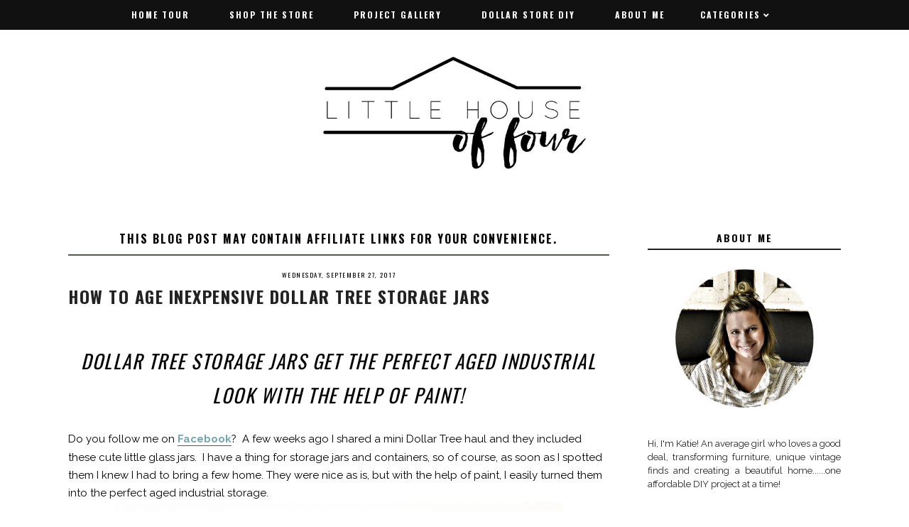

--- FILE ---
content_type: text/html; charset=UTF-8
request_url: https://www.littlehouseoffour.com/2017/09/how-to-get-aged-look-with-paint.html?m=0
body_size: 29360
content:
<!DOCTYPE html>
<html class='v2' dir='ltr' xmlns='http://www.w3.org/1999/xhtml' xmlns:b='http://www.google.com/2005/gml/b' xmlns:data='http://www.google.com/2005/gml/data' xmlns:expr='http://www.google.com/2005/gml/expr'>
<head>
<link href='https://www.blogger.com/static/v1/widgets/335934321-css_bundle_v2.css' rel='stylesheet' type='text/css'/>
<!-- Google tag (gtag.js) -->
<script async='async' src='https://www.googletagmanager.com/gtag/js?id=UA-54142724-1'></script>
<script>
  window.dataLayer = window.dataLayer || [];
  function gtag(){dataLayer.push(arguments);}
  gtag('js', new Date());

  gtag('config', 'UA-54142724-1');
</script>
<link href='https://fonts.googleapis.com/css?family=Raleway:400,400i,700|Oswald:400,400i,500,700,700i' rel='stylesheet'/>
<script src='//ajax.googleapis.com/ajax/libs/jquery/1.12.4/jquery.min.js' type='text/javascript'></script>
<script src='https://assets.tumblr.com/share-button.js'></script>
<link crossorigin='anonymous' href='https://use.fontawesome.com/releases/v5.3.1/css/all.css' integrity='sha384-mzrmE5qonljUremFsqc01SB46JvROS7bZs3IO2EmfFsd15uHvIt+Y8vEf7N7fWAU' rel='stylesheet'/>
<meta content='text/html; charset=UTF-8' http-equiv='Content-Type'/>
<meta content='blogger' name='generator'/>
<link href='https://www.littlehouseoffour.com/favicon.ico' rel='icon' type='image/x-icon'/>
<link href='https://www.littlehouseoffour.com/2017/09/how-to-get-aged-look-with-paint.html' rel='canonical'/>
<link rel="alternate" type="application/atom+xml" title=" Little House of Four - Creating a beautiful home, one thrifty project at a time. - Atom" href="https://www.littlehouseoffour.com/feeds/posts/default" />
<link rel="alternate" type="application/rss+xml" title=" Little House of Four - Creating a beautiful home, one thrifty project at a time. - RSS" href="https://www.littlehouseoffour.com/feeds/posts/default?alt=rss" />
<link rel="service.post" type="application/atom+xml" title=" Little House of Four - Creating a beautiful home, one thrifty project at a time. - Atom" href="https://www.blogger.com/feeds/4880034708850704040/posts/default" />

<link rel="alternate" type="application/atom+xml" title=" Little House of Four - Creating a beautiful home, one thrifty project at a time. - Atom" href="https://www.littlehouseoffour.com/feeds/7580441153830694220/comments/default" />
<!--Can't find substitution for tag [blog.ieCssRetrofitLinks]-->
<link href='https://blogger.googleusercontent.com/img/b/R29vZ2xl/AVvXsEjFbFftP0XGzvzMpKG2z-fw093hwJszr3RYxpfN6gIPkeg4m8prPykZ54CGBc_d3YSEc8KP9S05SNie3SVzP4y89G36v11_wNku1q1VXt8rN0iOFWsWBFIyuB4ah0ObWG4Poi_KM96drfo/s1600/Dollar+Tree+Industrial+Storage+Jars-0520.jpg' rel='image_src'/>
<meta content='An easy way to turn simple Dollar Tree jars into the perfect industrial storage! #DollarTree #Farmhouse #storage' name='description'/>
<meta content='https://www.littlehouseoffour.com/2017/09/how-to-get-aged-look-with-paint.html' property='og:url'/>
<meta content='How to Age Inexpensive Dollar Tree Storage Jars' property='og:title'/>
<meta content='An easy way to turn simple Dollar Tree jars into the perfect industrial storage! #DollarTree #Farmhouse #storage' property='og:description'/>
<meta content='https://blogger.googleusercontent.com/img/b/R29vZ2xl/AVvXsEjFbFftP0XGzvzMpKG2z-fw093hwJszr3RYxpfN6gIPkeg4m8prPykZ54CGBc_d3YSEc8KP9S05SNie3SVzP4y89G36v11_wNku1q1VXt8rN0iOFWsWBFIyuB4ah0ObWG4Poi_KM96drfo/w1200-h630-p-k-no-nu/Dollar+Tree+Industrial+Storage+Jars-0520.jpg' property='og:image'/>
<meta content='IE=EmulateIE7' http-equiv='X-UA-Compatible'/>
<meta content='width=device-width,initial-scale=1.0' name='viewport'/>
<meta content='width=device-width,initial-scale=1.0,minimum-scale=1.0,maximum-scale=1.0' name='viewport'/>
<meta content='text/html; charset=UTF-8' http-equiv='Content-Type'/>
<meta content='blogger' name='generator'/>
<link href='https://www.littlehouseoffour.com/favicon.ico' rel='icon' type='image/x-icon'/>
<link href='https://www.littlehouseoffour.com/2017/09/how-to-get-aged-look-with-paint.html' rel='canonical'/>
<link rel="alternate" type="application/atom+xml" title=" Little House of Four - Creating a beautiful home, one thrifty project at a time. - Atom" href="https://www.littlehouseoffour.com/feeds/posts/default" />
<link rel="alternate" type="application/rss+xml" title=" Little House of Four - Creating a beautiful home, one thrifty project at a time. - RSS" href="https://www.littlehouseoffour.com/feeds/posts/default?alt=rss" />
<link rel="service.post" type="application/atom+xml" title=" Little House of Four - Creating a beautiful home, one thrifty project at a time. - Atom" href="https://www.blogger.com/feeds/4880034708850704040/posts/default" />

<link rel="alternate" type="application/atom+xml" title=" Little House of Four - Creating a beautiful home, one thrifty project at a time. - Atom" href="https://www.littlehouseoffour.com/feeds/7580441153830694220/comments/default" />
<!--Can't find substitution for tag [blog.ieCssRetrofitLinks]-->
<link href='https://blogger.googleusercontent.com/img/b/R29vZ2xl/AVvXsEjFbFftP0XGzvzMpKG2z-fw093hwJszr3RYxpfN6gIPkeg4m8prPykZ54CGBc_d3YSEc8KP9S05SNie3SVzP4y89G36v11_wNku1q1VXt8rN0iOFWsWBFIyuB4ah0ObWG4Poi_KM96drfo/s1600/Dollar+Tree+Industrial+Storage+Jars-0520.jpg' rel='image_src'/>
<meta content='An easy way to turn simple Dollar Tree jars into the perfect industrial storage! #DollarTree #Farmhouse #storage' name='description'/>
<meta content='https://www.littlehouseoffour.com/2017/09/how-to-get-aged-look-with-paint.html' property='og:url'/>
<meta content='How to Age Inexpensive Dollar Tree Storage Jars' property='og:title'/>
<meta content='An easy way to turn simple Dollar Tree jars into the perfect industrial storage! #DollarTree #Farmhouse #storage' property='og:description'/>
<meta content='https://blogger.googleusercontent.com/img/b/R29vZ2xl/AVvXsEjFbFftP0XGzvzMpKG2z-fw093hwJszr3RYxpfN6gIPkeg4m8prPykZ54CGBc_d3YSEc8KP9S05SNie3SVzP4y89G36v11_wNku1q1VXt8rN0iOFWsWBFIyuB4ah0ObWG4Poi_KM96drfo/w1200-h630-p-k-no-nu/Dollar+Tree+Industrial+Storage+Jars-0520.jpg' property='og:image'/>
<title>How to Age Inexpensive Dollar Tree Storage Jars |  Little House of Four - Creating a beautiful home, one thrifty project at a time.</title>
<style id='page-skin-1' type='text/css'><!--
/* == CONTACT DETAILS :
DESIGNER :  Balkeni Studio - https://www.balkeni.com/
DEVELOPER : Templates By Kate - www.etsy.com/shop/TemplatesByKate
TEMPLATE :  Journling Through - customised for Katie Alberter
== */
/* ==
VARIABLE DEFINITIONS
<Group description="Main Colors" selector="body">
<Variable name="body.background.color" description="Body Background Color" type="color" default="#ffffff"/>
<Variable name="body.text.color" description="Body Text Color" type="color" default="#000000"/>
<Variable name="body.link.color" description="Link Color" type="color" default="#767a61"/>
<Variable name="body.link.color.hover" description="Link Color Hover" type="color" default="#445366"/>
</Group>
<Group description="Selection and Scrollbar" selector="body">
<Variable name="selection.color" description="Selection Color" type="color" default="#ffffff"/>
<Variable name="selection.background" description="Selection Background" type="color" default="#222222"/>
<Variable name="scrollbar.background" description="Scrollbar Background" type="color" default="#222222"/>
<Variable name="scrollbar.thumb" description="Scrollbar Thumb" type="color" default="#444444"/>
</Group>
<Group description="Status Msg" selector="body">
<Variable name="status.msg.color" description="Status Msg Color" type="color" default="#767a61"/>
</Group>
<Group description="Header" selector="header">
<Variable name="header.color" description="Header Color" type="color" default="#000000"/>
<Variable name="header.link.color" description="Header Link Color" type="color" default="#000000"/>
<Variable name="header.link.color.hover" description="Header Link Color Hover" type="color" default="#000000"/>
<Variable name="description.color" description="Description Color" type="color" default="#000000"/>
</Group>
<Group description="Navigation Menu" selector="menu-outer">
<Variable name="navigation.background.color" description="Navigation Menu Background Color" type="color" default="#ffc4c4"/>
<Variable name="navigation.border.color" description="Navigation Menu Border Color" type="color" default="transparent"/>
<Variable name="menu.link.color" description="Menu Link Color" type="color" default="#ffffff"/>
<Variable name="menu.link.color.hover" description="Menu Link Color Hover" type="color" default="#445366"/>
<Variable name="menu.mobile.open.color" description="Mobile Menu Open Color" type="color" default="#ffffff"/>
<Variable name="menu.mobile.close.color" description="Mobile Menu Close Color" type="color" default="#ffffff"/>
</Group>
<Group description="Drop down" selector="menu-outer">
<Variable name="drop.down.color" description="Drop-Down Link Color" type="color" default="#ffffff"/>
<Variable name="drop.down.color.hover" description="Drop-Down Link Color on Hover" type="color" default="#445366"/>
<Variable name="drop.down.border.color" description="Drop-Down Border color" type="color" default="transparent" />
<Variable name="drop.down.background" description="Drop-Down Background" type="color" default="#ffc4c4"/>
<Variable name="drop.down.background.hover" description="Drop-Down Background Hover" type="color" default="#ffc4c4"/>
</Group>
<Group description="Slider" selector="Slider">
<Variable name="slider.box.background.color" description="Slider Overlay Color Hover" type="color" default="#ffc4c4"/>
<Variable name="slider.title.color" description="Slider Title Color" type="color" default="#ffffff"/>
<Variable name="slider.arrows.color" description="Slider Arrows Color" type="color" default="#ffffff"/>
</Group>
<Group description="Affiliate Notice (Post Pages)" selector="#Text222">
<Variable name="affiliate.color" description="Affiliate Notice Color" type="color" default="#000000"/>
<Variable name="affiliate.border" description="Affiliate Notice Border" type="color" default="#ffc4c4"/>
</Group>
<Group description="Post header (Post Page)" selector=".post-header">
<Variable name="post.title.color" description="Post Title Link Color" type="color" default="#000000"/>
<Variable name="post.title.link.color" description="Post Title Color" type="color" default="#000000"/>
<Variable name="post.title.link.color.hover" description="Post Title Color Hover" type="color" default="#445366"/>
<Variable name="post.date.color" description="Post Date Color" type="color" default="#000000"/>
</Group>
<Group description="Post Body Links (Post Page)" selector=".post-body a">
<Variable name="post.body.link" description="Post Body Link Color" type="color" default="#000000"/>
<Variable name="post.body.link.border" description="Post Body Link Border" type="color" default="#767a61"/>
<Variable name="post.body.link.hover" description="Post Body Link Color Hover" type="color" default="#767a61"/>
</Group>
<Group description="Blockquote" selector=".post-outer">
<Variable name="blockquote.text.color" description="Blockquote Text Color" type="color" default="#445366"/>
<Variable name="blockquote.border.color" description="Blockquote Background Color" type="color" default="#f8eadb"/>
</Group>
<Group description="Post Footer" selector=".post-footer">
<Variable name="post.footer.link.color" description="Post Footer Link Color" type="color" default="#ffffff"/>
<Variable name="post.footer.link.color.hover" description="Post Footer Link Color Hover" type="color" default="#445366"/>
<Variable name="post.footer.text.color" description="Post Footer Color" type="color" default="#ffffff"/>
<Variable name="post.footer.background.color" description="Post Footer Background Color" type="color" default="#ffc4c4"/>
</Group>
<Group description="Jump Link" selector=".jump-link">
<Variable name="jump.link.color" description="Jump Link Color" type="color" default="#ffffff"/>
<Variable name="jump.link.background" description="Jump Link Background" type="color" default="#445366"/>
</Group>
<Group description="Related Posts" selector="#related-posts">
<Variable name="related.posts.heading.color" description="Related Posts Heading Color" type="color" default="#000000"/>
<Variable name="related.posts.heading.border" description="Related Posts Heading Background Color" type="color" default="#ffc4c4"/>
<Variable name="related.posts.background" description="Related Posts Item Overlay Hover" type="color" default="#ffc4c4"/>
<Variable name="related.posts.title.color" description="Related Post Title Color" type="color" default="#ffffff"/>
</Group>
<Group description="Comments" selector="comments">
<Variable name="comments.text.color" description="Comments Text Color" type="color" default="#000000"/>
<Variable name="comments.user.color" description="Comments User Name Color" type="color" default="#000000"/>
<Variable name="comments.user.hover" description="Comments User Name Color Hover" type="color" default="#445366"/>
<Variable name="comments.links" description="Comments Link Color" type="color" default="#ffc4c4"/>
<Variable name="comments.links.hover" description="Comments Link Color Hover" type="color" default="#445366"/>
<Variable name="comments.actions.color" description="Comments Actions Color" type="color" default="#000000"/>
<Variable name="comments.actions.color.hover" description="Comments Actions Color Hover" type="color" default="#445366"/>
<Variable name="comments.firstblock.border" description="Comments Each First Block Border" type="color" default="#ffc4c4"/>
<Variable name="comments.secondblock.border" description="Comments Each Second Block Border" type="color" default="#767a61"/>
</Group>
<Group description="Sidebar Area" selector="sidebar-outer">
<Variable name="sidebar.title.color" description="Sidebar Widgets Titles Color" type="color" default="#000000"/>
<Variable name="sidebar.title.border" description="Sidebar Title Border" type="color" default="#ffc4c4"/>
<Variable name="sidebar.profile.text.color" description="Sidebar Profile Widget Text Color" type="color" default="#000000"/>
<Variable name="sidebar.icons.color" description="Sidebar Social Icons Color" type="color" default="#ffc4c4"/>
<Variable name="sidebar.icons.color.hover" description="Sidebar Social Icons Color Hover" type="color" default="#445366"/>
<Variable name="sidebar.search.text.color" description="Sidebar Search Text Color" type="color" default="#000000"/>
<Variable name="sidebar.search.button.color" description="Sidebar Search Button Color" type="color" default="#ffc4c4"/>
<Variable name="sidebar.search.button.color.hover" description="Sidebar Search Button Color Hover" type="color" default="#ffc4c4"/>
<Variable name="sidebar.search.border" description="Sidebar Search Border Color" type="color" default="#ffc4c4"/>
<Variable name="linklist.link.color" description="LinkList link Color" type="color" default="#000000"/>
<Variable name="linklist.link.color.hover" description="LinkList link Color Hover" type="color" default="#445366"/>
<Variable name="popular.title.color" description="Popular Posts Title Color" type="color" default="#ffffff"/>
<Variable name="popular.background.hover" description="Popular Posts Item Background Hover" type="color" default="#ffc4c4"/>
<Variable name="archive.year.color" description="Archive Year Link Color" type="color" default="#000000"/>
<Variable name="archive.color" description="Archive Link Color" type="color" default="#000000"/>
<Variable name="archive.post.titles.color" description="Archive Post Titles Color" type="color" default="#000000"/>
<Variable name="archive.arrow.color" description="Archive Arrow Color" type="color" default="#ffc4c4"/>
<Variable name="archive.year.background.color" description="Archive Year Background Color" type="color" default="transparent"/>
<Variable name="archive.link.hover" description="Archive Link Color Hover" type="color" default="#ffc4c4"/>
<Variable name="featured.overlay" description="Featured Post Overlay" type="color" default="#ffc4c4"/>
<Variable name="featured.text.color" description="Featured Post Text Color" type="color" default="#ffffff"/>
</Group>
<Group description="Subscribe Widget" selector="#FollowByEmail1">
<Variable name="subscribe.background.color" description="Subscribe Background Color" type="color" default="#445366"/>
<Variable name="subscribe.fields.background" description="Subscribe Fields Background" type="color" default="#ffffff"/>
<Variable name="subscribe.fields.text.color" description="Subscribe Fields Text Color" type="color" default="#000000"/>
<Variable name="subscribe.button.color" description="Subscribe Button Color" type="color" default="#000000"/>
<Variable name="subscribe.button.background" description="Sidebar Subscribe Button Background" type="color" default="#ffc4c4"/>
<Variable name="subscribe.button.background.hover" description="Subscribe Button Background on Hover" type="color" default="#ffc4c4"/>
<Variable name="subscribe.button.color.hover" description="Subscribe Button Color Hover" type="color" default="#000000"/>
</Group>
<Group description="Contact form" selector="#ContactForm1">
<Variable name="contact.background.color" description="Contact Form Background Color" type="color" default="#445366"/>
<Variable name="contact.fields.background" description="Contact Form Fields Background" type="color" default="#ffffff"/>
<Variable name="contact.fields.text.color" description="Contact Form Fields Text Color" type="color" default="#000000"/>
<Variable name="contact.button.color" description="Contact Form Button Color" type="color" default="#000000"/>
<Variable name="contact.button.background" description="Contact Form Button Background" type="color" default="#ffc4c4"/>
<Variable name="contact.button.background.hover" description="Contact Form Button Background on Hover" type="color" default="#ffc4c4"/>
<Variable name="contact.button.color.hover" description="Contact Form Button Color Hover" type="color" default="#000000"/>
</Group>
<Group description="Footer Pages" selector="#PageList2">
<Variable name="footer.pages.color" description="Blog Pager Link Color" type="color" default="#000000"/>
<Variable name="footer.pages.color.hover" description="Blog Pager Link Color Hover" type="color" default="#445366"/>
</Group>
<Group description="Blog Pager" selector="blog-pager">
<Variable name="blog.pager.link.color" description="Blog Pager Link Color" type="color" default="#000000"/>
<Variable name="blog.pager.link.color.hover" description="Blog Pager Link Color Hover" type="color" default="#445366"/>
</Group>
<Group description="Copyright" selector="copyright">
<Variable name="copyright.text.color" description="Copyright Text Color" type="color" default="#000000"/>
<Variable name="copyright.link.color" description="Copytight Link Color" type="color" default="#000000"/>
<Variable name="copyright.link.color.hover" description="Copyright Link Color Hover" type="color" default="#000000"/>
<Variable name="copyright.background.color" description="Copyright Background" type="color" default="#ffc4c4"/>
</Group>
<Group description="Footer" selector=".footer-outer">
<Variable name="footer.background.color" description="Footer Background Color" type="color" default="transparent"/>
<Variable name="footer.title.color" description="Footer Titles Color" type="color" default="#000000"/>
</Group>
== */
/* == RESETS == */
html, body, div, span, applet, object, iframe,h1, h2, h3, h4, h5, h6, p, blockquote, pre,a, abbr, acronym, address, big, cite, code,del, dfn, em, img, ins, kbd, q, s, samp,small, strike, strong, sub, sup, tt, var,b, u, i, center,dl, dt, dd, ol, ul, li,fieldset, form, label, legend,table, caption, tbody, tfoot, thead, tr, th, td,article, aside, canvas, details, embed, figure, figcaption, footer, header, hgroup,menu, nav, output, ruby, section,widget, summary,time, mark, audio, video, .widget, .section {
margin: 0;
padding: 0;
border: 0;
vertical-align: baseline;
}
table {
border-collapse: collapse!important;
border-spacing: 0;
border-radius:0;
}
table,
td,
tr,
th {
margin: 0 auto;
padding: 0;
}
.CSS_LIGHTBOX{
z-index:9999!important;
}
/* == MAIN SETTINGS == */
.blog-outer {
width: 100%;
background:#ffffff;
}
.blog-inner {
width: 85%;
margin: 0 auto;
padding:0;
}
.main-outer{
width:70%;
float:left;
margin:0;
padding:0;
}
.sidebar-outer{
width:25%;
float:right;
margin:0;
padding:0;
}
.post-body a img,
.post-body img {
max-width: 100%;
height: auto;
border:none!important;
margin: 0 auto;
}
iframe,
.YOUTUBE-iframe-video {
max-width: 100%;
}
.video-outer {
width: 100%;
max-width: 100%;
margin: 15px auto;
}
.video-inner {
position: relative;
padding-bottom: 56%;
padding-top: 0px;
height: 0;
background: #fff !important;
}
.video-inner iframe,
.video-inner object,
.video-inner embed {
position: absolute;
top: 0;
width: 100%;
height: 100%;
}
/* == BODY == */
body {
font-family: 'Oswald', sans-serif;
overflow-x: hidden;
font-size:15px;
font-weight:400;
color:#000000;
}
body b,
body strong {
font-weight: bold;
line-height: 1.8;
text-decoration:none;
}
body i {
font-family: inherit;
font-style: italic;
line-height: 1.8;
text-decoration:none;
}
.post-body {
font-size:100%;
width:100%;
line-height: 1.7;
position:relative;
text-align: justify;
font-family: 'Raleway', sans-serif;
}
.post-body a,
.post-body a:visited{
color:#000000;
border-bottom:1px solid #555c4a;
}
.post-body a:hover{
color:#555c4a;
}
.post-body ol {
list-style: decimal;
list-style-type: decimal;
padding: 0 0 0 2em;
}
.post-body h2,
.post-body h3,
.post-body h4{
font-family: 'Oswald', sans-serif;
font-weight:700;
text-transform:uppercase;
letter-spacing:1.5px;
}
.post-body a img,
.post-body img {
display: block ;
float: none !important;
max-width: 100%;
height: auto;
}
blockquote{
font-family:inherit;
text-align:center;
max-width:100%;
margin:20px auto ;
padding:3px 0 3px 10px;
font-size:25px;
font-weight:400;
color:#434341;
border-left:2px solid #cec6bb;
display:table;
}
.section{
margin:0;
}
.widget{
line-height:1.5;
}
a img {
display: block;
position: static !important;
}
.separator a {
margin-right:0!important;
margin-left:0!important;
max-width: 100%;
height: auto;
}
.separator a:hover {
background:none!important;
}
iframe,
.YOUTUBE-iframe-video {
max-width: 100%;
}
a:-webkit-any-link {
cursor:pointer;
}
button,
input,
textarea {
outline: 0;
-webkit-appearance: none;
-webkit-border-radius: 0;
}
::-webkit-scrollbar {
width: 10px;
}
a,
a:visited {
color: #c2d8e3;
text-decoration: none;
}
a:hover {
color:#555c4a;
text-decoration: none;
-webkit-transition: all 0.25s ease;
-moz-transition: all 0.25s ease;
-ms-transition: all 0.25s ease;
-o-transition: all 0.25s ease;
transition: all 0.25s ease;
}
::-moz-selection {
color: #ffffff;
background:#222222;
}
::selection {
color: #ffffff;
background: #222222;
}
::-webkit-scrollbar-track {
background: #434341;
}
::-webkit-scrollbar-thumb {
background: #111111;
}
::-webkit-scrollbar-thumb:window-inactive {
background: #111111;
}
.status-msg {
font-size:35px;
font-weight:400;
letter-spacing:3px;
font-family: 'Raleway', sans-serif;
margin: 0px auto 35px;
position: relative;
text-align: center;
clear:both;
color:#7c756e;
text-transform:uppercase;
}
/* == COOKIES == */
.cookie-choices-info .cookie-choices-inner{
padding:10px 0px;
}
.cookie-choices-info{
bottom:0!important;
top:inherit!important;
line-height:1.4!important;
z-index:9999!important;
font-family:inherit!important;
font-size:16px!important;
padding:0!important;
background-color:rgba(71,71,71,0.8)!important;
letter-spacing:1px;
color:#fff!important;
}
.cookie-choices-info .cookie-choices-text {
font-size:14px!important;
margin:20px!important;
color:#fff!important;
}
.cookie-choices-info .cookie-choices-button,
.cookie-choices-info .cookie-choices-button:hover{
color:#fff!important;
}
.cookie-choices-info .cookie-choices-buttons{
margin:20px 10px !important;
}
/* == HEADER == */
#header-outer{
margin-bottom:70px;
}
.header img {
max-width: 100%;
height: auto;
text-align:center;
margin: 20px auto;
width: 30%;
}
.Header h1 {
text-align:center;
font-weight:400;
font-size:50px;
color: #000000;
line-height:1.4;
margin-bottom:0px;
letter-spacing:1px;
text-transform:uppercase;
font-family: 'Raleway', sans-serif;
margin-top: 40px;
}
.Header h1 a,
.Header h1 a:visited{
color: #000000;
}
.Header h1 a:hover{
color: #000000;
}
.description {
font-size:12px;
text-align:center;
font-weight:700;
text-transform:uppercase;
letter-spacing:2.5px;
padding:0 7px!important;
margin:0!important;
color:#000000;
}
/* == NAVIGATION MENU == */
.menu{
padding:0 25px 0 15px;
}
.PageList LI A {
font-weight: 700!important;
}
#Image110 img{
width:100%;
height:auto;
margin:0 auto;
display:block;
}
.menu-outer {
max-width:100%;
font-weight: 700;
font-style:initial;
text-transform:uppercase;
text-align: center;
letter-spacing: 2px;
margin: 0 auto;
position: initial;
width: 100%;
height:40px;
-webkit-font-smoothing: subpixel-antialiased;
background:#111111;
border-top:1px solid transparent;
border-bottom:1px solid transparent;
}
.menu-outer .widget {
width: auto;
display: inline-block;
vertical-align:middle;
}
.menu-outer li,
.menu-outer ul {
padding: 0;
list-style: none;
list-style-type: none;
position:relative;
}
.menu-outer li{
display:inline-block;
}
.menu-outer a {
display: inline-block;
margin: 0 25px;
position:relative;
font-size: 12px;
line-height:40px;
}
.menu-outer li a{
color:#ffffff;
}
.menu-outer li a:hover{
color:#ffffff;
}
/* == MENU - RESPONSIVE == */
@media screen and (min-width: 1030px) {
.menuouter {
display: none;
}
.menu {
visibility: hidden;
}
.menu-outer.cloned .menu {
visibility: visible;
}
}
@media screen and (max-width: 1029px) {
#PageList1,
#HTML101{
float:none;
}
.menu{
padding:5px 0;
}
.menu-outer .socialicons{
text-align:center!important;
}
.menu-outer.original {
visibility: visible !important;
}
.menu-outer.cloned {
display: none !important;
}
.menuouter:after {
content: "\f0c9";
font-family: 'Font Awesome\ 5 Free';
font-weight: 900;
font-size:16px;
color:#ffffff;
}
.menuouter.open:after {
content: "\f00d";
font-family: 'Font Awesome\ 5 Free';
font-weight: 900;
font-size:16px;
color:#ffffff;
}
.menuouter {
transition: background 0.3s;
font-size: 18px;
cursor: pointer;
font-style: normal;
text-align:center;
vertical-align:middle;
line-height:40px;
padding:0;
}
#menu{
display: none;
}
.menu-outer {
height: auto;
line-height:40px;
width: 100%;
max-width:100%;
position: relative;
border: 0;
text-align: left;
}
.menu-outer li,
.menu-outer .widget {
display: block;
height: auto;
}
.menu-outer a {
line-height: 40px;
display:block;
margin:0 10px;
}
}
/* == DROP DOWN == */
.menu-outer .level-two {
width: 180px;
position: absolute;
left: 0;
margin: 0 0 0 0px;
display: none;
text-align: left;
z-index: 99;
border:1px solid transparent;
background:#111111;
}
.menu-outer .level-three {
width: 180px;
position: absolute;
left: 180px;
top:0;
display: none;
text-align: left;
z-index: 99;
border:1px solid transparent;
background:#111111;
}
.menu-outer .Label .level-two {
max-height: 300px;
overflow-y: auto;
}
.menu-outer .level-two li,
.menu-outer .level-three li {
font-size:11px;
display: block;
margin: 0;
line-height: normal;
}
.menu-outer .level-two li a,
.menu-outer .level-three li a,
.menu-outer .level-two li span,
.menu-outer .level-three li span {
display:block;
padding:10px 15px;
line-height:20px;
color:#ffffff;
margin:0;
background:#111111;
}
.menu-outer .level-two li a:hover,
.menu-outer .level-three li a:hover{
color:#ffffff;
background:#cec6bb;
}
.menu-outer li.parent:hover .level-two,
.menu-outer .child-item.sharewidth:hover .level-three {
display: block;
}
.menu-outer .fas.fa-fw.fa-angle-down,
.menu-outer .fas.fa-fw.fa-angle-right,
.menu-outer .level-three a:after {
display: none;
}
.menu-outer li.child-item.sharewidth a:after {
content: "\f105";
font-family: "Font Awesome 5 Free" !important;
margin: 0 0 0 4px;
font-weight:900;
}
.menu-outer li > a:after {
content: '\f107';
font-family: 'Font Awesome 5 Free';
font-weight: 900;
margin: 0 0 0 4px;
line-height: 0;
}
.menu-outer li > a:only-child:after {
content: '';
margin:0;
}
/* == DROP DOWN - RESPONSIVE == */
@media screen and (max-width: 1029px) {
.menu-outer li.parent:hover .level-two,
.menu-outer .child-item.sharewidth:hover .level-three {
display: none;
}
.menu-outer li > a:after{
float:right;
line-height:35px;
margin:0 0 0 0;
font-size:14px;
}
.menu-outer .fas.fa-fw.fa-angle-down,
.menu-outer .fas.fa-fw.fa-angle-right {
color: transparent !important;
position: absolute;
top: 0;
left: 70%;
width: 100%;
display: block;
height: 35px;
z-index: 5;
}
.menu-outer .level-two {
width: 100%;
left: 0;
position: relative;
margin: 0 auto;
padding-top:0;
}
.menu-outer .level-three {
width: 100%;
left: 0;
position: relative;
margin: 0 auto;
}
.menu-outer .Label .level-two {
max-height: auto;
overflow-y: visible;
}
.menu-outer .level-three a:after {
display: none;
}
.menu-outer li.child-item.sharewidth a:after {
content: "\f107";
}
}
/* == SLIDER == */
.Slider{
margin:40px auto;
visibility:hidden;
max-width:90%;
}
.slick-initialized {
visibility: visible;
}
.slider-item{
margin: 0;
padding: 0;
vertical-align: top;
position: relative;
}
.slider-item .ksd1 {
top: 0;
left: 0;
width: 100%;
height: 100%;
position:absolute;
display:block;
}
.slider-item .ksd2 {
width: 80%;
margin:0 auto;
height: 100%;
display: table;
}
.slider-item .ksd3{
width: 100%;
height: 100%;
display: table-cell;
vertical-align: middle;
text-align:center;
}
.slider-item .ksd4{
position:absolute;
top:0px;
left:0px;
width:100%;
height:100%;
display:block;
opacity:0;
}
.slider-item a:hover .ksd4{
-ms-filter: "progid:DXImageTransform.Microsoft.Alpha(Opacity=80)";
filter: alpha(opacity=80);
opacity: 0.8;
background:#cec6bb;
-webkit-transition: all 0.3s ease;
-moz-transition: all 0.3s ease;
-ms-transition: all 0.3s ease;
-o-transition: all 0.3s ease;
transition: all 0.3s ease;
}
.slide-title {
line-height:1.5;
font-size: 27px;
letter-spacing:1.5px;
text-transform:uppercase;
font-weight:700;
position:relative;
color:transparent;
}
.slider-item .ksd1:hover .slide-title{
color:#ffffff;
-webkit-transition: all 0.3s ease;
-moz-transition: all 0.3s ease;
-ms-transition: all 0.3s ease;
-o-transition: all 0.3s ease;
transition: all 0.3s ease;
}
.slider-outer,
.slider-outer a,
.slider-outer a:visited,
.slider-outer a:hover {
text-decoration:none!important;
}
.slide-img{
background-size: cover !important;
background-position:50% 50%!important;
padding-bottom:50%;
margin:0 ;
max-width:100%;
}
.slider-outer{
position:relative;
max-width:100%;
}
.slick-prev,
.slick-next {
z-index: 99;
}
.slick-prev{left:7px;}
.slick-next{right:7px;}
.slick-prev:before,
.slick-next:before {
font-size:25px;
color:#ffffff;
opacity:0.6;
}
.slick-prev:before {
content: "\f053" !important;
font-family: "Font Awesome 5 Free" !important;
font-weight:900;
}
.slick-next:before {
content: "\f054" !important;
font-family: "Font Awesome 5 Free" !important;
font-weight:900;
}
/* == POST HEADER == */
.post-header{
margin-bottom:25px;
text-align:center;
}
.post-title{
color:#222222;
font-size:24px;
text-transform:uppercase;
font-weight:700;
line-height:1.4;
font-style:normal;
text-align:left;
letter-spacing:1.5px;
}
.post-title a,
.post-title a:visited{
margin:0;
color:#000000;
}
.post-title a:hover{
color:#434341;
}
.date-header{
text-transform:uppercase;
font-size:9px;
font-weight:400;
letter-spacing:1.5px;
margin-bottom:7px;
text-align:center;
color:#000000;
position:relative;
}
/* == POST AREA == */
#Text222 {
font-size:16px!important;
text-transform:uppercase;
letter-spacing:2px;
font-weight:700;
color:#000000!important;
border-bottom:2px solid #555c4a!important;
padding-bottom:10px;
display:block;
text-align:center;
margin-bottom:20px;
font-family:inherit!important;
}
.post-body h2{
font-size:27px;
text-transform:uppercase;
font-weight:700;
line-height:1.4;
}
.post-body h3{
font-size:24px;
}
.post-body h4{
font-size:18px;
}
.post-outer{
margin-bottom:70px;
}
/* == POST FOOTER == */
.post-footer{
margin:30px 0 50px;
text-align:center;
color:#ffffff;
background:#111111;
padding:0 10px;
font-size:0px;
}
.post-footer a,
.post-footer a:visited{
color:#ffffff;
}
.post-footer a:hover{
color:#434341;
}
.post-footer-line>*{
margin-right:0px;
}
.post-thumb{
margin-bottom:15px;
}
.jump-link{
text-align:left;
}
.jump-link a,
.jump-link a:visited{
color:#ffffff;
margin-top:30px;
}
.jump-link a{
display:inline-block;
padding:10px 15px;
background:#111111;
text-transform:uppercase;
letter-spacing:2px;
font-size:11px;
font-weight:700;
}
.jump-link a:hover {
background-color:#111111;
color: #ffff;
}
.comment-link,
.post-labels,
.post-share{
display:inline-block;
width:33.33%;
padding:10px 0;
vertical-align:middle;
}
.comment-link{
text-align:left;
font-weight:700;
text-transform:uppercase;
font-size:12px;
letter-spacing:1.5px;
}
.post-labels{
text-align:center;
}
.post-share{
text-align:right;
}
.post-labels a{
display:inline-block;
margin:0 ;
}
.post-labels{
font-weight:700;
text-transform:uppercase;
font-size:12px;
letter-spacing:1.5px;
}
.post-footer .post-share a{
margin:0 7px;
font-size:12px;
display:inline-block;
}
/* == RELATED POSTS == */
#related-posts{
width:101.5%;
font-size:0px;
margin-left:-1%;
margin-bottom:60px;
text-align:center;
}
#related-posts li{
display:inline-block;
position:relative;
list-style:none;
width:23%;
padding:0;
margin:0 1% ;
vertical-align:top;
}
#related-posts .related11{
margin-bottom:30px;
text-align:center;
font-weight:700;
color:#000000;
letter-spacing:2.5px;
font-size:15px;
text-transform:uppercase;
clear:both;
}
#related-posts .related11 b{
display:inline-block;
padding-bottom:5px;
border-bottom:2px solid #cec6bb;
}
#related-posts .related_img {
padding-bottom:120%;
background-position:50% 50% !important;
background-size: cover!important;
width:100%;
height:auto;
}
#related-posts .related-title{
color:#ffffff;
text-align:center;
font-size:13px;
font-weight:700;
line-height:1.4;
opacity:0;
text-transform:uppercase;
letter-spacing:1.5px;
}
#related-posts .ksd1{
position:absolute;
top:0;
left:0;
width:100%;
height:100%;
display:block;
}
#related-posts .ksd2{
display:table;
width:85%;
height:100%;
margin:0 auto;
}
#related-posts .ksd3{
display:table-cell;
width:100%;
height:100%;
vertical-align:middle;
}
#related-posts .ksd1:hover .related-title{
opacity:1;
-webkit-transition: all 0.3s ease;
-moz-transition: all 0.3s ease;
-ms-transition: all 0.3s ease;
-o-transition: all 0.3s ease;
transition: all 0.3s ease;
}
#related-posts .ksd4{
position:absolute;
top:0px;
left:0px;
width:100%;
height:100%;
display:inline-block;
opacity:0;
}
#related-posts a:hover > .ksd4{
-ms-filter: "progid:DXImageTransform.Microsoft.Alpha(Opacity=70)";
filter: alpha(opacity=70);
opacity: 0.7;
background:#cec6bb;
-webkit-transition: all 0.3s ease;
-moz-transition: all 0.3s ease;
-ms-transition: all 0.3s ease;
-o-transition: all 0.3s ease;
transition: all 0.3s ease;
}
/* == RELATED POSTS - RESPONSIVE  == */
@media screen and (max-width: 550px) {
#related-posts{
width:100%;
margin-left:0;
}
#related-posts li{
width:100%;
margin:0 0 15px;
}
}
/* == SIDEBAR AREA == */
.sidebar-outer img{
max-width:100%;
height:auto;
margin:0 auto;
}
.sidebar-outer .widget {
margin:0 0 35px;
}
.sidebar-outer {
margin:0 0 20px;
}
.sidebar-outer .widget-content{
text-align:center;
max-width:100%;
margin:0 auto;
}
.sidebar-outer h2 {
font-weight: 700;
font-style: normal;
font-size: 14px;
text-align: center;
text-transform: uppercase;
letter-spacing: 2px;
color:#000000;
border-bottom:2px solid #222222;
margin:0 auto 25px;
padding-bottom:5px;
}
#Image111 {
text-align:center;
}
#Image111 .prof-img{
position:relative;
}
#Image111 .overlay-img{
display: none;
max-width:100%;
width:100%;
background-size:cover!important;
background-position:50%!important;
position:absolute;
top:-23px;
padding-bottom:100%;
}
#Image111 img{
position:relative;
width:72%;
display:block;
border-radius:70%;
}
#Image111 .caption{
text-align:justify;
font-size:13px;
margin-top:40px;
display:inline-block;
color:#222222;
font-family: 'Raleway', sans-serif;
}
.sidebar-outer .socialicons{
width:100%;
}
.sidebar-outer .socialicons a,
.sidebar-outer .socialicons a:visited{
color:#222222;
margin:0 7px;
display:inline-block;
font-size:15px;
}
.sidebar-outer .socialicons a:hover{
color:#434341;
}
#searchbox{
font-size:0px;
overflow:hidden;
border-bottom:2px solid #222222;
height:40px;
width:100%;
margin:0 auto;
}
#searchbox input[type="text"]{
font-family: inherit;
text-align: left;
border: none;
border-radius: 0px;
vertical-align: middle;
font-weight: 700;
height: inherit;
text-indent: 7px;
width: 80%;
text-indent:20px;
letter-spacing:2px;
font-size:14px;
text-transform:uppercase;
color:#222222;
display:inline-block;
padding:0;
background:transparent;
}
#searchbox .button-submit {
margin: 0 auto;
border: none;
font-weight: 700;
cursor: pointer;
font-size: 13px;
text-align: center;
vertical-align: bottom;
color: #222222;
height: inherit;
padding: 0 10px;
width: 20%;
display:inline-block;
background:transparent;
}
#searchbox .button-submit:hover{
color:#222222;
-webkit-transition: all 0.3s ease;
-moz-transition: all 0.3s ease;
-ms-transition: all 0.3s ease;
-o-transition: all 0.3s ease;
transition: all 0.3s ease;
}
.sidebar-outer .PopularPosts ul{
padding:0;
font-size:0px;
}
.PopularPosts .item-thumbnail {
float:none;
margin:0;
}
.PopularPosts .widget-content ul li{
padding:0;
}
.PopularPosts .item-title{
padding-bottom:0px;
}
#PopularPosts1 .popular-img{
padding-bottom:120%;
width:100%;
max-width:100%;
background-size:cover!important;
background-position:50% 50%!important;
}
#PopularPosts1 li{
width:48%;
margin:0 1% 7px;
position:relative;
display:inline-block;
}
#PopularPosts1 .tbk1{
position:absolute;
display:block;
top:0;
left:0;
width:100%;
height:100%;
}
#PopularPosts1 .tbk2{
display:table;
width:80%;
height:100%;
margin:0 auto;
}
#PopularPosts1 .tbk3{
display:table-cell;
width:100%;
height:100%;
vertical-align:middle;
}
#PopularPosts1 .item-title{
color:transparent;
line-height:1.4;
font-family:inherit;
font-size:11px;
display:block;
font-weight:700;
position:relative;
text-transform:uppercase;
letter-spacing:1.5px;
}
#PopularPosts1 a:hover .tbk1 .item-title{
color:#ffffff;
-webkit-transition: all 0.3s ease;
-moz-transition: all 0.3s ease;
-ms-transition: all 0.3s ease;
-o-transition: all 0.3s ease;
transition: all 0.3s ease;
}
#PopularPosts1 .tbk4{
position:absolute;
top:0px;
left:0px;
width:100%;
height:100%;
display:inline-block;
opacity:0;
}
#PopularPosts1 a:hover > .tbk4{
-ms-filter: "progid:DXImageTransform.Microsoft.Alpha(Opacity=50)";
filter: alpha(opacity=50);
opacity: 0.5;
background:#cec6bb;
-webkit-transition: all 0.3s ease;
-moz-transition: all 0.3s ease;
-ms-transition: all 0.3s ease;
-o-transition: all 0.3s ease;
transition: all 0.3s ease;
}
#LinkList1 ul{
padding:0;
}
#LinkList1 li{
padding:0;
list-style:none;
width:80%;
margin:0 auto 15px;
text-transform:uppercase;
letter-spacing:2px;
font-weight:700;
font-size:14px;
}
#LinkList1 li a,
#LinkList1 li a:visited{
color:#000000;
display:block;
}
#LinkList1 li a:hover{
color:#434341;
-webkit-transition: all 0.3s ease;
-moz-transition: all 0.3s ease;
-ms-transition: all 0.3s ease;
-o-transition: all 0.3s ease;
transition: all 0.3s ease;
}
#FeaturedPost1 {
text-align:center;
}
#FeaturedPost1 img{
position:relative;
display:block;
}
#FeaturedPost1 h3{
text-align:center;
font-size:15px;
text-transform:uppercase;
letter-spacing:2px;
font-weight:700;
color:transparent;
position:relative;
}
#FeaturedPost1 .post-summary{
position:relative;
padding-top:0;
}
#FeaturedPost1 .tbk4{
position:absolute;
display:block;
top:0;
left:0;
opacity:0;
width:100%;
height:100%;
}
#FeaturedPost1 .post-summary a:hover .tbk4{
background:#cec6bb;
-ms-filter: "progid:DXImageTransform.Microsoft.Alpha(Opacity=50)";
filter: alpha(opacity=50);
opacity: 0.5;
-webkit-transition: all 0.3s ease;
-moz-transition: all 0.3s ease;
-ms-transition: all 0.3s ease;
-o-transition: all 0.3s ease;
transition: all 0.3s ease;
}
#FeaturedPost1 .tbk1{
position:absolute;
display:block;
margin:0;
height:100%;
width:100%;
left:0;
top:0;
}
#FeaturedPost1 .tbk1:hover h3{
-webkit-transition: all 0.3s ease;
-moz-transition: all 0.3s ease;
-ms-transition: all 0.3s ease;
-o-transition: all 0.3s ease;
transition: all 0.3s ease;
color:#ffffff;
}
#FeaturedPost1 .tbk2{
display:table;
width:80%;
height:100%;
margin:0 auto;
}
#FeaturedPost1 .tbk3{
display:table-cell;
vertical-align:middle;
width:100%;
height:100%;
}
/* == FOLLOW BY EMAIL (SIDEBAR) == */
#FollowByEmail1 {
font-size:0px;
}
#FollowByEmail1 .widget-content{
margin:0 auto;
max-width:100%;
font-size:0px;
background:#c2d8e3;
padding:35px 15px;
}
#FollowByEmail1 input{
margin:0 auto 20px;
background:#ffffff;
height:35px;
border-radius:0px;
padding:0;
text-align:left;
font-family:inherit;
border:none;
vertical-align:top;
text-indent:10px;
text-transform:uppercase;
font-size:12px;
font-weight:700;
letter-spacing:2px;
color:#000000;
max-width:85%;
width:85%;
}
#FollowByEmail1 .follow-by-email-submit{
color:#000000;
background:#f8eadb;
margin-bottom:0px;
font-size:12px;
text-transform:uppercase;
letter-spacing:2px;
border:none;
height:39px;
font-weight:700;
text-align:center;
text-indent:0;
}
#FollowByEmail1 .follow-by-email-submit:hover{
color:#000000;
background:#c2d8e3;
border:none;
-webkit-transition: all 0.3s ease;
-moz-transition: all 0.3s ease;
-ms-transition: all 0.3s ease;
-o-transition: all 0.3s ease;
transition: all 0.3s ease;
}
/* == CONTACT FORM (SIDEBAR) == */
#ContactForm1 {
}
#ContactForm1 .contact-form-widget{
margin:0 auto;
max-width:100%;
font-size:0px;
background:#222222;
padding:35px 15px;
text-align:center;
width:auto;
}
#ContactForm1 input,
#ContactForm1 .contact-form-email-message{
margin:0 auto 20px;
background:#ffffff;
height:35px;
border-radius:0px;
padding:0;
text-align:left;
font-family:inherit;
border:none;
vertical-align:top;
text-indent:10px;
text-transform:uppercase;
font-size:12px;
font-weight:700;
letter-spacing:2px;
color:#000000;
max-width:85%;
width:85%;
}
#ContactForm1 .contact-form-email-message{
height:120px;
line-height:1.7;
}
#ContactForm1 .contact-form-button{
color:#000000;
background:#ffffff;
margin-bottom:0px;
font-size:12px;
text-transform:uppercase;
letter-spacing:2px;
border:none;
height:39px;
font-weight:700;
text-align:center;
text-indent:0;
cursor:pointer;
}
#ContactForm1 .contact-form-button:hover{
color:#ffffff;
background:#555c4a;
border:none;
-webkit-transition: all 0.3s ease;
-moz-transition: all 0.3s ease;
-ms-transition: all 0.3s ease;
-o-transition: all 0.3s ease;
transition: all 0.3s ease;
}
/* == COMMENTS == */
.comments .comments-content .loadmore{
margin-top:0;
}
.comments li:nth-child(odd) .comment-block{
border:2px solid #222222;
padding:15px;
}
.comments li:nth-child(even) .comment-block{
border:2px solid #434341;
padding:15px;
}
.comments{
margin-top:40px;
color:#000000;
}
.comments .comments-content{
margin-top:30px;
}
.comments a,
.comments a:visited{
color:#c2d8e3;
}
.comments a:hover{
color:#555c4a;
}
.comments h4{
display:none;
}
.comment-footer{
margin:0px!important;
}
.comments .comments-content .user {
font-weight: 700;
font-style: normal;
font-size: 14px;
text-align: left;
text-transform: uppercase;
letter-spacing: 1.5px;
margin-bottom: 20px;
color:#000000;
display:block;
position:relative;
}
.comments .comments-content .user a:after{
content:'says:';
margin-left:7px;
display:inline-block;
position:relative;
}
.comments .comments-content .user a{
display: inline-block;
position: relative;
z-index:2;
color:#000000;
font-weight:700;
}
.comments .comments-content .user a:hover{
color:#434341;
-webkit-transition: all 0.3s ease;
-moz-transition: all 0.3s ease;
-ms-transition: all 0.3s ease;
-o-transition: all 0.3s ease;
transition: all 0.3s ease;
}
.datetime.secondary-text{
display:none;
margin-left:0px!important;
}
.comments .comments-content .comment-header{
padding-bottom:0px;
margin:0 0 0 0;
min-height:36px;
}
.comments .comment-block{
margin:0 auto 35px;
}
.comments .comments-content .comment-replies{
margin-left:10px;
}
.comments .comments-content .comment-content{
margin:10px 0 30px;
line-height:1.5;
font-size:14px;
text-transform:uppercase;
letter-spacing:1.5px;
font-weight:700;
}
.comments .comment .comment-actions {
font-weight: 700;
font-style: normal;
font-size: 14px;
text-align: right;
text-transform: uppercase;
letter-spacing: 1.5px;
color:#000000;
display:block;
position:relative;
}
.comments .comment .comment-actions a{
display: inline-block;
margin:0 10px;
position: relative;
z-index:2;
color:#222222;
}
.comments .comment .comment-actions a:hover{
text-decoration:none;
color:#222222;
}
.comments .comments-content .comment-thread{
padding:0px!important;
}
.comments .comments-content .inline-thread{
margin:0px!important;
}
.comments .avatar-image-container {
display: none!important;
}
.comments .continue a,
.comments .thread-toggle{
display:none;
}
.comments .comments-content .comment-replies{
margin-left:0;
}
/* == FOOTER AREA == */
.footer-outer {
width: 100%;
margin:30px auto 20px;
background:transparent;
clear:both;
}
.footer-outer img {
max-width: 100%;
height: auto;
margin:0 auto;
}
.footer-outer h2{
margin-bottom:15px;
text-align:center;
letter-spacing:1.5px;
font-weight:400;
font-size:18px;
line-height:1.4;
padding:0 3px 3px;
color:#000000;
text-transform:uppercase;
}
.footer-outer .widget {
margin-bottom:40px!important;
text-align:center;
}
.footer-outer .widget:last-child{
margin-bottom:0px!important;
}
/* == FOOTER PAGES == */
#PageList2 ul{
padding:0;
}
#PageList2 li{
display:inline-block;
margin:0 20px;
}
#PageList2 li a,
#PageList2 li a:visited{
color:#222222;
text-transform:uppercase;
letter-spacing:2px;
font-size:13px;
font-weight:700;
}
#PageList2 li a:hover{
color:#434341;
}
/* == BLOG ARCHIVE == */
.BlogArchive #ArchiveList .hierarchy .archivedate a.post-count-link{
color:#000000;
}
#ArchiveList li a:hover{
color:#c2d8e3!important;
}
#ArchiveList ul > li > a.post-count-link {
font-size: 15px;
width: 100%;
font-weight:700;
margin: 0;
padding: 0 15px;
line-height: 38px;
background: transparent;
box-sizing: border-box;
letter-spacing: 1.5px;
text-align:center;
}
.BlogArchive #ArchiveList ul.posts li{
font-size:13px;
text-transform:uppercase;
letter-spacing:1.5px;
font-weight:700;
}
.BlogArchive #ArchiveList ul.posts li a,
.BlogArchive #ArchiveList ul.posts li a:visited{
color:#000000;
}
#ArchiveList ul ul li  a.post-count-link{
font-size: 13px;
width: auto;
margin: 0 5px 0;
padding: 8px 25px;
line-height: 1;
background: transparent;
text-transform: uppercase;
}
#ArchiveList .zippy{
visibility: hidden;
}
#ArchiveList ul li a.toggle {
position: absolute;
top: 0;
left: 0;
width: 100%;
display: block;
height: 38px;
z-index: 5;
}
.BlogArchive #ArchiveList .hierarchy .archivedate .hierarchy a.post-count-link{
color:#000000!important;
}
#ArchiveList ul ul li a.toggle {
position: absolute;
top: 0;
left: 0;
width: 30px;
height: 23px;
display: block;
z-index: 0;
}
#ArchiveList{
text-align:center;
}
#ArchiveList .toggle {
position: relative;
}
#ArchiveList ul ul .zippy{
color: white;
visibility: visible;
text-shadow: none;
}
#ArchiveList ul ul  li.archivedate.collapsed .zippy:before {
content: '\f107';
font-family: "Font Awesome\ 5 Free" !important;
font-weight:900;
position: absolute;
top: 4px;
left: 12px;
padding: 4px;
line-height: 1;
font-size: 14px;
color: #222222;
}
#ArchiveList ul ul .toggle-open:before {
content: '\f105';
font-family: 'Font Awesome\ 5 Free';
font-weight: 900;
position: absolute;
top: 10px;
left: 12px;
color: #222222;
font-size: 14px;
}
#ArchiveList ul li{
padding: 0 !important;
text-indent: 0 !important;
margin: 0 !important;
position: relative;
}
#ArchiveList ul .post-count-link {
padding: 10px 0;
display: inline-block;
margin: 0 5px 0;
}
#ArchiveList ul ul .posts li {
margin: 10px 10px 10px 30px !important;
text-transform: none;
}
#ArchiveList ul {
margin: 0 0 2px !important;
}
span.post-count {
display:none;
}
/* == BACK TO TOP , COPYRIGHT , BLOG PAGER == */
.copyright {
font-weight: 700;
font-size: 11px;
color: #ffffff;
text-transform: uppercase;
letter-spacing: 2px;
padding:10px 0 7px;
display:block;
background:#222222;
line-height:1.5;
text-align:center;
}
.copyright a,
.copyright a:visited{
color:#ffffff;
}
.copyright a:hover{
color:#cec6bb;
}
#blog-pager {
margin:0 0 20px!important;
margin-left:0!important;
width:100%!important;
font-weight:700;
font-size:12px;
text-transform:uppercase;
letter-spacing:2px;
}
#blog-pager a,
#blog-pager a:visited{
color:#222222;
}
#blog-pager a:hover{
color:#434341;
}
#blog-pager-newer-link {
float: left;
}
#blog-pager-older-link {
float: right;
}
/* == REMOVED == */
#Navbar1,
#Attribution1,
#Profile1,
.quickedit,
.feed-links,
.comments .comments-content .icon.blog-author,
.widget-item-control,
.status-msg-wrap {
display: none !important;
}
/* == RESPONSIVE == */
@media screen and (min-width: 971px) and (max-width: 1150px) {
.blog-inner{
max-width:95%;
margin:0 auto!important;
}
.main-outer {
width: 68%;
}
.sidebar-outer{
width:27%;
}
.post-body img,
.post-body a img {
float: none !important;
max-width: 100% !important;
height: auto;
}
}
@media screen and (max-width: 970px) {
.blog-inner{
max-width:95%;
margin:0 auto!important;
}
.main-outer {
width: 100%;
float: none;
}
.sidebar-outer{
float:none;
max-width:100%;
margin:40px auto 20px;
width:300px;
}
.post-body img,
.post-body a img {
float: none !important;
max-width: 100% !important;
height: auto;
}
}
@media screen and (max-width: 700px) {
.post-title{
font-size:22px;
}
}
@media screen and (max-width: 550px) {
.comment-link,
.post-labels,
.post-share{
width:100%;
text-align:center;
}
}

--></style>
<style id='template-skin-1' type='text/css'><!--
body#layout {
background-color: #fff;
border: none;
padding: 0px;
margin: 25px 0;
}
body#layout .blog-inner {
width: 800px;
margin-top: 0px !important;
}
#layout table{
width:100%;
}
body#layout h4 {
font-size: 14px !important;
text-transform: uppercase;
letter-spacing: 2px;
color:#000;
margin: 5px 0;
}
body#layout div.section {
background-color: #f9f9f9;
border: none;
margin: 0;
}
body#layout .main-outer {
width: 70%;
padding: 0;
float:left;
}
body#layout .sidebar-outer{
width:30%;
padding:0;
float:right;
}
body#layout .menu-outer {
position: relative;
height: inherit;
margin: 70px 0 0;
}
#layout .menu-outer .widget{
display:block;
}
body#layout .footer-outer {
width: 100%;
display: table;
}
body#layout #Navbar1,
body#layout #Attribution1,
body#layout #Profile1,
body#layout .status-msg {
display: none;
}
--></style>
<script type='text/javascript'>
//<![CDATA[
eval(function(p,a,c,k,e,r){e=function(c){return(c<a?'':e(parseInt(c/a)))+((c=c%a)>35?String.fromCharCode(c+29):c.toString(36))};if(!''.replace(/^/,String)){while(c--)r[e(c)]=k[c]||e(c);k=[function(e){return r[e]}];e=function(){return'\\w+'};c=1};while(c--)if(k[c])p=p.replace(new RegExp('\\b'+e(c)+'\\b','g'),k[c]);return p}('7 6=o p();7 9=0;7 8=o p();7 g=o p();v T(e){u(7 i=0;i<e.H.G.3;i++){7 f=e.H.G[i];6[9]=f.A.$t;17{g[9]=f.18.E}X(Z){s=f.16.$t;a=s.w("<N");b=s.w("U=\\"",a);c=s.w("\\"",b+5);d=s.11(b+5,c-b-5);h((a!=-1)&&(b!=-1)&&(c!=-1)&&(d!="")){g[9]=d}z g[9]=\'1b://2.1c.1d.1g/-1m/1w/1x/L/M/1y-O.P\'}h(6[9].3>Q)6[9]=6[9].R(0,S)+"...";u(7 k=0;k<f.x.3;k++){h(f.x[k].V==\'W\'){8[9]=f.x[k].C;9++}}}}v Y(){7 a=o p(0);7 b=o p(0);7 c=o p(0);u(7 i=0;i<8.3;i++){h(!F(a,8[i])){a.3+=1;a[a.3-1]=8[i];b.3+=1;c.3+=1;b[b.3-1]=6[i];c[c.3-1]=g[i]}}6=b;8=a;g=c}v F(a,e){u(7 j=0;j<a.3;j++)h(a[j]==e)B 12;B 13}v 14(){u(7 i=0;i<8.3;i++){h((8[i]==15)||(!(6[i]))){8.q(i,1);6.q(i,1);g.q(i,1);i--}}7 r=D.19((6.3-1)*D.1a());7 i=0;h(6.3>0)m.n(\'<4 l="1e">\'+1f+\'</4>\');m.n(\'<4 y="1h: 1i;"/>\');1j(i<6.3&&i<1k&&i<1l){m.n(\'<I><a y="1n-1o:1p;\');h(i!=0)m.n(\'"\');z m.n(\'"\');m.n(\'C="\'+8[r]+\'"><4 l="1q" y="1r:E(\'+g[r]+\')"/></4><4 l="1s"></4><4 l="1t"><4 l="1u"><4 l="1v"><4 l="J-A">\'+6[r]+\'</4><4 l="J-K">10 K</4></4></4></4></a></I>\');h(r<6.3-1){r++}z{r=0}i++}m.n(\'</4>\');8.q(0,8.3);g.q(0,g.3);6.q(0,6.3)}',62,97,'|||length|div||relatedTitles|var|relatedUrls|relatedTitlesNum|||||||thumburl|if||||class|document|write|new|Array|splice||||for|function|indexOf|link|style|else|title|return|href|Math|url|contains_thumbs|entry|feed|li|related|more|j2FCTmGOrog|s1600|img|thumbnail|png|300|substring|35|related_results_labels_thumbs|src|rel|alternate|catch|removeRelatedDuplicates_thumbs|error|Read|substr|true|false|printRelatedLabels_thumbs|currentposturl|content|try|gform_foot|floor|random|http|bp|blogspot|related11|relatedpoststitle|com|clear|both|while|20|maxresults|ex3V86fj4dQ|text|decoration|none|related_img|background|ksd4|ksd1|ksd2|ksd3|UrCQQa4cLsI|AAAAAAAAFdA|no'.split('|'),0,{}))
//]]></script>
<style>

</style>
<script type='text/javascript'>
$(document).ready(function(){$("#Image111 img",$(this)).each(function(){var src=$(this).attr("src").replace(/\/s[0-9]+/g,'/s500-c');$(this).attr("src",src)})});
</script>
<meta content='0e95900e718469ea747c481c00e6bf96' name='p:domain_verify'/>
<script>(function(a,c){a.adthrive=a.adthrive||{};a.adthrive.cmd=a.adthrive.cmd||[];a.adthrive.plugin="adthrive-ads-1.0.40-manual";a.adthrive.host="ads.adthrive.com";var b=c.createElement("script");b.async=true;b.referrerpolicy="no-referrer-when-downgrade";b.src="https://"+a.adthrive.host+"/sites/57c9f3b3d7bba036355b8142/ads.min.js?referrer="+a.encodeURIComponent(a.location.href);var e=c.getElementsByTagName("script")[0];e.parentNode.insertBefore(b,e)})(window,document);</script>
<link href='https://www.blogger.com/dyn-css/authorization.css?targetBlogID=4880034708850704040&amp;zx=b968421a-b910-4d13-b739-002596f64de0' media='none' onload='if(media!=&#39;all&#39;)media=&#39;all&#39;' rel='stylesheet'/><noscript><link href='https://www.blogger.com/dyn-css/authorization.css?targetBlogID=4880034708850704040&amp;zx=b968421a-b910-4d13-b739-002596f64de0' rel='stylesheet'/></noscript>
<meta name='google-adsense-platform-account' content='ca-host-pub-1556223355139109'/>
<meta name='google-adsense-platform-domain' content='blogspot.com'/>

</head>
<body>
<div class='blog-outer'>
<div class='menu-outer'>
<div class='menuouter'></div>
<div class='menu section' id='menu'><div class='widget PageList' data-version='1' id='PageList1'>
<div class='widget-content'>
<ul>
<li><a href='https://www.littlehouseoffour.com/p/house-tour_1738.html?m=0'>HOME TOUR</a></li>
<li><a href='https://shop.littlehouseoffour.com'>Shop The Store</a></li>
<li><a href='https://www.littlehouseoffour.com/p/project-gallery_5.html?m=0'>project gallery</a></li>
<li><a href='https://www.littlehouseoffour.com/p/dollar-store-diy.html?m=0'>dollar store diy</a></li>
<li><a href='https://www.littlehouseoffour.com/p/hi-welcome-to-little-house-of-four.html?m=0'>about me</a></li>
</ul>
<div class='clear'></div>
</div>
</div><div class='widget Label' data-version='1' id='Label1'>
<li class='parent'><a href='/'>Categories</a>
<ul class='level-two'>
<li>
<a dir='ltr' href='https://www.littlehouseoffour.com/search/label/Basement?m=0'>Basement</a>
</li>
<li>
<a dir='ltr' href='https://www.littlehouseoffour.com/search/label/Bathrooms?m=0'>Bathrooms</a>
</li>
<li>
<a dir='ltr' href='https://www.littlehouseoffour.com/search/label/Before%20and%20After?m=0'>Before and After</a>
</li>
<li>
<a dir='ltr' href='https://www.littlehouseoffour.com/search/label/Budget%20Decorating?m=0'>Budget Decorating</a>
</li>
<li>
<a dir='ltr' href='https://www.littlehouseoffour.com/search/label/Christmas%20Decor?m=0'>Christmas Decor</a>
</li>
<li>
<a dir='ltr' href='https://www.littlehouseoffour.com/search/label/Decor?m=0'>Decor</a>
</li>
<li>
<a dir='ltr' href='https://www.littlehouseoffour.com/search/label/Decorating%20Advice?m=0'>Decorating Advice</a>
</li>
<li>
<a dir='ltr' href='https://www.littlehouseoffour.com/search/label/Dining%20Room?m=0'>Dining Room</a>
</li>
<li>
<a dir='ltr' href='https://www.littlehouseoffour.com/search/label/DIY?m=0'>DIY</a>
</li>
<li>
<a dir='ltr' href='https://www.littlehouseoffour.com/search/label/DIY%20Crafts?m=0'>DIY Crafts</a>
</li>
<li>
<a dir='ltr' href='https://www.littlehouseoffour.com/search/label/Dollar%20Store?m=0'>Dollar Store</a>
</li>
<li>
<a dir='ltr' href='https://www.littlehouseoffour.com/search/label/Fall%20Decorating?m=0'>Fall Decorating</a>
</li>
<li>
<a dir='ltr' href='https://www.littlehouseoffour.com/search/label/Fashion?m=0'>Fashion</a>
</li>
<li>
<a dir='ltr' href='https://www.littlehouseoffour.com/search/label/Furniture%20Makeovers?m=0'>Furniture Makeovers</a>
</li>
<li>
<a dir='ltr' href='https://www.littlehouseoffour.com/search/label/Gift%20Guides?m=0'>Gift Guides</a>
</li>
<li>
<a dir='ltr' href='https://www.littlehouseoffour.com/search/label/Halloween?m=0'>Halloween</a>
</li>
<li>
<a dir='ltr' href='https://www.littlehouseoffour.com/search/label/Hallway?m=0'>Hallway</a>
</li>
<li>
<a dir='ltr' href='https://www.littlehouseoffour.com/search/label/Inspiration?m=0'>Inspiration</a>
</li>
<li>
<a dir='ltr' href='https://www.littlehouseoffour.com/search/label/Kitchen?m=0'>Kitchen</a>
</li>
<li>
<a dir='ltr' href='https://www.littlehouseoffour.com/search/label/Let%27s%20Go%20Shopping?m=0'>Let&#39;s Go Shopping</a>
</li>
<li>
<a dir='ltr' href='https://www.littlehouseoffour.com/search/label/Let%27s%20Go%20Thrifting?m=0'>Let&#39;s Go Thrifting</a>
</li>
<li>
<a dir='ltr' href='https://www.littlehouseoffour.com/search/label/Living%20Room?m=0'>Living Room</a>
</li>
<li>
<a dir='ltr' href='https://www.littlehouseoffour.com/search/label/Master%20Bedroom?m=0'>Master Bedroom</a>
</li>
<li>
<a dir='ltr' href='https://www.littlehouseoffour.com/search/label/Mood%20Boards?m=0'>Mood Boards</a>
</li>
<li>
<a dir='ltr' href='https://www.littlehouseoffour.com/search/label/Mudroom?m=0'>Mudroom</a>
</li>
<li>
<a dir='ltr' href='https://www.littlehouseoffour.com/search/label/Office?m=0'>Office</a>
</li>
<li>
<a dir='ltr' href='https://www.littlehouseoffour.com/search/label/Organizing?m=0'>Organizing</a>
</li>
<li>
<a dir='ltr' href='https://www.littlehouseoffour.com/search/label/Outdoor?m=0'>Outdoor</a>
</li>
<li>
<a dir='ltr' href='https://www.littlehouseoffour.com/search/label/Painting%20Tips?m=0'>Painting Tips</a>
</li>
<li>
<a dir='ltr' href='https://www.littlehouseoffour.com/search/label/Pallet%20Projects?m=0'>Pallet Projects</a>
</li>
<li>
<a dir='ltr' href='https://www.littlehouseoffour.com/search/label/plants?m=0'>plants</a>
</li>
<li>
<a dir='ltr' href='https://www.littlehouseoffour.com/search/label/Printables?m=0'>Printables</a>
</li>
<li>
<a dir='ltr' href='https://www.littlehouseoffour.com/search/label/Shopping%20Guides?m=0'>Shopping Guides</a>
</li>
<li>
<a dir='ltr' href='https://www.littlehouseoffour.com/search/label/Spring?m=0'>Spring</a>
</li>
<li>
<a dir='ltr' href='https://www.littlehouseoffour.com/search/label/Storage?m=0'>Storage</a>
</li>
<li>
<a dir='ltr' href='https://www.littlehouseoffour.com/search/label/Summer%20Decor?m=0'>Summer Decor</a>
</li>
<li>
<a dir='ltr' href='https://www.littlehouseoffour.com/search/label/Thrifty%20Transformations?m=0'>Thrifty Transformations</a>
</li>
<li>
<a dir='ltr' href='https://www.littlehouseoffour.com/search/label/Tips%20and%20Tricks?m=0'>Tips and Tricks</a>
</li>
<li>
<a dir='ltr' href='https://www.littlehouseoffour.com/search/label/Vintage%20decor?m=0'>Vintage decor</a>
</li>
</ul>
</li>
</div></div>
</div>
<div id='header-outer'>
<div class='header section' id='header'><div class='widget Header' data-version='1' id='Header1'>
<div id='header-inner'>
<a href='https://www.littlehouseoffour.com/?m=0' style='display: block'>
<img alt=' Little House of Four - Creating a beautiful home, one thrifty project at a time.' height='300px; ' id='Header1_headerimg' src='https://blogger.googleusercontent.com/img/a/AVvXsEj7AjQlDlDA3_jS9QWpSKQNqyfcX5P7q8Mbx4e6iKbYibdW8Do0BSOMlZevO-z2v57QhMUljDMu_xty0-fiaqdZxs4HKUhkN5fZhm3TuvUcceMwVooATNvXkMZAEDbcQwKqxHLkJQ-rZjouhIOonDmZffwsVVbiDAimPyUHslmuXPFdhyMJwTVJRFgw=s600' style='display: block' width='600px; '/>
</a>
</div>
</div></div>
</div>
<!-- CONTENT STARTS HERE -->
<div class='blog-inner'>
<div class='clearfix' id='content-area'>
<div class='main-outer'>
<div class='main section' id='main'><div class='widget Text' data-version='1' id='Text222'>
<div class='widget-content'>
This blog post may contain affiliate links for your convenience.
</div>
<div class='clear'></div>
</div><div class='widget Blog' data-version='1' id='Blog1'>
<div class='blog-posts hfeed'>
<!--Can't find substitution for tag [defaultAdStart]-->
<div class='post-outer'>
<div class='post hentry' itemprop='blogPost' itemscope='itemscope' itemtype='http://schema.org/BlogPosting'>
<meta content='https://blogger.googleusercontent.com/img/b/R29vZ2xl/AVvXsEjFbFftP0XGzvzMpKG2z-fw093hwJszr3RYxpfN6gIPkeg4m8prPykZ54CGBc_d3YSEc8KP9S05SNie3SVzP4y89G36v11_wNku1q1VXt8rN0iOFWsWBFIyuB4ah0ObWG4Poi_KM96drfo/s1600/Dollar+Tree+Industrial+Storage+Jars-0520.jpg' itemprop='image_url'/>
<meta content='4880034708850704040' itemprop='blogId'/>
<meta content='7580441153830694220' itemprop='postId'/>
<div class='post-header'>
<div class='date-header'>Wednesday, September 27, 2017</div>
<script type='text/javascript'> postDate = "Wednesday, September 27, 2017"; </script>
<h1 class='post-title entry-title' itemprop='name'>
How to Age Inexpensive Dollar Tree Storage Jars
</h1>
</div>
<div class='post-body entry-content' id='post-body-7580441153830694220' itemprop='articleBody'>
<div class="separator" style="clear: both; text-align: center;">
</div>
<div class="separator" style="clear: both; text-align: center;">
</div>
<div class="separator" style="clear: both; text-align: center;">
<br /></div>
<h2 style="clear: both; text-align: center;">
<span style="font-weight: normal;"><i>Dollar Tree storage jars get the perfect aged industrial look with the help of paint!</i></span></h2>
<div class="separator" style="clear: both; text-align: left;">
<br /></div>
<div class="separator" style="clear: both; text-align: left;">
Do you follow me on <a href="https://www.facebook.com/Little-House-Of-Four-542985325757088/?ref=aymt_homepage_panel" target="_blank"><span style="color: #76a5af;"><b>Facebook</b></span></a>? &nbsp;A few weeks ago I shared a mini Dollar Tree haul and they included these cute little glass jars. &nbsp;I have a thing for storage jars and containers, so of course, as soon as I spotted them I knew I had to bring a few home. They were nice as is, but with the help of paint, I easily turned them into the perfect aged industrial storage.</div>
<div class="separator" style="clear: both; text-align: center;">
<a href="https://blogger.googleusercontent.com/img/b/R29vZ2xl/AVvXsEjFbFftP0XGzvzMpKG2z-fw093hwJszr3RYxpfN6gIPkeg4m8prPykZ54CGBc_d3YSEc8KP9S05SNie3SVzP4y89G36v11_wNku1q1VXt8rN0iOFWsWBFIyuB4ah0ObWG4Poi_KM96drfo/s1600/Dollar+Tree+Industrial+Storage+Jars-0520.jpg" imageanchor="1" style="margin-left: 1em; margin-right: 1em;"><img alt="DIY Dollar Tree industrial storage jars" border="0" data-original-height="885" data-original-width="630" src="https://blogger.googleusercontent.com/img/b/R29vZ2xl/AVvXsEjFbFftP0XGzvzMpKG2z-fw093hwJszr3RYxpfN6gIPkeg4m8prPykZ54CGBc_d3YSEc8KP9S05SNie3SVzP4y89G36v11_wNku1q1VXt8rN0iOFWsWBFIyuB4ah0ObWG4Poi_KM96drfo/s1600/Dollar+Tree+Industrial+Storage+Jars-0520.jpg" title="An easy way to turn simple Dollar Tree jars into the perfect industrial storage! " /></a></div>
<div class="separator" style="clear: both; text-align: center;">
<br /></div>
<div class="separator" style="clear: both; text-align: center;">
</div>
<div class="separator" style="clear: both; text-align: center;">
</div>
<div class="separator" style="clear: both; text-align: center;">
</div>
<div class="separator" style="clear: both; text-align: center;">
</div>
<div class="separator" style="clear: both; text-align: center;">
</div>
<a name="more"></a><h3>
</h3>
<div class="separator" style="clear: both; text-align: center;">
<a href="https://blogger.googleusercontent.com/img/b/R29vZ2xl/AVvXsEjICQi1JiW2ARN69KQ1Hrta0DYj22zkTQtH8_jXz3D46exGebC7Dp71SNvS3TjgwcyT-Sfwald94F1jAdRJJRNhaMosrne2SDgEwedTwfeOkASISBgkpo0bRd4QkGxHT07aip0PfsNRKFA/s1600/supplies+needed.jpg" imageanchor="1" style="clear: right; float: right; margin-bottom: 1em; margin-left: 1em;"><br /></a><a href="https://blogger.googleusercontent.com/img/b/R29vZ2xl/AVvXsEjICQi1JiW2ARN69KQ1Hrta0DYj22zkTQtH8_jXz3D46exGebC7Dp71SNvS3TjgwcyT-Sfwald94F1jAdRJJRNhaMosrne2SDgEwedTwfeOkASISBgkpo0bRd4QkGxHT07aip0PfsNRKFA/s1600/supplies+needed.jpg" imageanchor="1" style="margin-left: 1em; margin-right: 1em;"><img alt="Supplies needed age inexpensive Dollar Tree storage jars" border="0" data-original-height="60" data-original-width="600" src="https://blogger.googleusercontent.com/img/b/R29vZ2xl/AVvXsEjICQi1JiW2ARN69KQ1Hrta0DYj22zkTQtH8_jXz3D46exGebC7Dp71SNvS3TjgwcyT-Sfwald94F1jAdRJJRNhaMosrne2SDgEwedTwfeOkASISBgkpo0bRd4QkGxHT07aip0PfsNRKFA/s1600/supplies+needed.jpg" title="An easy way to turn simple Dollar Tree jars into the perfect industrial storage! #DollarTree #Farmhouse #storage" /></a></div>
<div class="separator" style="clear: both; text-align: center;">
<i>Affiliate links have been used.</i></div>
<div class="separator" style="clear: both; text-align: left;">
<i><br /></i></div>
<div class="separator" style="clear: both; text-align: left;">
<i>- </i><a href="http://fave.co/2fZym51" rel="nofollow" target="_blank"><span style="color: #76a5af;"><b>Glass storage containers</b></span></a> (Dollar Tree)</div>
<div class="separator" style="clear: both; text-align: left;">
- <span style="color: #76a5af;"><b><a href="http://rstyle.me/n/csqxs5b6dx7" rel="nofollow" target="_blank"><span style="color: #76a5af;">Chalkboard Paint</span></a>&nbsp;</b></span></div>
<div class="separator" style="clear: both; text-align: left;">
- Gold spray paint (<a href="http://rstyle.me/n/csqxr9b6dx7" rel="nofollow" target="_blank"><span style="color: #76a5af;"><b>this</b></span></a> is my favorite kind)&nbsp;</div>
<div class="separator" style="clear: both; text-align: left;">
- <a href="http://rstyle.me/n/csqxufb6dx7" rel="nofollow" target="_blank"><span style="color: #76a5af;"><b>Gold leaf Rub 'n Buff</b></span></a></div>
<div class="separator" style="clear: both; text-align: left;">
- <a href="http://rstyle.me/n/csqxwkb6dx7" rel="nofollow" target="_blank"><span style="color: #76a5af;"><b>Brushed Pewter metallic craft paint</b></span></a></div>
<div class="separator" style="clear: both; text-align: left;">
- <b><a href="http://rstyle.me/n/csqxx3b6dx7" rel="nofollow" target="_blank"><span style="color: #76a5af;">Dark brown craft paint</span></a></b></div>
<div class="separator" style="clear: both; text-align: left;">
- Paint brush</div>
<div class="separator" style="clear: both; text-align: left;">
<br /></div>
<div class="separator" style="clear: both; text-align: left;">
In my Dollar Tree video I mentioned how I was going to update these jars and a sweet reader (<a href="https://www.facebook.com/KristasHandmades/" rel="nofollow" target="_blank"><span style="color: #76a5af;"><b>Krista's Handmades</b></span></a>) shared with me her version. &nbsp;She used&nbsp;<a href="http://rstyle.me/n/csqy6bb6dx7" rel="nofollow" style="color: #76a5af; font-weight: bold;" target="_blank">sophisticated finishes</a>,<span style="color: #76a5af; font-weight: bold;">&nbsp;</span>but I was determined to get a similar look for less money using paint.&nbsp;</div>
<div class="separator" style="clear: both; text-align: left;">
<br /></div>
<div class="separator" style="clear: both; text-align: left;">
Let's get started.</div>
<div class="separator" style="clear: both; text-align: left;">
<br /></div>
<div class="separator" style="clear: both; text-align: left;">
<a href="https://blogger.googleusercontent.com/img/b/R29vZ2xl/AVvXsEhFO8EVm9w5RsDAjCqZLwXx4VWtDhY6ALe-A2vgUylN4ndLKg6PoA_QYlDHCMlt1GgvbBIsD0o-EPt8Sb7V5rcI7qqWSEY3Pod1kYwwrrmIYVC5odLJof4nvQYK-AbEl8vRtx2RCOECUeo/s1600/Dollar+Tree+storage+drawers+before-.jpg" imageanchor="1" style="margin-left: 1em; margin-right: 1em;"><img alt="Dollar Tree storage jars before" border="0" data-original-height="859" data-original-width="630" src="https://blogger.googleusercontent.com/img/b/R29vZ2xl/AVvXsEhFO8EVm9w5RsDAjCqZLwXx4VWtDhY6ALe-A2vgUylN4ndLKg6PoA_QYlDHCMlt1GgvbBIsD0o-EPt8Sb7V5rcI7qqWSEY3Pod1kYwwrrmIYVC5odLJof4nvQYK-AbEl8vRtx2RCOECUeo/s1600/Dollar+Tree+storage+drawers+before-.jpg" title="An easy way to turn simple Dollar Tree jars into the perfect industrial storage! " /></a></div>
<div class="separator" style="clear: both; text-align: left;">
&nbsp;After spray painting my lids gold I applied a layer of&nbsp;<a href="http://rstyle.me/n/csqxufb6dx7" rel="nofollow" target="_blank"><span style="color: #76a5af;"><b>Gold Leaf Rub 'n Buff</b></span></a>. &nbsp;I like to use spray paint first since it has much better adhesion properties over other types of paint.</div>
<div class="separator" style="clear: both; text-align: left;">
<br /></div>
<div class="separator" style="clear: both; text-align: left;">
<a href="https://blogger.googleusercontent.com/img/b/R29vZ2xl/AVvXsEhPTu9OubIeX86nJwZphqCLuzrWINcK837ATGnSob97i7UB5JY2bE__QbuSUACHGqe_PK80F0JjRFucxhT1hiHN0AL4FkshpoYLs2sfIF6CAqaCHu76GUyi0YMJFhUD9EUjhIEOX2U6TJc/s1600/Aging+lids+for+Dollar+Tree+Storage+Jars-0537.jpg" imageanchor="1" style="margin-left: 1em; margin-right: 1em; text-align: center;"><img alt="Supplies for aging lids to Dollar Tree storage jars" border="0" data-original-height="418" data-original-width="629" src="https://blogger.googleusercontent.com/img/b/R29vZ2xl/AVvXsEhPTu9OubIeX86nJwZphqCLuzrWINcK837ATGnSob97i7UB5JY2bE__QbuSUACHGqe_PK80F0JjRFucxhT1hiHN0AL4FkshpoYLs2sfIF6CAqaCHu76GUyi0YMJFhUD9EUjhIEOX2U6TJc/s1600/Aging+lids+for+Dollar+Tree+Storage+Jars-0537.jpg" title="An easy way to turn simple Dollar Tree jars into the perfect industrial storage! " /></a></div>
<br />
<div class="separator" style="clear: both; text-align: center;">
<a href="https://blogger.googleusercontent.com/img/b/R29vZ2xl/AVvXsEjOYSdz9TdOQ_hjnZRHwHxPSkcfM0k0Vg2CbrpmYvb3U0cRj3NPD2PPl8kSQ0rcO8Q4mc9gH82nFMkB8B3ktxFzZfuFh-t97M_glU89J88i7j-aTRKJSOaPhwybe8AWYEsebSflCMJ8yYU/s1600/Adding+Rub+%2527n+buff+to+storage+lids-0540.jpg" imageanchor="1" style="margin-left: 1em; margin-right: 1em; text-align: center;"><img alt="adding rub &#39;n buff to dollar tree lids" border="0" data-original-height="418" data-original-width="629" src="https://blogger.googleusercontent.com/img/b/R29vZ2xl/AVvXsEjOYSdz9TdOQ_hjnZRHwHxPSkcfM0k0Vg2CbrpmYvb3U0cRj3NPD2PPl8kSQ0rcO8Q4mc9gH82nFMkB8B3ktxFzZfuFh-t97M_glU89J88i7j-aTRKJSOaPhwybe8AWYEsebSflCMJ8yYU/s1600/Adding+Rub+%2527n+buff+to+storage+lids-0540.jpg" title="An easy way to turn simple Dollar Tree jars into the perfect industrial storage! " /></a></div>
<br />
Before the Rub 'n Buff was completely dry I painted a messy layer of brushed pewter craft paint over the Rub 'n Buff.<br />
<div class="separator" style="clear: both; text-align: center;">
<a href="https://blogger.googleusercontent.com/img/b/R29vZ2xl/AVvXsEgXnGnuc5Xh6D83po78RgVl2UNBslGSLdIuM5oSX1mYHoefAOcDXL2hsg7Uja41gclZONDWmRWNeYfYNYtxplWLZruv6uW0j2oJtxoPM0aCNP8Yhhf1400OpGp7CPvBkQydP22ViCX5cl0/s1600/Adding+metalic+paint+to+storage+lids-0544.jpg" imageanchor="1" style="margin-left: 1em; margin-right: 1em;"><img alt="Adding metallic paint to age Dollar tree storage jars" border="0" data-original-height="431" data-original-width="630" src="https://blogger.googleusercontent.com/img/b/R29vZ2xl/AVvXsEgXnGnuc5Xh6D83po78RgVl2UNBslGSLdIuM5oSX1mYHoefAOcDXL2hsg7Uja41gclZONDWmRWNeYfYNYtxplWLZruv6uW0j2oJtxoPM0aCNP8Yhhf1400OpGp7CPvBkQydP22ViCX5cl0/s1600/Adding+metalic+paint+to+storage+lids-0544.jpg" title="An easy way to turn simple Dollar Tree jars into the perfect industrial storage! " /></a></div>
Again, while the paint was still wet, I then added a layer of brown craft paint. &nbsp;I kept repeating the layers (Rub 'n Buff, brushed pewter and brown) until I was happy with the aged look of the lids.<br />
<div class="separator" style="clear: both; text-align: center;">
<a href="https://blogger.googleusercontent.com/img/b/R29vZ2xl/AVvXsEjD3zA3VSoUswJVeJKVnQyv5To-jptL27JGycMPFl7lfBz4IFL_g7SLeMrWE9qhuxnG1GaBoUkM9gVFud2SuYK4JvXx4bMcyBUmUlllNKBeP8eNeIpoYbS6PphusRmJFLBalCfN-mADffo/s1600/aging+lids+to+storage+jars-0547.jpg" imageanchor="1" style="margin-left: 1em; margin-right: 1em;"><img alt="Using paint to age metal Dollar Tree lids" border="0" data-original-height="418" data-original-width="629" src="https://blogger.googleusercontent.com/img/b/R29vZ2xl/AVvXsEjD3zA3VSoUswJVeJKVnQyv5To-jptL27JGycMPFl7lfBz4IFL_g7SLeMrWE9qhuxnG1GaBoUkM9gVFud2SuYK4JvXx4bMcyBUmUlllNKBeP8eNeIpoYbS6PphusRmJFLBalCfN-mADffo/s1600/aging+lids+to+storage+jars-0547.jpg" title="An easy way to turn simple Dollar Tree jars into the perfect industrial storage! " /></a></div>
While the lids were drying I added multiple layers of chalk paint to the "labels" on the front of the jars.<br />
<div class="separator" style="clear: both; text-align: center;">
<a href="https://blogger.googleusercontent.com/img/b/R29vZ2xl/AVvXsEjHbPyNoJ9KgGywH4kYYND2N_Y6VuiQdUou4qGwUDHjog3UfEktQRVYAYEfOYxSkgQZndNooRZWiRvcU9mYW7G12GlTvfQgLUecimKiqfLXxxFrIBl2BEGZz_Y-nWQZaG2rOALEjtIgpqA/s1600/adding+chalkboard+paint+to+storage+jars-0550.jpg" imageanchor="1" style="margin-left: 1em; margin-right: 1em;"><img alt="Adding chalk paint to dollar tree storage jars" border="0" data-original-height="432" data-original-width="630" src="https://blogger.googleusercontent.com/img/b/R29vZ2xl/AVvXsEjHbPyNoJ9KgGywH4kYYND2N_Y6VuiQdUou4qGwUDHjog3UfEktQRVYAYEfOYxSkgQZndNooRZWiRvcU9mYW7G12GlTvfQgLUecimKiqfLXxxFrIBl2BEGZz_Y-nWQZaG2rOALEjtIgpqA/s1600/adding+chalkboard+paint+to+storage+jars-0550.jpg" title="An easy way to turn simple Dollar Tree jars into the perfect industrial storage! " /></a></div>
<div class="separator" style="clear: both; text-align: left;">
The result was the perfect industrial aged glass storage jars!&nbsp;</div>
<div class="separator" style="clear: both; text-align: center;">
<a href="https://blogger.googleusercontent.com/img/b/R29vZ2xl/AVvXsEhCK7fMkWlwwKEUejrwQFoLEYw2QO8myjHCMNbOY2YpYh1UmyUkrxykBMZNBNCtRKsgTkVX2ylM5jJFX8OR0LJ2TI6D4LSmF_O4BneA9yAg09-h-nfJZaAQztETAis567vBo7aTXvnsD_w/s1600/Dollar+Tree+industrial+Storage+Jars-0526.jpg" imageanchor="1" style="margin-left: 1em; margin-right: 1em;"><img alt="How to age inexpensive Dollar Tree storage jars" border="0" data-original-height="950" data-original-width="630" src="https://blogger.googleusercontent.com/img/b/R29vZ2xl/AVvXsEhCK7fMkWlwwKEUejrwQFoLEYw2QO8myjHCMNbOY2YpYh1UmyUkrxykBMZNBNCtRKsgTkVX2ylM5jJFX8OR0LJ2TI6D4LSmF_O4BneA9yAg09-h-nfJZaAQztETAis567vBo7aTXvnsD_w/s1600/Dollar+Tree+industrial+Storage+Jars-0526.jpg" title="An easy way to turn simple Dollar Tree jars into the perfect industrial storage! " /></a></div>
<br />
<div class="separator" style="clear: both; text-align: center;">
<a href="https://blogger.googleusercontent.com/img/b/R29vZ2xl/AVvXsEil5DavhxAir967MmItu3a9ROjrDUn54UWOBy5z_CRaYkkJpBO6GXg8gziXNb7giBLjFgU3amgcQCmS6OcLj-Il7v8156a7c0TvRIbuST3P-eqbPJyUPI8BsVeb5-biDKQdCseV7pKr_4E/s1600/Dollar+Tree+industrial+Storage+Jars-0525.jpg" imageanchor="1" style="margin-left: 1em; margin-right: 1em;"><img alt="How to age metal with paint" border="0" data-original-height="912" data-original-width="630" src="https://blogger.googleusercontent.com/img/b/R29vZ2xl/AVvXsEil5DavhxAir967MmItu3a9ROjrDUn54UWOBy5z_CRaYkkJpBO6GXg8gziXNb7giBLjFgU3amgcQCmS6OcLj-Il7v8156a7c0TvRIbuST3P-eqbPJyUPI8BsVeb5-biDKQdCseV7pKr_4E/s1600/Dollar+Tree+industrial+Storage+Jars-0525.jpg" title="An easy way to turn simple Dollar Tree jars into the perfect industrial storage! " /></a></div>
They are perfect for corralling and organizing small craft or office supplies or I use them in my bathroom for Q-tips and cotton balls.<br />
<div class="separator" style="clear: both; text-align: center;">
<a href="https://blogger.googleusercontent.com/img/b/R29vZ2xl/AVvXsEieb7PXN0ZDbZ4i0bSw-lLnGZ_UQUqGq_SvbVRXgP59b0q9VO5b4PzWgQ_cpEoTulQ4x-QqEj3SEJuoYmqHBWDUKJrERxhhDNaLw_U3h2us7shpdvQc3wlbmqT-ZTn3WsiOAQIWaYFkl5g/s1600/Dollar+Tree+industrial+Storage+Jars-0528.jpg" imageanchor="1" style="margin-left: 1em; margin-right: 1em;"><img alt="Aging Dollar Store jars with paint" border="0" data-original-height="889" data-original-width="630" src="https://blogger.googleusercontent.com/img/b/R29vZ2xl/AVvXsEieb7PXN0ZDbZ4i0bSw-lLnGZ_UQUqGq_SvbVRXgP59b0q9VO5b4PzWgQ_cpEoTulQ4x-QqEj3SEJuoYmqHBWDUKJrERxhhDNaLw_U3h2us7shpdvQc3wlbmqT-ZTn3WsiOAQIWaYFkl5g/s1600/Dollar+Tree+industrial+Storage+Jars-0528.jpg" title="An easy way to turn simple Dollar Tree jars into the perfect industrial storage! " /></a></div>
<div class="separator" style="clear: both; text-align: center;">
<br /></div>
<div class="separator" style="clear: both; text-align: center;">
</div>
<div class="separator" style="clear: both; text-align: center;">
<a href="https://blogger.googleusercontent.com/img/b/R29vZ2xl/AVvXsEhswGWwIUq0DtyXy7ROIloOgApQDNKOlUD2vBO9Cn2lWe8Jh6hLU1lSgFOcEhl3xQCiiHvHktKruHZCADgrArluLfCn8iw-_DJAi5RMuATK3WaFi3PpccF5Nv1suXiN79rctTx5f7UE0iU/s1600/Dollar+Tree+industrial+Storage+Jars-0524.jpg" imageanchor="1" style="margin-left: 1em; margin-right: 1em;"><img alt="Dollar tree industrial storage jars" border="0" data-original-height="948" data-original-width="630" src="https://blogger.googleusercontent.com/img/b/R29vZ2xl/AVvXsEhswGWwIUq0DtyXy7ROIloOgApQDNKOlUD2vBO9Cn2lWe8Jh6hLU1lSgFOcEhl3xQCiiHvHktKruHZCADgrArluLfCn8iw-_DJAi5RMuATK3WaFi3PpccF5Nv1suXiN79rctTx5f7UE0iU/s1600/Dollar+Tree+industrial+Storage+Jars-0524.jpg" title="An easy way to turn simple Dollar Tree jars into the perfect industrial storage! " /></a></div>
<br />
I'm really happy with how the paint gave the appearance of rusty old lids and now I want to go paint and "rust" all the things!!!<br />
<div class="separator" style="clear: both; text-align: center;">
</div>
<div class="separator" style="clear: both; text-align: center;">
<br /></div>
<div class="separator" style="clear: both; text-align: center;">
&nbsp; &nbsp; &nbsp;<a href="https://blogger.googleusercontent.com/img/b/R29vZ2xl/AVvXsEjMBYug4G7ZXlchmPrkJf2O1Kwmv6iytOQjRweDzzHdLu9A3PKxuFR-uDlc671CCSwsOVv5DBAlE9svSjdQT0nhwmnSkBxiPgiuuNRI6QN0v4wSUHGIou06PPgkIEE1MHASf5y53QE7s84/s1600/PIN+IT+FOR+LATER.jpg" imageanchor="1" style="margin-left: 1em; margin-right: 1em;"><img border="0" data-original-height="60" data-original-width="600" src="https://blogger.googleusercontent.com/img/b/R29vZ2xl/AVvXsEjMBYug4G7ZXlchmPrkJf2O1Kwmv6iytOQjRweDzzHdLu9A3PKxuFR-uDlc671CCSwsOVv5DBAlE9svSjdQT0nhwmnSkBxiPgiuuNRI6QN0v4wSUHGIou06PPgkIEE1MHASf5y53QE7s84/s1600/PIN+IT+FOR+LATER.jpg" /></a></div>
<div class="separator" style="clear: both; text-align: center;">
<a href="https://blogger.googleusercontent.com/img/b/R29vZ2xl/AVvXsEgZtoYUTnTq1t42B8EqDHak3MhOMauNDNBK-aYf0JAW9Fes7ffHGExTdnwzmWMReLvw5hfqIFrBUwzZk_S8vWiIBftK5O61bBv3wdGoDpSbDrFT2sv0qu3FGN_ys8dfB-3VdX-EI-yeci4/s1600/Dollar+Tree+industrial+storage+jars+collage.jpg" imageanchor="1" style="margin-left: 1em; margin-right: 1em;"><img alt="How to age inexpensive Dollar Tree storage jars" border="0" data-original-height="894" data-original-width="534" src="https://blogger.googleusercontent.com/img/b/R29vZ2xl/AVvXsEgZtoYUTnTq1t42B8EqDHak3MhOMauNDNBK-aYf0JAW9Fes7ffHGExTdnwzmWMReLvw5hfqIFrBUwzZk_S8vWiIBftK5O61bBv3wdGoDpSbDrFT2sv0qu3FGN_ys8dfB-3VdX-EI-yeci4/s1600/Dollar+Tree+industrial+storage+jars+collage.jpg" title="An easy way to turn simple Dollar Tree jars into the perfect industrial storage! " /></a></div>
<div class="separator" style="clear: both; text-align: center;">
<br /></div>
<div class="separator" style="clear: both; text-align: center;">
<br /></div>
<div class="separator" style="clear: both; text-align: center;">
<a href="https://blogger.googleusercontent.com/img/b/R29vZ2xl/AVvXsEjbf5-cAg0BOAJjrZCxnF0Dn_lQYuncTJYRB60CXxEzmDNytPdu9QjN00oOfA32Cj7eHqYtB9FKO3_8jtrczI5fIIp7-V9C_bVHrHceq_2XObKpv8mEyDV8Qj2zWql-RHLJxxPz1pHNbXQ1/s1600/you+will+also+love.jpg" imageanchor="1" style="clear: right; float: right; margin-bottom: 1em; margin-left: 1em;"><img border="0" src="https://blogger.googleusercontent.com/img/b/R29vZ2xl/AVvXsEjbf5-cAg0BOAJjrZCxnF0Dn_lQYuncTJYRB60CXxEzmDNytPdu9QjN00oOfA32Cj7eHqYtB9FKO3_8jtrczI5fIIp7-V9C_bVHrHceq_2XObKpv8mEyDV8Qj2zWql-RHLJxxPz1pHNbXQ1/s1600/you+will+also+love.jpg" /></a></div>
<div class="separator" style="clear: both; text-align: center;">
<a href="http://www.littlehouseoffour.com/2017/10/how-to-make-stainless-and-wood-tiered.html" target="_blank"><img border="0" data-original-height="859" data-original-width="630" src="https://blogger.googleusercontent.com/img/b/R29vZ2xl/AVvXsEjP-Mw4s_K52mhOAvfc1Ak8CAzIgmz4B38bmezS9tNHt1l1L2U30bC62XPoZ10yNSdXsrtV7ZK6JOftoDUcgWKEBqBEhTjrTxWWHXaCNMfR18cMMPahKYp11RabxgYcPF81v18ucCO877c/s1600/Thrifted+two+tier+organizer-0546.jpg" /></a></div>
<div class="separator" style="clear: both; text-align: center;">
<b style="font-size: x-large;"><a href="http://www.littlehouseoffour.com/2017/10/how-to-make-stainless-and-wood-tiered.html" target="_blank"><span style="color: #76a5af;">How to Make a Stainless and Wood Tiered Organizer</span></a></b></div>
<div class="separator" style="clear: both; text-align: center;">
<br /></div>
<div class="separator" style="clear: both; text-align: center;">
<a href="http://www.littlehouseoffour.com/2017/09/how-to-get-industrial-look-with-dollar.html" target="_blank"><img border="0" data-original-height="856" data-original-width="630" src="https://blogger.googleusercontent.com/img/b/R29vZ2xl/AVvXsEhOOYJfh84bPrdcZnIAmMIvil3pAL83fM_IKHHHk_g2f-rbquxCnnWoLWGf1CR9hXtZda3giA9iL7QkkkDlJIGk-o_1vsNfchyjYsQG418ocPVJR9hduJMQx1Obx8pivcQWW7ZxO-ytNpU/s1600/industrial+farmhouse+dollar+tree+bins-0415.jpg" /></a></div>
<div class="separator" style="clear: both; text-align: center;">
<a href="http://industrial%20dollar%20tree%20storage%20bins/" target="_blank"><span style="color: #76a5af; font-size: large;"><b>INDUSTRIAL DOLLAR TREE STORAGE BINS</b></span></a></div>
<div class="separator" style="clear: both; text-align: center;">
<br /></div>
<div class="separator" style="clear: both; text-align: center;">
<a href="http://www.littlehouseoffour.com/2017/04/get-farmhouse-look-with-these-dollar.html" target="_blank"><img alt="Amazing Dollar Tree farmhouse makeovers!" border="0" data-original-height="912" data-original-width="584" src="https://blogger.googleusercontent.com/img/b/R29vZ2xl/AVvXsEjoepIwwmiMj188iVNe9LTGF6Tg_5ey2yIF96oAds1EymTgs3wCAmayCsdbWpTw2DM1cxwDlpzJQODfKU9KHM49oerCsYEm6ic1rI6FRPU_ANX9djZaxMZ7tn3O5OHxlsdN-qF_8IIjA3Y/s1600/Dollar+Tree+items+for+a+farmhouse+look.jpg" title="Amazing Dollar Tree farmhouse makeovers!" /></a></div>
<div class="separator" style="clear: both; text-align: center;">
<a href="http://amazing%20dollar%20tree%20farmhouse%20makeovers%21/" target="_blank"><span style="color: #76a5af; font-size: large;"><b>DOLLAR TREE FARMHOUSE MAKEOVERS</b></span></a></div>
<div class="separator" style="clear: both; text-align: center;">
&nbsp; &nbsp;</div>
<div class="separator" style="clear: both; text-align: center;">
<br /></div>
<div class="separator" style="clear: both; text-align: center;">
&nbsp; &nbsp; <a href="https://www.facebook.com/groups/1234358556670678/" style="margin-left: 1em; margin-right: 1em;" target="_blank"><img border="0" data-original-height="300" data-original-width="600" src="https://blogger.googleusercontent.com/img/b/R29vZ2xl/AVvXsEgGqwB6L1NhQtnpFH-2S3oDb3DtMa75xoN229hc_KcVLBtrdGGp1inAKjGVu0qL2Dy8XkrmXAu9H-zbVvWnGYXwomnFtdDc1jFae4gh4adRO2-qQ_a7ZCMhx-uCpSMGSdwmYSMCvgnGEyA/s1600/LHOF+FACEBOOK+GROUP.jpg" /></a></div>
<br />
<div class="separator" style="clear: both; text-align: center;">
<br /></div>
<div class="separator" style="clear: both; text-align: center;">
<a href="https://blogger.googleusercontent.com/img/b/R29vZ2xl/AVvXsEgDRNzaLMvB-rqfjCOiNyX0l8TfNxVDg4adngXXqNcTwH5HX8z15HbUmp13jV-MxfnvU3Ktunz3iLv6gsggtEE1Zi7LGC5_Je1as8iiNh9bTjtIZibJVFUdd6Lwl-5TiDJ4wwdFbv9g6Jrm/s1600/DON%2527T+FORGET+TO+FOLLOW+ALONG.jpg" imageanchor="1" style="margin-left: 1em; margin-right: 1em;"><img border="0" src="https://blogger.googleusercontent.com/img/b/R29vZ2xl/AVvXsEgDRNzaLMvB-rqfjCOiNyX0l8TfNxVDg4adngXXqNcTwH5HX8z15HbUmp13jV-MxfnvU3Ktunz3iLv6gsggtEE1Zi7LGC5_Je1as8iiNh9bTjtIZibJVFUdd6Lwl-5TiDJ4wwdFbv9g6Jrm/s1600/DON%2527T+FORGET+TO+FOLLOW+ALONG.jpg" /></a></div>
<div style="text-align: center;">
<br />
<a href="https://www.facebook.com/Little-House-Of-Four-542985325757088/?ref=aymt_homepage_panel" target="_blank">FACEBOOK</a> / <a href="https://www.pinterest.com/LittleHouseFour/" target="_blank">PINTEREST </a>/ <a href="https://www.instagram.com/littlehouseoffour/" target="_blank">INSTAGRAM</a> / <a href="https://twitter.com/Littlehouseof4" target="_blank">TWITTER&nbsp;</a></div>
<div class="separator" style="clear: both; text-align: center;">
</div>
<div class="separator" style="clear: both; text-align: center;">
</div>
<div class="separator" style="clear: both; text-align: center;">
</div>
<div class="separator" style="clear: both; text-align: center;">
<a href="http://eepurl.com/9_HeH" target="_blank"><img border="0" data-original-height="60" data-original-width="600" src="https://blogger.googleusercontent.com/img/b/R29vZ2xl/AVvXsEha2Feuku8MBGsQatq4a7uY5SjrmQkTVRDsXwYHKuXT_jjULRVpNOezj2O_6SCrWIJKzqJIptL4BMUw6LPfJpjqOdhNPEqpG8-_ZotGZhjZ_7whLfZKPfgSEYC0V18cB2SH35dn-hdrnnM/s1600/CLICK+HERE+TO+SUBSCRIBE.jpg" /></a></div>
<div class="" style="clear: both; text-align: center;">
&nbsp; &nbsp; &nbsp;&nbsp;</div>
<div style="text-align: center;">
<br /></div>
<div style='clear: both;'></div>
</div>
<div class='post-footer'>
<div class='comment-link'><a href='https://www.littlehouseoffour.com/2017/09/how-to-get-aged-look-with-paint.html?m=0#comment-form' onclick=''>0 Comments</a>
</div>
<div class='post-labels'>
<span class='DIY'><a href='https://www.littlehouseoffour.com/search/label/DIY?m=0?max-results=9' rel='tag'>DIY</a>,</span>
<span class='Dollar Store'><a href='https://www.littlehouseoffour.com/search/label/Dollar%20Store?m=0?max-results=9' rel='tag'>Dollar Store</a></span>
</div>
<div class='post-share'>
<a href='https://www.blogger.com/share-post.g?blogID=4880034708850704040&postID=7580441153830694220&target=facebook' onclick='window.open(this.href, "_blank", "height=430,width=640"); return false;' target='_blank' title='Share to Facebook'><i class='fab fa-facebook'></i></a>
<a href='https://www.blogger.com/share-post.g?blogID=4880034708850704040&postID=7580441153830694220&target=twitter' onclick='window.open(this.href, "_blank", "height=430,width=640"); return false;' target='_blank' title='Share to X'><i class='fab fa-twitter'></i></a>
<a href='http://www.tumblr.com/share' onclick='window.open(this.href, "_blank", "height=430,width=640"); return false;' title='Share to Tumblr'><i class='fab fa-tumblr'></i></a>
<a href='https://www.blogger.com/share-post.g?blogID=4880034708850704040&postID=7580441153830694220&target=pinterest' onclick='window.open(this.href, "_blank", "height=430,width=640"); return false;' target='_blank' title='Share to Pinterest'><i class='fab fa-pinterest-p'></i></a>
</div>
</div>
<div id='related-posts'>
<script src='/feeds/posts/default/-/DIY?alt=json-in-script&callback=related_results_labels_thumbs&max-results=5' type='text/javascript'></script>
<script src='/feeds/posts/default/-/Dollar Store?alt=json-in-script&callback=related_results_labels_thumbs&max-results=5' type='text/javascript'></script>
<script type='text/javascript'>
var currentposturl="https://www.littlehouseoffour.com/2017/09/how-to-get-aged-look-with-paint.html?m=0";
var maxresults=4;
  var relatedpoststitle="<b>You may also like</b>";
removeRelatedDuplicates_thumbs();
printRelatedLabels_thumbs();
</script>
</div>
<div style='clear: both;'></div>
</div>
<div class='comments' id='comments'>
<a name='comments'></a>
<h4>Would you like to comment?</h4>
<div id='Blog1_comments-block-wrapper'>
<dl class='avatar-comment-indent' id='comments-block'>
</dl>
</div>
<p class='comment-footer'>
<div class='comment-form'>
<a name='comment-form'></a>
<p>
</p>
<a href='https://www.blogger.com/comment/frame/4880034708850704040?po=7580441153830694220&hl=en&saa=85391&origin=https://www.littlehouseoffour.com' id='comment-editor-src'></a>
<iframe allowtransparency='true' class='blogger-iframe-colorize blogger-comment-from-post' frameborder='0' height='410px' id='comment-editor' name='comment-editor' src='' width='100%'></iframe>
<script src='https://www.blogger.com/static/v1/jsbin/2830521187-comment_from_post_iframe.js' type='text/javascript'></script>
<script type='text/javascript'>
      BLOG_CMT_createIframe('https://www.blogger.com/rpc_relay.html');
    </script>
</div>
</p>
<div id='backlinks-container'>
<div id='Blog1_backlinks-container'>
</div>
</div>
</div>
</div>
<!--Can't find substitution for tag [adEnd]-->
</div>
<div class='blog-pager' id='blog-pager'>
<span id='blog-pager-newer-link'>
<a class='blog-pager-newer-link' href='https://www.littlehouseoffour.com/2017/09/tj-maxx-finds-shopping-secrets.html?m=0' id='Blog1_blog-pager-newer-link' title='Newer Post'>Previous</a>
</span>
<a class='home-link' href='https://www.littlehouseoffour.com/?m=0'>Home</a>
<span id='blog-pager-older-link'>
<a class='blog-pager-older-link' href='https://www.littlehouseoffour.com/2017/09/the-best-sleek-and-modern-ceiling-fans.html?m=0' id='Blog1_blog-pager-older-link' title='Older Post'>Next</a>
</span>
</div>
<div class='clear'></div>
<div class='post-feeds'>
<div class='feed-links'>
Subscribe to:
<a class='feed-link' href='https://www.littlehouseoffour.com/feeds/7580441153830694220/comments/default' target='_blank' type='application/atom+xml'>Post Comments (Atom)</a>
</div>
</div>
</div></div>
</div>
<div class='sidebar-outer'>
<div class='sidebar section' id='sidebar'><div class='widget Image' data-version='1' id='Image111'>
<h2>About me</h2>
<div class='widget-content'>
<div class='prof-img'>
<img alt='About me' height='303' id='Image111_img' src='https://blogger.googleusercontent.com/img/a/AVvXsEiziAUtFJNXo87PhhEwLB3psJS_OUCP4PZOQM3HWYDlsi7RdwyFeLQtqSqai5perAm3BT7l894_afNUNuuOKUTjFsnYuBuTSigS3YjKJ9EIw4vEOEOcmPqX7fZzsRMbGVka-kVo9OUGLt98cxU9ddB4egYushqAmYsLaMYkSI91PzoipCKobkpm9YoT=s303' width='300'/>
<div class='overlay-img' style='background:url(https://i.etsystatic.com/icm/baa1b3/201820481/icm_fullxfull.201820481_jgylapblu48w4cckcw88.png)'>
</div>
</div>
<span class='caption'>Hi, I'm Katie! An average girl who loves a good deal, transforming furniture, unique vintage finds and creating a beautiful home......one affordable DIY project at a time!</span>
</div>
<div class='clear'></div>
</div><div class='widget HTML' data-version='1' id='HTML235'>
<div class='widget-content'>
<div class='socialicons'>
<!-- 
Replace each LINK with your link for each social network.
For the Snapchat icon replace only USERNAME with your snapchat username.
For the envelope icon replace only YOUREMAIL with your email address.

You can remove the lines for the social networks that you don't use. 
-->

<a href='https://twitter.com/Littlehouseof4' target='_blank'><i class='fab fa-twitter'></i></a>
<a href='https://www.facebook.com/Little-House-Of-Four-542985325757088/' target='_blank'><i class='fab fa-facebook'></i></a>
<a href='https://www.pinterest.com/LittleHouseFour/' target='_blank'><i class='fab fa-pinterest'></i></a>
<a href='https://www.instagram.com/littlehouseoffour/' target='_blank'><i class='fab fa-instagram'></i></a>

<a href='ICONLINK' target='_blank'><i class='fab  fa-tumblr'></i></a>
<a href='https://www.bloglovin.com/blogs/little-house-four-11781625' target='_blank'><i class='fa  fa-heart'></i></a>
<a href='mailto:Kalberter4@gmail.com' target='_blank'><i class='fa  fa-envelope'></i></a>
</div>
</div>
<div class='clear'></div>
</div><div class='widget HTML' data-version='1' id='HTML115'>
<div class='widget-content'>
<form action='/search' autocomplete='off' id='searchbox' method='get'>
<input class='searchbox' name='q' onblur='if(this.value==&#39;&#39;)this.value=this.defaultValue;' onfocus='if(this.value==this.defaultValue)this.value=&#39;&#39;;' placeholder='' type='text' value='Search...' vinput=''/>
<button class='button-submit' type='submit' value='Search'><i class='fa fa-search'></i></button>
</form>
</div>
<div class='clear'></div>
</div>
<div class='widget PopularPosts' data-version='1' id='PopularPosts1'>
<h2>Popular Posts</h2>
<div class='widget-content popular-posts'>
<ul>
<li>
<div class='item-content'>
<div class='item-thumbnail'>
<div class='popular-img' style='background-image: url("https://blogger.googleusercontent.com/img/b/R29vZ2xl/AVvXsEiNWhJqCaIExePR-J6MzZHGtqAmTVZ69Y1vDYIcsfVtEMwHg-5vRI6fEUt2zxD3WJQ2yogj8AGqq_K16ShVdVaFQwGfgg-rXOSyCujTsC5cEFO6fXjhpydSnOiKWcOAF9rBIQWmblBMzJo/s16000/sanded-raw-wood-dresser-1.jpg");'></div>
<a href='https://www.littlehouseoffour.com/2021/09/how--to-sand-wood-furniture.html?m=0' target='_blank'>
<div class='tbk4'></div>
<div class='tbk1'>
<div class='tbk2'>
<div class='tbk3'>
<div class='item-title'>Furniture Sanding 101: How to Sand Wood Furniture</div>
</div>
</div>
</div>
</a>
</div>
</div>
<div style='clear: both;'></div>
</li>
<li>
<div class='item-content'>
<div class='item-thumbnail'>
<div class='popular-img' style='background-image: url("https://blogger.googleusercontent.com/img/b/R29vZ2xl/AVvXsEjSLBULNHESmAB64y_u_V5sMfM84nJSC0BcGZqT0kPZ2s9-Utz_kiyDIblsNRntNO0z21KjfgYGNI4U_pKg3voSzuy-tvvFb5dhUND9vuq-Mm39D6TJQD7O_usKGCAsbW4cOPpv-R3X_At2SLuoHDg-RcwmVaf9KH_mgOfc3bXPyVfWNWYlRr4N4AbsW0k/s16000/let&#39;s-go-thrifting.png");'></div>
<a href='https://www.littlehouseoffour.com/2025/04/lets-go-thrifting-thrift-store-and.html?m=0' target='_blank'>
<div class='tbk4'></div>
<div class='tbk1'>
<div class='tbk2'>
<div class='tbk3'>
<div class='item-title'>Let's Go Thrifting: Thrift Store and Auction Finds Vol. 11</div>
</div>
</div>
</div>
</a>
</div>
</div>
<div style='clear: both;'></div>
</li>
<li>
<div class='item-content'>
<div class='item-thumbnail'>
<div class='popular-img' style='background-image: url("https://blogger.googleusercontent.com/img/b/R29vZ2xl/AVvXsEgFDj1hfFjQ03cuf9Ad4LbwwkYYGRcWCXQvswc4BcL-etW2JVUA2UMsfUYEC_ADi9EC16nxvmMGtrxHjATmsc4oBxaGnHFh9-0qnDjsv_NMysx0oUB0ViMEfbpbH6haNfbHdHNtKSh1adjq7tydb9As8IglRDdrnw6oCSRQpixv9reGqr5AJMWUAu5M/s16000/Big-Impact-Low-Budget-Decorating.png");'></div>
<a href='https://www.littlehouseoffour.com/2020/01/big-impact-budget-friendly-home-decor.html?m=0' target='_blank'>
<div class='tbk4'></div>
<div class='tbk1'>
<div class='tbk2'>
<div class='tbk3'>
<div class='item-title'>Big Impact, Low Budget Home Decorating Ideas</div>
</div>
</div>
</div>
</a>
</div>
</div>
<div style='clear: both;'></div>
</li>
<li>
<div class='item-content'>
<div class='item-thumbnail'>
<div class='popular-img' style='background-image: url("https://blogger.googleusercontent.com/img/b/R29vZ2xl/AVvXsEjrqwN-D8MXfeo2GYH3Br1USHuiiJUO5e4arRE_GmcP0Q9K2t1nXDm3m2zn_Jg0kKABQqHZiVHCVtif0kiTXafqv0y-4wnUk0_SDqY4uzGHg1Abev5wlIDsrO6ViFyqOh4rTC1TXSFkQ3zg4Jh8Nwv-qkbW-eOPEQ5rDzYHVDr7DkDGyl8BTDqkdrboW6Y/s16000/fabric-storing-solutions%20(1).png");'></div>
<a href='https://www.littlehouseoffour.com/2014/07/10-solutions-for-storing-fabric.html?m=0' target='_blank'>
<div class='tbk4'></div>
<div class='tbk1'>
<div class='tbk2'>
<div class='tbk3'>
<div class='item-title'>10 Solutions for Storing Fabric</div>
</div>
</div>
</div>
</a>
</div>
</div>
<div style='clear: both;'></div>
</li>
</ul>
<div class='clear'></div>
</div>
</div><div class='widget ContactForm' data-version='1' id='ContactForm1'>
<h2 class='title'>Contact Form</h2>
<div class='contact-form-widget'>
<div class='form'>
<form name='contact-form'>
<p></p>
Name
<br/>
<input class='contact-form-name' id='ContactForm1_contact-form-name' name='name' onblur='if(this.value==&#39;&#39;)this.value=this.defaultValue;' onfocus='if(this.value==this.defaultValue)this.value=&#39;&#39;;' size='30' type='text' value='Name'/>
<p></p>
Email
<span style='font-weight: bolder;'>*</span>
<br/>
<input class='contact-form-email' id='ContactForm1_contact-form-email' name='email' onblur='if(this.value==&#39;&#39;)this.value=this.defaultValue;' onfocus='if(this.value==this.defaultValue)this.value=&#39;&#39;;' size='30' type='text' value='E-mail'/>
<p></p>
Message
<span style='font-weight: bolder;'>*</span>
<br/>
<textarea class='contact-form-email-message' cols='25' id='ContactForm1_contact-form-email-message' name='email-message' rows='5'></textarea>
<p></p>
<input class='contact-form-button contact-form-button-submit' id='ContactForm1_contact-form-submit' type='button' value='Send'/>
<p></p>
<div style='text-align: center; max-width: 222px; width: 100%'>
<p class='contact-form-error-message' id='ContactForm1_contact-form-error-message'></p>
<p class='contact-form-success-message' id='ContactForm1_contact-form-success-message'></p>
</div>
</form>
</div>
</div>
<div class='clear'></div>
</div><div class='widget HTML' data-version='1' id='HTML7'>
<h2 class='title'>I'm Loving</h2>
<div class='widget-content'>
<!-- LinkDeli Code Start --><!-- I M LOVING --><a class="linkdeli-image" target=_blank href="https://linkdeli.com/view/65220a35-9ba1-4027-bdc8-a77df8ee24cb" rel="nofollow"><img src="https://linkdeli.s3.amazonaws.com/public/placeholders/65220a35-9ba1-4027-bdc8-a77df8ee24cb.jpg" /></a>
<script class="linkdeli-widget" data-campaign="65220a35-9ba1-4027-bdc8-a77df8ee24cb" src="https://linkdeli.com/widget.js?id=f5e8378456858c916708" async="true"></script><!-- LinkDeli Code End -->
</div>
<div class='clear'></div>
</div><div class='widget BlogArchive' data-version='1' id='BlogArchive1'>
<h2>Archives</h2>
<div class='widget-content'>
<div id='ArchiveList'>
<div id='BlogArchive1_ArchiveList'>
<ul class='hierarchy'>
<li class='archivedate collapsed'>
<a class='toggle' href='javascript:void(0)'>
<span class='zippy'>

        &#9658;&#160;
      
</span>
</a>
<a class='post-count-link' href='https://www.littlehouseoffour.com/2026/?m=0'>
2026
</a>
<span class='post-count' dir='ltr'>(4)</span>
<ul class='hierarchy'>
<li class='archivedate collapsed'>
<a class='toggle' href='javascript:void(0)'>
<span class='zippy'>

        &#9658;&#160;
      
</span>
</a>
<a class='post-count-link' href='https://www.littlehouseoffour.com/2026/02/?m=0'>
February
</a>
<span class='post-count' dir='ltr'>(1)</span>
</li>
</ul>
<ul class='hierarchy'>
<li class='archivedate collapsed'>
<a class='toggle' href='javascript:void(0)'>
<span class='zippy'>

        &#9658;&#160;
      
</span>
</a>
<a class='post-count-link' href='https://www.littlehouseoffour.com/2026/01/?m=0'>
January
</a>
<span class='post-count' dir='ltr'>(3)</span>
</li>
</ul>
</li>
</ul>
<ul class='hierarchy'>
<li class='archivedate collapsed'>
<a class='toggle' href='javascript:void(0)'>
<span class='zippy'>

        &#9658;&#160;
      
</span>
</a>
<a class='post-count-link' href='https://www.littlehouseoffour.com/2025/?m=0'>
2025
</a>
<span class='post-count' dir='ltr'>(14)</span>
<ul class='hierarchy'>
<li class='archivedate collapsed'>
<a class='toggle' href='javascript:void(0)'>
<span class='zippy'>

        &#9658;&#160;
      
</span>
</a>
<a class='post-count-link' href='https://www.littlehouseoffour.com/2025/11/?m=0'>
November
</a>
<span class='post-count' dir='ltr'>(3)</span>
</li>
</ul>
<ul class='hierarchy'>
<li class='archivedate collapsed'>
<a class='toggle' href='javascript:void(0)'>
<span class='zippy'>

        &#9658;&#160;
      
</span>
</a>
<a class='post-count-link' href='https://www.littlehouseoffour.com/2025/10/?m=0'>
October
</a>
<span class='post-count' dir='ltr'>(2)</span>
</li>
</ul>
<ul class='hierarchy'>
<li class='archivedate collapsed'>
<a class='toggle' href='javascript:void(0)'>
<span class='zippy'>

        &#9658;&#160;
      
</span>
</a>
<a class='post-count-link' href='https://www.littlehouseoffour.com/2025/08/?m=0'>
August
</a>
<span class='post-count' dir='ltr'>(1)</span>
</li>
</ul>
<ul class='hierarchy'>
<li class='archivedate collapsed'>
<a class='toggle' href='javascript:void(0)'>
<span class='zippy'>

        &#9658;&#160;
      
</span>
</a>
<a class='post-count-link' href='https://www.littlehouseoffour.com/2025/07/?m=0'>
July
</a>
<span class='post-count' dir='ltr'>(1)</span>
</li>
</ul>
<ul class='hierarchy'>
<li class='archivedate collapsed'>
<a class='toggle' href='javascript:void(0)'>
<span class='zippy'>

        &#9658;&#160;
      
</span>
</a>
<a class='post-count-link' href='https://www.littlehouseoffour.com/2025/05/?m=0'>
May
</a>
<span class='post-count' dir='ltr'>(1)</span>
</li>
</ul>
<ul class='hierarchy'>
<li class='archivedate collapsed'>
<a class='toggle' href='javascript:void(0)'>
<span class='zippy'>

        &#9658;&#160;
      
</span>
</a>
<a class='post-count-link' href='https://www.littlehouseoffour.com/2025/04/?m=0'>
April
</a>
<span class='post-count' dir='ltr'>(1)</span>
</li>
</ul>
<ul class='hierarchy'>
<li class='archivedate collapsed'>
<a class='toggle' href='javascript:void(0)'>
<span class='zippy'>

        &#9658;&#160;
      
</span>
</a>
<a class='post-count-link' href='https://www.littlehouseoffour.com/2025/03/?m=0'>
March
</a>
<span class='post-count' dir='ltr'>(1)</span>
</li>
</ul>
<ul class='hierarchy'>
<li class='archivedate collapsed'>
<a class='toggle' href='javascript:void(0)'>
<span class='zippy'>

        &#9658;&#160;
      
</span>
</a>
<a class='post-count-link' href='https://www.littlehouseoffour.com/2025/02/?m=0'>
February
</a>
<span class='post-count' dir='ltr'>(3)</span>
</li>
</ul>
<ul class='hierarchy'>
<li class='archivedate collapsed'>
<a class='toggle' href='javascript:void(0)'>
<span class='zippy'>

        &#9658;&#160;
      
</span>
</a>
<a class='post-count-link' href='https://www.littlehouseoffour.com/2025/01/?m=0'>
January
</a>
<span class='post-count' dir='ltr'>(1)</span>
</li>
</ul>
</li>
</ul>
<ul class='hierarchy'>
<li class='archivedate collapsed'>
<a class='toggle' href='javascript:void(0)'>
<span class='zippy'>

        &#9658;&#160;
      
</span>
</a>
<a class='post-count-link' href='https://www.littlehouseoffour.com/2024/?m=0'>
2024
</a>
<span class='post-count' dir='ltr'>(27)</span>
<ul class='hierarchy'>
<li class='archivedate collapsed'>
<a class='toggle' href='javascript:void(0)'>
<span class='zippy'>

        &#9658;&#160;
      
</span>
</a>
<a class='post-count-link' href='https://www.littlehouseoffour.com/2024/12/?m=0'>
December
</a>
<span class='post-count' dir='ltr'>(1)</span>
</li>
</ul>
<ul class='hierarchy'>
<li class='archivedate collapsed'>
<a class='toggle' href='javascript:void(0)'>
<span class='zippy'>

        &#9658;&#160;
      
</span>
</a>
<a class='post-count-link' href='https://www.littlehouseoffour.com/2024/11/?m=0'>
November
</a>
<span class='post-count' dir='ltr'>(5)</span>
</li>
</ul>
<ul class='hierarchy'>
<li class='archivedate collapsed'>
<a class='toggle' href='javascript:void(0)'>
<span class='zippy'>

        &#9658;&#160;
      
</span>
</a>
<a class='post-count-link' href='https://www.littlehouseoffour.com/2024/10/?m=0'>
October
</a>
<span class='post-count' dir='ltr'>(1)</span>
</li>
</ul>
<ul class='hierarchy'>
<li class='archivedate collapsed'>
<a class='toggle' href='javascript:void(0)'>
<span class='zippy'>

        &#9658;&#160;
      
</span>
</a>
<a class='post-count-link' href='https://www.littlehouseoffour.com/2024/09/?m=0'>
September
</a>
<span class='post-count' dir='ltr'>(3)</span>
</li>
</ul>
<ul class='hierarchy'>
<li class='archivedate collapsed'>
<a class='toggle' href='javascript:void(0)'>
<span class='zippy'>

        &#9658;&#160;
      
</span>
</a>
<a class='post-count-link' href='https://www.littlehouseoffour.com/2024/08/?m=0'>
August
</a>
<span class='post-count' dir='ltr'>(2)</span>
</li>
</ul>
<ul class='hierarchy'>
<li class='archivedate collapsed'>
<a class='toggle' href='javascript:void(0)'>
<span class='zippy'>

        &#9658;&#160;
      
</span>
</a>
<a class='post-count-link' href='https://www.littlehouseoffour.com/2024/07/?m=0'>
July
</a>
<span class='post-count' dir='ltr'>(1)</span>
</li>
</ul>
<ul class='hierarchy'>
<li class='archivedate collapsed'>
<a class='toggle' href='javascript:void(0)'>
<span class='zippy'>

        &#9658;&#160;
      
</span>
</a>
<a class='post-count-link' href='https://www.littlehouseoffour.com/2024/06/?m=0'>
June
</a>
<span class='post-count' dir='ltr'>(2)</span>
</li>
</ul>
<ul class='hierarchy'>
<li class='archivedate collapsed'>
<a class='toggle' href='javascript:void(0)'>
<span class='zippy'>

        &#9658;&#160;
      
</span>
</a>
<a class='post-count-link' href='https://www.littlehouseoffour.com/2024/05/?m=0'>
May
</a>
<span class='post-count' dir='ltr'>(2)</span>
</li>
</ul>
<ul class='hierarchy'>
<li class='archivedate collapsed'>
<a class='toggle' href='javascript:void(0)'>
<span class='zippy'>

        &#9658;&#160;
      
</span>
</a>
<a class='post-count-link' href='https://www.littlehouseoffour.com/2024/04/?m=0'>
April
</a>
<span class='post-count' dir='ltr'>(3)</span>
</li>
</ul>
<ul class='hierarchy'>
<li class='archivedate collapsed'>
<a class='toggle' href='javascript:void(0)'>
<span class='zippy'>

        &#9658;&#160;
      
</span>
</a>
<a class='post-count-link' href='https://www.littlehouseoffour.com/2024/03/?m=0'>
March
</a>
<span class='post-count' dir='ltr'>(2)</span>
</li>
</ul>
<ul class='hierarchy'>
<li class='archivedate collapsed'>
<a class='toggle' href='javascript:void(0)'>
<span class='zippy'>

        &#9658;&#160;
      
</span>
</a>
<a class='post-count-link' href='https://www.littlehouseoffour.com/2024/02/?m=0'>
February
</a>
<span class='post-count' dir='ltr'>(2)</span>
</li>
</ul>
<ul class='hierarchy'>
<li class='archivedate collapsed'>
<a class='toggle' href='javascript:void(0)'>
<span class='zippy'>

        &#9658;&#160;
      
</span>
</a>
<a class='post-count-link' href='https://www.littlehouseoffour.com/2024/01/?m=0'>
January
</a>
<span class='post-count' dir='ltr'>(3)</span>
</li>
</ul>
</li>
</ul>
<ul class='hierarchy'>
<li class='archivedate collapsed'>
<a class='toggle' href='javascript:void(0)'>
<span class='zippy'>

        &#9658;&#160;
      
</span>
</a>
<a class='post-count-link' href='https://www.littlehouseoffour.com/2023/?m=0'>
2023
</a>
<span class='post-count' dir='ltr'>(41)</span>
<ul class='hierarchy'>
<li class='archivedate collapsed'>
<a class='toggle' href='javascript:void(0)'>
<span class='zippy'>

        &#9658;&#160;
      
</span>
</a>
<a class='post-count-link' href='https://www.littlehouseoffour.com/2023/12/?m=0'>
December
</a>
<span class='post-count' dir='ltr'>(2)</span>
</li>
</ul>
<ul class='hierarchy'>
<li class='archivedate collapsed'>
<a class='toggle' href='javascript:void(0)'>
<span class='zippy'>

        &#9658;&#160;
      
</span>
</a>
<a class='post-count-link' href='https://www.littlehouseoffour.com/2023/11/?m=0'>
November
</a>
<span class='post-count' dir='ltr'>(6)</span>
</li>
</ul>
<ul class='hierarchy'>
<li class='archivedate collapsed'>
<a class='toggle' href='javascript:void(0)'>
<span class='zippy'>

        &#9658;&#160;
      
</span>
</a>
<a class='post-count-link' href='https://www.littlehouseoffour.com/2023/10/?m=0'>
October
</a>
<span class='post-count' dir='ltr'>(2)</span>
</li>
</ul>
<ul class='hierarchy'>
<li class='archivedate collapsed'>
<a class='toggle' href='javascript:void(0)'>
<span class='zippy'>

        &#9658;&#160;
      
</span>
</a>
<a class='post-count-link' href='https://www.littlehouseoffour.com/2023/09/?m=0'>
September
</a>
<span class='post-count' dir='ltr'>(3)</span>
</li>
</ul>
<ul class='hierarchy'>
<li class='archivedate collapsed'>
<a class='toggle' href='javascript:void(0)'>
<span class='zippy'>

        &#9658;&#160;
      
</span>
</a>
<a class='post-count-link' href='https://www.littlehouseoffour.com/2023/08/?m=0'>
August
</a>
<span class='post-count' dir='ltr'>(4)</span>
</li>
</ul>
<ul class='hierarchy'>
<li class='archivedate collapsed'>
<a class='toggle' href='javascript:void(0)'>
<span class='zippy'>

        &#9658;&#160;
      
</span>
</a>
<a class='post-count-link' href='https://www.littlehouseoffour.com/2023/07/?m=0'>
July
</a>
<span class='post-count' dir='ltr'>(2)</span>
</li>
</ul>
<ul class='hierarchy'>
<li class='archivedate collapsed'>
<a class='toggle' href='javascript:void(0)'>
<span class='zippy'>

        &#9658;&#160;
      
</span>
</a>
<a class='post-count-link' href='https://www.littlehouseoffour.com/2023/06/?m=0'>
June
</a>
<span class='post-count' dir='ltr'>(3)</span>
</li>
</ul>
<ul class='hierarchy'>
<li class='archivedate collapsed'>
<a class='toggle' href='javascript:void(0)'>
<span class='zippy'>

        &#9658;&#160;
      
</span>
</a>
<a class='post-count-link' href='https://www.littlehouseoffour.com/2023/05/?m=0'>
May
</a>
<span class='post-count' dir='ltr'>(1)</span>
</li>
</ul>
<ul class='hierarchy'>
<li class='archivedate collapsed'>
<a class='toggle' href='javascript:void(0)'>
<span class='zippy'>

        &#9658;&#160;
      
</span>
</a>
<a class='post-count-link' href='https://www.littlehouseoffour.com/2023/04/?m=0'>
April
</a>
<span class='post-count' dir='ltr'>(4)</span>
</li>
</ul>
<ul class='hierarchy'>
<li class='archivedate collapsed'>
<a class='toggle' href='javascript:void(0)'>
<span class='zippy'>

        &#9658;&#160;
      
</span>
</a>
<a class='post-count-link' href='https://www.littlehouseoffour.com/2023/03/?m=0'>
March
</a>
<span class='post-count' dir='ltr'>(4)</span>
</li>
</ul>
<ul class='hierarchy'>
<li class='archivedate collapsed'>
<a class='toggle' href='javascript:void(0)'>
<span class='zippy'>

        &#9658;&#160;
      
</span>
</a>
<a class='post-count-link' href='https://www.littlehouseoffour.com/2023/02/?m=0'>
February
</a>
<span class='post-count' dir='ltr'>(5)</span>
</li>
</ul>
<ul class='hierarchy'>
<li class='archivedate collapsed'>
<a class='toggle' href='javascript:void(0)'>
<span class='zippy'>

        &#9658;&#160;
      
</span>
</a>
<a class='post-count-link' href='https://www.littlehouseoffour.com/2023/01/?m=0'>
January
</a>
<span class='post-count' dir='ltr'>(5)</span>
</li>
</ul>
</li>
</ul>
<ul class='hierarchy'>
<li class='archivedate collapsed'>
<a class='toggle' href='javascript:void(0)'>
<span class='zippy'>

        &#9658;&#160;
      
</span>
</a>
<a class='post-count-link' href='https://www.littlehouseoffour.com/2022/?m=0'>
2022
</a>
<span class='post-count' dir='ltr'>(56)</span>
<ul class='hierarchy'>
<li class='archivedate collapsed'>
<a class='toggle' href='javascript:void(0)'>
<span class='zippy'>

        &#9658;&#160;
      
</span>
</a>
<a class='post-count-link' href='https://www.littlehouseoffour.com/2022/12/?m=0'>
December
</a>
<span class='post-count' dir='ltr'>(5)</span>
</li>
</ul>
<ul class='hierarchy'>
<li class='archivedate collapsed'>
<a class='toggle' href='javascript:void(0)'>
<span class='zippy'>

        &#9658;&#160;
      
</span>
</a>
<a class='post-count-link' href='https://www.littlehouseoffour.com/2022/11/?m=0'>
November
</a>
<span class='post-count' dir='ltr'>(11)</span>
</li>
</ul>
<ul class='hierarchy'>
<li class='archivedate collapsed'>
<a class='toggle' href='javascript:void(0)'>
<span class='zippy'>

        &#9658;&#160;
      
</span>
</a>
<a class='post-count-link' href='https://www.littlehouseoffour.com/2022/10/?m=0'>
October
</a>
<span class='post-count' dir='ltr'>(2)</span>
</li>
</ul>
<ul class='hierarchy'>
<li class='archivedate collapsed'>
<a class='toggle' href='javascript:void(0)'>
<span class='zippy'>

        &#9658;&#160;
      
</span>
</a>
<a class='post-count-link' href='https://www.littlehouseoffour.com/2022/09/?m=0'>
September
</a>
<span class='post-count' dir='ltr'>(3)</span>
</li>
</ul>
<ul class='hierarchy'>
<li class='archivedate collapsed'>
<a class='toggle' href='javascript:void(0)'>
<span class='zippy'>

        &#9658;&#160;
      
</span>
</a>
<a class='post-count-link' href='https://www.littlehouseoffour.com/2022/08/?m=0'>
August
</a>
<span class='post-count' dir='ltr'>(4)</span>
</li>
</ul>
<ul class='hierarchy'>
<li class='archivedate collapsed'>
<a class='toggle' href='javascript:void(0)'>
<span class='zippy'>

        &#9658;&#160;
      
</span>
</a>
<a class='post-count-link' href='https://www.littlehouseoffour.com/2022/07/?m=0'>
July
</a>
<span class='post-count' dir='ltr'>(5)</span>
</li>
</ul>
<ul class='hierarchy'>
<li class='archivedate collapsed'>
<a class='toggle' href='javascript:void(0)'>
<span class='zippy'>

        &#9658;&#160;
      
</span>
</a>
<a class='post-count-link' href='https://www.littlehouseoffour.com/2022/06/?m=0'>
June
</a>
<span class='post-count' dir='ltr'>(7)</span>
</li>
</ul>
<ul class='hierarchy'>
<li class='archivedate collapsed'>
<a class='toggle' href='javascript:void(0)'>
<span class='zippy'>

        &#9658;&#160;
      
</span>
</a>
<a class='post-count-link' href='https://www.littlehouseoffour.com/2022/05/?m=0'>
May
</a>
<span class='post-count' dir='ltr'>(3)</span>
</li>
</ul>
<ul class='hierarchy'>
<li class='archivedate collapsed'>
<a class='toggle' href='javascript:void(0)'>
<span class='zippy'>

        &#9658;&#160;
      
</span>
</a>
<a class='post-count-link' href='https://www.littlehouseoffour.com/2022/04/?m=0'>
April
</a>
<span class='post-count' dir='ltr'>(5)</span>
</li>
</ul>
<ul class='hierarchy'>
<li class='archivedate collapsed'>
<a class='toggle' href='javascript:void(0)'>
<span class='zippy'>

        &#9658;&#160;
      
</span>
</a>
<a class='post-count-link' href='https://www.littlehouseoffour.com/2022/03/?m=0'>
March
</a>
<span class='post-count' dir='ltr'>(3)</span>
</li>
</ul>
<ul class='hierarchy'>
<li class='archivedate collapsed'>
<a class='toggle' href='javascript:void(0)'>
<span class='zippy'>

        &#9658;&#160;
      
</span>
</a>
<a class='post-count-link' href='https://www.littlehouseoffour.com/2022/02/?m=0'>
February
</a>
<span class='post-count' dir='ltr'>(4)</span>
</li>
</ul>
<ul class='hierarchy'>
<li class='archivedate collapsed'>
<a class='toggle' href='javascript:void(0)'>
<span class='zippy'>

        &#9658;&#160;
      
</span>
</a>
<a class='post-count-link' href='https://www.littlehouseoffour.com/2022/01/?m=0'>
January
</a>
<span class='post-count' dir='ltr'>(4)</span>
</li>
</ul>
</li>
</ul>
<ul class='hierarchy'>
<li class='archivedate collapsed'>
<a class='toggle' href='javascript:void(0)'>
<span class='zippy'>

        &#9658;&#160;
      
</span>
</a>
<a class='post-count-link' href='https://www.littlehouseoffour.com/2021/?m=0'>
2021
</a>
<span class='post-count' dir='ltr'>(42)</span>
<ul class='hierarchy'>
<li class='archivedate collapsed'>
<a class='toggle' href='javascript:void(0)'>
<span class='zippy'>

        &#9658;&#160;
      
</span>
</a>
<a class='post-count-link' href='https://www.littlehouseoffour.com/2021/12/?m=0'>
December
</a>
<span class='post-count' dir='ltr'>(3)</span>
</li>
</ul>
<ul class='hierarchy'>
<li class='archivedate collapsed'>
<a class='toggle' href='javascript:void(0)'>
<span class='zippy'>

        &#9658;&#160;
      
</span>
</a>
<a class='post-count-link' href='https://www.littlehouseoffour.com/2021/11/?m=0'>
November
</a>
<span class='post-count' dir='ltr'>(7)</span>
</li>
</ul>
<ul class='hierarchy'>
<li class='archivedate collapsed'>
<a class='toggle' href='javascript:void(0)'>
<span class='zippy'>

        &#9658;&#160;
      
</span>
</a>
<a class='post-count-link' href='https://www.littlehouseoffour.com/2021/10/?m=0'>
October
</a>
<span class='post-count' dir='ltr'>(3)</span>
</li>
</ul>
<ul class='hierarchy'>
<li class='archivedate collapsed'>
<a class='toggle' href='javascript:void(0)'>
<span class='zippy'>

        &#9658;&#160;
      
</span>
</a>
<a class='post-count-link' href='https://www.littlehouseoffour.com/2021/09/?m=0'>
September
</a>
<span class='post-count' dir='ltr'>(6)</span>
</li>
</ul>
<ul class='hierarchy'>
<li class='archivedate collapsed'>
<a class='toggle' href='javascript:void(0)'>
<span class='zippy'>

        &#9658;&#160;
      
</span>
</a>
<a class='post-count-link' href='https://www.littlehouseoffour.com/2021/08/?m=0'>
August
</a>
<span class='post-count' dir='ltr'>(4)</span>
</li>
</ul>
<ul class='hierarchy'>
<li class='archivedate collapsed'>
<a class='toggle' href='javascript:void(0)'>
<span class='zippy'>

        &#9658;&#160;
      
</span>
</a>
<a class='post-count-link' href='https://www.littlehouseoffour.com/2021/07/?m=0'>
July
</a>
<span class='post-count' dir='ltr'>(3)</span>
</li>
</ul>
<ul class='hierarchy'>
<li class='archivedate collapsed'>
<a class='toggle' href='javascript:void(0)'>
<span class='zippy'>

        &#9658;&#160;
      
</span>
</a>
<a class='post-count-link' href='https://www.littlehouseoffour.com/2021/06/?m=0'>
June
</a>
<span class='post-count' dir='ltr'>(3)</span>
</li>
</ul>
<ul class='hierarchy'>
<li class='archivedate collapsed'>
<a class='toggle' href='javascript:void(0)'>
<span class='zippy'>

        &#9658;&#160;
      
</span>
</a>
<a class='post-count-link' href='https://www.littlehouseoffour.com/2021/05/?m=0'>
May
</a>
<span class='post-count' dir='ltr'>(2)</span>
</li>
</ul>
<ul class='hierarchy'>
<li class='archivedate collapsed'>
<a class='toggle' href='javascript:void(0)'>
<span class='zippy'>

        &#9658;&#160;
      
</span>
</a>
<a class='post-count-link' href='https://www.littlehouseoffour.com/2021/04/?m=0'>
April
</a>
<span class='post-count' dir='ltr'>(2)</span>
</li>
</ul>
<ul class='hierarchy'>
<li class='archivedate collapsed'>
<a class='toggle' href='javascript:void(0)'>
<span class='zippy'>

        &#9658;&#160;
      
</span>
</a>
<a class='post-count-link' href='https://www.littlehouseoffour.com/2021/03/?m=0'>
March
</a>
<span class='post-count' dir='ltr'>(1)</span>
</li>
</ul>
<ul class='hierarchy'>
<li class='archivedate collapsed'>
<a class='toggle' href='javascript:void(0)'>
<span class='zippy'>

        &#9658;&#160;
      
</span>
</a>
<a class='post-count-link' href='https://www.littlehouseoffour.com/2021/02/?m=0'>
February
</a>
<span class='post-count' dir='ltr'>(5)</span>
</li>
</ul>
<ul class='hierarchy'>
<li class='archivedate collapsed'>
<a class='toggle' href='javascript:void(0)'>
<span class='zippy'>

        &#9658;&#160;
      
</span>
</a>
<a class='post-count-link' href='https://www.littlehouseoffour.com/2021/01/?m=0'>
January
</a>
<span class='post-count' dir='ltr'>(3)</span>
</li>
</ul>
</li>
</ul>
<ul class='hierarchy'>
<li class='archivedate collapsed'>
<a class='toggle' href='javascript:void(0)'>
<span class='zippy'>

        &#9658;&#160;
      
</span>
</a>
<a class='post-count-link' href='https://www.littlehouseoffour.com/2020/?m=0'>
2020
</a>
<span class='post-count' dir='ltr'>(31)</span>
<ul class='hierarchy'>
<li class='archivedate collapsed'>
<a class='toggle' href='javascript:void(0)'>
<span class='zippy'>

        &#9658;&#160;
      
</span>
</a>
<a class='post-count-link' href='https://www.littlehouseoffour.com/2020/12/?m=0'>
December
</a>
<span class='post-count' dir='ltr'>(5)</span>
</li>
</ul>
<ul class='hierarchy'>
<li class='archivedate collapsed'>
<a class='toggle' href='javascript:void(0)'>
<span class='zippy'>

        &#9658;&#160;
      
</span>
</a>
<a class='post-count-link' href='https://www.littlehouseoffour.com/2020/11/?m=0'>
November
</a>
<span class='post-count' dir='ltr'>(5)</span>
</li>
</ul>
<ul class='hierarchy'>
<li class='archivedate collapsed'>
<a class='toggle' href='javascript:void(0)'>
<span class='zippy'>

        &#9658;&#160;
      
</span>
</a>
<a class='post-count-link' href='https://www.littlehouseoffour.com/2020/10/?m=0'>
October
</a>
<span class='post-count' dir='ltr'>(2)</span>
</li>
</ul>
<ul class='hierarchy'>
<li class='archivedate collapsed'>
<a class='toggle' href='javascript:void(0)'>
<span class='zippy'>

        &#9658;&#160;
      
</span>
</a>
<a class='post-count-link' href='https://www.littlehouseoffour.com/2020/09/?m=0'>
September
</a>
<span class='post-count' dir='ltr'>(1)</span>
</li>
</ul>
<ul class='hierarchy'>
<li class='archivedate collapsed'>
<a class='toggle' href='javascript:void(0)'>
<span class='zippy'>

        &#9658;&#160;
      
</span>
</a>
<a class='post-count-link' href='https://www.littlehouseoffour.com/2020/08/?m=0'>
August
</a>
<span class='post-count' dir='ltr'>(2)</span>
</li>
</ul>
<ul class='hierarchy'>
<li class='archivedate collapsed'>
<a class='toggle' href='javascript:void(0)'>
<span class='zippy'>

        &#9658;&#160;
      
</span>
</a>
<a class='post-count-link' href='https://www.littlehouseoffour.com/2020/07/?m=0'>
July
</a>
<span class='post-count' dir='ltr'>(2)</span>
</li>
</ul>
<ul class='hierarchy'>
<li class='archivedate collapsed'>
<a class='toggle' href='javascript:void(0)'>
<span class='zippy'>

        &#9658;&#160;
      
</span>
</a>
<a class='post-count-link' href='https://www.littlehouseoffour.com/2020/06/?m=0'>
June
</a>
<span class='post-count' dir='ltr'>(1)</span>
</li>
</ul>
<ul class='hierarchy'>
<li class='archivedate collapsed'>
<a class='toggle' href='javascript:void(0)'>
<span class='zippy'>

        &#9658;&#160;
      
</span>
</a>
<a class='post-count-link' href='https://www.littlehouseoffour.com/2020/05/?m=0'>
May
</a>
<span class='post-count' dir='ltr'>(4)</span>
</li>
</ul>
<ul class='hierarchy'>
<li class='archivedate collapsed'>
<a class='toggle' href='javascript:void(0)'>
<span class='zippy'>

        &#9658;&#160;
      
</span>
</a>
<a class='post-count-link' href='https://www.littlehouseoffour.com/2020/03/?m=0'>
March
</a>
<span class='post-count' dir='ltr'>(2)</span>
</li>
</ul>
<ul class='hierarchy'>
<li class='archivedate collapsed'>
<a class='toggle' href='javascript:void(0)'>
<span class='zippy'>

        &#9658;&#160;
      
</span>
</a>
<a class='post-count-link' href='https://www.littlehouseoffour.com/2020/02/?m=0'>
February
</a>
<span class='post-count' dir='ltr'>(5)</span>
</li>
</ul>
<ul class='hierarchy'>
<li class='archivedate collapsed'>
<a class='toggle' href='javascript:void(0)'>
<span class='zippy'>

        &#9658;&#160;
      
</span>
</a>
<a class='post-count-link' href='https://www.littlehouseoffour.com/2020/01/?m=0'>
January
</a>
<span class='post-count' dir='ltr'>(2)</span>
</li>
</ul>
</li>
</ul>
<ul class='hierarchy'>
<li class='archivedate collapsed'>
<a class='toggle' href='javascript:void(0)'>
<span class='zippy'>

        &#9658;&#160;
      
</span>
</a>
<a class='post-count-link' href='https://www.littlehouseoffour.com/2019/?m=0'>
2019
</a>
<span class='post-count' dir='ltr'>(64)</span>
<ul class='hierarchy'>
<li class='archivedate collapsed'>
<a class='toggle' href='javascript:void(0)'>
<span class='zippy'>

        &#9658;&#160;
      
</span>
</a>
<a class='post-count-link' href='https://www.littlehouseoffour.com/2019/12/?m=0'>
December
</a>
<span class='post-count' dir='ltr'>(6)</span>
</li>
</ul>
<ul class='hierarchy'>
<li class='archivedate collapsed'>
<a class='toggle' href='javascript:void(0)'>
<span class='zippy'>

        &#9658;&#160;
      
</span>
</a>
<a class='post-count-link' href='https://www.littlehouseoffour.com/2019/11/?m=0'>
November
</a>
<span class='post-count' dir='ltr'>(4)</span>
</li>
</ul>
<ul class='hierarchy'>
<li class='archivedate collapsed'>
<a class='toggle' href='javascript:void(0)'>
<span class='zippy'>

        &#9658;&#160;
      
</span>
</a>
<a class='post-count-link' href='https://www.littlehouseoffour.com/2019/10/?m=0'>
October
</a>
<span class='post-count' dir='ltr'>(4)</span>
</li>
</ul>
<ul class='hierarchy'>
<li class='archivedate collapsed'>
<a class='toggle' href='javascript:void(0)'>
<span class='zippy'>

        &#9658;&#160;
      
</span>
</a>
<a class='post-count-link' href='https://www.littlehouseoffour.com/2019/09/?m=0'>
September
</a>
<span class='post-count' dir='ltr'>(3)</span>
</li>
</ul>
<ul class='hierarchy'>
<li class='archivedate collapsed'>
<a class='toggle' href='javascript:void(0)'>
<span class='zippy'>

        &#9658;&#160;
      
</span>
</a>
<a class='post-count-link' href='https://www.littlehouseoffour.com/2019/08/?m=0'>
August
</a>
<span class='post-count' dir='ltr'>(5)</span>
</li>
</ul>
<ul class='hierarchy'>
<li class='archivedate collapsed'>
<a class='toggle' href='javascript:void(0)'>
<span class='zippy'>

        &#9658;&#160;
      
</span>
</a>
<a class='post-count-link' href='https://www.littlehouseoffour.com/2019/07/?m=0'>
July
</a>
<span class='post-count' dir='ltr'>(6)</span>
</li>
</ul>
<ul class='hierarchy'>
<li class='archivedate collapsed'>
<a class='toggle' href='javascript:void(0)'>
<span class='zippy'>

        &#9658;&#160;
      
</span>
</a>
<a class='post-count-link' href='https://www.littlehouseoffour.com/2019/06/?m=0'>
June
</a>
<span class='post-count' dir='ltr'>(6)</span>
</li>
</ul>
<ul class='hierarchy'>
<li class='archivedate collapsed'>
<a class='toggle' href='javascript:void(0)'>
<span class='zippy'>

        &#9658;&#160;
      
</span>
</a>
<a class='post-count-link' href='https://www.littlehouseoffour.com/2019/05/?m=0'>
May
</a>
<span class='post-count' dir='ltr'>(5)</span>
</li>
</ul>
<ul class='hierarchy'>
<li class='archivedate collapsed'>
<a class='toggle' href='javascript:void(0)'>
<span class='zippy'>

        &#9658;&#160;
      
</span>
</a>
<a class='post-count-link' href='https://www.littlehouseoffour.com/2019/04/?m=0'>
April
</a>
<span class='post-count' dir='ltr'>(6)</span>
</li>
</ul>
<ul class='hierarchy'>
<li class='archivedate collapsed'>
<a class='toggle' href='javascript:void(0)'>
<span class='zippy'>

        &#9658;&#160;
      
</span>
</a>
<a class='post-count-link' href='https://www.littlehouseoffour.com/2019/03/?m=0'>
March
</a>
<span class='post-count' dir='ltr'>(6)</span>
</li>
</ul>
<ul class='hierarchy'>
<li class='archivedate collapsed'>
<a class='toggle' href='javascript:void(0)'>
<span class='zippy'>

        &#9658;&#160;
      
</span>
</a>
<a class='post-count-link' href='https://www.littlehouseoffour.com/2019/02/?m=0'>
February
</a>
<span class='post-count' dir='ltr'>(6)</span>
</li>
</ul>
<ul class='hierarchy'>
<li class='archivedate collapsed'>
<a class='toggle' href='javascript:void(0)'>
<span class='zippy'>

        &#9658;&#160;
      
</span>
</a>
<a class='post-count-link' href='https://www.littlehouseoffour.com/2019/01/?m=0'>
January
</a>
<span class='post-count' dir='ltr'>(7)</span>
</li>
</ul>
</li>
</ul>
<ul class='hierarchy'>
<li class='archivedate collapsed'>
<a class='toggle' href='javascript:void(0)'>
<span class='zippy'>

        &#9658;&#160;
      
</span>
</a>
<a class='post-count-link' href='https://www.littlehouseoffour.com/2018/?m=0'>
2018
</a>
<span class='post-count' dir='ltr'>(94)</span>
<ul class='hierarchy'>
<li class='archivedate collapsed'>
<a class='toggle' href='javascript:void(0)'>
<span class='zippy'>

        &#9658;&#160;
      
</span>
</a>
<a class='post-count-link' href='https://www.littlehouseoffour.com/2018/12/?m=0'>
December
</a>
<span class='post-count' dir='ltr'>(4)</span>
</li>
</ul>
<ul class='hierarchy'>
<li class='archivedate collapsed'>
<a class='toggle' href='javascript:void(0)'>
<span class='zippy'>

        &#9658;&#160;
      
</span>
</a>
<a class='post-count-link' href='https://www.littlehouseoffour.com/2018/11/?m=0'>
November
</a>
<span class='post-count' dir='ltr'>(9)</span>
</li>
</ul>
<ul class='hierarchy'>
<li class='archivedate collapsed'>
<a class='toggle' href='javascript:void(0)'>
<span class='zippy'>

        &#9658;&#160;
      
</span>
</a>
<a class='post-count-link' href='https://www.littlehouseoffour.com/2018/10/?m=0'>
October
</a>
<span class='post-count' dir='ltr'>(8)</span>
</li>
</ul>
<ul class='hierarchy'>
<li class='archivedate collapsed'>
<a class='toggle' href='javascript:void(0)'>
<span class='zippy'>

        &#9658;&#160;
      
</span>
</a>
<a class='post-count-link' href='https://www.littlehouseoffour.com/2018/09/?m=0'>
September
</a>
<span class='post-count' dir='ltr'>(7)</span>
</li>
</ul>
<ul class='hierarchy'>
<li class='archivedate collapsed'>
<a class='toggle' href='javascript:void(0)'>
<span class='zippy'>

        &#9658;&#160;
      
</span>
</a>
<a class='post-count-link' href='https://www.littlehouseoffour.com/2018/08/?m=0'>
August
</a>
<span class='post-count' dir='ltr'>(6)</span>
</li>
</ul>
<ul class='hierarchy'>
<li class='archivedate collapsed'>
<a class='toggle' href='javascript:void(0)'>
<span class='zippy'>

        &#9658;&#160;
      
</span>
</a>
<a class='post-count-link' href='https://www.littlehouseoffour.com/2018/07/?m=0'>
July
</a>
<span class='post-count' dir='ltr'>(8)</span>
</li>
</ul>
<ul class='hierarchy'>
<li class='archivedate collapsed'>
<a class='toggle' href='javascript:void(0)'>
<span class='zippy'>

        &#9658;&#160;
      
</span>
</a>
<a class='post-count-link' href='https://www.littlehouseoffour.com/2018/06/?m=0'>
June
</a>
<span class='post-count' dir='ltr'>(8)</span>
</li>
</ul>
<ul class='hierarchy'>
<li class='archivedate collapsed'>
<a class='toggle' href='javascript:void(0)'>
<span class='zippy'>

        &#9658;&#160;
      
</span>
</a>
<a class='post-count-link' href='https://www.littlehouseoffour.com/2018/05/?m=0'>
May
</a>
<span class='post-count' dir='ltr'>(8)</span>
</li>
</ul>
<ul class='hierarchy'>
<li class='archivedate collapsed'>
<a class='toggle' href='javascript:void(0)'>
<span class='zippy'>

        &#9658;&#160;
      
</span>
</a>
<a class='post-count-link' href='https://www.littlehouseoffour.com/2018/04/?m=0'>
April
</a>
<span class='post-count' dir='ltr'>(8)</span>
</li>
</ul>
<ul class='hierarchy'>
<li class='archivedate collapsed'>
<a class='toggle' href='javascript:void(0)'>
<span class='zippy'>

        &#9658;&#160;
      
</span>
</a>
<a class='post-count-link' href='https://www.littlehouseoffour.com/2018/03/?m=0'>
March
</a>
<span class='post-count' dir='ltr'>(8)</span>
</li>
</ul>
<ul class='hierarchy'>
<li class='archivedate collapsed'>
<a class='toggle' href='javascript:void(0)'>
<span class='zippy'>

        &#9658;&#160;
      
</span>
</a>
<a class='post-count-link' href='https://www.littlehouseoffour.com/2018/02/?m=0'>
February
</a>
<span class='post-count' dir='ltr'>(9)</span>
</li>
</ul>
<ul class='hierarchy'>
<li class='archivedate collapsed'>
<a class='toggle' href='javascript:void(0)'>
<span class='zippy'>

        &#9658;&#160;
      
</span>
</a>
<a class='post-count-link' href='https://www.littlehouseoffour.com/2018/01/?m=0'>
January
</a>
<span class='post-count' dir='ltr'>(11)</span>
</li>
</ul>
</li>
</ul>
<ul class='hierarchy'>
<li class='archivedate expanded'>
<a class='toggle' href='javascript:void(0)'>
<span class='zippy toggle-open'>

        &#9660;&#160;
      
</span>
</a>
<a class='post-count-link' href='https://www.littlehouseoffour.com/2017/?m=0'>
2017
</a>
<span class='post-count' dir='ltr'>(102)</span>
<ul class='hierarchy'>
<li class='archivedate collapsed'>
<a class='toggle' href='javascript:void(0)'>
<span class='zippy'>

        &#9658;&#160;
      
</span>
</a>
<a class='post-count-link' href='https://www.littlehouseoffour.com/2017/12/?m=0'>
December
</a>
<span class='post-count' dir='ltr'>(8)</span>
</li>
</ul>
<ul class='hierarchy'>
<li class='archivedate collapsed'>
<a class='toggle' href='javascript:void(0)'>
<span class='zippy'>

        &#9658;&#160;
      
</span>
</a>
<a class='post-count-link' href='https://www.littlehouseoffour.com/2017/11/?m=0'>
November
</a>
<span class='post-count' dir='ltr'>(10)</span>
</li>
</ul>
<ul class='hierarchy'>
<li class='archivedate collapsed'>
<a class='toggle' href='javascript:void(0)'>
<span class='zippy'>

        &#9658;&#160;
      
</span>
</a>
<a class='post-count-link' href='https://www.littlehouseoffour.com/2017/10/?m=0'>
October
</a>
<span class='post-count' dir='ltr'>(9)</span>
</li>
</ul>
<ul class='hierarchy'>
<li class='archivedate expanded'>
<a class='toggle' href='javascript:void(0)'>
<span class='zippy toggle-open'>

        &#9660;&#160;
      
</span>
</a>
<a class='post-count-link' href='https://www.littlehouseoffour.com/2017/09/?m=0'>
September
</a>
<span class='post-count' dir='ltr'>(8)</span>
<ul class='posts'>
<li><a href='https://www.littlehouseoffour.com/2017/09/tj-maxx-finds-shopping-secrets.html?m=0'>T.J. Maxx Finds &amp; Shopping Secrets</a></li>
<li><a href='https://www.littlehouseoffour.com/2017/09/how-to-get-aged-look-with-paint.html?m=0'>How to Age Inexpensive Dollar Tree Storage Jars</a></li>
<li><a href='https://www.littlehouseoffour.com/2017/09/the-best-sleek-and-modern-ceiling-fans.html?m=0'>The Best Sleek and Modern Ceiling Fans</a></li>
<li><a href='https://www.littlehouseoffour.com/2017/09/an-easy-way-to-repurpose-old-canvas-art.html?m=0'>An Easy Way to Repurpose Old Canvas Art</a></li>
<li><a href='https://www.littlehouseoffour.com/2017/09/simple-and-neutral-fall-home-tour.html?m=0'>Simple and Neutral Fall Home Tour {2017}</a></li>
<li><a href='https://www.littlehouseoffour.com/2017/09/an-easy-way-to-build-industrial-wood.html?m=0'>An Easy Way to Build an Industrial Wood Coffee Table</a></li>
<li><a href='https://www.littlehouseoffour.com/2017/09/how-to-transfer-image-to-wood-with-free.html?m=0'>How to Transfer an Image to Wood with a Free Pumpk...</a></li>
<li><a href='https://www.littlehouseoffour.com/2017/09/how-to-get-industrial-look-with-dollar.html?m=0'>How to Get the Industrial Look with Dollar Tree Bins</a></li>
</ul>
</li>
</ul>
<ul class='hierarchy'>
<li class='archivedate collapsed'>
<a class='toggle' href='javascript:void(0)'>
<span class='zippy'>

        &#9658;&#160;
      
</span>
</a>
<a class='post-count-link' href='https://www.littlehouseoffour.com/2017/08/?m=0'>
August
</a>
<span class='post-count' dir='ltr'>(8)</span>
</li>
</ul>
<ul class='hierarchy'>
<li class='archivedate collapsed'>
<a class='toggle' href='javascript:void(0)'>
<span class='zippy'>

        &#9658;&#160;
      
</span>
</a>
<a class='post-count-link' href='https://www.littlehouseoffour.com/2017/07/?m=0'>
July
</a>
<span class='post-count' dir='ltr'>(8)</span>
</li>
</ul>
<ul class='hierarchy'>
<li class='archivedate collapsed'>
<a class='toggle' href='javascript:void(0)'>
<span class='zippy'>

        &#9658;&#160;
      
</span>
</a>
<a class='post-count-link' href='https://www.littlehouseoffour.com/2017/06/?m=0'>
June
</a>
<span class='post-count' dir='ltr'>(9)</span>
</li>
</ul>
<ul class='hierarchy'>
<li class='archivedate collapsed'>
<a class='toggle' href='javascript:void(0)'>
<span class='zippy'>

        &#9658;&#160;
      
</span>
</a>
<a class='post-count-link' href='https://www.littlehouseoffour.com/2017/05/?m=0'>
May
</a>
<span class='post-count' dir='ltr'>(8)</span>
</li>
</ul>
<ul class='hierarchy'>
<li class='archivedate collapsed'>
<a class='toggle' href='javascript:void(0)'>
<span class='zippy'>

        &#9658;&#160;
      
</span>
</a>
<a class='post-count-link' href='https://www.littlehouseoffour.com/2017/04/?m=0'>
April
</a>
<span class='post-count' dir='ltr'>(9)</span>
</li>
</ul>
<ul class='hierarchy'>
<li class='archivedate collapsed'>
<a class='toggle' href='javascript:void(0)'>
<span class='zippy'>

        &#9658;&#160;
      
</span>
</a>
<a class='post-count-link' href='https://www.littlehouseoffour.com/2017/03/?m=0'>
March
</a>
<span class='post-count' dir='ltr'>(8)</span>
</li>
</ul>
<ul class='hierarchy'>
<li class='archivedate collapsed'>
<a class='toggle' href='javascript:void(0)'>
<span class='zippy'>

        &#9658;&#160;
      
</span>
</a>
<a class='post-count-link' href='https://www.littlehouseoffour.com/2017/02/?m=0'>
February
</a>
<span class='post-count' dir='ltr'>(9)</span>
</li>
</ul>
<ul class='hierarchy'>
<li class='archivedate collapsed'>
<a class='toggle' href='javascript:void(0)'>
<span class='zippy'>

        &#9658;&#160;
      
</span>
</a>
<a class='post-count-link' href='https://www.littlehouseoffour.com/2017/01/?m=0'>
January
</a>
<span class='post-count' dir='ltr'>(8)</span>
</li>
</ul>
</li>
</ul>
<ul class='hierarchy'>
<li class='archivedate collapsed'>
<a class='toggle' href='javascript:void(0)'>
<span class='zippy'>

        &#9658;&#160;
      
</span>
</a>
<a class='post-count-link' href='https://www.littlehouseoffour.com/2016/?m=0'>
2016
</a>
<span class='post-count' dir='ltr'>(90)</span>
<ul class='hierarchy'>
<li class='archivedate collapsed'>
<a class='toggle' href='javascript:void(0)'>
<span class='zippy'>

        &#9658;&#160;
      
</span>
</a>
<a class='post-count-link' href='https://www.littlehouseoffour.com/2016/12/?m=0'>
December
</a>
<span class='post-count' dir='ltr'>(6)</span>
</li>
</ul>
<ul class='hierarchy'>
<li class='archivedate collapsed'>
<a class='toggle' href='javascript:void(0)'>
<span class='zippy'>

        &#9658;&#160;
      
</span>
</a>
<a class='post-count-link' href='https://www.littlehouseoffour.com/2016/11/?m=0'>
November
</a>
<span class='post-count' dir='ltr'>(5)</span>
</li>
</ul>
<ul class='hierarchy'>
<li class='archivedate collapsed'>
<a class='toggle' href='javascript:void(0)'>
<span class='zippy'>

        &#9658;&#160;
      
</span>
</a>
<a class='post-count-link' href='https://www.littlehouseoffour.com/2016/10/?m=0'>
October
</a>
<span class='post-count' dir='ltr'>(6)</span>
</li>
</ul>
<ul class='hierarchy'>
<li class='archivedate collapsed'>
<a class='toggle' href='javascript:void(0)'>
<span class='zippy'>

        &#9658;&#160;
      
</span>
</a>
<a class='post-count-link' href='https://www.littlehouseoffour.com/2016/09/?m=0'>
September
</a>
<span class='post-count' dir='ltr'>(9)</span>
</li>
</ul>
<ul class='hierarchy'>
<li class='archivedate collapsed'>
<a class='toggle' href='javascript:void(0)'>
<span class='zippy'>

        &#9658;&#160;
      
</span>
</a>
<a class='post-count-link' href='https://www.littlehouseoffour.com/2016/08/?m=0'>
August
</a>
<span class='post-count' dir='ltr'>(8)</span>
</li>
</ul>
<ul class='hierarchy'>
<li class='archivedate collapsed'>
<a class='toggle' href='javascript:void(0)'>
<span class='zippy'>

        &#9658;&#160;
      
</span>
</a>
<a class='post-count-link' href='https://www.littlehouseoffour.com/2016/07/?m=0'>
July
</a>
<span class='post-count' dir='ltr'>(7)</span>
</li>
</ul>
<ul class='hierarchy'>
<li class='archivedate collapsed'>
<a class='toggle' href='javascript:void(0)'>
<span class='zippy'>

        &#9658;&#160;
      
</span>
</a>
<a class='post-count-link' href='https://www.littlehouseoffour.com/2016/06/?m=0'>
June
</a>
<span class='post-count' dir='ltr'>(7)</span>
</li>
</ul>
<ul class='hierarchy'>
<li class='archivedate collapsed'>
<a class='toggle' href='javascript:void(0)'>
<span class='zippy'>

        &#9658;&#160;
      
</span>
</a>
<a class='post-count-link' href='https://www.littlehouseoffour.com/2016/05/?m=0'>
May
</a>
<span class='post-count' dir='ltr'>(10)</span>
</li>
</ul>
<ul class='hierarchy'>
<li class='archivedate collapsed'>
<a class='toggle' href='javascript:void(0)'>
<span class='zippy'>

        &#9658;&#160;
      
</span>
</a>
<a class='post-count-link' href='https://www.littlehouseoffour.com/2016/04/?m=0'>
April
</a>
<span class='post-count' dir='ltr'>(8)</span>
</li>
</ul>
<ul class='hierarchy'>
<li class='archivedate collapsed'>
<a class='toggle' href='javascript:void(0)'>
<span class='zippy'>

        &#9658;&#160;
      
</span>
</a>
<a class='post-count-link' href='https://www.littlehouseoffour.com/2016/03/?m=0'>
March
</a>
<span class='post-count' dir='ltr'>(6)</span>
</li>
</ul>
<ul class='hierarchy'>
<li class='archivedate collapsed'>
<a class='toggle' href='javascript:void(0)'>
<span class='zippy'>

        &#9658;&#160;
      
</span>
</a>
<a class='post-count-link' href='https://www.littlehouseoffour.com/2016/02/?m=0'>
February
</a>
<span class='post-count' dir='ltr'>(7)</span>
</li>
</ul>
<ul class='hierarchy'>
<li class='archivedate collapsed'>
<a class='toggle' href='javascript:void(0)'>
<span class='zippy'>

        &#9658;&#160;
      
</span>
</a>
<a class='post-count-link' href='https://www.littlehouseoffour.com/2016/01/?m=0'>
January
</a>
<span class='post-count' dir='ltr'>(11)</span>
</li>
</ul>
</li>
</ul>
<ul class='hierarchy'>
<li class='archivedate collapsed'>
<a class='toggle' href='javascript:void(0)'>
<span class='zippy'>

        &#9658;&#160;
      
</span>
</a>
<a class='post-count-link' href='https://www.littlehouseoffour.com/2015/?m=0'>
2015
</a>
<span class='post-count' dir='ltr'>(77)</span>
<ul class='hierarchy'>
<li class='archivedate collapsed'>
<a class='toggle' href='javascript:void(0)'>
<span class='zippy'>

        &#9658;&#160;
      
</span>
</a>
<a class='post-count-link' href='https://www.littlehouseoffour.com/2015/12/?m=0'>
December
</a>
<span class='post-count' dir='ltr'>(10)</span>
</li>
</ul>
<ul class='hierarchy'>
<li class='archivedate collapsed'>
<a class='toggle' href='javascript:void(0)'>
<span class='zippy'>

        &#9658;&#160;
      
</span>
</a>
<a class='post-count-link' href='https://www.littlehouseoffour.com/2015/11/?m=0'>
November
</a>
<span class='post-count' dir='ltr'>(5)</span>
</li>
</ul>
<ul class='hierarchy'>
<li class='archivedate collapsed'>
<a class='toggle' href='javascript:void(0)'>
<span class='zippy'>

        &#9658;&#160;
      
</span>
</a>
<a class='post-count-link' href='https://www.littlehouseoffour.com/2015/10/?m=0'>
October
</a>
<span class='post-count' dir='ltr'>(8)</span>
</li>
</ul>
<ul class='hierarchy'>
<li class='archivedate collapsed'>
<a class='toggle' href='javascript:void(0)'>
<span class='zippy'>

        &#9658;&#160;
      
</span>
</a>
<a class='post-count-link' href='https://www.littlehouseoffour.com/2015/09/?m=0'>
September
</a>
<span class='post-count' dir='ltr'>(7)</span>
</li>
</ul>
<ul class='hierarchy'>
<li class='archivedate collapsed'>
<a class='toggle' href='javascript:void(0)'>
<span class='zippy'>

        &#9658;&#160;
      
</span>
</a>
<a class='post-count-link' href='https://www.littlehouseoffour.com/2015/08/?m=0'>
August
</a>
<span class='post-count' dir='ltr'>(7)</span>
</li>
</ul>
<ul class='hierarchy'>
<li class='archivedate collapsed'>
<a class='toggle' href='javascript:void(0)'>
<span class='zippy'>

        &#9658;&#160;
      
</span>
</a>
<a class='post-count-link' href='https://www.littlehouseoffour.com/2015/07/?m=0'>
July
</a>
<span class='post-count' dir='ltr'>(6)</span>
</li>
</ul>
<ul class='hierarchy'>
<li class='archivedate collapsed'>
<a class='toggle' href='javascript:void(0)'>
<span class='zippy'>

        &#9658;&#160;
      
</span>
</a>
<a class='post-count-link' href='https://www.littlehouseoffour.com/2015/06/?m=0'>
June
</a>
<span class='post-count' dir='ltr'>(7)</span>
</li>
</ul>
<ul class='hierarchy'>
<li class='archivedate collapsed'>
<a class='toggle' href='javascript:void(0)'>
<span class='zippy'>

        &#9658;&#160;
      
</span>
</a>
<a class='post-count-link' href='https://www.littlehouseoffour.com/2015/05/?m=0'>
May
</a>
<span class='post-count' dir='ltr'>(5)</span>
</li>
</ul>
<ul class='hierarchy'>
<li class='archivedate collapsed'>
<a class='toggle' href='javascript:void(0)'>
<span class='zippy'>

        &#9658;&#160;
      
</span>
</a>
<a class='post-count-link' href='https://www.littlehouseoffour.com/2015/04/?m=0'>
April
</a>
<span class='post-count' dir='ltr'>(6)</span>
</li>
</ul>
<ul class='hierarchy'>
<li class='archivedate collapsed'>
<a class='toggle' href='javascript:void(0)'>
<span class='zippy'>

        &#9658;&#160;
      
</span>
</a>
<a class='post-count-link' href='https://www.littlehouseoffour.com/2015/03/?m=0'>
March
</a>
<span class='post-count' dir='ltr'>(3)</span>
</li>
</ul>
<ul class='hierarchy'>
<li class='archivedate collapsed'>
<a class='toggle' href='javascript:void(0)'>
<span class='zippy'>

        &#9658;&#160;
      
</span>
</a>
<a class='post-count-link' href='https://www.littlehouseoffour.com/2015/02/?m=0'>
February
</a>
<span class='post-count' dir='ltr'>(9)</span>
</li>
</ul>
<ul class='hierarchy'>
<li class='archivedate collapsed'>
<a class='toggle' href='javascript:void(0)'>
<span class='zippy'>

        &#9658;&#160;
      
</span>
</a>
<a class='post-count-link' href='https://www.littlehouseoffour.com/2015/01/?m=0'>
January
</a>
<span class='post-count' dir='ltr'>(4)</span>
</li>
</ul>
</li>
</ul>
<ul class='hierarchy'>
<li class='archivedate collapsed'>
<a class='toggle' href='javascript:void(0)'>
<span class='zippy'>

        &#9658;&#160;
      
</span>
</a>
<a class='post-count-link' href='https://www.littlehouseoffour.com/2014/?m=0'>
2014
</a>
<span class='post-count' dir='ltr'>(29)</span>
<ul class='hierarchy'>
<li class='archivedate collapsed'>
<a class='toggle' href='javascript:void(0)'>
<span class='zippy'>

        &#9658;&#160;
      
</span>
</a>
<a class='post-count-link' href='https://www.littlehouseoffour.com/2014/12/?m=0'>
December
</a>
<span class='post-count' dir='ltr'>(3)</span>
</li>
</ul>
<ul class='hierarchy'>
<li class='archivedate collapsed'>
<a class='toggle' href='javascript:void(0)'>
<span class='zippy'>

        &#9658;&#160;
      
</span>
</a>
<a class='post-count-link' href='https://www.littlehouseoffour.com/2014/11/?m=0'>
November
</a>
<span class='post-count' dir='ltr'>(2)</span>
</li>
</ul>
<ul class='hierarchy'>
<li class='archivedate collapsed'>
<a class='toggle' href='javascript:void(0)'>
<span class='zippy'>

        &#9658;&#160;
      
</span>
</a>
<a class='post-count-link' href='https://www.littlehouseoffour.com/2014/10/?m=0'>
October
</a>
<span class='post-count' dir='ltr'>(4)</span>
</li>
</ul>
<ul class='hierarchy'>
<li class='archivedate collapsed'>
<a class='toggle' href='javascript:void(0)'>
<span class='zippy'>

        &#9658;&#160;
      
</span>
</a>
<a class='post-count-link' href='https://www.littlehouseoffour.com/2014/09/?m=0'>
September
</a>
<span class='post-count' dir='ltr'>(2)</span>
</li>
</ul>
<ul class='hierarchy'>
<li class='archivedate collapsed'>
<a class='toggle' href='javascript:void(0)'>
<span class='zippy'>

        &#9658;&#160;
      
</span>
</a>
<a class='post-count-link' href='https://www.littlehouseoffour.com/2014/08/?m=0'>
August
</a>
<span class='post-count' dir='ltr'>(3)</span>
</li>
</ul>
<ul class='hierarchy'>
<li class='archivedate collapsed'>
<a class='toggle' href='javascript:void(0)'>
<span class='zippy'>

        &#9658;&#160;
      
</span>
</a>
<a class='post-count-link' href='https://www.littlehouseoffour.com/2014/07/?m=0'>
July
</a>
<span class='post-count' dir='ltr'>(3)</span>
</li>
</ul>
<ul class='hierarchy'>
<li class='archivedate collapsed'>
<a class='toggle' href='javascript:void(0)'>
<span class='zippy'>

        &#9658;&#160;
      
</span>
</a>
<a class='post-count-link' href='https://www.littlehouseoffour.com/2014/06/?m=0'>
June
</a>
<span class='post-count' dir='ltr'>(5)</span>
</li>
</ul>
<ul class='hierarchy'>
<li class='archivedate collapsed'>
<a class='toggle' href='javascript:void(0)'>
<span class='zippy'>

        &#9658;&#160;
      
</span>
</a>
<a class='post-count-link' href='https://www.littlehouseoffour.com/2014/05/?m=0'>
May
</a>
<span class='post-count' dir='ltr'>(2)</span>
</li>
</ul>
<ul class='hierarchy'>
<li class='archivedate collapsed'>
<a class='toggle' href='javascript:void(0)'>
<span class='zippy'>

        &#9658;&#160;
      
</span>
</a>
<a class='post-count-link' href='https://www.littlehouseoffour.com/2014/04/?m=0'>
April
</a>
<span class='post-count' dir='ltr'>(1)</span>
</li>
</ul>
<ul class='hierarchy'>
<li class='archivedate collapsed'>
<a class='toggle' href='javascript:void(0)'>
<span class='zippy'>

        &#9658;&#160;
      
</span>
</a>
<a class='post-count-link' href='https://www.littlehouseoffour.com/2014/02/?m=0'>
February
</a>
<span class='post-count' dir='ltr'>(3)</span>
</li>
</ul>
<ul class='hierarchy'>
<li class='archivedate collapsed'>
<a class='toggle' href='javascript:void(0)'>
<span class='zippy'>

        &#9658;&#160;
      
</span>
</a>
<a class='post-count-link' href='https://www.littlehouseoffour.com/2014/01/?m=0'>
January
</a>
<span class='post-count' dir='ltr'>(1)</span>
</li>
</ul>
</li>
</ul>
<ul class='hierarchy'>
<li class='archivedate collapsed'>
<a class='toggle' href='javascript:void(0)'>
<span class='zippy'>

        &#9658;&#160;
      
</span>
</a>
<a class='post-count-link' href='https://www.littlehouseoffour.com/2013/?m=0'>
2013
</a>
<span class='post-count' dir='ltr'>(2)</span>
<ul class='hierarchy'>
<li class='archivedate collapsed'>
<a class='toggle' href='javascript:void(0)'>
<span class='zippy'>

        &#9658;&#160;
      
</span>
</a>
<a class='post-count-link' href='https://www.littlehouseoffour.com/2013/12/?m=0'>
December
</a>
<span class='post-count' dir='ltr'>(1)</span>
</li>
</ul>
<ul class='hierarchy'>
<li class='archivedate collapsed'>
<a class='toggle' href='javascript:void(0)'>
<span class='zippy'>

        &#9658;&#160;
      
</span>
</a>
<a class='post-count-link' href='https://www.littlehouseoffour.com/2013/10/?m=0'>
October
</a>
<span class='post-count' dir='ltr'>(1)</span>
</li>
</ul>
</li>
</ul>
</div>
</div>
<div class='clear'></div>
</div>
</div><div class='widget Profile' data-version='1' id='Profile1'>
<h2>About Me</h2>
<div class='widget-content'>
<ul>
<li><a class='profile-name-link g-profile' href='https://www.blogger.com/profile/11157405943909095233' style='background-image: url(//www.blogger.com/img/logo-16.png);'>Balkeni Studio</a></li>
<li><a class='profile-name-link g-profile' href='https://www.blogger.com/profile/11186862834959203644' style='background-image: url(//www.blogger.com/img/logo-16.png);'>Katie @ Little House of Four</a></li>
<li><a class='profile-name-link g-profile' href='https://www.blogger.com/profile/10887292651785238334' style='background-image: url(//www.blogger.com/img/logo-16.png);'>Little House of Four</a></li>
</ul>
<div class='clear'></div>
</div>
</div><div class='widget Attribution' data-version='1' id='Attribution1'>
<div class='widget-content' style='text-align: center;'>
Powered by <a href='https://www.blogger.com' target='_blank'>Blogger</a>.
</div>
<div class='clear'></div>
</div>
</div>
</div>
</div>
<div style='clear:both'></div>
<div class='footer-outer'>
<div class='footer1 section' id='footer1'><div class='widget PageList' data-version='1' id='PageList2'>
<div class='widget-content'>
<ul>
<li>
<a href='https://www.littlehouseoffour.com/p/disclosure.html?m=0'>disclosure policy</a>
</li>
</ul>
<div class='clear'></div>
</div>
</div></div>
</div>
</div>
<!-- CONTENT ENDS HERE -->
<!-- DO NOT REMOVE THE CREDITS -->
<div class='copyright'>
Copyright <script type='text/javascript'>var creditsyear = new Date();document.write(creditsyear.getFullYear());</script>
<a href='https://www.littlehouseoffour.com/?m=0'> Little House of Four - Creating a beautiful home, one thrifty project at a time.</a>. 
Design by <a href='https://www.balkeni.com/' target='_blank'>Balkeni Studio</a>. 
Development by <a href='https://www.etsy.com/shop/TemplatesByKate' target='_blank'>TBK</a>.
</div>
<!-- DO NOT REMOVE THE CREDITS -->
</div>
<script TYPE='text/javascript'>//<![CDATA[
eval(function(p,a,c,k,e,r){e=function(c){return(c<a?'':e(parseInt(c/a)))+((c=c%a)>35?String.fromCharCode(c+29):c.toString(36))};if(!''.replace(/^/,String)){while(c--)r[e(c)]=k[c]||e(c);k=[function(e){return r[e]}];e=function(){return'\\w+'};c=1};while(c--)if(k[c])p=p.replace(new RegExp('\\b'+e(c)+'\\b','g'),k[c]);return p}('(2($){$.l.7=2(c,d){3 e=c||1,4=$.x({\'5\':i.j,\'6\':i.o},d);t 9.z(2(){3 a=$(9);3 b=2(){a.D(\'m-n\',f.p(f.q(a.r()/(e*s),g(4.6)),g(4.5)))};b();$(u).v(\'w.h y.h\',b)})}})(8);8(".A B").7(1.0,{5:\'C\',6:\'k\'});',40,40,'||function|var|settings|minFontSize|maxFontSize|fitText|jQuery|this||||||Math|parseFloat|fittext|Number|NEGATIVE_INFINITY|50px|fn|font|size|POSITIVE_INFINITY|max|min|width|10|return|window|on|resize|extend|orientationchange|each|Header|h1|35px|css'.split('|'),0,{}))
//]]></script>
<script>//<![CDATA[
$( '.inline-ad' ).remove();
//]]></script>
<script type='text/javascript'>//<![CDATA[
$('.menu-outer').addClass('original').clone().insertAfter('.menu-outer').addClass('cloned').css('position','fixed').css('top','0').css('margin-top','0').css('z-index','500').removeClass('original').hide();scrollIntervalID=setInterval(stickIt,10);function stickIt(){var a=$('.original').offset();orgElementTop=a.top;if($(window).scrollTop()>=(orgElementTop)){orgElement=$('.original');coordsOrgElement=orgElement.offset();leftOrgElement=coordsOrgElement.left;widthOrgElement=orgElement.css('width');$('.cloned').css('left',leftOrgElement+'px').css('top',0).css('width',widthOrgElement).show();$('.original').css('visibility','hidden')}else{$('.cloned').hide();$('.original').css('visibility','visible')}}
//]]></script>
<script type='text/javascript'>//<![CDATA[
function showIt() {
document.getElementById("menu").style.visibility = "visible";
}
setTimeout("showIt()", 300);
//]]></script>
<script>//<![CDATA[
jQuery(document).ready(function() {
jQuery('.menuouter').click(function() {
jQuery('#menu').slideToggle('fast');
return false;
});
jQuery(document).ready(function() {
jQuery('.menuouter').click(function(){
jQuery('.menuouter').toggleClass('open');
});
});
});
//]]></script>
<script type='text/javascript'>//<![CDATA[
$(function() {
// SETTINGS
//------------------------------------------------------    
var one_level_list_element = $('#PageList1 ul'), // mandatory!
menu_name = 'Menu',
menu_wrapper_class = 'menus',
parent_item_class = 'parent',
child_item_class = 'child-item',
grandchild_item_class = 'grandchild-item',
children_wrapper_class = 'level-two',
grandchildren_wrapper_class = 'level-three';
// DOM SETUP
//------------------------------------------------------
var grandchild = $('li a:contains("__")'),
child = $('li a:contains("_")');   
if (one_level_list_element.attr('class') == undefined){
one_level_list_element.addClass('nav');
var ul_wrapper = 'nav';
}
else{
var ul_wrapper = one_level_list_element.attr('class');
}
// Add class to child items
child.parent().addClass(child_item_class);
// wrap children in ul
var citem = $('.'+child_item_class);
for(var i=0; i<citem.length;) {
i += citem.eq(i).nextUntil(':not(.'+child_item_class+')').andSelf().wrapAll('<ul></ul>').length;
}
citem.parent().addClass(children_wrapper_class);
// add class to grandchildren
grandchild.parent().addClass(grandchild_item_class);  
// wrap grandchildren in ul
var gitem = $('.'+grandchild_item_class);
for(var i=0; i<gitem.length;) {
i += gitem.eq(i).nextUntil(':not(.'+grandchild_item_class+')').andSelf().wrapAll('<ul></ul>').length;
}
gitem.parent().addClass(grandchildren_wrapper_class);
// add class to parents
$('.'+ul_wrapper+' > li').addClass(parent_item_class);   
// remove underscores from Names
$('.'+ul_wrapper+' a').each(function() {
$(this).text($(this).text().replace(/_/g, ' '));
});    
// append Grandchildren to Children
$('.'+children_wrapper_class+' > .'+child_item_class).each(function() {
if ($(this).next().is('.'+grandchildren_wrapper_class)){
$(this).next().appendTo($(this));
}
});
// append Children to parents
$('.'+ul_wrapper+' > .'+parent_item_class).each(function(){
if ($(this).next().is('.'+children_wrapper_class)){
$(this).next().appendTo($(this));
}
});
// wrap ul in div container
$('.'+ul_wrapper).wrap('<div class="'+menu_wrapper_class+'"></div>');
// add open link for level one and two
$('.'+children_wrapper_class).before('<i class="fas fa-fw fa-angle-down"></i>');
$('.'+grandchildren_wrapper_class).before('<i class="fas fa-fw fa-angle-right"></i>');
// MENU STUFF
//------------------------------------------------------
$('.fa-angle-down').click(function () {
if ( $(this).siblings('.'+children_wrapper_class).is(':hidden') ) {
$('.'+menu_wrapper_class+' .'+children_wrapper_class).slideUp();
$(this).siblings('.'+children_wrapper_class).slideToggle();
} 
else {
$(this).siblings('.'+children_wrapper_class).slideUp();
}
});
$('.fa-angle-right').click(function () {
if ( $(this).siblings('.'+grandchildren_wrapper_class).is(':hidden') ) {
$('.'+menu_wrapper_class+' .'+grandchildren_wrapper_class).slideUp();
$(this).siblings('.'+grandchildren_wrapper_class).slideToggle();
} 
else {
$(this).siblings('.'+grandchildren_wrapper_class).slideUp();
}
});
if ($('li > .fa-angle-right').length > 0){
$('li > .fa-angle-right').parent().addClass('sharewidth');
}
});
//]]></script>
<script type='text/javascript'>//<![CDATA[ 
$(document).ready(function() {
$('#blog-pager').insertAfter('#related-posts')
});
//]]></script>
<script>//<![CDATA[
if ( $('.archivedate').hasClass('expanded')) { 
$('.archivedate').removeClass('expanded'); 
$('.archivedate').addClass('collapsed'); 
}  
//]]></script>
<script type='text/javascript'>
        (function(i,s,o,g,r,a,m){i['GoogleAnalyticsObject']=r;i[r]=i[r]||function(){
        (i[r].q=i[r].q||[]).push(arguments)},i[r].l=1*new Date();a=s.createElement(o),
        m=s.getElementsByTagName(o)[0];a.async=1;a.src=g;m.parentNode.insertBefore(a,m)
        })(window,document,'script','https://www.google-analytics.com/analytics.js','ga');
        ga('create', 'UA-54142724-1', 'auto', 'blogger');
        ga('blogger.send', 'pageview');
      </script>
<script async='async' data-pin-hover='true' data-pin-tall='true' defer='defer' src='//assets.pinterest.com/js/pinit.js'></script>
<script async='async' data-sumo-site-id='7a664c095359eade4588aeaf4ee24f8d3ea2a874d62c40a8448d18da614ba015' src='//load.sumome.com/'></script>
<script src='//cdnjs.cloudflare.com/ajax/libs/slick-carousel/1.6.0/slick.min.js' type='text/javascript'></script>
<script src='//code.jquery.com/jquery-migrate-1.2.1.min.js' type='text/javascript'></script>

<script type="text/javascript" src="https://www.blogger.com/static/v1/widgets/2028843038-widgets.js"></script>
<script type='text/javascript'>
window['__wavt'] = 'AOuZoY7SBv2N4cUey3C5ExaEvw-Y9k8_Dw:1770032704829';_WidgetManager._Init('//www.blogger.com/rearrange?blogID\x3d4880034708850704040','//www.littlehouseoffour.com/2017/09/how-to-get-aged-look-with-paint.html?m\x3d0','4880034708850704040');
_WidgetManager._SetDataContext([{'name': 'blog', 'data': {'blogId': '4880034708850704040', 'title': ' Little House of Four - Creating a beautiful home, one thrifty project at a time.', 'url': 'https://www.littlehouseoffour.com/2017/09/how-to-get-aged-look-with-paint.html?m\x3d0', 'canonicalUrl': 'https://www.littlehouseoffour.com/2017/09/how-to-get-aged-look-with-paint.html', 'homepageUrl': 'https://www.littlehouseoffour.com/?m\x3d0', 'searchUrl': 'https://www.littlehouseoffour.com/search', 'canonicalHomepageUrl': 'https://www.littlehouseoffour.com/', 'blogspotFaviconUrl': 'https://www.littlehouseoffour.com/favicon.ico', 'bloggerUrl': 'https://www.blogger.com', 'hasCustomDomain': true, 'httpsEnabled': true, 'enabledCommentProfileImages': true, 'gPlusViewType': 'FILTERED_POSTMOD', 'adultContent': false, 'analyticsAccountNumber': 'UA-54142724-1', 'encoding': 'UTF-8', 'locale': 'en', 'localeUnderscoreDelimited': 'en', 'languageDirection': 'ltr', 'isPrivate': false, 'isMobile': false, 'isMobileRequest': false, 'mobileClass': '', 'isPrivateBlog': false, 'isDynamicViewsAvailable': true, 'feedLinks': '\x3clink rel\x3d\x22alternate\x22 type\x3d\x22application/atom+xml\x22 title\x3d\x22 Little House of Four - Creating a beautiful home, one thrifty project at a time. - Atom\x22 href\x3d\x22https://www.littlehouseoffour.com/feeds/posts/default\x22 /\x3e\n\x3clink rel\x3d\x22alternate\x22 type\x3d\x22application/rss+xml\x22 title\x3d\x22 Little House of Four - Creating a beautiful home, one thrifty project at a time. - RSS\x22 href\x3d\x22https://www.littlehouseoffour.com/feeds/posts/default?alt\x3drss\x22 /\x3e\n\x3clink rel\x3d\x22service.post\x22 type\x3d\x22application/atom+xml\x22 title\x3d\x22 Little House of Four - Creating a beautiful home, one thrifty project at a time. - Atom\x22 href\x3d\x22https://www.blogger.com/feeds/4880034708850704040/posts/default\x22 /\x3e\n\n\x3clink rel\x3d\x22alternate\x22 type\x3d\x22application/atom+xml\x22 title\x3d\x22 Little House of Four - Creating a beautiful home, one thrifty project at a time. - Atom\x22 href\x3d\x22https://www.littlehouseoffour.com/feeds/7580441153830694220/comments/default\x22 /\x3e\n', 'meTag': '', 'adsenseHostId': 'ca-host-pub-1556223355139109', 'adsenseHasAds': false, 'adsenseAutoAds': false, 'boqCommentIframeForm': true, 'loginRedirectParam': '', 'view': '', 'dynamicViewsCommentsSrc': '//www.blogblog.com/dynamicviews/4224c15c4e7c9321/js/comments.js', 'dynamicViewsScriptSrc': '//www.blogblog.com/dynamicviews/11a96e393c290310', 'plusOneApiSrc': 'https://apis.google.com/js/platform.js', 'disableGComments': true, 'interstitialAccepted': false, 'sharing': {'platforms': [{'name': 'Get link', 'key': 'link', 'shareMessage': 'Get link', 'target': ''}, {'name': 'Facebook', 'key': 'facebook', 'shareMessage': 'Share to Facebook', 'target': 'facebook'}, {'name': 'BlogThis!', 'key': 'blogThis', 'shareMessage': 'BlogThis!', 'target': 'blog'}, {'name': 'X', 'key': 'twitter', 'shareMessage': 'Share to X', 'target': 'twitter'}, {'name': 'Pinterest', 'key': 'pinterest', 'shareMessage': 'Share to Pinterest', 'target': 'pinterest'}, {'name': 'Email', 'key': 'email', 'shareMessage': 'Email', 'target': 'email'}], 'disableGooglePlus': true, 'googlePlusShareButtonWidth': 0, 'googlePlusBootstrap': '\x3cscript type\x3d\x22text/javascript\x22\x3ewindow.___gcfg \x3d {\x27lang\x27: \x27en\x27};\x3c/script\x3e'}, 'hasCustomJumpLinkMessage': false, 'jumpLinkMessage': 'Read more', 'pageType': 'item', 'postId': '7580441153830694220', 'postImageThumbnailUrl': 'https://blogger.googleusercontent.com/img/b/R29vZ2xl/AVvXsEjFbFftP0XGzvzMpKG2z-fw093hwJszr3RYxpfN6gIPkeg4m8prPykZ54CGBc_d3YSEc8KP9S05SNie3SVzP4y89G36v11_wNku1q1VXt8rN0iOFWsWBFIyuB4ah0ObWG4Poi_KM96drfo/s72-c/Dollar+Tree+Industrial+Storage+Jars-0520.jpg', 'postImageUrl': 'https://blogger.googleusercontent.com/img/b/R29vZ2xl/AVvXsEjFbFftP0XGzvzMpKG2z-fw093hwJszr3RYxpfN6gIPkeg4m8prPykZ54CGBc_d3YSEc8KP9S05SNie3SVzP4y89G36v11_wNku1q1VXt8rN0iOFWsWBFIyuB4ah0ObWG4Poi_KM96drfo/s1600/Dollar+Tree+Industrial+Storage+Jars-0520.jpg', 'pageName': 'How to Age Inexpensive Dollar Tree Storage Jars', 'pageTitle': ' Little House of Four - Creating a beautiful home, one thrifty project at a time.: How to Age Inexpensive Dollar Tree Storage Jars', 'metaDescription': 'An easy way to turn simple Dollar Tree jars into the perfect industrial storage! #DollarTree #Farmhouse #storage'}}, {'name': 'features', 'data': {}}, {'name': 'messages', 'data': {'edit': 'Edit', 'linkCopiedToClipboard': 'Link copied to clipboard!', 'ok': 'Ok', 'postLink': 'Post Link'}}, {'name': 'template', 'data': {'name': 'custom', 'localizedName': 'Custom', 'isResponsive': false, 'isAlternateRendering': false, 'isCustom': true}}, {'name': 'view', 'data': {'classic': {'name': 'classic', 'url': '?view\x3dclassic'}, 'flipcard': {'name': 'flipcard', 'url': '?view\x3dflipcard'}, 'magazine': {'name': 'magazine', 'url': '?view\x3dmagazine'}, 'mosaic': {'name': 'mosaic', 'url': '?view\x3dmosaic'}, 'sidebar': {'name': 'sidebar', 'url': '?view\x3dsidebar'}, 'snapshot': {'name': 'snapshot', 'url': '?view\x3dsnapshot'}, 'timeslide': {'name': 'timeslide', 'url': '?view\x3dtimeslide'}, 'isMobile': false, 'title': 'How to Age Inexpensive Dollar Tree Storage Jars', 'description': 'An easy way to turn simple Dollar Tree jars into the perfect industrial storage! #DollarTree #Farmhouse #storage', 'featuredImage': 'https://blogger.googleusercontent.com/img/b/R29vZ2xl/AVvXsEjFbFftP0XGzvzMpKG2z-fw093hwJszr3RYxpfN6gIPkeg4m8prPykZ54CGBc_d3YSEc8KP9S05SNie3SVzP4y89G36v11_wNku1q1VXt8rN0iOFWsWBFIyuB4ah0ObWG4Poi_KM96drfo/s1600/Dollar+Tree+Industrial+Storage+Jars-0520.jpg', 'url': 'https://www.littlehouseoffour.com/2017/09/how-to-get-aged-look-with-paint.html?m\x3d0', 'type': 'item', 'isSingleItem': true, 'isMultipleItems': false, 'isError': false, 'isPage': false, 'isPost': true, 'isHomepage': false, 'isArchive': false, 'isLabelSearch': false, 'postId': 7580441153830694220}}]);
_WidgetManager._RegisterWidget('_PageListView', new _WidgetInfo('PageList1', 'menu', document.getElementById('PageList1'), {'title': 'PageList', 'links': [{'isCurrentPage': false, 'href': 'https://www.littlehouseoffour.com/p/house-tour_1738.html?m\x3d0', 'id': '8976135539221719539', 'title': 'HOME TOUR'}, {'isCurrentPage': false, 'href': 'https://shop.littlehouseoffour.com', 'title': 'Shop The Store'}, {'isCurrentPage': false, 'href': 'https://www.littlehouseoffour.com/p/project-gallery_5.html?m\x3d0', 'id': '6494456564991804166', 'title': 'project gallery'}, {'isCurrentPage': false, 'href': 'https://www.littlehouseoffour.com/p/dollar-store-diy.html?m\x3d0', 'id': '2727130690723223521', 'title': 'dollar store diy'}, {'isCurrentPage': false, 'href': 'https://www.littlehouseoffour.com/p/hi-welcome-to-little-house-of-four.html?m\x3d0', 'id': '373077942028386572', 'title': 'about me'}], 'mobile': false, 'showPlaceholder': true, 'hasCurrentPage': false}, 'displayModeFull'));
_WidgetManager._RegisterWidget('_LabelView', new _WidgetInfo('Label1', 'menu', document.getElementById('Label1'), {}, 'displayModeFull'));
_WidgetManager._RegisterWidget('_HeaderView', new _WidgetInfo('Header1', 'header', document.getElementById('Header1'), {}, 'displayModeFull'));
_WidgetManager._RegisterWidget('_HTMLView', new _WidgetInfo('HTML1', 'slider1', document.getElementById('HTML1'), {}, 'displayModeFull'));
_WidgetManager._RegisterWidget('_TextView', new _WidgetInfo('Text222', 'main', document.getElementById('Text222'), {}, 'displayModeFull'));
_WidgetManager._RegisterWidget('_BlogView', new _WidgetInfo('Blog1', 'main', document.getElementById('Blog1'), {'cmtInteractionsEnabled': false, 'lightboxEnabled': true, 'lightboxModuleUrl': 'https://www.blogger.com/static/v1/jsbin/3314219954-lbx.js', 'lightboxCssUrl': 'https://www.blogger.com/static/v1/v-css/828616780-lightbox_bundle.css'}, 'displayModeFull'));
_WidgetManager._RegisterWidget('_ImageView', new _WidgetInfo('Image111', 'sidebar', document.getElementById('Image111'), {'resize': false}, 'displayModeFull'));
_WidgetManager._RegisterWidget('_HTMLView', new _WidgetInfo('HTML235', 'sidebar', document.getElementById('HTML235'), {}, 'displayModeFull'));
_WidgetManager._RegisterWidget('_HTMLView', new _WidgetInfo('HTML115', 'sidebar', document.getElementById('HTML115'), {}, 'displayModeFull'));
_WidgetManager._RegisterWidget('_PopularPostsView', new _WidgetInfo('PopularPosts1', 'sidebar', document.getElementById('PopularPosts1'), {}, 'displayModeFull'));
_WidgetManager._RegisterWidget('_ContactFormView', new _WidgetInfo('ContactForm1', 'sidebar', document.getElementById('ContactForm1'), {'contactFormMessageSendingMsg': 'Sending...', 'contactFormMessageSentMsg': 'Your message has been sent.', 'contactFormMessageNotSentMsg': 'Message could not be sent. Please try again later.', 'contactFormInvalidEmailMsg': 'A valid email address is required.', 'contactFormEmptyMessageMsg': 'Message field cannot be empty.', 'title': 'Contact Form', 'blogId': '4880034708850704040', 'contactFormNameMsg': 'Name', 'contactFormEmailMsg': 'Email', 'contactFormMessageMsg': 'Message', 'contactFormSendMsg': 'Send', 'contactFormToken': 'AOuZoY7nY1I_x7a8Syxv-E6UT7zvISFeow:1770032704830', 'submitUrl': 'https://www.blogger.com/contact-form.do'}, 'displayModeFull'));
_WidgetManager._RegisterWidget('_HTMLView', new _WidgetInfo('HTML7', 'sidebar', document.getElementById('HTML7'), {}, 'displayModeFull'));
_WidgetManager._RegisterWidget('_BlogArchiveView', new _WidgetInfo('BlogArchive1', 'sidebar', document.getElementById('BlogArchive1'), {'languageDirection': 'ltr', 'loadingMessage': 'Loading\x26hellip;'}, 'displayModeFull'));
_WidgetManager._RegisterWidget('_ProfileView', new _WidgetInfo('Profile1', 'sidebar', document.getElementById('Profile1'), {}, 'displayModeFull'));
_WidgetManager._RegisterWidget('_AttributionView', new _WidgetInfo('Attribution1', 'sidebar', document.getElementById('Attribution1'), {}, 'displayModeFull'));
_WidgetManager._RegisterWidget('_PageListView', new _WidgetInfo('PageList2', 'footer1', document.getElementById('PageList2'), {'title': 'Pages', 'links': [{'isCurrentPage': false, 'href': 'https://www.littlehouseoffour.com/p/disclosure.html?m\x3d0', 'id': '6408352975859640504', 'title': 'disclosure policy'}], 'mobile': false, 'showPlaceholder': true, 'hasCurrentPage': false}, 'displayModeFull'));
</script>
</body>
</html>

--- FILE ---
content_type: text/javascript; charset=UTF-8
request_url: https://www.littlehouseoffour.com/feeds/posts/default/-/Dollar%20Store?alt=json-in-script&callback=related_results_labels_thumbs&max-results=5
body_size: 10631
content:
// API callback
related_results_labels_thumbs({"version":"1.0","encoding":"UTF-8","feed":{"xmlns":"http://www.w3.org/2005/Atom","xmlns$openSearch":"http://a9.com/-/spec/opensearchrss/1.0/","xmlns$blogger":"http://schemas.google.com/blogger/2008","xmlns$georss":"http://www.georss.org/georss","xmlns$gd":"http://schemas.google.com/g/2005","xmlns$thr":"http://purl.org/syndication/thread/1.0","id":{"$t":"tag:blogger.com,1999:blog-4880034708850704040"},"updated":{"$t":"2026-02-01T22:51:45.229-05:00"},"category":[{"term":"DIY"},{"term":"Budget Decorating"},{"term":"Decor"},{"term":"Furniture Makeovers"},{"term":"Vintage decor"},{"term":"Christmas Decor"},{"term":"Inspiration"},{"term":"Dollar Store"},{"term":"DIY Crafts"},{"term":"Decorating Advice"},{"term":"Thrifty Transformations"},{"term":"Fall Decorating"},{"term":"Organizing"},{"term":"Spring"},{"term":"Storage"},{"term":"Mudroom"},{"term":"Basement"},{"term":"Gift Guides"},{"term":"Kitchen"},{"term":"Let's Go Thrifting"},{"term":"Office"},{"term":"Mood Boards"},{"term":"Shopping Guides"},{"term":"Halloween"},{"term":"Living Room"},{"term":"Outdoor"},{"term":"Master Bedroom"},{"term":"Bathrooms"},{"term":"Printables"},{"term":"Tips and Tricks"},{"term":"plants"},{"term":"Dining Room"},{"term":"Painting Tips"},{"term":"Fashion"},{"term":"Summer Decor"},{"term":"Hallway"},{"term":"Pallet Projects"},{"term":"Let's Go Shopping"},{"term":"Before and After"}],"title":{"type":"text","$t":" Little House of Four - Creating a beautiful home, one thrifty project at a time."},"subtitle":{"type":"html","$t":"A DIY and home decor blog sharing inexpensive ways to update and decorate your home.  You don't need to spend a fortune to love your home!"},"link":[{"rel":"http://schemas.google.com/g/2005#feed","type":"application/atom+xml","href":"https:\/\/www.littlehouseoffour.com\/feeds\/posts\/default"},{"rel":"self","type":"application/atom+xml","href":"https:\/\/www.blogger.com\/feeds\/4880034708850704040\/posts\/default\/-\/Dollar+Store?alt=json-in-script\u0026max-results=5"},{"rel":"alternate","type":"text/html","href":"https:\/\/www.littlehouseoffour.com\/search\/label\/Dollar%20Store"},{"rel":"hub","href":"http://pubsubhubbub.appspot.com/"},{"rel":"next","type":"application/atom+xml","href":"https:\/\/www.blogger.com\/feeds\/4880034708850704040\/posts\/default\/-\/Dollar+Store\/-\/Dollar+Store?alt=json-in-script\u0026start-index=6\u0026max-results=5"}],"author":[{"name":{"$t":"Katie @ Little House of Four"},"uri":{"$t":"http:\/\/www.blogger.com\/profile\/11186862834959203644"},"email":{"$t":"noreply@blogger.com"},"gd$image":{"rel":"http://schemas.google.com/g/2005#thumbnail","width":"16","height":"16","src":"https:\/\/img1.blogblog.com\/img\/b16-rounded.gif"}}],"generator":{"version":"7.00","uri":"http://www.blogger.com","$t":"Blogger"},"openSearch$totalResults":{"$t":"60"},"openSearch$startIndex":{"$t":"1"},"openSearch$itemsPerPage":{"$t":"5"},"entry":[{"id":{"$t":"tag:blogger.com,1999:blog-4880034708850704040.post-2291824895563501798"},"published":{"$t":"2024-01-04T08:42:00.003-05:00"},"updated":{"$t":"2024-01-04T09:32:45.384-05:00"},"category":[{"scheme":"http://www.blogger.com/atom/ns#","term":"Budget Decorating"},{"scheme":"http://www.blogger.com/atom/ns#","term":"DIY"},{"scheme":"http://www.blogger.com/atom/ns#","term":"DIY Crafts"},{"scheme":"http://www.blogger.com/atom/ns#","term":"Dollar Store"}],"title":{"type":"text","$t":"Dollar Store DIY: Vintage-Inspired Faux Wood Cloche"},"content":{"type":"html","$t":"\u003Cdiv class=\"separator\" style=\"clear: both; text-align: center;\"\u003E\n\u003C\/div\u003E\n\u003Cdiv class=\"separator\" style=\"clear: both; text-align: center;\"\u003E\n\u003C\/div\u003E\n\u003Cdiv class=\"separator\" style=\"clear: both; text-align: center;\"\u003E\u003Cbr \/\u003E\u003C\/div\u003E\u003Cdiv class=\"separator\" style=\"clear: both; text-align: center;\"\u003E\u003Ch2 style=\"clear: both;\"\u003E\u003Cspan style=\"font-size: x-large;\"\u003E\u003Ci\u003E\u003Cspan style=\"font-weight: normal;\"\u003ELearn how to create a real wood look and turn Dollar Tree plastic domes into vintage cloches!\u003C\/span\u003E\u003C\/i\u003E\u003C\/span\u003E\u003C\/h2\u003E\u003Ch2 style=\"clear: both;\"\u003E\u003Cbr \/\u003E\u003C\/h2\u003E\u003Cdiv style=\"clear: both; text-align: left;\"\u003EHow about an affordable vintage-inspired craft project to kick off 2024?\u0026nbsp;\u003C\/div\u003E\u003Cdiv style=\"clear: both; text-align: left;\"\u003E\u003Cbr \/\u003EIt's been almost two years since I shared a\u0026nbsp;\u003Ca href=\"https:\/\/www.littlehouseoffour.com\/search\/label\/Dollar%20Store\" target=\"_blank\"\u003E\u003Cb\u003EDollar Store DIY\u003C\/b\u003E\u003C\/a\u003E!\u0026nbsp; How is that even possible?\u0026nbsp;\u003C\/div\u003E\u003Cdiv style=\"clear: both; text-align: left;\"\u003E\u003Cbr \/\u003EI was itching for an \u003Ca href=\"https:\/\/www.littlehouseoffour.com\/search\/label\/DIY%20Crafts?updated-max=2022-11-15T09:34:00-05:00\u0026amp;max-results=20\u0026amp;start=3\u0026amp;by-date=false\" target=\"_blank\"\u003E\u003Cb\u003Eaffordable craft project\u003C\/b\u003E\u003C\/a\u003E, so I headed to Dollar Tree to see what I could find.\u0026nbsp;\u003C\/div\u003E\u003Cdiv style=\"clear: both; text-align: left;\"\u003E\u003Cbr \/\u003EI immediately stopped when I saw a shelf full of plastic dome cloches.\u0026nbsp; They were marketed for floral displays, but I knew I could use a simple paint technique to give them a real wood finish and the perfect vintage makeover.\u003C\/div\u003E\u003Cdiv style=\"clear: both; text-align: left;\"\u003E\u003Cbr \/\u003E\u003C\/div\u003E\u003Cdiv class=\"separator\" style=\"clear: both; text-align: center;\"\u003E\u003Ca href=\"https:\/\/blogger.googleusercontent.com\/img\/b\/R29vZ2xl\/AVvXsEjxq-L1vdYOBEqYJtSsMtE9y-Jce8y1qSNIARQpZmg7yDg7iGoPlblHnO5e24wXDtiLOj7Ptck_xdOGNuGUI1pzL-_fRU9w2z6N6xDpVaKFW9rQQTs20-86JehXq0mfaegxDwm7kMDu_nmYr4t6dM7aVa_mtVt_oWG8iP-jCJm_pmQHTd4kWVuBX02IQp0\/s1199\/DIY-%20Vintage-glass-cloche-3.jpg\" style=\"margin-left: 1em; margin-right: 1em;\"\u003E\u003Cimg alt=\"how to create the look of real wood\" border=\"0\" data-original-height=\"1199\" data-original-width=\"850\" src=\"https:\/\/blogger.googleusercontent.com\/img\/b\/R29vZ2xl\/AVvXsEjxq-L1vdYOBEqYJtSsMtE9y-Jce8y1qSNIARQpZmg7yDg7iGoPlblHnO5e24wXDtiLOj7Ptck_xdOGNuGUI1pzL-_fRU9w2z6N6xDpVaKFW9rQQTs20-86JehXq0mfaegxDwm7kMDu_nmYr4t6dM7aVa_mtVt_oWG8iP-jCJm_pmQHTd4kWVuBX02IQp0\/s16000\/DIY-%20Vintage-glass-cloche-3.jpg\" title=\"Learn how to create a real wood look and turn Dollar Tree domes into vintage cloches! #dollartree #dollartreemakeover #dollarstorediy #fauxwood\" \/\u003E\u003C\/a\u003E\u003C\/div\u003E\u003Cbr \/\u003E\u003Cdiv style=\"clear: both; text-align: left;\"\u003E\u003Cbr \/\u003E\u003C\/div\u003E\u003Cdiv style=\"clear: both; text-align: center;\"\u003E\u003Cbr \/\u003E\u003C\/div\u003E\u003Ch3 style=\"clear: both; text-align: left;\"\u003E\u003Cspan style=\"font-size: x-large;\"\u003ESUPPLIES NEEDED\u003C\/span\u003E\u003C\/h3\u003E\u003Cdiv style=\"clear: both; text-align: left;\"\u003E\u003Cbr \/\u003E\u003C\/div\u003E\u003Cdiv style=\"clear: both; text-align: left;\"\u003E- \u003Ca href=\"https:\/\/fave.co\/3veS5Hl\" rel=\"nofollow\" target=\"_blank\"\u003E\u003Cb\u003EDollar Tree floral garden plastic cloche domes\u003C\/b\u003E\u003C\/a\u003E\u003C\/div\u003E\u003Cdiv style=\"clear: both; text-align: left;\"\u003E- 400grit sandpaper\u0026nbsp;\u003C\/div\u003E\u003Cdiv style=\"clear: both; text-align: left;\"\u003E- \u003Ca href=\"https:\/\/rstyle.me\/+B1Qdidn5czlZjBb_l06Ymw\" rel=\"nofollow\" target=\"_blank\"\u003E\u003Cb\u003EFlat white primer spray paint\u003C\/b\u003E\u003C\/a\u003E or paint and primer in one\u003C\/div\u003E\u003Cdiv style=\"clear: both; text-align: left;\"\u003E- Flat acrylic paint in three shades (\u003Ca href=\"https:\/\/rstyle.me\/+F6W3F0iAcmGBWg4Vvr6xDg\" rel=\"nofollow\" target=\"_blank\"\u003E\u003Cb\u003EAlmond Latte\u003C\/b\u003E\u003C\/a\u003E, \u003Ca href=\"https:\/\/rstyle.me\/+RJIIgdB5i88vUcG4yjLk0A\" rel=\"nofollow\" target=\"_blank\"\u003E\u003Cb\u003EPinecone Brown\u003C\/b\u003E\u003C\/a\u003E, \u003Ca href=\"https:\/\/rstyle.me\/+6GjZP6Msk9zEtMIOb-s_8A\" rel=\"nofollow\" target=\"_blank\"\u003E\u003Cb\u003EBittersweet Chocolate\u003C\/b\u003E\u003C\/a\u003E)\u003C\/div\u003E\u003Cdiv style=\"clear: both; text-align: left;\"\u003E- Craft paint brush\u003C\/div\u003E\u003Cdiv style=\"clear: both; text-align: left;\"\u003E- \u003Ca href=\"https:\/\/rstyle.me\/+FmuJlOL-dgZogoqHkGZSkw\" rel=\"nofollow\" target=\"_blank\"\u003E\u003Cb\u003ENatural bristle stencil brush\u003C\/b\u003E\u003C\/a\u003E\u0026nbsp;\u003C\/div\u003E\u003Cdiv style=\"clear: both; text-align: left;\"\u003E- Paper Towels\u0026nbsp;\u003C\/div\u003E\u003Cdiv style=\"clear: both; text-align: left;\"\u003E\u003Cbr \/\u003E\u003C\/div\u003E\u003Cdiv style=\"clear: both; text-align: left;\"\u003E\u003Cspan style=\"font-weight: 700;\"\u003E\u003Cspan style=\"font-weight: 400;\"\u003EI\u0026nbsp;\u003C\/span\u003E\u003C\/span\u003E\u003Cspan\u003Etried to mimic the stain color of\u0026nbsp;\u003C\/span\u003E\u003Cspan\u003Ea vintage wood cloche base I was using as inspiration.\u0026nbsp; You can make your faux wood color whatever shade you prefer.\u0026nbsp; Just be sure to pick three shades of coordinating paint colors.\u0026nbsp;\u003C\/span\u003E\u003C\/div\u003E\u003Cdiv style=\"clear: both; text-align: left;\"\u003E\u003Cspan\u003E\u003Cbr \/\u003E\u003C\/span\u003E\u003C\/div\u003E\u003Cdiv style=\"clear: both; text-align: left;\"\u003E\u003Ch3 style=\"clear: both; text-align: left;\"\u003E\u003Cspan style=\"font-size: x-large;\"\u003ESTEP-BY-STEP TUTORIAL: HOW TO CREATE A FAUX WOOD FINISH AND MAKE ANYTHING LOOK LIKE WOOD\u003C\/span\u003E\u003C\/h3\u003E\u003C\/div\u003E\u003C\/div\u003E\u003Cdiv class=\"separator\" style=\"clear: both; text-align: center;\"\u003E\u003Cbr \/\u003E\u003C\/div\u003E\u003Cdiv class=\"separator\" style=\"clear: both; text-align: justify;\"\u003E\u003Cspan style=\"text-align: left;\"\u003EFirst, you need to head to Dollar Tree and pick up one (or a few!) plastic dome cloches.\u0026nbsp; They are in the garden section, so if your local store has not stocked garden inventory, you may need to\u0026nbsp;\u003C\/span\u003E\u003Ca href=\"https:\/\/go.skimresources.com?id=85308X1537591\u0026amp;xs=1\u0026amp;url=https%3A%2F%2Fwww.dollartree.com%2Ffloral-garden-plastic-high-cloche-domes-57x36-in%2F317752%3FNtt%3Dcloche\" rel=\"nofollow\" style=\"text-align: left;\" target=\"_blank\"\u003Eorder them online\u003C\/a\u003E\u003Cspan style=\"text-align: left;\"\u003E.\u0026nbsp;\u003C\/span\u003E\u003C\/div\u003E\u003Cdiv class=\"separator\" style=\"clear: both; text-align: center;\"\u003E\u003Cspan style=\"text-align: left;\"\u003E\u003Cbr \/\u003E\u003C\/span\u003E\u003C\/div\u003E\n\u003Cdiv class=\"separator\" style=\"clear: both; text-align: left;\"\u003E\u0026nbsp; \u0026nbsp;\u003Cdiv class=\"separator\" style=\"clear: both; text-align: center;\"\u003E\u003Ca href=\"https:\/\/blogger.googleusercontent.com\/img\/b\/R29vZ2xl\/AVvXsEh761rUtj7vB9M6VzRj7hTZjmuZ1Wi6voH6ODHtJSRNBpcGOh9X6MMu9DiddAK6J-MpjwDC3qzxPXOVV-_ZrbBXNXQZCxd96KmPinSZTHQLXL4i_PW564qfERFM5EOWp99rBmYy0i-w3tXaHbmd_tiv_H2KgiC4lhBeTEX4-pdKwcN5RER_fIEIOXvVk6s\/s1133\/Dollar-Tree-Plastic-cloche-domes.jpg\" style=\"margin-left: 1em; margin-right: 1em;\"\u003E\u003Cimg alt=\"Dollar tree plastic cloche\" border=\"0\" data-original-height=\"1133\" data-original-width=\"850\" src=\"https:\/\/blogger.googleusercontent.com\/img\/b\/R29vZ2xl\/AVvXsEh761rUtj7vB9M6VzRj7hTZjmuZ1Wi6voH6ODHtJSRNBpcGOh9X6MMu9DiddAK6J-MpjwDC3qzxPXOVV-_ZrbBXNXQZCxd96KmPinSZTHQLXL4i_PW564qfERFM5EOWp99rBmYy0i-w3tXaHbmd_tiv_H2KgiC4lhBeTEX4-pdKwcN5RER_fIEIOXvVk6s\/s16000\/Dollar-Tree-Plastic-cloche-domes.jpg\" title=\"Learn how to create a real wood look and turn Dollar Tree domes into vintage cloches! #dollartree #dollartreemakeover #dollarstorediy #fauxwood\" \/\u003E\u003C\/a\u003E\u003C\/div\u003E\u003Cbr \/\u003E\u003Ch3 style=\"clear: both; font-size: xx-large; text-align: left;\"\u003E\u003Cspan style=\"font-size: x-large;\"\u003ESTEP ONE: PREP SURFACE\u0026nbsp;\u003C\/span\u003E\u003C\/h3\u003E\u003Cdiv style=\"clear: both; text-align: left;\"\u003EFor the best paint adhesion, lightly sand the shiny plastic cloche base with 400 grit sandpaper and then wipe clean to remove any sanding dust.\u0026nbsp; The goal is to scuff up the base without scratching the plastic.\u0026nbsp;\u003C\/div\u003E\u003Cdiv style=\"clear: both; text-align: left;\"\u003E\u003Cbr \/\u003E\u003C\/div\u003E\u003Cdiv class=\"separator\" style=\"clear: both; text-align: center;\"\u003E\u003Ca href=\"https:\/\/blogger.googleusercontent.com\/img\/b\/R29vZ2xl\/AVvXsEgGzZeLc1ugIlF6kGYe-BqJjbDHWlRfMaOGfSwXy9j28rzqF_J2MOkd8B9WXpe5fJFE0oYxXn6ughaA34kheZTgoDd-4inDM3fyCg8vVp5H9b_-vFnaJrTNkLzu3u1e1dKKc87Dvv1Z6nsTmoKClDV6ZpecPayDNNcF7DCks-89dtwqs4lf7LYwjAu-Jyo\/s1133\/Sanding-plastic-cloche-base.jpg\" style=\"margin-left: 1em; margin-right: 1em;\"\u003E\u003Cimg alt=\"Sanding plastic cloche base\" border=\"0\" data-original-height=\"1133\" data-original-width=\"850\" src=\"https:\/\/blogger.googleusercontent.com\/img\/b\/R29vZ2xl\/AVvXsEgGzZeLc1ugIlF6kGYe-BqJjbDHWlRfMaOGfSwXy9j28rzqF_J2MOkd8B9WXpe5fJFE0oYxXn6ughaA34kheZTgoDd-4inDM3fyCg8vVp5H9b_-vFnaJrTNkLzu3u1e1dKKc87Dvv1Z6nsTmoKClDV6ZpecPayDNNcF7DCks-89dtwqs4lf7LYwjAu-Jyo\/s16000\/Sanding-plastic-cloche-base.jpg\" title=\"Learn how to create a real wood look and turn Dollar Tree domes into vintage cloches! #dollartree #dollartreemakeover #dollarstorediy #fauxwood\" \/\u003E\u003C\/a\u003E\u003C\/div\u003E\u003Cbr \/\u003E\u003Cdiv style=\"clear: both; text-align: left;\"\u003E\u003Cbr \/\u003E\u003C\/div\u003E\u003Ch3 style=\"clear: both; text-align: left;\"\u003E\u003Cspan style=\"font-size: x-large;\"\u003ESTEP TWO: PRIME\u003C\/span\u003E\u003C\/h3\u003E\u003C\/div\u003E\u003Cdiv class=\"separator\" style=\"clear: both; text-align: justify;\"\u003E\u003Cspan style=\"text-align: left;\"\u003ESpray the plastic cloche base with a light coat of primer and allow it to fully dry.\u0026nbsp; Applying a primer base coat is imperative and should not be skipped.\u003C\/span\u003E\u003Cspan style=\"font-weight: 700; text-align: left;\"\u003E\u003Cspan style=\"font-weight: 400;\"\u003E\u0026nbsp; Acrylic paint will NOT adhere to plastic and will scratch and peel off if a surface isn't properly primed.\u0026nbsp;\u003C\/span\u003E\u003C\/span\u003E\u003C\/div\u003E\u003Cdiv class=\"separator\" style=\"clear: both; text-align: justify;\"\u003E\u003Cspan style=\"font-size: small; font-weight: 700; text-align: left;\"\u003E\u003Cspan style=\"font-weight: 400;\"\u003E\u003Cbr \/\u003E\u003C\/span\u003E\u003C\/span\u003E\u003C\/div\u003E\u003Cdiv class=\"separator\" style=\"clear: both; text-align: justify;\"\u003E\u003Cspan style=\"font-weight: 700; text-align: left;\"\u003E\u003Cdiv class=\"separator\" style=\"clear: both; font-size: medium; text-align: center;\"\u003E\u003Ca href=\"https:\/\/blogger.googleusercontent.com\/img\/b\/R29vZ2xl\/AVvXsEiEP_nEfAJzOpYYra6FAGmpBMHOzDOzy__z_RdwyLgsLkfkiNzJnjgrejipe8LTmvexcBR3znfTw3jCMz4SE7n9MuqfAx4doWE5EzHQJutPM_pj5xppdMGmjca4YVjrU10RgefsntyJDaTAwgkEV0nuiNUo-PB8_uH_2gUNywyMCQ9GR4T8bxJBebMiRrs\/s1133\/Spray-painting-plastic-cloche-base.jpg\" style=\"margin-left: 1em; margin-right: 1em;\"\u003E\u003Cimg alt=\"Spray painting plastic cloche base\" border=\"0\" data-original-height=\"1133\" data-original-width=\"850\" src=\"https:\/\/blogger.googleusercontent.com\/img\/b\/R29vZ2xl\/AVvXsEiEP_nEfAJzOpYYra6FAGmpBMHOzDOzy__z_RdwyLgsLkfkiNzJnjgrejipe8LTmvexcBR3znfTw3jCMz4SE7n9MuqfAx4doWE5EzHQJutPM_pj5xppdMGmjca4YVjrU10RgefsntyJDaTAwgkEV0nuiNUo-PB8_uH_2gUNywyMCQ9GR4T8bxJBebMiRrs\/s16000\/Spray-painting-plastic-cloche-base.jpg\" title=\"Learn how to create a real wood look and turn Dollar Tree domes into vintage cloches! #dollartree #dollartreemakeover #dollarstorediy #fauxwood\" \/\u003E\u003C\/a\u003E\u003C\/div\u003E\u003Ch3 style=\"clear: both; text-align: left;\"\u003E\u003Cspan style=\"font-size: x-large;\"\u003ESTEP THREE: APPLY THE FIRST COAT OF PAINT\u003C\/span\u003E\u003C\/h3\u003E\u003C\/span\u003E\u003C\/div\u003E\u003Cdiv class=\"separator\" style=\"clear: both; text-align: justify;\"\u003E\u003Cspan style=\"font-weight: 700; text-align: left;\"\u003E\u003Cspan style=\"font-weight: 400;\"\u003ETo keep this project affordable, I used paint colors I had on hand, including light tan, rust, and dark brown.\u0026nbsp;\u003C\/span\u003E\u003C\/span\u003E\u003C\/div\u003E\u003Cdiv class=\"separator\" style=\"clear: both; text-align: justify;\"\u003E\u003Cspan style=\"font-weight: 700; text-align: left;\"\u003E\u003Cspan style=\"font-weight: 400;\"\u003E\u003Cbr \/\u003E\u003C\/span\u003E\u003C\/span\u003E\u003C\/div\u003E\u003Cdiv class=\"separator\" style=\"clear: both; text-align: justify;\"\u003E\u003Cspan style=\"font-weight: 700; text-align: left;\"\u003E\u003Cspan style=\"font-weight: 400;\"\u003ETo give the base layer variation in color, I layered all three colors on a paper towel and then applied the paint to the base of the cloche.\u0026nbsp;\u0026nbsp;\u003C\/span\u003E\u003C\/span\u003E\u003C\/div\u003E\u003Cdiv class=\"separator\" style=\"clear: both; text-align: justify;\"\u003E\u003Cspan style=\"font-weight: 700; text-align: left;\"\u003E\u003Cspan style=\"font-weight: 400;\"\u003E\u003Cbr \/\u003E\u003C\/span\u003E\u003C\/span\u003E\u003C\/div\u003E\u003Cdiv class=\"separator\" style=\"clear: both; text-align: justify;\"\u003E\u003Cspan style=\"font-weight: 700; text-align: left;\"\u003E\u003Cspan style=\"font-weight: 400;\"\u003E\u003Ci\u003ETip: I strongly advise using flat acrylic or chalk paint to reduce unwanted shine.\u0026nbsp;\u003C\/i\u003E\u003C\/span\u003E\u003C\/span\u003E\u003C\/div\u003E\u003Cdiv class=\"separator\" style=\"clear: both; text-align: justify;\"\u003E\u003Ch2 style=\"clear: both; text-align: center;\"\u003E\u003Cspan\u003E\u003Cdiv class=\"separator\" style=\"clear: both; text-align: center;\"\u003E\u003Ca href=\"https:\/\/blogger.googleusercontent.com\/img\/b\/R29vZ2xl\/AVvXsEi3DDcCfh_wtcNiqGTRkyXWDVoMiP-fnT90gwNoJmECzPdQELg1lSgh8MSM2VTiwHcDZn_qi_23IG40eru_kYUPGwVO6QqvUUencWH_-kXepLdMXt6Zg8FME-V_PDg2Mr7dqk82tUMBtEvMCmfTrYbSMGlmTRjYNIJnvbpFl4RBuheW8liXKuFYY2aGumY\/s1197\/painting-supplies.jpg\" style=\"margin-left: 1em; margin-right: 1em;\"\u003E\u003Cimg alt=\"Mixing paint to paint cloche base\" border=\"0\" data-original-height=\"1197\" data-original-width=\"850\" src=\"https:\/\/blogger.googleusercontent.com\/img\/b\/R29vZ2xl\/AVvXsEi3DDcCfh_wtcNiqGTRkyXWDVoMiP-fnT90gwNoJmECzPdQELg1lSgh8MSM2VTiwHcDZn_qi_23IG40eru_kYUPGwVO6QqvUUencWH_-kXepLdMXt6Zg8FME-V_PDg2Mr7dqk82tUMBtEvMCmfTrYbSMGlmTRjYNIJnvbpFl4RBuheW8liXKuFYY2aGumY\/s16000\/painting-supplies.jpg\" title=\"Learn how to create a real wood look and turn Dollar Tree domes into vintage cloches! #dollartree #dollartreemakeover #dollarstorediy #fauxwood\" \/\u003E\u003C\/a\u003E\u003C\/div\u003E\u003Cbr \/\u003E\u003Cdiv class=\"separator\" style=\"clear: both; text-align: center;\"\u003E\u003Ca href=\"https:\/\/blogger.googleusercontent.com\/img\/b\/R29vZ2xl\/AVvXsEhZjwiLSc7XA_MHi1mX9r2dlIJJnWX79RpiX1OtRFmGbdijb3AzMPRAuwWh95QNl-Fa2C1hnzhFbdtV55SZ8koTXrfeF8apEb_2R0NoV_w9BhEp6eY40l3zgKGQT_TBCqyDq0L8X8GZnG6dMEl_jP79a2Ylju6m5W_nCqWLYm9Ez6uAbAb8TtcjtCtHpJg\/s1133\/applying-second-layer-of-mixed-paint.jpg\" style=\"margin-left: 1em; margin-right: 1em;\"\u003E\u003Cimg alt=\"Painting first layer of paint\" border=\"0\" data-original-height=\"1133\" data-original-width=\"850\" src=\"https:\/\/blogger.googleusercontent.com\/img\/b\/R29vZ2xl\/AVvXsEhZjwiLSc7XA_MHi1mX9r2dlIJJnWX79RpiX1OtRFmGbdijb3AzMPRAuwWh95QNl-Fa2C1hnzhFbdtV55SZ8koTXrfeF8apEb_2R0NoV_w9BhEp6eY40l3zgKGQT_TBCqyDq0L8X8GZnG6dMEl_jP79a2Ylju6m5W_nCqWLYm9Ez6uAbAb8TtcjtCtHpJg\/s16000\/applying-second-layer-of-mixed-paint.jpg\" title=\"Learn how to create a real wood look and turn Dollar Tree domes into vintage cloches! #dollartree #dollartreemakeover #dollarstorediy #fauxwood\" \/\u003E\u003C\/a\u003E\u003C\/div\u003E\u003Cdiv class=\"separator\" style=\"clear: both; text-align: center;\"\u003E\u003Cbr \/\u003E\u003C\/div\u003E\u003Ch3 style=\"clear: both; text-align: left;\"\u003E\u003Cspan style=\"font-size: x-large;\"\u003ESTEP FOUR: APPLY SECOND COAT OF PAINT\u003C\/span\u003E\u003C\/h3\u003E\u003C\/span\u003E\u003C\/h2\u003E\u003C\/div\u003E\u003Cdiv class=\"separator\" style=\"clear: both; text-align: justify;\"\u003E\u003Cspan style=\"font-weight: 700; text-align: left;\"\u003E\u003Cspan style=\"font-weight: 400;\"\u003EAfter the first layer of paint is dry, apply a second layer of paint, making sure to add a little more dark brown for contrast and texture.\u0026nbsp; Keep layering paint until you are happy with the color variation.\u0026nbsp;\u003C\/span\u003E\u003C\/span\u003E\u003C\/div\u003E\u003Cdiv class=\"separator\" style=\"clear: both; text-align: justify;\"\u003E\u003Cspan style=\"font-weight: 700; text-align: left;\"\u003E\u003Cspan style=\"font-weight: 400;\"\u003E\u003Cbr \/\u003E\u003C\/span\u003E\u003C\/span\u003E\u003C\/div\u003E\u003Cdiv class=\"separator\" style=\"clear: both; text-align: justify;\"\u003E\u003Cspan style=\"text-align: left;\"\u003E\u0026nbsp;\u003C\/span\u003E\u003C\/div\u003E\u003Cdiv class=\"separator\" style=\"clear: both; text-align: justify;\"\u003E\u003Cspan style=\"font-size: small; font-weight: 700; text-align: left;\"\u003E\u003Cdiv class=\"separator\" style=\"clear: both; text-align: center;\"\u003E\u003Ca href=\"https:\/\/blogger.googleusercontent.com\/img\/b\/R29vZ2xl\/AVvXsEgcLp4kPdTPqrMrB8EQ8_CHLvc-F48mhf9ND5UhJdz2qKdZ46QW0-BW62Sn9whAsIsCvi4px3eJpYahJ5Y08VrWIdnG1NRAnC5LhIV3piWQdcZO8QdwMspGoCCVD1YPlWcAeRPSZ3nFxo1mi4jl-w1mUrTVKI5lcEHK5UxmMeZqiBsGIQfDF5rmlUpO5ko\/s1137\/applying-third-layer-of-mixed-paint.jpg\" style=\"margin-left: 1em; margin-right: 1em;\"\u003E\u003Cimg alt=\"Painting second layer of paint\" border=\"0\" data-original-height=\"1137\" data-original-width=\"850\" src=\"https:\/\/blogger.googleusercontent.com\/img\/b\/R29vZ2xl\/AVvXsEgcLp4kPdTPqrMrB8EQ8_CHLvc-F48mhf9ND5UhJdz2qKdZ46QW0-BW62Sn9whAsIsCvi4px3eJpYahJ5Y08VrWIdnG1NRAnC5LhIV3piWQdcZO8QdwMspGoCCVD1YPlWcAeRPSZ3nFxo1mi4jl-w1mUrTVKI5lcEHK5UxmMeZqiBsGIQfDF5rmlUpO5ko\/s16000\/applying-third-layer-of-mixed-paint.jpg\" title=\"Learn how to create a real wood look and turn Dollar Tree domes into vintage cloches! #dollartree #dollartreemakeover #dollarstorediy #fauxwood\" \/\u003E\u003C\/a\u003E\u003C\/div\u003E\u003Cbr \/\u003E\u003C\/span\u003E\u003C\/div\u003E\u003Cdiv class=\"separator\" style=\"clear: both; text-align: justify;\"\u003E\u003Cspan style=\"font-size: small; font-weight: 700; text-align: left;\"\u003E\u003Cbr \/\u003E\u003C\/span\u003E\u003C\/div\u003E\u003Ch3 style=\"text-align: left;\"\u003E\u003Cspan style=\"text-align: left;\"\u003E\u003Cspan style=\"font-size: x-large;\"\u003ESTEP FIVE:\u0026nbsp; DRY BRUSH FINAL PAINT LAYER\u003C\/span\u003E\u003C\/span\u003E\u003C\/h3\u003E\u003Cdiv\u003E\u003Cspan style=\"font-weight: 700; text-align: left;\"\u003E\u003Cspan style=\"font-weight: 400;\"\u003E\u003Cbr \/\u003E\u003C\/span\u003E\u003C\/span\u003E\u003C\/div\u003E\u003Cdiv\u003E\u003Cspan style=\"font-weight: 700; text-align: left;\"\u003E\u003Cspan style=\"font-weight: 400;\"\u003EOnce you are happy with the color of the \"wood\" base, dry brush a final layer of dark brown paint to create a faux wood grain.\u0026nbsp; \u0026nbsp;Apply a small amount of paint to a paper towel, dip the tip of the bristles into the paint, dab the brush onto the paper towel to remove excess paint, and then lightly apply to the cloche base in long strokes.\u0026nbsp;\u0026nbsp;\u003C\/span\u003E\u003C\/span\u003E\u003C\/div\u003E\u003Cdiv\u003E\u003Cspan style=\"font-weight: 700; text-align: left;\"\u003E\u003Cspan style=\"font-weight: 400;\"\u003E\u003Cbr \/\u003E\u003C\/span\u003E\u003C\/span\u003E\u003C\/div\u003E\u003Cdiv\u003E\u003Cspan style=\"font-weight: 700; text-align: left;\"\u003E\u003Cspan style=\"font-weight: 400;\"\u003EIt's important to use a stiff bristle brush when dry brushing.\u0026nbsp; This helps mimic the look of natural wood grain that a soft bristle brush can't accomplish.\u0026nbsp;\u003C\/span\u003E\u003C\/span\u003E\u003C\/div\u003E\u003Cdiv\u003E\u003Cbr \/\u003E\u003C\/div\u003E\u003Cdiv\u003E\u003Cspan style=\"text-align: left;\"\u003E\u003Cdiv class=\"separator\" style=\"clear: both; font-weight: 700; text-align: center;\"\u003E\u003Ca href=\"https:\/\/blogger.googleusercontent.com\/img\/b\/R29vZ2xl\/[base64]\/s1133\/dry-brusing-dark-paint.jpg\" style=\"margin-left: 1em; margin-right: 1em;\"\u003E\u003Cimg alt=\"Dry brushing to create wood grain\" border=\"0\" data-original-height=\"1133\" data-original-width=\"850\" src=\"https:\/\/blogger.googleusercontent.com\/img\/b\/R29vZ2xl\/[base64]\/s16000\/dry-brusing-dark-paint.jpg\" title=\"Learn how to create a real wood look and turn Dollar Tree domes into vintage cloches! #dollartree #dollartreemakeover #dollarstorediy #fauxwood\" \/\u003E\u003C\/a\u003E\u003C\/div\u003E\u003Cdiv style=\"font-weight: 700;\"\u003E\u003Cspan style=\"font-weight: 700; text-align: left;\"\u003E\u003Cbr \/\u003E\u003C\/span\u003E\u003C\/div\u003E\u003Cdiv\u003EThe finished vintage-inspired faux wood cloche turned out better than I expected.\u0026nbsp; It's the perfect size to display one of my favorite old pictures of my grandparents.\u0026nbsp;\u003C\/div\u003E\u003Cdiv\u003E\u003Cbr \/\u003E\u003C\/div\u003E\u003Cdiv\u003E\u003Ci\u003EResource: \u003Ca href=\"https:\/\/www.littlehouseoffour.com\/2021\/04\/creating-beautiful-vintage-displays-and.html\" target=\"_blank\"\u003E\u003Cb\u003ECreating Beautiful Vintage Displays and Vignettes\u003C\/b\u003E\u003C\/a\u003E\u003C\/i\u003E\u0026nbsp;\u003C\/div\u003E\u003Cbr \/\u003E\u003Cdiv class=\"separator\" style=\"clear: both; font-weight: 700; text-align: center;\"\u003E\u003Ca href=\"https:\/\/blogger.googleusercontent.com\/img\/b\/R29vZ2xl\/AVvXsEhIQWypo0LIPScepZZKXzvsLj5Yo6DORTc4sb89rScNY8WEt-hSW7MMj4nqqLpjzws6cgobEozwd5Wj4a6hp7WfcWmPCqTveE1JTSWOAOl8jgOVX9U-_NsYCOvBprSEdTJzfTybLuiQ_uurkj30W_-b0OqzBVaRolvLQB5pDW8I5heKG_tFhpli7LbvZ3Q\/s1169\/DIY-%20Vintage-glass-cloche-1.jpg\" style=\"margin-left: 1em; margin-right: 1em;\"\u003E\u003Cimg alt=\"How to make paint look like wood\" border=\"0\" data-original-height=\"1169\" data-original-width=\"850\" src=\"https:\/\/blogger.googleusercontent.com\/img\/b\/R29vZ2xl\/AVvXsEhIQWypo0LIPScepZZKXzvsLj5Yo6DORTc4sb89rScNY8WEt-hSW7MMj4nqqLpjzws6cgobEozwd5Wj4a6hp7WfcWmPCqTveE1JTSWOAOl8jgOVX9U-_NsYCOvBprSEdTJzfTybLuiQ_uurkj30W_-b0OqzBVaRolvLQB5pDW8I5heKG_tFhpli7LbvZ3Q\/s16000\/DIY-%20Vintage-glass-cloche-1.jpg\" title=\"Learn how to create a real wood look and turn Dollar Tree domes into vintage cloches! #dollartree #dollartreemakeover #dollarstorediy #fauxwood\" \/\u003E\u003C\/a\u003E\u003C\/div\u003E\u003Cbr \/\u003E\u003Cdiv class=\"separator\" style=\"clear: both; font-weight: 700; text-align: center;\"\u003E\u003Ca href=\"https:\/\/blogger.googleusercontent.com\/img\/b\/R29vZ2xl\/AVvXsEimcHq4WVP0czd3OyUNE0BCcXzAP0pUryfHw4m6ZhKkuwqSiYm_CHZNKcBNP3wCtGBrhl1ZeXsT1GVhcO2_xRoWPRYD_xPAfhPHH-P6nJ9GJ1URDcD7JgTk0lx35g-qe59ylzibfrfskAuXJFpmeZrxEywx0X1nXoCBrepAJy40fd9Jj46mgmiR6k8mMz8\/s1215\/DIY-%20Vintage-glass-cloche-2.jpg\" style=\"margin-left: 1em; margin-right: 1em;\"\u003E\u003Cimg alt=\"Creating a real wood look\" border=\"0\" data-original-height=\"1215\" data-original-width=\"850\" src=\"https:\/\/blogger.googleusercontent.com\/img\/b\/R29vZ2xl\/AVvXsEimcHq4WVP0czd3OyUNE0BCcXzAP0pUryfHw4m6ZhKkuwqSiYm_CHZNKcBNP3wCtGBrhl1ZeXsT1GVhcO2_xRoWPRYD_xPAfhPHH-P6nJ9GJ1URDcD7JgTk0lx35g-qe59ylzibfrfskAuXJFpmeZrxEywx0X1nXoCBrepAJy40fd9Jj46mgmiR6k8mMz8\/s16000\/DIY-%20Vintage-glass-cloche-2.jpg\" title=\"Learn how to create a real wood look and turn Dollar Tree domes into vintage cloches! #dollartree #dollartreemakeover #dollarstorediy #fauxwood\" \/\u003E\u003C\/a\u003E\u003C\/div\u003E\u003Cdiv class=\"separator\" style=\"clear: both; font-weight: 700; text-align: center;\"\u003E\u003Cbr \/\u003E\u003C\/div\u003E\u003Cdiv class=\"separator\" style=\"clear: both; font-weight: 700; text-align: center;\"\u003E\u003Ca href=\"https:\/\/blogger.googleusercontent.com\/img\/b\/R29vZ2xl\/AVvXsEgZSUoNgX4kriTolc4LvcbWBD7-cWdIYbFr3usfihf3LCnLWDG-NS18XDlq9Tp9cyNbOZfHAv7rzdH8nsuhpw_CB0xp1c0dj6fIP-3aphh6QhAAQSjwGO3NOgIXVDW83zLLk7DONJneH-SKBiowRl99T0ok5YOO0gspMVwXS6z-TuX1AIyY2_wci7tJbRM\/s1189\/DIY-%20Vintage-glass-cloche-5.jpg\" style=\"margin-left: 1em; margin-right: 1em;\"\u003E\u003Cimg alt=\"DIY Dollar tree cloche makeover\" border=\"0\" data-original-height=\"1189\" data-original-width=\"850\" src=\"https:\/\/blogger.googleusercontent.com\/img\/b\/R29vZ2xl\/AVvXsEgZSUoNgX4kriTolc4LvcbWBD7-cWdIYbFr3usfihf3LCnLWDG-NS18XDlq9Tp9cyNbOZfHAv7rzdH8nsuhpw_CB0xp1c0dj6fIP-3aphh6QhAAQSjwGO3NOgIXVDW83zLLk7DONJneH-SKBiowRl99T0ok5YOO0gspMVwXS6z-TuX1AIyY2_wci7tJbRM\/s16000\/DIY-%20Vintage-glass-cloche-5.jpg\" title=\"Learn how to create a real wood look and turn Dollar Tree domes into vintage cloches! #dollartree #dollartreemakeover #dollarstorediy #fauxwood\" \/\u003E\u003C\/a\u003E\u003C\/div\u003E\u003Cbr \/\u003E\u003C\/span\u003E\u003C\/div\u003E\u003Cdiv\u003E\u003Cspan style=\"text-align: left;\"\u003E\u003Cspan style=\"font-weight: 400;\"\u003E\u003Cbr \/\u003E\u003C\/span\u003E\u003C\/span\u003E\u003C\/div\u003E\u003Cdiv\u003EThe plastic domes are small, but they would make a great addition to a bookshelf or cabinet to display vintage photos, collections, or oddities!\u003C\/div\u003E\u003Cdiv\u003E\u003Cspan style=\"font-weight: 700; text-align: left;\"\u003E\u003Cspan style=\"font-weight: 400;\"\u003E\u003Cbr \/\u003E\u003C\/span\u003E\u003C\/span\u003E\u003C\/div\u003E\u003Cdiv class=\"separator\" style=\"clear: both; text-align: left;\"\u003EWhat do you think?\u0026nbsp; Is this a Dollar Tree project you will create?\u0026nbsp;\u003C\/div\u003E\u003Cdiv class=\"separator\" style=\"clear: both; text-align: left;\"\u003E\u003Cbr \/\u003E\u003C\/div\u003E\u003Cdiv class=\"separator\" style=\"clear: both; text-align: center;\"\u003E\u003Cbr \/\u003E\u003C\/div\u003E\u003Cdiv class=\"separator\" style=\"clear: both; text-align: center;\"\u003E\u003Ca href=\"https:\/\/blogger.googleusercontent.com\/img\/b\/R29vZ2xl\/AVvXsEjMBYug4G7ZXlchmPrkJf2O1Kwmv6iytOQjRweDzzHdLu9A3PKxuFR-uDlc671CCSwsOVv5DBAlE9svSjdQT0nhwmnSkBxiPgiuuNRI6QN0v4wSUHGIou06PPgkIEE1MHASf5y53QE7s84\/s1600\/PIN+IT+FOR+LATER.jpg\" style=\"margin-left: 1em; margin-right: 1em;\"\u003E\u003Cimg alt=\"Pin it for later\" border=\"0\" data-original-height=\"60\" data-original-width=\"600\" src=\"https:\/\/blogger.googleusercontent.com\/img\/b\/R29vZ2xl\/AVvXsEjMBYug4G7ZXlchmPrkJf2O1Kwmv6iytOQjRweDzzHdLu9A3PKxuFR-uDlc671CCSwsOVv5DBAlE9svSjdQT0nhwmnSkBxiPgiuuNRI6QN0v4wSUHGIou06PPgkIEE1MHASf5y53QE7s84\/s1600\/PIN+IT+FOR+LATER.jpg\" title=\"Pin it for later\" \/\u003E\u003C\/a\u003E\u003C\/div\u003E\n\u003Cdiv class=\"separator\" style=\"clear: both; text-align: center;\"\u003E\n\u003Cbr \/\u003E\u003C\/div\u003E\u003Cdiv class=\"separator\" style=\"clear: both; text-align: center;\"\u003E\u003Ca href=\"https:\/\/blogger.googleusercontent.com\/img\/b\/R29vZ2xl\/AVvXsEjNcI2yggNx-VkdEg7Q7YUvjVwYc61x3hDKZEiISLhw0J06fIZRwsGv_oOQ-Wqfuh34eusSv8qvBVp1wifnLHpMglG5XNUmFXXG7OBFu0zCOmVJbZCiyM410Av5g-Ikt-_hruKd2c2yPic-kvBwOjPBFEh9SmenM-2r6tUWqXUsgkhADxTjonDPwppLj_Y\/s1300\/Dollar-tree-faux-wood-cloche.png\" style=\"margin-left: 1em; margin-right: 1em;\"\u003E\u003Cimg alt=\"How to paint a faux wood finish\" border=\"0\" data-original-height=\"1300\" data-original-width=\"600\" src=\"https:\/\/blogger.googleusercontent.com\/img\/b\/R29vZ2xl\/AVvXsEjNcI2yggNx-VkdEg7Q7YUvjVwYc61x3hDKZEiISLhw0J06fIZRwsGv_oOQ-Wqfuh34eusSv8qvBVp1wifnLHpMglG5XNUmFXXG7OBFu0zCOmVJbZCiyM410Av5g-Ikt-_hruKd2c2yPic-kvBwOjPBFEh9SmenM-2r6tUWqXUsgkhADxTjonDPwppLj_Y\/s16000\/Dollar-tree-faux-wood-cloche.png\" title=\"Learn how to create a real wood look and turn Dollar Tree domes into vintage cloches! #dollartree #dollartreemakeover #dollarstorediy #fauxwood\" \/\u003E\u003C\/a\u003E\u003C\/div\u003E\u003Cbr \/\u003E\n\u003Cdiv class=\"separator\" style=\"clear: both; text-align: center;\"\u003E\n\u003Cbr \/\u003E\u003C\/div\u003E\n\u003Cdiv class=\"separator\" style=\"clear: both; text-align: center;\"\u003E\n\u0026nbsp; \u0026nbsp;\u0026nbsp;\u003C\/div\u003E\n\u003Cdiv class=\"separator\" style=\"clear: both; text-align: center;\"\u003E\n\u003Cbr \/\u003E\u003C\/div\u003E\n\u003Cbr \/\u003E\n\u003Cdiv class=\"separator\" style=\"clear: both; text-align: center;\"\u003E\n\u003Cbr \/\u003E\u003C\/div\u003E\n\u003Cdiv class=\"separator\" style=\"clear: both; text-align: center;\"\u003E\n\u003Ca href=\"https:\/\/www.littlehouseoffour.com\/p\/shop-our-home_22.html\" target=\"_blank\"\u003E\u003Cimg alt=\"shop our home\" border=\"0\" data-original-height=\"45\" data-original-width=\"563\" src=\"https:\/\/blogger.googleusercontent.com\/img\/b\/R29vZ2xl\/AVvXsEj8yh32UF5hnk1mKr9LVInT1mPEdA0LfM4kSlMFnE_YjbM59UVrMf9vsGvC8iP3dsGCjsfFztkyIC_M1Ae-SISOl_oehBfk8RDu_i2VzO9XYU-Ax10ouJIalmPV05xUMISZG_5jB5bqbZQ\/s16000\/SHOP+OUR+HOME.jpg\" title=\"shop our home\" \/\u003E\u003C\/a\u003E\u003C\/div\u003E\n\u003Cdiv class=\"separator\" style=\"clear: both; text-align: center;\"\u003E\n\u003Cbr \/\u003E\u003C\/div\u003E\n\u003Cdiv style=\"text-align: center;\"\u003E\n\u003Ca href=\"https:\/\/www.facebook.com\/Little-House-Of-Four-542985325757088\/?ref=aymt_homepage_panel\" target=\"_blank\"\u003EFACEBOOK\u003C\/a\u003E \/ \u003Ca href=\"https:\/\/www.pinterest.com\/LittleHouseFour\/\" target=\"_blank\"\u003EPINTEREST \u003C\/a\u003E\/ \u003Ca href=\"https:\/\/www.instagram.com\/littlehouseoffour\/\" target=\"_blank\"\u003EINSTAGRAM\u003C\/a\u003E \/ \u003Ca href=\"https:\/\/twitter.com\/Littlehouseof4\" target=\"_blank\"\u003ETWITTER\u0026nbsp;\u003C\/a\u003E\u003C\/div\u003E\n\u003Cdiv class=\"separator\" style=\"clear: both; text-align: center;\"\u003E\n\u003C\/div\u003E\n\u003Cdiv class=\"separator\" style=\"clear: both; text-align: center;\"\u003E\n\u003C\/div\u003E\n\u003Cdiv class=\"separator\" style=\"clear: both; text-align: center;\"\u003E\n\u003C\/div\u003E\n\u003Cdiv class=\"separator\" style=\"clear: both; text-align: center;\"\u003E\n\u003Ca href=\"http:\/\/eepurl.com\/9_HeH\" target=\"_blank\"\u003E\u003Cimg alt=\"Click here to subscribe\" border=\"0\" data-original-height=\"60\" data-original-width=\"600\" src=\"https:\/\/blogger.googleusercontent.com\/img\/b\/R29vZ2xl\/AVvXsEha2Feuku8MBGsQatq4a7uY5SjrmQkTVRDsXwYHKuXT_jjULRVpNOezj2O_6SCrWIJKzqJIptL4BMUw6LPfJpjqOdhNPEqpG8-_ZotGZhjZ_7whLfZKPfgSEYC0V18cB2SH35dn-hdrnnM\/s1600\/CLICK+HERE+TO+SUBSCRIBE.jpg\" title=\"Click here to subscribe\" \/\u003E\u003C\/a\u003E\u003C\/div\u003E\n\u003Cdiv style=\"clear: both; text-align: center;\"\u003E\n\u0026nbsp; \u0026nbsp; \u0026nbsp;\u0026nbsp;\u003C\/div\u003E\n\u003Cdiv style=\"text-align: center;\"\u003E\n\u003Cbr \/\u003E\u003C\/div\u003E"},"link":[{"rel":"replies","type":"application/atom+xml","href":"https:\/\/www.littlehouseoffour.com\/feeds\/2291824895563501798\/comments\/default","title":"Post Comments"},{"rel":"replies","type":"text/html","href":"https:\/\/www.littlehouseoffour.com\/2024\/01\/How-to-create-a-real-wood-finish.html#comment-form","title":"5 Comments"},{"rel":"edit","type":"application/atom+xml","href":"https:\/\/www.blogger.com\/feeds\/4880034708850704040\/posts\/default\/2291824895563501798"},{"rel":"self","type":"application/atom+xml","href":"https:\/\/www.blogger.com\/feeds\/4880034708850704040\/posts\/default\/2291824895563501798"},{"rel":"alternate","type":"text/html","href":"https:\/\/www.littlehouseoffour.com\/2024\/01\/How-to-create-a-real-wood-finish.html","title":"Dollar Store DIY: Vintage-Inspired Faux Wood Cloche"}],"author":[{"name":{"$t":"Katie @ Little House of Four"},"uri":{"$t":"http:\/\/www.blogger.com\/profile\/11186862834959203644"},"email":{"$t":"noreply@blogger.com"},"gd$image":{"rel":"http://schemas.google.com/g/2005#thumbnail","width":"16","height":"16","src":"https:\/\/img1.blogblog.com\/img\/b16-rounded.gif"}}],"media$thumbnail":{"xmlns$media":"http://search.yahoo.com/mrss/","url":"https:\/\/blogger.googleusercontent.com\/img\/b\/R29vZ2xl\/AVvXsEjxq-L1vdYOBEqYJtSsMtE9y-Jce8y1qSNIARQpZmg7yDg7iGoPlblHnO5e24wXDtiLOj7Ptck_xdOGNuGUI1pzL-_fRU9w2z6N6xDpVaKFW9rQQTs20-86JehXq0mfaegxDwm7kMDu_nmYr4t6dM7aVa_mtVt_oWG8iP-jCJm_pmQHTd4kWVuBX02IQp0\/s72-c\/DIY-%20Vintage-glass-cloche-3.jpg","height":"72","width":"72"},"thr$total":{"$t":"5"}},{"id":{"$t":"tag:blogger.com,1999:blog-4880034708850704040.post-7612002300209833900"},"published":{"$t":"2022-04-04T09:04:00.002-04:00"},"updated":{"$t":"2022-04-06T08:41:25.920-04:00"},"category":[{"scheme":"http://www.blogger.com/atom/ns#","term":"DIY Crafts"},{"scheme":"http://www.blogger.com/atom/ns#","term":"Dollar Store"},{"scheme":"http://www.blogger.com/atom/ns#","term":"plants"}],"title":{"type":"text","$t":"Dollar Store DIY: Funny DIY Plant Markers"},"content":{"type":"html","$t":"\u003Cdiv class=\"separator\" style=\"clear: both; text-align: center;\"\u003E\n\u003C\/div\u003E\n\u003Cdiv class=\"separator\" style=\"clear: both; text-align: center;\"\u003E\n\u003C\/div\u003E\n\u003Ch2 style=\"clear: both; text-align: center;\"\u003E\u003Cspan style=\"font-size: x-large; font-weight: normal;\"\u003E\u003Ci\u003EAdd a bit of fun and snark to your indoor plants with these DIY funny plant markers! \u003C\/i\u003E\u003C\/span\u003E\u003C\/h2\u003E\u003Cdiv class=\"separator\" style=\"clear: both; text-align: left;\"\u003E\u003Cbr\u003E\u003C\/div\u003E\u003Cdiv class=\"separator\" style=\"clear: both; text-align: left;\"\u003EWho\u0026#39;s up for a super easy Dollar Tree craft project? \u003C\/div\u003E\u003Cdiv class=\"separator\" style=\"clear: both; text-align: left;\"\u003E\u003Cbr\u003E\u003C\/div\u003E\u003Cdiv class=\"separator\" style=\"clear: both; text-align: left;\"\u003EIt\u0026#39;s been quite a while since I\u0026#39;ve created a \u003Ca href=\"https:\/\/www.littlehouseoffour.com\/p\/dollar-store-diy.html\" target=\"_blank\"\u003E\u003Cspan style=\"color: #76a5af;\"\u003E\u003Cb\u003EDollar Tree project\u003C\/b\u003E\u003C\/span\u003E\u003C\/a\u003E, so I decided to stop into Dollar Tree to see what I could find.  \u003C\/div\u003E\u003Cdiv class=\"separator\" style=\"clear: both; text-align: left;\"\u003E\u003Cbr\u003E\u003C\/div\u003E\u003Cdiv class=\"separator\" style=\"clear: both; text-align: left;\"\u003E\u003Ca href=\"https:\/\/www.littlehouseoffour.com\/2022\/03\/8-ways-to-save-on-home-decor.html\" target=\"_blank\"\u003E\u003Cspan style=\"color: #76a5af; font-size: medium;\"\u003E\u003Cb\u003EThe other week\u003C\/b\u003E\u003C\/span\u003E\u003C\/a\u003E, I potted a few Pothos plants that I had been propagating in water and divided a Chinese Money Plant that sprouted a few new baby plants.  \u003C\/div\u003E\u003Cdiv class=\"separator\" style=\"clear: both; text-align: left;\"\u003E\u003Cbr\u003E\u003C\/div\u003E\u003Cdiv class=\"separator\" style=\"clear: both; text-align: left;\"\u003EI\u0026#39;ve been keeping an eye on them, so naturally, when I stopped into Dollar Tree I had plants on my mind and grabbed a Tumbling Tower game to make funny plant markers. \u003C\/div\u003E\u003Cdiv class=\"separator\" style=\"clear: both; text-align: center;\"\u003E\u003Cbr\u003E\u003C\/div\u003E\u003Cdiv class=\"separator\" style=\"clear: both; text-align: center;\"\u003E\u003Ca href=\"https:\/\/blogger.googleusercontent.com\/img\/b\/R29vZ2xl\/AVvXsEiFX_DG1d8qu95F4FP-HJL_Zv4scFqpQTr3JoSk9ZUikUciCCA673ylkdGRu8qJy7Cp_tTbrVLJLDeWcy2q9r-DT-ANO626tXCGPWQVH_ySQyF90tHNA1t3gQ4cQSn9yqaj-bg5gKZrLwY0SxMB2lNV2ZcH9twIEob7muqIHuMLlK2ThfHPql66ZFJO\/s1249\/Funny-diy-plant-markers-8.jpg\" style=\"margin-left: 1em; margin-right: 1em;\"\u003E\u003Cimg alt=\"DIY Dollar Tree plant markers\" border=\"0\" data-original-height=\"1249\" data-original-width=\"900\" src=\"https:\/\/blogger.googleusercontent.com\/img\/b\/R29vZ2xl\/AVvXsEiFX_DG1d8qu95F4FP-HJL_Zv4scFqpQTr3JoSk9ZUikUciCCA673ylkdGRu8qJy7Cp_tTbrVLJLDeWcy2q9r-DT-ANO626tXCGPWQVH_ySQyF90tHNA1t3gQ4cQSn9yqaj-bg5gKZrLwY0SxMB2lNV2ZcH9twIEob7muqIHuMLlK2ThfHPql66ZFJO\/s16000\/Funny-diy-plant-markers-8.jpg\" title=\"Add a bit of fun and snark to your indoor plants with these DIY funny plant markers! #dollarstorediy #diycrafts #plantmarkers #plantlabels\"\u003E\u003C\/a\u003E\u003C\/div\u003E\u003Cdiv\u003E\u003Cbr\u003E\u003C\/div\u003E\u003Cdiv\u003E\u003Cbr\u003E\u003C\/div\u003E\u003Cspan\u003E\u003C\/span\u003E\u003Ca href=\"https:\/\/www.littlehouseoffour.com\/2022\/04\/dollar-store-diy-funny-diy-plant-markers.html#more\"\u003ERead more »\u003C\/a\u003E"},"link":[{"rel":"replies","type":"application/atom+xml","href":"https:\/\/www.littlehouseoffour.com\/feeds\/7612002300209833900\/comments\/default","title":"Post Comments"},{"rel":"replies","type":"text/html","href":"https:\/\/www.littlehouseoffour.com\/2022\/04\/dollar-store-diy-funny-diy-plant-markers.html#comment-form","title":"4 Comments"},{"rel":"edit","type":"application/atom+xml","href":"https:\/\/www.blogger.com\/feeds\/4880034708850704040\/posts\/default\/7612002300209833900"},{"rel":"self","type":"application/atom+xml","href":"https:\/\/www.blogger.com\/feeds\/4880034708850704040\/posts\/default\/7612002300209833900"},{"rel":"alternate","type":"text/html","href":"https:\/\/www.littlehouseoffour.com\/2022\/04\/dollar-store-diy-funny-diy-plant-markers.html","title":"Dollar Store DIY: Funny DIY Plant Markers"}],"author":[{"name":{"$t":"Katie @ Little House of Four"},"uri":{"$t":"http:\/\/www.blogger.com\/profile\/11186862834959203644"},"email":{"$t":"noreply@blogger.com"},"gd$image":{"rel":"http://schemas.google.com/g/2005#thumbnail","width":"16","height":"16","src":"https:\/\/img1.blogblog.com\/img\/b16-rounded.gif"}}],"media$thumbnail":{"xmlns$media":"http://search.yahoo.com/mrss/","url":"https:\/\/blogger.googleusercontent.com\/img\/b\/R29vZ2xl\/AVvXsEiFX_DG1d8qu95F4FP-HJL_Zv4scFqpQTr3JoSk9ZUikUciCCA673ylkdGRu8qJy7Cp_tTbrVLJLDeWcy2q9r-DT-ANO626tXCGPWQVH_ySQyF90tHNA1t3gQ4cQSn9yqaj-bg5gKZrLwY0SxMB2lNV2ZcH9twIEob7muqIHuMLlK2ThfHPql66ZFJO\/s72-c\/Funny-diy-plant-markers-8.jpg","height":"72","width":"72"},"thr$total":{"$t":"4"}},{"id":{"$t":"tag:blogger.com,1999:blog-4880034708850704040.post-4073150359024678534"},"published":{"$t":"2020-07-06T08:50:00.001-04:00"},"updated":{"$t":"2020-07-06T08:50:54.819-04:00"},"category":[{"scheme":"http://www.blogger.com/atom/ns#","term":"Budget Decorating"},{"scheme":"http://www.blogger.com/atom/ns#","term":"DIY Crafts"},{"scheme":"http://www.blogger.com/atom/ns#","term":"Dollar Store"}],"title":{"type":"text","$t":"How to Make a Rustic Tin Vase"},"content":{"type":"html","$t":"\u003Cdiv class=\"separator\" style=\"clear: both; text-align: center;\"\u003E\n\u003C\/div\u003E\n\u003Cdiv class=\"separator\" style=\"clear: both; text-align: center;\"\u003E\n\u003C\/div\u003E\n\u003Ch3 style=\"clear: both; text-align: center;\"\u003E\n\u003Cspan style=\"font-size: x-large; font-weight: normal;\"\u003E\u003Ci\u003ETurn basic Dollar Tree supplies into beautiful rustic and weathered tin vases!\u003C\/i\u003E\u003C\/span\u003E\u003C\/h3\u003E\n\u003Cdiv\u003E\n\u003Cspan style=\"font-size: x-large; font-weight: normal;\"\u003E\u003Ci\u003E\u003Cbr\u003E\u003C\/i\u003E\u003C\/span\u003E\u003C\/div\u003E\n\u003Cdiv class=\"separator\" style=\"clear: both; text-align: left;\"\u003E\nI felt a little crafty the other day, so I headed to Dollar Tree, picked up a few supplies and threw together another \u003Ca href=\"https:\/\/www.littlehouseoffour.com\/p\/dollar-store-diy.html\" rel=\"nofollow\" target=\"_blank\"\u003E\u003Cspan style=\"color: #a2c4c9; font-size: large;\"\u003E\u003Cb\u003EDollar Store DIY\u003C\/b\u003E\u003C\/span\u003E\u003C\/a\u003E!  \u003C\/div\u003E\n\u003Cdiv class=\"separator\" style=\"clear: both; text-align: center;\"\u003E\n\u003Cbr\u003E\u003C\/div\u003E\n\u003Cdiv class=\"separator\" style=\"clear: both; text-align: left;\"\u003E\nUsing supplies from Dollar Tree, I was able to create my own version of \u003Ca href=\"https:\/\/www.littlehouseoffour.com\/p\/dollar-store-diy.html\" rel=\"nofollow\" target=\"_blank\"\u003E\u003Cspan style=\"color: #a2c4c9; font-size: large;\"\u003E\u003Cb\u003Ecorrugated metal vases\u003C\/b\u003E\u003C\/span\u003E\u003C\/a\u003E I saw on Amazon.   These simple DIY weathered vases are perfectly rustic, functional and super affordable! \u003C\/div\u003E\n\u003Cdiv class=\"separator\" style=\"clear: both; text-align: left;\"\u003E\n\u003Cbr\u003E\u003C\/div\u003E\n\u003Cdiv class=\"separator\" style=\"clear: both; text-align: center;\"\u003E\n\u003Cbr\u003E\u003C\/div\u003E\n\u003Cdiv class=\"separator\" style=\"clear: both; text-align: center;\"\u003E\n\u003Ca href=\"https:\/\/blogger.googleusercontent.com\/img\/b\/R29vZ2xl\/AVvXsEgfAGRY5lpBNbWZ10kgVDoEbHDxDuwLhJ6QYtiJWSaJ29dn2CMZXO1XR2Mkun34kcf70gY3CTvvmXixhlf-2daobXHNIS2D5JM8n54wep_Ig8SGhZUTd948xGbM8r_ezWnd9JB9lG5HM2Q\/s1600\/DIY-dollar-tree-rustic-tin-vase.jpg\" imageanchor=\"1\" style=\"margin-left: 1em; margin-right: 1em;\"\u003E\u003Cimg alt=\"How to make a rustic and weathered tin vase\" border=\"0\" data-original-height=\"990\" data-original-width=\"700\" src=\"https:\/\/blogger.googleusercontent.com\/img\/b\/R29vZ2xl\/AVvXsEgfAGRY5lpBNbWZ10kgVDoEbHDxDuwLhJ6QYtiJWSaJ29dn2CMZXO1XR2Mkun34kcf70gY3CTvvmXixhlf-2daobXHNIS2D5JM8n54wep_Ig8SGhZUTd948xGbM8r_ezWnd9JB9lG5HM2Q\/s1600\/DIY-dollar-tree-rustic-tin-vase.jpg\" title=\"Turn basic Dollar Tree supplies into beautiful rustic and weathered tin vases! #dollartree #dollartreefinds #dollarstoreDIY #Dollartreecrafts #budgetdecorating #modernfarmhouse #modernfarmhousedecor #budgetdecor #DIYvase\"\u003E\u003C\/a\u003E\u003C\/div\u003E\n\u003Cdiv class=\"separator\" style=\"clear: both; text-align: center;\"\u003E\n\u003C\/div\u003E\n\u003Ca href=\"https:\/\/www.littlehouseoffour.com\/2020\/07\/how-to-make-rustic-tin-vase.html#more\"\u003ERead more »\u003C\/a\u003E"},"link":[{"rel":"replies","type":"application/atom+xml","href":"https:\/\/www.littlehouseoffour.com\/feeds\/4073150359024678534\/comments\/default","title":"Post Comments"},{"rel":"replies","type":"text/html","href":"https:\/\/www.littlehouseoffour.com\/2020\/07\/how-to-make-rustic-tin-vase.html#comment-form","title":"4 Comments"},{"rel":"edit","type":"application/atom+xml","href":"https:\/\/www.blogger.com\/feeds\/4880034708850704040\/posts\/default\/4073150359024678534"},{"rel":"self","type":"application/atom+xml","href":"https:\/\/www.blogger.com\/feeds\/4880034708850704040\/posts\/default\/4073150359024678534"},{"rel":"alternate","type":"text/html","href":"https:\/\/www.littlehouseoffour.com\/2020\/07\/how-to-make-rustic-tin-vase.html","title":"How to Make a Rustic Tin Vase"}],"author":[{"name":{"$t":"Katie @ Little House of Four"},"uri":{"$t":"http:\/\/www.blogger.com\/profile\/11186862834959203644"},"email":{"$t":"noreply@blogger.com"},"gd$image":{"rel":"http://schemas.google.com/g/2005#thumbnail","width":"16","height":"16","src":"https:\/\/img1.blogblog.com\/img\/b16-rounded.gif"}}],"media$thumbnail":{"xmlns$media":"http://search.yahoo.com/mrss/","url":"https:\/\/blogger.googleusercontent.com\/img\/b\/R29vZ2xl\/AVvXsEgfAGRY5lpBNbWZ10kgVDoEbHDxDuwLhJ6QYtiJWSaJ29dn2CMZXO1XR2Mkun34kcf70gY3CTvvmXixhlf-2daobXHNIS2D5JM8n54wep_Ig8SGhZUTd948xGbM8r_ezWnd9JB9lG5HM2Q\/s72-c\/DIY-dollar-tree-rustic-tin-vase.jpg","height":"72","width":"72"},"thr$total":{"$t":"4"}},{"id":{"$t":"tag:blogger.com,1999:blog-4880034708850704040.post-7935420458062595892"},"published":{"$t":"2020-05-18T16:30:00.001-04:00"},"updated":{"$t":"2020-05-18T16:30:36.728-04:00"},"category":[{"scheme":"http://www.blogger.com/atom/ns#","term":"Budget Decorating"},{"scheme":"http://www.blogger.com/atom/ns#","term":"DIY Crafts"},{"scheme":"http://www.blogger.com/atom/ns#","term":"Dollar Store"}],"title":{"type":"text","$t":"How to Make Paint Look Like Concrete"},"content":{"type":"html","$t":"\u003Cdiv class=\"separator\" style=\"clear: both; text-align: center;\"\u003E\n\u003C\/div\u003E\n\u003Cdiv class=\"separator\" style=\"clear: both; text-align: center;\"\u003E\n\u003C\/div\u003E\n\u003Cdiv class=\"separator\" style=\"clear: both; text-align: center;\"\u003E\n\u003Cbr\u003E\u003C\/div\u003E\n\u003Ch3 style=\"clear: both; text-align: center;\"\u003E\n\u003Cspan style=\"font-size: x-large; font-weight: normal;\"\u003E\u003Ci\u003EThe most inexpensive and easiest way to paint anything to look like concrete!\u003C\/i\u003E\u003C\/span\u003E\u003C\/h3\u003E\n\u003Cdiv\u003E\n\u003Cspan style=\"font-size: x-large; font-weight: normal;\"\u003E\u003Ci\u003E\u003Cbr\u003E\u003C\/i\u003E\u003C\/span\u003E\u003C\/div\u003E\n\u003Cdiv class=\"separator\" style=\"clear: both; text-align: left;\"\u003E\nIt\u0026#39;s been MONTHS since I shared a \u003Ca href=\"https:\/\/www.littlehouseoffour.com\/p\/dollar-store-diy.html\" target=\"_blank\"\u003E\u003Cspan style=\"color: #a2c4c9; font-size: large;\"\u003E\u003Cb\u003EDollar Store DIY\u003C\/b\u003E\u003C\/span\u003E\u003C\/a\u003E, but today I\u0026#39;m back sharing a simple budget-friendly craft.  How to paint plastic to look like concrete!   \u003C\/div\u003E\n\u003Cdiv class=\"separator\" style=\"clear: both; text-align: left;\"\u003E\n\u003Cbr\u003E\u003C\/div\u003E\n\u003Cdiv class=\"separator\" style=\"clear: both; text-align: left;\"\u003E\nI love a good \u003Ca href=\"https:\/\/www.littlehouseoffour.com\/p\/dollar-store-diy.html\" target=\"_blank\"\u003E\u003Cspan style=\"color: #a2c4c9; font-size: large;\"\u003E\u003Cb\u003EDollar Tree makeover\u003C\/b\u003E\u003C\/span\u003E\u003C\/a\u003E, so when I saw a variety of plastic planters at my local store I knew right away I wanted to give them a concrete inspired makeover.  With just a few simple supplies (that I had on hand!) I was able to give plastic planters the perfect faux concrete look.\u003C\/div\u003E\n\u003Cdiv class=\"separator\" style=\"clear: both; text-align: left;\"\u003E\n\u003Cbr\u003E          \u003Ca href=\"https:\/\/blogger.googleusercontent.com\/img\/b\/R29vZ2xl\/AVvXsEiMThBhlBKwTG-JWHo9QhcLwjn72uizS_8sO3aYNEo_hw2Cgbdcep4L9RigDW7pLaX4bG7lS1ubvX9Co4j3eJooITqtsSNRKO7mYBYs7mgjYYP4qGFE4XrXyG_50thxcz9xsa8nriLAhU8\/s1600\/spring-entryway+%25281+of+1%2529.jpg\" imageanchor=\"1\" style=\"margin-left: 1em; margin-right: 1em;\"\u003E\u003Cimg alt=\"Spring entryway with faux concrete painted planter\" border=\"0\" data-original-height=\"956\" data-original-width=\"650\" src=\"https:\/\/blogger.googleusercontent.com\/img\/b\/R29vZ2xl\/AVvXsEiMThBhlBKwTG-JWHo9QhcLwjn72uizS_8sO3aYNEo_hw2Cgbdcep4L9RigDW7pLaX4bG7lS1ubvX9Co4j3eJooITqtsSNRKO7mYBYs7mgjYYP4qGFE4XrXyG_50thxcz9xsa8nriLAhU8\/s1600\/spring-entryway+%25281+of+1%2529.jpg\" title=\"How to Paint Plastic to Look like concrete. The most inexpensive and easiest way to paint anything to look like concrete! #fauxconcrete #springplanters #dollarstorediy #dollartree #dollartreecrafts #dollarstorefinds #springdecor #concretefinish #springcrafts\"\u003E\u003C\/a\u003E\u003C\/div\u003E\n\u003Cdiv class=\"\" style=\"clear: both; text-align: center;\"\u003E\n\u003Cspan style=\"font-size: x-large;\"\u003E\u003Cb\u003E\u003C\/b\u003E\u003C\/span\u003E\u003C\/div\u003E\n\u003Ca href=\"https:\/\/www.littlehouseoffour.com\/2020\/05\/how-to-make-paint-look-like-concrete.html#more\"\u003ERead more »\u003C\/a\u003E"},"link":[{"rel":"replies","type":"application/atom+xml","href":"https:\/\/www.littlehouseoffour.com\/feeds\/7935420458062595892\/comments\/default","title":"Post Comments"},{"rel":"replies","type":"text/html","href":"https:\/\/www.littlehouseoffour.com\/2020\/05\/how-to-make-paint-look-like-concrete.html#comment-form","title":"0 Comments"},{"rel":"edit","type":"application/atom+xml","href":"https:\/\/www.blogger.com\/feeds\/4880034708850704040\/posts\/default\/7935420458062595892"},{"rel":"self","type":"application/atom+xml","href":"https:\/\/www.blogger.com\/feeds\/4880034708850704040\/posts\/default\/7935420458062595892"},{"rel":"alternate","type":"text/html","href":"https:\/\/www.littlehouseoffour.com\/2020\/05\/how-to-make-paint-look-like-concrete.html","title":"How to Make Paint Look Like Concrete"}],"author":[{"name":{"$t":"Katie @ Little House of Four"},"uri":{"$t":"http:\/\/www.blogger.com\/profile\/11186862834959203644"},"email":{"$t":"noreply@blogger.com"},"gd$image":{"rel":"http://schemas.google.com/g/2005#thumbnail","width":"16","height":"16","src":"https:\/\/img1.blogblog.com\/img\/b16-rounded.gif"}}],"media$thumbnail":{"xmlns$media":"http://search.yahoo.com/mrss/","url":"https:\/\/blogger.googleusercontent.com\/img\/b\/R29vZ2xl\/AVvXsEiMThBhlBKwTG-JWHo9QhcLwjn72uizS_8sO3aYNEo_hw2Cgbdcep4L9RigDW7pLaX4bG7lS1ubvX9Co4j3eJooITqtsSNRKO7mYBYs7mgjYYP4qGFE4XrXyG_50thxcz9xsa8nriLAhU8\/s72-c\/spring-entryway+%25281+of+1%2529.jpg","height":"72","width":"72"},"thr$total":{"$t":"0"}},{"id":{"$t":"tag:blogger.com,1999:blog-4880034708850704040.post-7003392490313926544"},"published":{"$t":"2019-12-22T23:33:00.000-05:00"},"updated":{"$t":"2019-12-22T23:33:11.000-05:00"},"category":[{"scheme":"http://www.blogger.com/atom/ns#","term":"Budget Decorating"},{"scheme":"http://www.blogger.com/atom/ns#","term":"Christmas Decor"},{"scheme":"http://www.blogger.com/atom/ns#","term":"Dollar Store"}],"title":{"type":"text","$t":"Dollar Store DIY: Vintage Inspired Brass Bells"},"content":{"type":"html","$t":"\u003Cdiv class=\"separator\" style=\"clear: both; text-align: center;\"\u003E\n\u003C\/div\u003E\n\u003Cdiv class=\"separator\" style=\"clear: both; text-align: center;\"\u003E\n\u003C\/div\u003E\n\u003Cdiv class=\"separator\" style=\"clear: both; text-align: center;\"\u003E\n\u003Cbr\u003E\u003C\/div\u003E\n\u003Ch3 style=\"clear: both; text-align: center;\"\u003E\n\u003Cspan style=\"font-size: x-large;\"\u003E\u003Ci\u003E\u003Cspan style=\"font-weight: normal;\"\u003EA budget-friendly way to create easy DIY vintage-inspired brass bells!\u003C\/span\u003E\u003C\/i\u003E\u003C\/span\u003E\u003C\/h3\u003E\n\u003Cdiv\u003E\n\u003Cspan style=\"font-size: x-large;\"\u003E\u003Ci\u003E\u003Cspan style=\"font-weight: normal;\"\u003E\u003Cbr\u003E\u003C\/span\u003E\u003C\/i\u003E\u003C\/span\u003E\u003C\/div\u003E\n\u003Cdiv\u003E\nI\u0026#39;m about three weeks behind sharing December\u0026#39;s \u003Ca href=\"https:\/\/www.littlehouseoffour.com\/p\/dollar-store-diy.html\" rel=\"nofollow\" target=\"_blank\"\u003E\u003Cspan style=\"color: #a2c4c9; font-size: large;\"\u003E\u003Cb\u003EDollar Store DIY\u003C\/b\u003E\u003C\/span\u003E\u003C\/a\u003E, but who\u0026#39;s counting?  A late project is better than no project, right? \u003C\/div\u003E\n\u003Cdiv\u003E\n\u003Cbr\u003E\u003C\/div\u003E\n\u003Cdiv\u003E\nLast month, I \u003Ca href=\"https:\/\/www.littlehouseoffour.com\/2019\/11\/Easy-DIY-Dollar-Tree-ornaments.html\" target=\"_blank\"\u003E\u003Cspan style=\"color: #a2c4c9; font-size: large;\"\u003E\u003Cb\u003Eupdated basic dollar Tree ornaments\u003C\/b\u003E\u003C\/span\u003E\u003C\/a\u003E and this month, I was inspired to create budget-friendly, vintage brass bells.  Vintage bells have been one of my favorite holiday items to hunt for, so creating a DIY version seemed like the perfect Dollar Tree project. \u003C\/div\u003E\n\u003Cdiv\u003E\n\u003C\/div\u003E\n\u003Cdiv class=\"separator\" style=\"clear: both; text-align: center;\"\u003E\n\u003Ca href=\"https:\/\/blogger.googleusercontent.com\/img\/b\/R29vZ2xl\/AVvXsEjMunKVbDC9OCh0GgXK5QaLJIbLXH_qO52iMWPjboYf2uL8uOxiNNk-8nD3SHGhGk8gBI-n91IJIUvmJ9c1C2Xg9TWQeM_ZwngPsLArTyyw1ZuZIuFfUG9ll_3T3xtNLyktnV0_17hbfZU\/s1600\/DIy-Dollar-Tree-Vintage-inspired-brass-bells-2.jpg\" imageanchor=\"1\" style=\"margin-left: 1em; margin-right: 1em;\"\u003E\u003Cimg alt=\"How to make DIY vintage brass bells\" border=\"0\" data-original-height=\"914\" data-original-width=\"650\" src=\"https:\/\/blogger.googleusercontent.com\/img\/b\/R29vZ2xl\/AVvXsEjMunKVbDC9OCh0GgXK5QaLJIbLXH_qO52iMWPjboYf2uL8uOxiNNk-8nD3SHGhGk8gBI-n91IJIUvmJ9c1C2Xg9TWQeM_ZwngPsLArTyyw1ZuZIuFfUG9ll_3T3xtNLyktnV0_17hbfZU\/s1600\/DIy-Dollar-Tree-Vintage-inspired-brass-bells-2.jpg\" title=\"A budget-friendly way to create easy DIY vintage-inspired brass bells! #dollarstorediy #dollartree #vintagedecor #bells #christmasdecor #winterdecor #budgetdecorating #dollartreemakeover #brassbells\"\u003E\u003C\/a\u003E\u003C\/div\u003E\n\u003Cdiv class=\"separator\" style=\"clear: both; text-align: center;\"\u003E\n\u003Cspan style=\"text-align: start;\"\u003E\u003Cbr\u003E\u003C\/span\u003E\u003C\/div\u003E\n\u003Cdiv class=\"separator\" style=\"clear: both; text-align: justify;\"\u003E\n\u003Cspan style=\"text-align: start;\"\u003EChristmas may be in a few days, but these DIY brass bells are perfect all winter long!\u003C\/span\u003E\u003C\/div\u003E\n\u003Cdiv class=\"separator\" style=\"clear: both; text-align: center;\"\u003E\n\u003C\/div\u003E\n\u003Ca href=\"https:\/\/www.littlehouseoffour.com\/2019\/12\/dollar-store-diy-vintage-inspired-brass.html#more\"\u003ERead more »\u003C\/a\u003E"},"link":[{"rel":"replies","type":"application/atom+xml","href":"https:\/\/www.littlehouseoffour.com\/feeds\/7003392490313926544\/comments\/default","title":"Post Comments"},{"rel":"replies","type":"text/html","href":"https:\/\/www.littlehouseoffour.com\/2019\/12\/dollar-store-diy-vintage-inspired-brass.html#comment-form","title":"2 Comments"},{"rel":"edit","type":"application/atom+xml","href":"https:\/\/www.blogger.com\/feeds\/4880034708850704040\/posts\/default\/7003392490313926544"},{"rel":"self","type":"application/atom+xml","href":"https:\/\/www.blogger.com\/feeds\/4880034708850704040\/posts\/default\/7003392490313926544"},{"rel":"alternate","type":"text/html","href":"https:\/\/www.littlehouseoffour.com\/2019\/12\/dollar-store-diy-vintage-inspired-brass.html","title":"Dollar Store DIY: Vintage Inspired Brass Bells"}],"author":[{"name":{"$t":"Katie @ Little House of Four"},"uri":{"$t":"http:\/\/www.blogger.com\/profile\/11186862834959203644"},"email":{"$t":"noreply@blogger.com"},"gd$image":{"rel":"http://schemas.google.com/g/2005#thumbnail","width":"16","height":"16","src":"https:\/\/img1.blogblog.com\/img\/b16-rounded.gif"}}],"media$thumbnail":{"xmlns$media":"http://search.yahoo.com/mrss/","url":"https:\/\/blogger.googleusercontent.com\/img\/b\/R29vZ2xl\/AVvXsEjMunKVbDC9OCh0GgXK5QaLJIbLXH_qO52iMWPjboYf2uL8uOxiNNk-8nD3SHGhGk8gBI-n91IJIUvmJ9c1C2Xg9TWQeM_ZwngPsLArTyyw1ZuZIuFfUG9ll_3T3xtNLyktnV0_17hbfZU\/s72-c\/DIy-Dollar-Tree-Vintage-inspired-brass-bells-2.jpg","height":"72","width":"72"},"thr$total":{"$t":"2"}}]}});

--- FILE ---
content_type: text/plain
request_url: https://www.google-analytics.com/j/collect?v=1&_v=j102&a=1586240470&t=pageview&_s=1&dl=https%3A%2F%2Fwww.littlehouseoffour.com%2F2017%2F09%2Fhow-to-get-aged-look-with-paint.html%3Fm%3D0&ul=en-us%40posix&dt=How%20to%20Age%20Inexpensive%20Dollar%20Tree%20Storage%20Jars%20%7C%20Little%20House%20of%20Four%20-%20Creating%20a%20beautiful%20home%2C%20one%20thrifty%20project%20at%20a%20time.&sr=1280x720&vp=1280x720&_u=YEDAAUABAAAAACAAI~&jid=781990444&gjid=1871035459&cid=1353010650.1770032706&tid=UA-54142724-1&_gid=1696403328.1770032706&_r=1&_slc=1&z=29812888
body_size: -453
content:
2,cG-VC89BL6R8X

--- FILE ---
content_type: text/plain; charset=utf-8
request_url: https://ads.adthrive.com/http-api/cv2
body_size: 3282
content:
{"om":["0bmqnquh","0g8i9uvz","0iyi1awv","0kl5wonw","0sm4lr19","0y0basn0","1","1028_8744530","10ua7afe","11142692","11509227","11896988","124843_10","124848_8","12gfb8kp","12n8yp46","1891/84813","1dynz4oo","1g5heict","202336915","2249:650662457","2249:655776682","2249:678294073","2249:679898610","2249:680353640","2249:691914577","2307:0gpaphas","2307:2gev4xcy","2307:4c9wb6f0","2307:4ticzzkv","2307:4yevyu88","2307:87gc0tji","2307:8orkh93v","2307:9nex8xyd","2307:9ofmoaig","2307:b9ut4rp0","2307:f04zcoco","2307:f7piy8nj","2307:fpbj0p83","2307:hxxvnqg0","2307:inex5i3c","2307:jzqxffb2","2307:lc1wx7d6","2307:ll4el522","2307:n4sd49eg","2307:nwbpobii","2307:o6pjxqo5","2307:o8icj9qr","2307:q0inp94q","2307:r0u09phz","2307:s2ahu2ae","2307:s887ofe1","2307:tr35v3uz","2307:yass8yy7","2307:zjn6yvkc","2307:zqr5evgv","2307:zsviwgi5","2409_25495_176_CR52092956","2409_25495_176_CR52092957","2409_25495_176_CR52150651","2409_25495_176_CR52241415","25_87z6cimm","25_8b5u826e","25_op9gtamy","25_sgaw7i5o","25_ti0s3bz3","25_zwzjgvpw","26693891","2676:85690708","2676:86739708","26990928","2715_9888_262594","2715_9888_522709","2715_9888_522710","2760:176_CR52092919","2760:176_CR52150651","2760:176_CR52186411","2760:176_CR52186412","29414696","2aqgm79d","2bih8d5k","2gev4xcy","3018/7046a80aaaa53621d59c3bd9ae5e6e66","3018/eece43c7919061860fcde1039c9412b5","308_125204_13","31809564","33865078","3490:CR52248725","34eys5wu","3658_104709_9k5midfu","3658_136236_x7xpgcfc","3658_142885_T26442534","3658_15032_n4sd49eg","3658_15078_87gc0tji","3658_15078_revf1erj","3658_61825_f7piy8nj","381513943572","3eygb4a4","409_216366","409_216437","409_220364","409_227223","409_228075","42174066","458901553568","47370256","47633464","47869802","485027845327","48514645","49869015","4c9wb6f0","4cepw60l","4etfwvf1","4fk9nxse","4ticzzkv","4yevyu88","52136747","53v6aquw","54oxjugw","5510:echvksei","5510:n4sd49eg","55221385","557_409_220149","557_409_220343","557_409_220344","557_409_220358","557_409_220363","557_409_228057","557_409_228065","557_409_228075","557_409_228348","557_409_228351","558_93_4ticzzkv","558_93_f04zcoco","558_93_z37bfdul","559992","5626555603","564549740","56635945","5670:8166427","5726507783","589451478355172056","5989_91771_705981069","5989_91771_705982068","5j2wfnhs","609577512","61491283","61564260","616794222","618576351","618876699","61900466","61916211","61916225","61916229","61932920","61932925","61932933","62187798","6226560541","627506494","628013471","628013474","628015148","628153170","628223277","628360582","628444259","628444349","628622178","628622244","628622250","628683371","628687043","628687157","628687463","628841673","629007394","629171196","62971378","63031494","63065431","630928655","63093165","63093704","6365_61796_742174851279","6365_61796_784880263591","6365_61796_793380707033","66m08xhz","676419068","680_99480_700109389","680_99480_700109391","696622106","699448642","6ejtrnf9","6qqfd7uj","6wbm92qr","702397981","702423494","704463275423","704889081","705115233","705115332","705115442","705116521","705127202","705979613","709951498","7354_229128_86905970","74wv3qdx","794822578943","7eooener","7ha9rkyq","7o7cyfml","85540799","87gc0tji","8968064","89k0n9nu","8doidghg","8mxhvteo","8orkh93v","9057/0328842c8f1d017570ede5c97267f40d","9057/0da634e56b4dee1eb149a27fcef83898","9057/1ed2e1a3f7522e9d5b4d247b57ab0c7c","9057/211d1f0fa71d1a58cabee51f2180e38f","9057/37a3ff30354283181bfb9fb2ec2f8f75","9057/5f448328401da696520ae886a00965e2","9057/b232bee09e318349723e6bde72381ba0","9057/f7b48c3c8e5cae09b2de28ad043f449d","96ykypt4","9uox3d6i","ae6edkmg","af9kspoi","b5idbd4d","b90cwbcd","b9ut4rp0","bd5xg6f6","bmp4lbzm","bop8ah9a","bpecuyjx","bsgbu9lt","c1hsjx06","c75hp4ji","cp5md72y","cr-3kc0l701uatj","cr-6ovjht2eu9vd","cr-6ovjht2eubwe","cr-aaw20e1subwj","cr-aawz2m3pubwj","cr-dgwz5d105hrgv2","cr-f6puwm2y27tf1","cr-ndebulm8ubwe","cr-r5fqbsarubwe","csa082xz","cuudl2xr","czt3qxxp","d8yfzwos","da298w00eve","daw00eve","ddr52z0n","dpuv7rce","e2c76his","e38qsvko","e5l8fjox","echvksei","extremereach_creative_76559239","f04zcoco","f7piy8nj","fcn2zae1","fj53zarb","fmbxvfw0","haf4w7r0","hffavbt7","hhfvml3d","hu52wf5i","hzh74smw","i2aglcoy","i90isgt0","iaqttatc","ibyuigy2","ikl4zu8e","inex5i3c","j5etulb2","k2xfz54q","kk5768bd","kli1n6qv","ksrdc5dk","l9xck988","lc1wx7d6","ln7h8v9d","motuel9q","n3egwnq7","n4sd49eg","nnkhm999","npkuvcja","nwbpobii","ofoon6ir","oj70mowv","oz3ry6sr","p0odjzyt","p28f3jtb","pssuveea","pth04qht","pvgx7ymi","qqvgscdx","r3co354x","rxj4b6nw","s2298ahu2ae","s2ahu2ae","s4s41bit","s887ofe1","svinlp2o","t1dqw1q2","tcyib76d","tr35v3uz","u2298x4z0j8","u2x4z0j8","u4atmpu4","u690dg05","v8v6h2i5","vdcb5d4i","vq8z5tpx","vwg10e52","weipc92n","wn2982a3vit","wn2a3vit","wq5j4s9t","ws5qkh9j","wuj9gztf","y141rtv6","y99sxfwt","yboVxnUKUSE","yi6qlg3p","yl6g9raj","z2frsa4f","z37bfdul","zq298r5evgv","zqr5evgv","zvfjb0vm","2343608","2343609","2343612","2343613","2344374","2344375","2344386","638791959","638794438","643846157","672549180","672552173","707249248","7942757","7967351","7979132","7979135","cr-e9x05e8u27sm0","cr-e9x05e8u27uiu","cr-e9x05e8u27vix","cr-e9x05e8u27vjv","cr-e9x05h3s17sm0","cr-e9x05h3s17uiu","cr-e9x05h3s17vix","cr-e9x05h3s17vjv","cr-eas10j0u07sm0","cr-eas10j0u07uiu","cr-eas10j0u07vix","cr-edry0m0xt7sm0","cr-f6wv0m1t17sm0","cr-f6wv0m1t17uiu","f9cpze7e","nodohvfi","qnqfz5kx","t8wl12j1"],"pmp":[],"adomains":["123notices.com","1md.org","about.bugmd.com","acelauncher.com","adameve.com","akusoli.com","allyspin.com","askanexpertonline.com","atomapplications.com","bassbet.com","betsson.gr","biz-zone.co","bizreach.jp","braverx.com","bubbleroom.se","bugmd.com","buydrcleanspray.com","byrna.com","capitaloneshopping.com","clarifion.com","combatironapparel.com","controlcase.com","convertwithwave.com","cotosen.com","countingmypennies.com","cratedb.com","croisieurope.be","cs.money","dallasnews.com","definition.org","derila-ergo.com","dhgate.com","dhs.gov","displate.com","easyprint.app","easyrecipefinder.co","ebook1g.peptidesciences.com","fabpop.net","familynow.club","filejomkt.run","fla-keys.com","folkaly.com","g123.jp","gameswaka.com","getbugmd.com","getconsumerchoice.com","getcubbie.com","gowavebrowser.co","gowdr.com","gransino.com","grosvenorcasinos.com","guard.io","hero-wars.com","holts.com","instantbuzz.net","itsmanual.com","jackpotcitycasino.com","justanswer.com","justanswer.es","la-date.com","lightinthebox.com","liverrenew.com","local.com","lovehoney.com","lulutox.com","lymphsystemsupport.com","manualsdirectory.org","meccabingo.com","medimops.de","mensdrivingforce.com","millioner.com","miniretornaveis.com","mobiplus.me","myiq.com","national-lottery.co.uk","naturalhealthreports.net","nbliver360.com","nikke-global.com","nordicspirit.co.uk","nuubu.com","onlinemanualspdf.co","original-play.com","outliermodel.com","paperela.com","paradisestays.site","parasiterelief.com","peta.org","photoshelter.com","plannedparenthood.org","playvod-za.com","printeasilyapp.com","printwithwave.com","profitor.com","quicklearnx.com","quickrecipehub.com","rakuten-sec.co.jp","rangeusa.com","refinancegold.com","robocat.com","royalcaribbean.com","saba.com.mx","shift.com","simple.life","spinbara.com","systeme.io","taboola.com","tackenberg.de","temu.com","tenfactorialrocks.com","theoceanac.com","topaipick.com","totaladblock.com","usconcealedcarry.com","vagisil.com","vegashero.com","vegogarden.com","veryfast.io","viewmanuals.com","viewrecipe.net","votervoice.net","vuse.com","wavebrowser.co","wavebrowserpro.com","weareplannedparenthood.org","xiaflex.com","yourchamilia.com"]}

--- FILE ---
content_type: text/javascript; charset=UTF-8
request_url: https://www.littlehouseoffour.com/feeds/posts/default/-/DIY?alt=json-in-script&callback=related_results_labels_thumbs&max-results=5
body_size: 38187
content:
// API callback
related_results_labels_thumbs({"version":"1.0","encoding":"UTF-8","feed":{"xmlns":"http://www.w3.org/2005/Atom","xmlns$openSearch":"http://a9.com/-/spec/opensearchrss/1.0/","xmlns$blogger":"http://schemas.google.com/blogger/2008","xmlns$georss":"http://www.georss.org/georss","xmlns$gd":"http://schemas.google.com/g/2005","xmlns$thr":"http://purl.org/syndication/thread/1.0","id":{"$t":"tag:blogger.com,1999:blog-4880034708850704040"},"updated":{"$t":"2026-02-01T22:51:45.229-05:00"},"category":[{"term":"DIY"},{"term":"Budget Decorating"},{"term":"Decor"},{"term":"Furniture Makeovers"},{"term":"Vintage decor"},{"term":"Christmas Decor"},{"term":"Inspiration"},{"term":"Dollar Store"},{"term":"DIY Crafts"},{"term":"Decorating Advice"},{"term":"Thrifty Transformations"},{"term":"Fall Decorating"},{"term":"Organizing"},{"term":"Spring"},{"term":"Storage"},{"term":"Mudroom"},{"term":"Basement"},{"term":"Gift Guides"},{"term":"Kitchen"},{"term":"Let's Go Thrifting"},{"term":"Office"},{"term":"Mood Boards"},{"term":"Shopping Guides"},{"term":"Halloween"},{"term":"Living Room"},{"term":"Outdoor"},{"term":"Master Bedroom"},{"term":"Bathrooms"},{"term":"Printables"},{"term":"Tips and Tricks"},{"term":"plants"},{"term":"Dining Room"},{"term":"Painting Tips"},{"term":"Fashion"},{"term":"Summer Decor"},{"term":"Hallway"},{"term":"Pallet Projects"},{"term":"Let's Go Shopping"},{"term":"Before and After"}],"title":{"type":"text","$t":" Little House of Four - Creating a beautiful home, one thrifty project at a time."},"subtitle":{"type":"html","$t":"A DIY and home decor blog sharing inexpensive ways to update and decorate your home.  You don't need to spend a fortune to love your home!"},"link":[{"rel":"http://schemas.google.com/g/2005#feed","type":"application/atom+xml","href":"https:\/\/www.littlehouseoffour.com\/feeds\/posts\/default"},{"rel":"self","type":"application/atom+xml","href":"https:\/\/www.blogger.com\/feeds\/4880034708850704040\/posts\/default\/-\/DIY?alt=json-in-script\u0026max-results=5"},{"rel":"alternate","type":"text/html","href":"https:\/\/www.littlehouseoffour.com\/search\/label\/DIY"},{"rel":"hub","href":"http://pubsubhubbub.appspot.com/"},{"rel":"next","type":"application/atom+xml","href":"https:\/\/www.blogger.com\/feeds\/4880034708850704040\/posts\/default\/-\/DIY\/-\/DIY?alt=json-in-script\u0026start-index=6\u0026max-results=5"}],"author":[{"name":{"$t":"Katie @ Little House of Four"},"uri":{"$t":"http:\/\/www.blogger.com\/profile\/11186862834959203644"},"email":{"$t":"noreply@blogger.com"},"gd$image":{"rel":"http://schemas.google.com/g/2005#thumbnail","width":"16","height":"16","src":"https:\/\/img1.blogblog.com\/img\/b16-rounded.gif"}}],"generator":{"version":"7.00","uri":"http://www.blogger.com","$t":"Blogger"},"openSearch$totalResults":{"$t":"143"},"openSearch$startIndex":{"$t":"1"},"openSearch$itemsPerPage":{"$t":"5"},"entry":[{"id":{"$t":"tag:blogger.com,1999:blog-4880034708850704040.post-862009645684112948"},"published":{"$t":"2024-11-10T20:13:00.003-05:00"},"updated":{"$t":"2025-11-02T18:11:28.840-05:00"},"category":[{"scheme":"http://www.blogger.com/atom/ns#","term":"Christmas Decor"},{"scheme":"http://www.blogger.com/atom/ns#","term":"DIY"},{"scheme":"http://www.blogger.com/atom/ns#","term":"Vintage decor"}],"title":{"type":"text","$t":"DIY: Antique Cast Iron Base Tabletop Trees"},"content":{"type":"html","$t":"\u003Cdiv class=\"separator\" style=\"clear: both; text-align: center;\"\u003E\n\u003C\/div\u003E\n\u003Cdiv class=\"separator\" style=\"clear: both; text-align: center;\"\u003E\n\u003C\/div\u003E\n\u003Cdiv class=\"separator\" style=\"clear: both; text-align: center;\"\u003E\n\u003Cbr \/\u003E\u003C\/div\u003E\u003Ch2 style=\"clear: both; text-align: center;\"\u003E\u003Cspan style=\"font-size: x-large;\"\u003E\u003Ci style=\"font-weight: normal;\"\u003EAntique cast iron lamp bases are recycled to create tabletop trees, perfect for winter and holiday decorating!\u0026nbsp;\u003C\/i\u003E\u003C\/span\u003E\u003C\/h2\u003E\u003Cdiv class=\"separator\" style=\"clear: both; text-align: center;\"\u003E\u003Cbr \/\u003E\u003C\/div\u003E\u003Cdiv class=\"separator\" style=\"clear: both; text-align: left;\"\u003EBack in the summer, I bid on and won a full crate of\u0026nbsp;\u003Ca href=\"https:\/\/rstyle.me\/+ZoS-5m6OCrq0k50SGepsNQ\" rel=\"nofollow\" target=\"_blank\"\u003E\u003Cb\u003Eantique cast iron lamp bases\u003C\/b\u003E\u003C\/a\u003E.\u0026nbsp;\u0026nbsp;\u003C\/div\u003E\u003Cdiv class=\"separator\" style=\"clear: both; text-align: left;\"\u003E\u003Cbr \/\u003E\u003C\/div\u003E\u003Cdiv class=\"separator\" style=\"clear: both; text-align: left;\"\u003EI came across them while browsing a local online auction catalog. They reminded me of old cast iron Christmas tree stands, and I immediately knew they would make perfect bases for tabletop trees.\u003C\/div\u003E\u003Cdiv class=\"separator\" style=\"clear: both; text-align: left;\"\u003E\u003Cbr \/\u003E\u003C\/div\u003E\u003Cdiv class=\"separator\" style=\"clear: both; text-align: left;\"\u003EI prefer to mix styles and use vintage and contemporary decor when \u003Cb\u003E\u003Ca href=\"https:\/\/www.littlehouseoffour.com\/2024\/12\/thrifted-vintage-christmas-decor-styling.html\" target=\"_blank\"\u003Edecorating for the holidays\u003C\/a\u003E\u003C\/b\u003E.\u0026nbsp; Combining antique cast iron lamp bases with my favorite evergreen trees was the perfect way to blend old and new.\u0026nbsp;\u003C\/div\u003E\u003Cdiv class=\"separator\" style=\"clear: both; text-align: center;\"\u003E\u003Cbr \/\u003E\u003C\/div\u003E\u003Cdiv class=\"separator\" style=\"clear: both; text-align: center;\"\u003E\u003Ca href=\"https:\/\/blogger.googleusercontent.com\/img\/b\/R29vZ2xl\/AVvXsEj6g90l1I0ucBPLvN75GCpmYqGGQL73-nVC_dzzSBAeeXKYkvh5wWsA_XDFxATYjOl9_iSxjUZmPqtzyCMQhK03rz9zHjmxQSDuosCyCFaTFALfiewR890rZGixAqMvVd7Z8sgQHNlIoOdB47SRjm14gordoufLNJPejUz-lqTxRBFb6SF9gTtxUaIKlqI\/s1273\/Vintage-Christmas-entry-display-1.jpg\" style=\"margin-left: 1em; margin-right: 1em;\"\u003E\u003Cimg alt=\"Cast Iron Lamp base table top trees\" border=\"0\" data-original-height=\"1273\" data-original-width=\"850\" src=\"https:\/\/blogger.googleusercontent.com\/img\/b\/R29vZ2xl\/AVvXsEj6g90l1I0ucBPLvN75GCpmYqGGQL73-nVC_dzzSBAeeXKYkvh5wWsA_XDFxATYjOl9_iSxjUZmPqtzyCMQhK03rz9zHjmxQSDuosCyCFaTFALfiewR890rZGixAqMvVd7Z8sgQHNlIoOdB47SRjm14gordoufLNJPejUz-lqTxRBFb6SF9gTtxUaIKlqI\/s16000\/Vintage-Christmas-entry-display-1.jpg\" title=\"Antique cast iron lamp bases are recycled to create tabletop trees, perfect for winter and holiday decorating!\" \/\u003E\u003C\/a\u003E\u003C\/div\u003E\u003Cdiv class=\"separator\" style=\"clear: both; text-align: left;\"\u003E\u003Cbr \/\u003E\u003C\/div\u003E\u003Ch3 style=\"clear: both; text-align: left;\"\u003E\u003Cspan style=\"font-size: x-large;\"\u003EWHERE CAN YOU FIND ANTIQUE CAST IRON LAMP BASES?\u0026nbsp;\u003C\/span\u003E\u003C\/h3\u003E\u003Cdiv class=\"separator\" style=\"clear: both; text-align: left;\"\u003E\u003Cbr \/\u003E\u003C\/div\u003E\u003Cdiv class=\"separator\" style=\"clear: both; text-align: left;\"\u003ECast iron lamp bases come in various sizes, shapes, and styles.\u0026nbsp; If you want to find lamp bases quickly, \u003Ca href=\"https:\/\/rstyle.me\/+0cyWfkvTSyz1BofIXKXhbA\" rel=\"nofollow\" target=\"_blank\"\u003E\u003Cb\u003EeBay\u003C\/b\u003E\u003C\/a\u003E and \u003Ca href=\"https:\/\/rstyle.me\/+ZoS-5m6OCrq0k50SGepsNQ\" rel=\"nofollow\" target=\"_blank\"\u003E\u003Cb\u003EEtsy\u003C\/b\u003E\u003C\/a\u003E are the best sources.\u0026nbsp; If you have time to hunt, online auctions,\u0026nbsp; Habitat For Humanity,\u0026nbsp; architectural salvage shops, and used building supply stores can be more affordable options.\u0026nbsp;\u003C\/div\u003E\u003Cdiv class=\"separator\" style=\"clear: both; text-align: left;\"\u003E\u003Cbr \/\u003E\u003C\/div\u003E\u003Cdiv class=\"separator\" style=\"clear: both; text-align: left;\"\u003E\u003Cbr \/\u003E\u003C\/div\u003E\u003Ch3 style=\"clear: both; text-align: left;\"\u003E\u003Cspan style=\"font-size: x-large;\"\u003ESUPPLIES NEEDED TO MAKE ANTIQUE CAST IRON BASE TABLETOP TREES\u003C\/span\u003E\u003C\/h3\u003E\u003Cdiv\u003E\u003Cspan style=\"font-size: x-large;\"\u003E\u003Cbr \/\u003E\u003C\/span\u003E\u003C\/div\u003E\u003Cdiv class=\"separator\" style=\"clear: both; text-align: left;\"\u003E- Antique cast iron lamp bases (I bought mine from a local online auction)\u003C\/div\u003E\u003Cdiv class=\"separator\" style=\"clear: both; text-align: left;\"\u003E- Large artificial Christmas Trees (The ones I used are from \u003Ca href=\"https:\/\/www.hobbylobby.com\/christmas-decorations\/christmas-home-decor\/tabletop-christmas-trees\/cedar-tree-in-metal-pot\/p\/81141820?queryId=6a6890fa5324d7413cea5252411e164a\" target=\"_blank\"\u003E\u003Cb\u003EHobby Lobby\u003C\/b\u003E\u003C\/a\u003E)\u003C\/div\u003E\u003Cdiv class=\"separator\" style=\"clear: both; text-align: left;\"\u003E- \u003Ca href=\"https:\/\/rstyle.me\/+0D4rYFZ_qMC7lfcMehF3sw\" rel=\"nofollow\" target=\"_blank\"\u003E\u003Cb\u003EFusion Rapid Fuse All Purpose Glue\u003C\/b\u003E\u003C\/a\u003E\u003C\/div\u003E\u003Cdiv class=\"separator\" style=\"clear: both; text-align: left;\"\u003E- \u003Ca href=\"https:\/\/rstyle.me\/+PoIQeQ4tqWUeOMpwnLdA7A\" rel=\"nofollow\" target=\"_blank\"\u003E\u003Cb\u003EJigsaw\u003C\/b\u003E\u003C\/a\u003E\u003C\/div\u003E\u003Cdiv class=\"separator\" style=\"clear: both; text-align: left;\"\u003E- Drill\u003C\/div\u003E\u003Cdiv class=\"separator\" style=\"clear: both; text-align: left;\"\u003E- \u003Ca href=\"https:\/\/rstyle.me\/+EvAIsvotldPgVQOo7CnCOA\" rel=\"nofollow\" target=\"_blank\"\u003E\u003Cb\u003ETitanium Drill Bits\u003C\/b\u003E\u003C\/a\u003E\u003C\/div\u003E\u003Cdiv class=\"separator\" style=\"clear: both; text-align: left;\"\u003E- \u003Ca href=\"https:\/\/rstyle.me\/+I74NmO14vxAWrm9dkftmVg\" rel=\"nofollow\" target=\"_blank\"\u003E\u003Cb\u003EBrown Floral Tape\u003C\/b\u003E\u003C\/a\u003E\u003C\/div\u003E\u003Cdiv class=\"separator\" style=\"clear: both; text-align: left;\"\u003E\u003Cbr \/\u003E\u003C\/div\u003E\u003Cdiv class=\"separator\" style=\"clear: both; text-align: left;\"\u003E\u003Cbr \/\u003E\u003C\/div\u003E\u003Cdiv class=\"separator\" style=\"clear: both; text-align: left;\"\u003E\u003Cbr \/\u003E\u003C\/div\u003E\u003Cdiv class=\"separator\" style=\"clear: both; text-align: left;\"\u003E\u003Cbr \/\u003E\u003C\/div\u003E\u003Ch3 style=\"clear: both; text-align: justify;\"\u003E\u003Cspan style=\"font-size: x-large;\"\u003EDIY CAST IRON BASE TABLETOP TREES\u003C\/span\u003E\u003C\/h3\u003E\u003Cdiv class=\"separator\" style=\"clear: both; text-align: left;\"\u003E\u003Cbr \/\u003E\u003C\/div\u003E\u003Ch3 style=\"clear: both; text-align: left;\"\u003E\u003Cspan style=\"font-size: x-large; font-weight: normal;\"\u003ESTEP ONE: OBTAIN A CAST IRON LAMP BASE\u003C\/span\u003E\u003C\/h3\u003E\u003Cdiv class=\"separator\" style=\"clear: both; text-align: left;\"\u003EFirst, you want to find an antique cast iron lamp base.\u0026nbsp; Ideally, you want to look for two or three bases in different styles and sizes.\u0026nbsp;\u0026nbsp;\u003C\/div\u003E\u003Cdiv class=\"separator\" style=\"clear: both; text-align: center;\"\u003E\u003Cbr \/\u003E\u003C\/div\u003E\u003Cdiv class=\"separator\" style=\"clear: both; text-align: center;\"\u003E\u003Ca href=\"https:\/\/blogger.googleusercontent.com\/img\/b\/R29vZ2xl\/AVvXsEh_ZuX_gsjqSlhq4qHIjMljwlUMBhhK1HGb-bKltzru85J4qxObr2J8s930V6PYZG6SeRUeqHSmznoLzfp2VrkM8YHObw-rqBYhHvsVncnCoQ2pDHZroc2SEGtuZe6k1kZrmTM-x7OKocbtGh3Vw7cA6XDGCtBoTzDd53SC52vZ_Y7MtXfc4jrNOQbpvJk\/s1024\/cast-iron-lamp-bases.jpg\" style=\"margin-left: 1em; margin-right: 1em;\"\u003E\u003Cimg alt=\"Antique cast iron lamp bases\" border=\"0\" data-original-height=\"1024\" data-original-width=\"768\" src=\"https:\/\/blogger.googleusercontent.com\/img\/b\/R29vZ2xl\/AVvXsEh_ZuX_gsjqSlhq4qHIjMljwlUMBhhK1HGb-bKltzru85J4qxObr2J8s930V6PYZG6SeRUeqHSmznoLzfp2VrkM8YHObw-rqBYhHvsVncnCoQ2pDHZroc2SEGtuZe6k1kZrmTM-x7OKocbtGh3Vw7cA6XDGCtBoTzDd53SC52vZ_Y7MtXfc4jrNOQbpvJk\/s16000\/cast-iron-lamp-bases.jpg\" title=\"Antique cast iron lamp bases are recycled to create tabletop trees, perfect for winter and holiday decorating!\" \/\u003E\u003C\/a\u003E\u003C\/div\u003E\u003Cdiv\u003E\u003Cbr \/\u003E\u003C\/div\u003E\u003Ch3 style=\"text-align: left;\"\u003E\u003Cspan style=\"font-size: x-large;\"\u003E\u003Cspan style=\"font-weight: normal;\"\u003ESTEP TWO:\u003C\/span\u003E\u0026nbsp;\u003Cspan style=\"font-weight: normal;\"\u003EFIND THE PERFECT ARTIFICIAL TREE\u003C\/span\u003E\u003C\/span\u003E\u003C\/h3\u003E\u003Cdiv\u003EOnce you obtain the cast iron bases, it's time to find the perfect artificial tree!\u0026nbsp; I've had a lot of luck finding real touch, good-quality artificial tabletop trees at Hobby Lobby.\u0026nbsp; \u0026nbsp;They have a good selection with multiple sizes and types of trees to choose from.\u0026nbsp; My favorite are the \u003Ca href=\"https:\/\/www.hobbylobby.com\/christmas-decorations\/christmas-home-decor\/tabletop-christmas-trees\/cedar-tree-in-metal-pot\/p\/81141820?queryId=6a6890fa5324d7413cea5252411e164a\" target=\"_blank\"\u003ECedar trees\u003C\/a\u003E, which come in three different sizes.\u0026nbsp;\u003C\/div\u003E\u003Cdiv\u003E\u003Cbr \/\u003E\u003C\/div\u003E\u003Cdiv\u003E\u003Ci\u003EResource: \u003Cb\u003E\u003Ca href=\"https:\/\/www.littlehouseoffour.com\/2021\/11\/the-best-realistic-faux-christmas.html\" target=\"_blank\"\u003EThe Best Realistic Winter Greenery\u003C\/a\u003E\u003C\/b\u003E\u003C\/i\u003E\u003C\/div\u003E\u003Cdiv\u003E\u003Cbr \/\u003E\u003C\/div\u003E\u003Ch3 style=\"text-align: left;\"\u003E\u003Cspan style=\"font-size: x-large; font-weight: normal;\"\u003ESTEP THREE: REMOVE THE TREE BASE\u003C\/span\u003E\u003C\/h3\u003E\u003Cdiv\u003EArtificial trees are typically potted in styrofoam, making them easy to remove.\u0026nbsp; Most of the time, it's as simple as holding the tree stem and then twisting the base until it comes loose.\u0026nbsp;\u003C\/div\u003E\u003Cdiv\u003E\u003Cbr \/\u003E\u003C\/div\u003E\u003Ch3 style=\"text-align: left;\"\u003E\u003Cspan style=\"font-size: x-large; font-weight: normal;\"\u003ESTEP FOUR: CUT THE BASE OF THE TREE TO SIZE\u003C\/span\u003E\u003C\/h3\u003E\u003Cdiv\u003EThe tree stem needs to be cut to fit properly into the lamp base.\u0026nbsp; I ensured at least 1-2 inches of the tree stem went through the cast iron base before cutting off any excess.\u0026nbsp; A jigsaw was the easiest way to cut through the tree stems, typically made of metal, plastic, and cardboard.\u0026nbsp;\u003C\/div\u003E\u003Cdiv\u003E\u003Cbr \/\u003E\u003C\/div\u003E\u003Cdiv\u003E\u003Ci\u003ETIP:\u0026nbsp; Do you need to make a bigger hole in the cast iron base?\u0026nbsp; Use a drill and a titanium drill bit to drill a hole big enough so the tree fits snugly.\u0026nbsp;\u003C\/i\u003E\u003C\/div\u003E\u003Cdiv\u003E\u003Cbr \/\u003E\u003C\/div\u003E\u003Ch3 style=\"text-align: left;\"\u003E\u003Cspan style=\"font-size: x-large; font-weight: normal;\"\u003ESTEP FIVE: SECURE THE TREE\u003C\/span\u003E\u003C\/h3\u003E\u003Cdiv\u003EThe tree should fit securely into the cast iron base.\u0026nbsp; If the opening in the base is too big, wrap \u003Ca href=\"https:\/\/rstyle.me\/+I74NmO14vxAWrm9dkftmVg\" rel=\"nofollow\" target=\"_blank\"\u003E\u003Cb\u003Ebrown floral tape\u003C\/b\u003E\u003C\/a\u003E around the tree stem until it fits tightly and securely into the base.\u0026nbsp; I found it best to slowly twist the tree into the base until the tree stem was roughly two inches into the iron lamp base.\u0026nbsp;\u003C\/div\u003E\u003Cdiv\u003E\u003Cbr \/\u003E\u003C\/div\u003E\u003Cdiv\u003EOnce the tree is in place, turn the base over and apply \u003Ca href=\"https:\/\/rstyle.me\/+0D4rYFZ_qMC7lfcMehF3sw\" rel=\"nofollow\" target=\"_blank\"\u003E\u003Cb\u003EAll-Purpose Glue\u003C\/b\u003E\u003C\/a\u003E where the stem enters the lamp base.\u0026nbsp;\u003C\/div\u003E\u003Cdiv\u003E\u003Cbr \/\u003E\u003C\/div\u003E\u003Cdiv\u003E\u0026nbsp; \u003Ca href=\"https:\/\/blogger.googleusercontent.com\/img\/b\/R29vZ2xl\/AVvXsEiawCN_Z5ANF_osTZOPvtntiXdYTbe0FmmJuLK0JDuGz5Dsz_rUDXmF4gF_yft0u6Go4fCLyo2M2vinF-UlytB5fsOaYc8h9GT0G4YLZroXC2r-2GSy59FgKuEUDgFHscKpDToSvG5D6QHIEphzkhAD6n_Jt4N8GlQAB4E1tUf5nT6P-m-hKttuwHaLN0g\/s1273\/Antique-cast-iron-base-Trees-3.jpg\" style=\"margin-left: 1em; margin-right: 1em; text-align: center;\"\u003E\u003Cimg alt=\"Antique cast iron base tabletop Christmas trees\" border=\"0\" data-original-height=\"1273\" data-original-width=\"850\" src=\"https:\/\/blogger.googleusercontent.com\/img\/b\/R29vZ2xl\/AVvXsEiawCN_Z5ANF_osTZOPvtntiXdYTbe0FmmJuLK0JDuGz5Dsz_rUDXmF4gF_yft0u6Go4fCLyo2M2vinF-UlytB5fsOaYc8h9GT0G4YLZroXC2r-2GSy59FgKuEUDgFHscKpDToSvG5D6QHIEphzkhAD6n_Jt4N8GlQAB4E1tUf5nT6P-m-hKttuwHaLN0g\/s16000\/Antique-cast-iron-base-Trees-3.jpg\" title=\"Antique cast iron lamp bases are recycled to create tabletop trees, perfect for winter and holiday decorating!\" \/\u003E\u003C\/a\u003E\u003C\/div\u003E\u003Cdiv class=\"separator\" style=\"clear: both; text-align: center;\"\u003E\u003Cdiv class=\"separator\" style=\"clear: both; text-align: center;\"\u003E\u003Cbr \/\u003E\u003C\/div\u003E\u003Cdiv class=\"separator\" style=\"clear: both; text-align: center;\"\u003E\u003Ca href=\"https:\/\/blogger.googleusercontent.com\/img\/b\/R29vZ2xl\/AVvXsEjN599TNgDePenKvwOs3RM-Rn9KxCxvbHW-6AqffJFRDNFXIvGZNVeEFIRxFcd0dcFFqqyzExAQHpE1QWuM34Qz7thjRVGWOh49NOtY7PKBtTuq20_ig5M2pNI6h9rAF1NHb_QzkbwGaNXkA8KsPL9guYay1r6rn8HUH6-sqL1ZHCJ7lfh-jEVHBcuRpDs\/s1273\/Antique-cast-iron-base-Trees-2.jpg\" style=\"margin-left: 1em; margin-right: 1em;\"\u003E\u003Cimg alt=\"Cast iron tree bases\" border=\"0\" data-original-height=\"1273\" data-original-width=\"850\" src=\"https:\/\/blogger.googleusercontent.com\/img\/b\/R29vZ2xl\/AVvXsEjN599TNgDePenKvwOs3RM-Rn9KxCxvbHW-6AqffJFRDNFXIvGZNVeEFIRxFcd0dcFFqqyzExAQHpE1QWuM34Qz7thjRVGWOh49NOtY7PKBtTuq20_ig5M2pNI6h9rAF1NHb_QzkbwGaNXkA8KsPL9guYay1r6rn8HUH6-sqL1ZHCJ7lfh-jEVHBcuRpDs\/s16000\/Antique-cast-iron-base-Trees-2.jpg\" title=\"Antique cast iron lamp bases are recycled to create tabletop trees, perfect for winter and holiday decorating!\" \/\u003E\u003C\/a\u003E\u003C\/div\u003E\u003C\/div\u003E\u003Cdiv class=\"separator\" style=\"clear: both; text-align: center;\"\u003E\u003Cbr \/\u003E\u003C\/div\u003E\n\u003Cdiv class=\"separator\" style=\"clear: both; text-align: center;\"\u003E\u003Cdiv class=\"separator\" style=\"clear: both; text-align: center;\"\u003E\u003Ca href=\"https:\/\/blogger.googleusercontent.com\/img\/b\/R29vZ2xl\/AVvXsEiw8V5GdBoXHy0MoN_rn6lcMWkXCl98g2JHj7MTe92jz1QS6n5RtQHRzlDjBtmYnXTYkHcRYr87IkSBYzBBqyvDpP2KPuaMu_2cRu-OgUSW8e8keCctTpdf06BosstF5pHHrEn3kFBdqxt88bg1OwAVEazMj4WV8fqlZa_Swa3TxTVwdQhado5DCjfJnsI\/s1273\/Antique-cast-iron-base-Trees-1.jpg\" style=\"margin-left: 1em; margin-right: 1em;\"\u003E\u003Cimg alt=\"tabletop Christmas trees with tabletop bases\" border=\"0\" data-original-height=\"1273\" data-original-width=\"850\" src=\"https:\/\/blogger.googleusercontent.com\/img\/b\/R29vZ2xl\/AVvXsEiw8V5GdBoXHy0MoN_rn6lcMWkXCl98g2JHj7MTe92jz1QS6n5RtQHRzlDjBtmYnXTYkHcRYr87IkSBYzBBqyvDpP2KPuaMu_2cRu-OgUSW8e8keCctTpdf06BosstF5pHHrEn3kFBdqxt88bg1OwAVEazMj4WV8fqlZa_Swa3TxTVwdQhado5DCjfJnsI\/s16000\/Antique-cast-iron-base-Trees-1.jpg\" title=\"Antique cast iron lamp bases are recycled to create tabletop trees, perfect for winter and holiday decorating!\" \/\u003E\u003C\/a\u003E\u003C\/div\u003E\u003Cdiv class=\"separator\" style=\"clear: both; text-align: center;\"\u003E\u003Cbr \/\u003E\u003C\/div\u003E\u003Cdiv class=\"separator\" style=\"clear: both; text-align: center;\"\u003E\u003Ca href=\"https:\/\/blogger.googleusercontent.com\/img\/b\/R29vZ2xl\/AVvXsEiyLyxION-tqBt-8jpnFpg2TXivJCITksy-Oph-d6BP3fCVxLdWPL-esWJSLT4pisfpENtHV6tcItb18FQgUiH_4f-WKlQ_uyhlwqNSavS5-V60B08bWhEJXMpEcX1zTp0kPStEQyWoXDz55j1WZbRXBSAe9jeHjgl0g1DjaBg-chLIEKxHWCwSFRaXbSU\/s1273\/large-vintage-brass-deer.jpg\" style=\"margin-left: 1em; margin-right: 1em;\"\u003E\u003Cimg alt=\"Antique cast iron tabletop trees\" border=\"0\" data-original-height=\"1273\" data-original-width=\"850\" src=\"https:\/\/blogger.googleusercontent.com\/img\/b\/R29vZ2xl\/AVvXsEiyLyxION-tqBt-8jpnFpg2TXivJCITksy-Oph-d6BP3fCVxLdWPL-esWJSLT4pisfpENtHV6tcItb18FQgUiH_4f-WKlQ_uyhlwqNSavS5-V60B08bWhEJXMpEcX1zTp0kPStEQyWoXDz55j1WZbRXBSAe9jeHjgl0g1DjaBg-chLIEKxHWCwSFRaXbSU\/s16000\/large-vintage-brass-deer.jpg\" title=\"Antique cast iron lamp bases are recycled to create tabletop trees, perfect for winter and holiday decorating!\" \/\u003E\u003C\/a\u003E\u003C\/div\u003E\u003Cdiv class=\"separator\" style=\"clear: both; text-align: center;\"\u003E\u003Cbr \/\u003E\u003C\/div\u003E\u003Cdiv class=\"separator\" style=\"clear: both; text-align: center;\"\u003E\u003Ca href=\"https:\/\/blogger.googleusercontent.com\/img\/b\/R29vZ2xl\/AVvXsEjAetowxO-FvjM1Rw2NS4zPnS7s7QueSiq0cRTl000P629HMJMPpPQ472hH5qBfEao9v5tabZWjUsBrTyR9EvRqotTYUcfIbv8ZKh0c1IiC45FCQIVeF2cCDxXTqMtc6zwR1Q0g0Sr8aozWvjBBob955kh9pg2bNnW9z7TUeYNRFvUd9SXgpqNLzAPNbnY\/s1273\/vintage-christmas-entry-2.jpg\" style=\"margin-left: 1em; margin-right: 1em;\"\u003E\u003Cimg alt=\"Antique cast iron tabletop Christmas trees\" border=\"0\" data-original-height=\"1273\" data-original-width=\"850\" src=\"https:\/\/blogger.googleusercontent.com\/img\/b\/R29vZ2xl\/AVvXsEjAetowxO-FvjM1Rw2NS4zPnS7s7QueSiq0cRTl000P629HMJMPpPQ472hH5qBfEao9v5tabZWjUsBrTyR9EvRqotTYUcfIbv8ZKh0c1IiC45FCQIVeF2cCDxXTqMtc6zwR1Q0g0Sr8aozWvjBBob955kh9pg2bNnW9z7TUeYNRFvUd9SXgpqNLzAPNbnY\/s16000\/vintage-christmas-entry-2.jpg\" title=\"Antique cast iron lamp bases are recycled to create tabletop trees, perfect for winter and holiday decorating!\" \/\u003E\u003C\/a\u003E\u003C\/div\u003E\u003Cdiv class=\"separator\" style=\"clear: both; text-align: center;\"\u003E\u003Cbr \/\u003E\u003C\/div\u003E\u003Cdiv class=\"separator\" style=\"clear: both; text-align: center;\"\u003E\u003Ca href=\"https:\/\/blogger.googleusercontent.com\/img\/b\/R29vZ2xl\/AVvXsEgXLrGbIi50KtWLCJ2u5RDuOolz5iXzxUvMudueJ7hS0U-US09nyCkl8qachUTKAPLljI0lKAW9bq4gVH5IJAjhn72WWkcyFQRvVgGSp3TSiDN5iQQHBr82u2fcWEgc_a-V4mjZZiSzqTIWmVZ83aN938mBkdSl0HJtC1T8I-yTvu22ckNtBD18w7aeURw\/s1273\/vintage-christmas-entry-1.jpg\" style=\"margin-left: 1em; margin-right: 1em;\"\u003E\u003Cimg alt=\"Neutral winter decorated entry decor\" border=\"0\" data-original-height=\"1273\" data-original-width=\"850\" src=\"https:\/\/blogger.googleusercontent.com\/img\/b\/R29vZ2xl\/AVvXsEgXLrGbIi50KtWLCJ2u5RDuOolz5iXzxUvMudueJ7hS0U-US09nyCkl8qachUTKAPLljI0lKAW9bq4gVH5IJAjhn72WWkcyFQRvVgGSp3TSiDN5iQQHBr82u2fcWEgc_a-V4mjZZiSzqTIWmVZ83aN938mBkdSl0HJtC1T8I-yTvu22ckNtBD18w7aeURw\/s16000\/vintage-christmas-entry-1.jpg\" title=\"Antique cast iron lamp bases are recycled to create tabletop trees, perfect for winter and holiday decorating!\" \/\u003E\u003C\/a\u003E\u003C\/div\u003E\u003Cbr \/\u003E\u003Cdiv class=\"separator\" style=\"clear: both; text-align: center;\"\u003E\u003Cbr \/\u003E\u003C\/div\u003E\u003Cdiv class=\"separator\" style=\"clear: both; text-align: justify;\"\u003E\u003Cspan style=\"text-align: left;\"\u003EI placed these evergreen\u0026nbsp;\u003C\/span\u003E\u003Ca href=\"https:\/\/www.littlehouseoffour.com\/2023\/11\/christmas-decorated-entry-four-ways.html\" style=\"text-align: left;\" target=\"_blank\"\u003E\u003Cb\u003EChristmas trees in old stoneware crocks\u003C\/b\u003E\u003C\/a\u003E\u003Cspan style=\"text-align: left;\"\u003E\u0026nbsp;for many years.\u0026nbsp; Swapping the crocks for antique cast iron lamp bases was a simple upgrade that made a big impact!\u003C\/span\u003E\u003C\/div\u003E\u003Cdiv class=\"separator\" style=\"clear: both; text-align: justify;\"\u003E\u003Cspan style=\"text-align: left;\"\u003E\u003Cbr \/\u003E\u003C\/span\u003E\u003C\/div\u003E\u003Cdiv class=\"separator\" style=\"clear: both; text-align: center;\"\u003E\u003Cspan style=\"text-align: left;\"\u003E\u003Cbr \/\u003E\u003C\/span\u003E\u003C\/div\u003E\u003Cdiv class=\"separator\" style=\"clear: both; text-align: center;\"\u003E\u003Cspan style=\"text-align: left;\"\u003E\u003Cbr \/\u003E\u003C\/span\u003E\u003C\/div\u003E\n\u0026nbsp; \u0026nbsp; \u0026nbsp;\u003Ca href=\"https:\/\/blogger.googleusercontent.com\/img\/b\/R29vZ2xl\/AVvXsEg_8eH_FNHVqaGxMYSIr1DHIb542c9i0zU1MJi13ky9JDv6A4VizIATvxfPAN6bK2ie7F5PVWBgmDoMB9QumziULRsqNKDkpE19HTXyCTMU40WWbAIM0SS2UBcecjb7CUjt04pAJ_SOH5U\/s1600\/PIN+IT+FOR+LATER.jpg\" style=\"margin-left: 1em; margin-right: 1em;\"\u003E\u003Cimg alt=\"Pin it for later\" border=\"0\" data-original-height=\"60\" data-original-width=\"600\" src=\"https:\/\/blogger.googleusercontent.com\/img\/b\/R29vZ2xl\/AVvXsEg_8eH_FNHVqaGxMYSIr1DHIb542c9i0zU1MJi13ky9JDv6A4VizIATvxfPAN6bK2ie7F5PVWBgmDoMB9QumziULRsqNKDkpE19HTXyCTMU40WWbAIM0SS2UBcecjb7CUjt04pAJ_SOH5U\/s1600\/PIN+IT+FOR+LATER.jpg\" title=\"Pin it for later\" \/\u003E\u003C\/a\u003E\u003C\/div\u003E\n\u003Cdiv class=\"separator\" style=\"clear: both; text-align: center;\"\u003E\u003Cbr \/\u003E\u003C\/div\u003E\u003Cdiv class=\"separator\" style=\"clear: both; text-align: center;\"\u003E\u003Ca href=\"https:\/\/blogger.googleusercontent.com\/img\/b\/R29vZ2xl\/AVvXsEiozGFNElyjwVyqggPgmzdHY3jKqHEaboRLZ5ftWuyEUPt_4UYN6kI_WNnNcyuO8RZroNHOHGIeT-NkmeWV4tcsOyYvSZHgt1qRmzrbIbpwkNyM2tmu_MlWjnsyMcuzV75zB4Ncj28ig_-0pcYh3IWABACfh0WWcsoRVARyHgWGJ9DW7dr-lA6mZKdIegE\/s1800\/Cast-iron-base-tabletop-trees%20(1).png\" style=\"margin-left: 1em; margin-right: 1em;\"\u003E\u003Cimg alt=\"DIY cast iron base tabletop trees\" border=\"0\" data-original-height=\"1800\" data-original-width=\"900\" src=\"https:\/\/blogger.googleusercontent.com\/img\/b\/R29vZ2xl\/AVvXsEiozGFNElyjwVyqggPgmzdHY3jKqHEaboRLZ5ftWuyEUPt_4UYN6kI_WNnNcyuO8RZroNHOHGIeT-NkmeWV4tcsOyYvSZHgt1qRmzrbIbpwkNyM2tmu_MlWjnsyMcuzV75zB4Ncj28ig_-0pcYh3IWABACfh0WWcsoRVARyHgWGJ9DW7dr-lA6mZKdIegE\/s16000\/Cast-iron-base-tabletop-trees%20(1).png\" title=\"Antique cast iron lamp bases are recycled to create tabletop trees, perfect for winter and holiday decorating!  #holidaydecor #winterdecor\" \/\u003E\u003C\/a\u003E\u003C\/div\u003E\u003Cbr \/\u003E\u003Cdiv class=\"separator\" style=\"clear: both; text-align: center;\"\u003E\u003Cbr \/\u003E\u003C\/div\u003E\n\u003Cdiv class=\"separator\" style=\"clear: both; text-align: center;\"\u003E\n\u003Cbr \/\u003E\u003C\/div\u003E\n\u003Cdiv class=\"separator\" style=\"clear: both; text-align: center;\"\u003E\n\u003Ca href=\"https:\/\/www.littlehouseoffour.com\/p\/shop-our-home_22.html\" target=\"_blank\"\u003E\u003Cimg alt=\"shop our home\" border=\"0\" data-original-height=\"45\" data-original-width=\"563\" src=\"https:\/\/blogger.googleusercontent.com\/img\/b\/R29vZ2xl\/AVvXsEiH1AMsU5JNkMOUjum59eIGs72Wm81dOr3-BQKmGUfLHmbpIt94NWES5YO6WfdbDyVafYr9lxjhPG6KaYXjnmLx2yRBsdhzo_B9Hj_qwsH8ona1V8me-I5_RlXtvNTjugHysf7B0AZWY9o\/s16000\/SHOP+OUR+HOME.jpg\" \/\u003E\u003C\/a\u003E\u003C\/div\u003E\n\u003Cdiv class=\"separator\" style=\"clear: both; text-align: center;\"\u003E\n\u003Cbr \/\u003E\u003C\/div\u003E\n\u003Cdiv style=\"text-align: center;\"\u003E\n\u003Ca href=\"https:\/\/www.facebook.com\/Little-House-Of-Four-542985325757088\/?ref=aymt_homepage_panel\" target=\"_blank\"\u003EFACEBOOK\u003C\/a\u003E \/ \u003Ca href=\"https:\/\/www.pinterest.com\/LittleHouseFour\/\" target=\"_blank\"\u003EPINTEREST \u003C\/a\u003E\/ \u003Ca href=\"https:\/\/www.instagram.com\/littlehouseoffour\/\" target=\"_blank\"\u003EINSTAGRAM\u003C\/a\u003E \/ \u003Ca href=\"https:\/\/twitter.com\/Littlehouseof4\" target=\"_blank\"\u003ETWITTER\u0026nbsp;\u003C\/a\u003E\u003C\/div\u003E\n\u003Cdiv class=\"separator\" style=\"clear: both; text-align: center;\"\u003E\n\u003C\/div\u003E\n\u003Cdiv class=\"separator\" style=\"clear: both; text-align: center;\"\u003E\n\u003C\/div\u003E\n\u003Cdiv class=\"separator\" style=\"clear: both; text-align: center;\"\u003E\n\u003C\/div\u003E\n\u003Cdiv class=\"separator\" style=\"clear: both; text-align: center;\"\u003E\n\u003Ca href=\"http:\/\/eepurl.com\/9_HeH\" target=\"_blank\"\u003E\u003Cimg alt=\"Click here to subscribe\" border=\"0\" data-original-height=\"60\" data-original-width=\"600\" src=\"https:\/\/blogger.googleusercontent.com\/img\/b\/R29vZ2xl\/AVvXsEguTprvEpTvcNvJmlT67bSzmQTmTZk7YuPYDfmSIN_dltHzR6wARiKSRvmz7gQignwHc5g7aMOsO6t8IDUe0FPT8tH-4PprdKmZUCGsEnhZLL1dZeHNg-BNpHkIrVbQVM-5QDtcfPLW7v0\/s1600\/CLICK+HERE+TO+SUBSCRIBE.jpg\" title=\"Click here to subscribe\" \/\u003E\u003C\/a\u003E\u003C\/div\u003E\n\u003Cdiv style=\"clear: both; text-align: center;\"\u003E\n\u0026nbsp; \u0026nbsp; \u0026nbsp;\u0026nbsp;\u003C\/div\u003E\n\u003Cdiv style=\"text-align: center;\"\u003E\n\u003Cbr \/\u003E\u003C\/div\u003E\u003Cbr \/\u003E\u003Cbr \/\u003E\u003Cbr \/\u003E"},"link":[{"rel":"replies","type":"application/atom+xml","href":"https:\/\/www.littlehouseoffour.com\/feeds\/862009645684112948\/comments\/default","title":"Post Comments"},{"rel":"replies","type":"text/html","href":"https:\/\/www.littlehouseoffour.com\/2024\/11\/DIY-cast-iron-base-tabletop-trees.html#comment-form","title":"2 Comments"},{"rel":"edit","type":"application/atom+xml","href":"https:\/\/www.blogger.com\/feeds\/4880034708850704040\/posts\/default\/862009645684112948"},{"rel":"self","type":"application/atom+xml","href":"https:\/\/www.blogger.com\/feeds\/4880034708850704040\/posts\/default\/862009645684112948"},{"rel":"alternate","type":"text/html","href":"https:\/\/www.littlehouseoffour.com\/2024\/11\/DIY-cast-iron-base-tabletop-trees.html","title":"DIY: Antique Cast Iron Base Tabletop Trees"}],"author":[{"name":{"$t":"Katie @ Little House of Four"},"uri":{"$t":"http:\/\/www.blogger.com\/profile\/11186862834959203644"},"email":{"$t":"noreply@blogger.com"},"gd$image":{"rel":"http://schemas.google.com/g/2005#thumbnail","width":"16","height":"16","src":"https:\/\/img1.blogblog.com\/img\/b16-rounded.gif"}}],"media$thumbnail":{"xmlns$media":"http://search.yahoo.com/mrss/","url":"https:\/\/blogger.googleusercontent.com\/img\/b\/R29vZ2xl\/AVvXsEj6g90l1I0ucBPLvN75GCpmYqGGQL73-nVC_dzzSBAeeXKYkvh5wWsA_XDFxATYjOl9_iSxjUZmPqtzyCMQhK03rz9zHjmxQSDuosCyCFaTFALfiewR890rZGixAqMvVd7Z8sgQHNlIoOdB47SRjm14gordoufLNJPejUz-lqTxRBFb6SF9gTtxUaIKlqI\/s72-c\/Vintage-Christmas-entry-display-1.jpg","height":"72","width":"72"},"thr$total":{"$t":"2"}},{"id":{"$t":"tag:blogger.com,1999:blog-4880034708850704040.post-7808912048892762783"},"published":{"$t":"2024-04-17T08:45:00.000-04:00"},"updated":{"$t":"2024-04-17T08:45:51.900-04:00"},"category":[{"scheme":"http://www.blogger.com/atom/ns#","term":"DIY"},{"scheme":"http://www.blogger.com/atom/ns#","term":"Tips and Tricks"},{"scheme":"http://www.blogger.com/atom/ns#","term":"Vintage decor"}],"title":{"type":"text","$t":"How to Condition and Restore Leather Furniture"},"content":{"type":"html","$t":"\u003Cdiv class=\"separator\" style=\"clear: both; text-align: center;\"\u003E\n\u003C\/div\u003E\n\u003Cdiv class=\"separator\" style=\"clear: both; text-align: center;\"\u003E\n\u003C\/div\u003E\n\u003Cdiv class=\"separator\" style=\"clear: both; text-align: center;\"\u003E\n\u003Cbr \/\u003E\u003C\/div\u003E\u003Ch2 style=\"clear: both; text-align: center;\"\u003E\u003Ci style=\"font-weight: normal;\"\u003E\u003Cspan style=\"font-size: x-large;\"\u003ELearn how to beautifully clean, condition, and restore old, dry, and damaged leather furniture!\u003C\/span\u003E\u003C\/i\u003E\u003C\/h2\u003E\u003Cdiv class=\"separator\" style=\"clear: both; text-align: center;\"\u003E\u003Cbr \/\u003E\u003C\/div\u003E\u003Cdiv class=\"separator\" style=\"clear: both; text-align: center;\"\u003E\u003Cbr \/\u003E\u003C\/div\u003E\u003Cdiv class=\"separator\" style=\"clear: both; text-align: center;\"\u003E\u003Cbr \/\u003E\u003C\/div\u003E\u003Cdiv class=\"separator\" style=\"clear: both; text-align: left;\"\u003ELast week, I drove out of state to pick up a pair of leather Restoration Hardware Churchill chairs.\u003C\/div\u003E\u003Cdiv class=\"separator\" style=\"clear: both; text-align: left;\"\u003E\u003Cbr \/\u003E\u003C\/div\u003E\u003Cdiv class=\"separator\" style=\"clear: both; text-align: left;\"\u003EIt was a long drive and as I tend to do, I bought them solely based on a few online pictures.\u0026nbsp;\u003C\/div\u003E\u003Cdiv class=\"separator\" style=\"clear: both; text-align: left;\"\u003E\u003Cbr \/\u003E\u003C\/div\u003E\u003Cdiv class=\"separator\" style=\"clear: both; text-align: left;\"\u003EThankfully, the chairs were in wonderful worn vintage condition, but in desperate need of a little cleaning and conditioning.\u0026nbsp;\u003C\/div\u003E\u003Cdiv class=\"separator\" style=\"clear: both; text-align: left;\"\u003E\u003Cbr \/\u003E\u003C\/div\u003E\u003Cdiv class=\"separator\" style=\"clear: both; text-align: left;\"\u003EI did a little research and found the perfect leather conditioner that was affordable, easy to use, and instantly revived the chairs back to life!\u0026nbsp;\u003C\/div\u003E\u003Cdiv class=\"separator\" style=\"clear: both; text-align: left;\"\u003E\u003Cbr \/\u003E\u003C\/div\u003E\u003Cdiv class=\"separator\" style=\"clear: both; text-align: center;\"\u003E\u003Ca href=\"https:\/\/blogger.googleusercontent.com\/img\/b\/R29vZ2xl\/AVvXsEgH0mRGOeS9Si5oW4UTOplSX8ZIcHB6rqAjaGfKITftjICruPfpRA9oHv7oBzspSRg2kFXCOjnxwZW3hSV0_9cYF6hpNzWNWYupHfX5R1nVt4soQnGv0sg50fVjlahcPTAOsH-tMaqZZEHI7-BtIks9CcFhESDRK2x8Trfs1Pp_aY7TmrCeR2iZzhCUaAg\/s1029\/restored-%20Restoration-hardware-Leather-chairs.jpg\" style=\"margin-left: 1em; margin-right: 1em;\"\u003E\u003Cimg alt=\"How to restore leather furniture\" border=\"0\" data-original-height=\"1029\" data-original-width=\"850\" src=\"https:\/\/blogger.googleusercontent.com\/img\/b\/R29vZ2xl\/AVvXsEgH0mRGOeS9Si5oW4UTOplSX8ZIcHB6rqAjaGfKITftjICruPfpRA9oHv7oBzspSRg2kFXCOjnxwZW3hSV0_9cYF6hpNzWNWYupHfX5R1nVt4soQnGv0sg50fVjlahcPTAOsH-tMaqZZEHI7-BtIks9CcFhESDRK2x8Trfs1Pp_aY7TmrCeR2iZzhCUaAg\/s16000\/restored-%20Restoration-hardware-Leather-chairs.jpg\" title=\"Learn how to beautifully clean and condition old, dry, and damaged leather furniture! #leather #vintageleather #leatherchair\" \/\u003E\u003C\/a\u003E\u003C\/div\u003E\u003Cbr \/\u003E\u003Cdiv class=\"separator\" style=\"clear: both; text-align: left;\"\u003E\u003Cbr \/\u003E\u003C\/div\u003E\u003Ch2 style=\"clear: both; text-align: center;\"\u003E\u003Cspan style=\"font-size: x-large;\"\u003E\u003Ci style=\"font-weight: normal;\"\u003ESUPPLIES NEEDED TO RESTORE LEATHER FURNITURE\u003C\/i\u003E\u003C\/span\u003E\u003C\/h2\u003E\u003Cdiv\u003E\u003Cspan style=\"font-size: x-large;\"\u003E\u003Ci style=\"font-weight: normal;\"\u003E\u003Cbr \/\u003E\u003C\/i\u003E\u003C\/span\u003E\u003C\/div\u003E\u003Cdiv class=\"separator\" style=\"clear: both; text-align: left;\"\u003E- \u003Ca href=\"https:\/\/rstyle.me\/+FKiCtO5jCLV5bEnSACrT6Q\" rel=\"nofollow\" target=\"_blank\"\u003E\u003Cb\u003ELeather CPR 2-in-1 Leather Cleaner and Conditioner\u003C\/b\u003E\u003C\/a\u003E\u0026nbsp;(free from harsh chemicals!)\u003C\/div\u003E\u003Cdiv class=\"separator\" style=\"clear: both; text-align: left;\"\u003E- Sponge\u0026nbsp;\u003C\/div\u003E\u003Cdiv class=\"separator\" style=\"clear: both; text-align: left;\"\u003E- Cotton rag\u003C\/div\u003E\u003Cdiv class=\"separator\" style=\"clear: both; text-align: left;\"\u003E- Protective gloves (optional)\u003C\/div\u003E\u003Cdiv class=\"separator\" style=\"clear: both; text-align: left;\"\u003E\u003Cbr \/\u003E\u003C\/div\u003E\u003Cdiv class=\"separator\" style=\"clear: both; text-align: left;\"\u003EI held my breath as I stepped out of my truck and into the auction house.\u0026nbsp; My biggest fear buying something sight unseen is that it smells.\u0026nbsp; You know the smells I'm talking about.\u0026nbsp; The ones that are nearly impossible to eliminate and instantly ruin a good piece of furniture, cigarette smoke, a musty old basement, and cat urine.\u0026nbsp;\u0026nbsp;\u003C\/div\u003E\u003Cdiv class=\"separator\" style=\"clear: both; text-align: left;\"\u003E\u003Cbr \/\u003E\u003C\/div\u003E\u003Cdiv class=\"separator\" style=\"clear: both; text-align: left;\"\u003EI'm not going to lie, the first thing I did when I got to the chairs was give them a good sniff.\u003C\/div\u003E\u003Cdiv class=\"separator\" style=\"clear: both; text-align: center;\"\u003E\u003Cbr \/\u003E\u003C\/div\u003E\u003Cdiv class=\"separator\" style=\"clear: both; text-align: center;\"\u003E\u003Ca href=\"https:\/\/blogger.googleusercontent.com\/img\/b\/R29vZ2xl\/AVvXsEgbCleN-haqPZodyF8_6knBpt4jKKVSrxzMgZ1gZkibO6T88lLaP8-mT1v0hJG92MhElOYmxTXunHwDjvuuPXVjrd6VlXT2eXJkcZWHDAuSxRjUoKb76HDYU4Crk2aKSfrXWMU6tgKKXKFom3BgjTvtfx8f_fS7TCpWzC5hx7_LdtX_sN9FzV-iwre-l1k\/s1024\/Restoration-hardware-leather-chairs-2.jpg\" style=\"margin-left: 1em; margin-right: 1em;\"\u003E\u003Cimg alt=\"Restoration Hardware Leather Chairs Before\" border=\"0\" data-original-height=\"1024\" data-original-width=\"768\" src=\"https:\/\/blogger.googleusercontent.com\/img\/b\/R29vZ2xl\/AVvXsEgbCleN-haqPZodyF8_6knBpt4jKKVSrxzMgZ1gZkibO6T88lLaP8-mT1v0hJG92MhElOYmxTXunHwDjvuuPXVjrd6VlXT2eXJkcZWHDAuSxRjUoKb76HDYU4Crk2aKSfrXWMU6tgKKXKFom3BgjTvtfx8f_fS7TCpWzC5hx7_LdtX_sN9FzV-iwre-l1k\/s16000\/Restoration-hardware-leather-chairs-2.jpg\" title=\"Learn how to beautifully clean and condition old, dry, and damaged leather furniture! #leather #vintageleather #leatherchair\" \/\u003E\u003C\/a\u003E\u003C\/div\u003E\u003Cdiv class=\"separator\" style=\"clear: both; text-align: center;\"\u003E\u003Cbr \/\u003E\u003C\/div\u003E\u003Cdiv class=\"separator\" style=\"clear: both; text-align: left;\"\u003EI was instantly reassured that I made a good purchase when they passed the smell test.\u0026nbsp; They needed a little TLC, but at least they were free of rips, tears, or rank smells.\u0026nbsp;\u003C\/div\u003E\u003Cdiv class=\"separator\" style=\"clear: both; text-align: center;\"\u003E\u003Cbr \/\u003E\u003C\/div\u003E\u003Cdiv class=\"separator\" style=\"clear: both; text-align: center;\"\u003E\u003Ca href=\"https:\/\/blogger.googleusercontent.com\/img\/b\/R29vZ2xl\/AVvXsEho5P1X7-YVnBAwY_ZbgPliyR-ttnKAItx608D_e0aFpoX-WmLcQT6Zv8rO7pF4icIEJQ_Ae2HGp5ujrxqf9gDwVQef09pEhSef-2-U80LMQJR8T5NRS_bReksJ_g3H7bC77lJowDX6LvdYkTjhDepb-oydqyVjYwqfI-kLTe4LWbInHmUKXiF0RgPSDmU\/s1133\/Restoration-hardware-leather-chairs-before-2.jpg\" style=\"margin-left: 1em; margin-right: 1em;\"\u003E\u003Cimg alt=\"vintage leather chairs before\" border=\"0\" data-original-height=\"1133\" data-original-width=\"850\" src=\"https:\/\/blogger.googleusercontent.com\/img\/b\/R29vZ2xl\/AVvXsEho5P1X7-YVnBAwY_ZbgPliyR-ttnKAItx608D_e0aFpoX-WmLcQT6Zv8rO7pF4icIEJQ_Ae2HGp5ujrxqf9gDwVQef09pEhSef-2-U80LMQJR8T5NRS_bReksJ_g3H7bC77lJowDX6LvdYkTjhDepb-oydqyVjYwqfI-kLTe4LWbInHmUKXiF0RgPSDmU\/s16000\/Restoration-hardware-leather-chairs-before-2.jpg\" title=\"Learn how to beautifully clean and condition old, dry, and damaged leather furniture! #leather #vintageleather #leatherchair\" \/\u003E\u003C\/a\u003E\u003C\/div\u003E\u003Cdiv\u003E\u003Cbr \/\u003E\u003C\/div\u003EOnce I got home, I unloaded the chairs and better inspected them to see what they needed to be brought back to life.\u0026nbsp;\u0026nbsp;\u003Cdiv\u003E\u003Cbr \/\u003E\u003Cdiv class=\"separator\" style=\"clear: both; text-align: center;\"\u003E\u003Ca href=\"https:\/\/blogger.googleusercontent.com\/img\/b\/R29vZ2xl\/AVvXsEgRxx6yt_kBvLEpdsRicG_Al8pH29AC9xfxxcfw7rHOqRF14z9Sx5Rao74HPqtP1f88oewWhG7Uz6UWPVejr_wwjaP4pHw1y_kRhnaDwcJCCXQCuf1TYI1ZKFqoq8e-MYVpYJ4Two4YFnQwTCeIUmZDC4W823ll5kK2cJOAc4UBb_oyHIXv3Xepqc0z0nc\/s1150\/Restoration-hardware-leather-chairs-before-1.jpg\" style=\"margin-left: 1em; margin-right: 1em;\"\u003E\u003Cimg alt=\"Worn leather chair before\" border=\"0\" data-original-height=\"1150\" data-original-width=\"850\" src=\"https:\/\/blogger.googleusercontent.com\/img\/b\/R29vZ2xl\/AVvXsEgRxx6yt_kBvLEpdsRicG_Al8pH29AC9xfxxcfw7rHOqRF14z9Sx5Rao74HPqtP1f88oewWhG7Uz6UWPVejr_wwjaP4pHw1y_kRhnaDwcJCCXQCuf1TYI1ZKFqoq8e-MYVpYJ4Two4YFnQwTCeIUmZDC4W823ll5kK2cJOAc4UBb_oyHIXv3Xepqc0z0nc\/s16000\/Restoration-hardware-leather-chairs-before-1.jpg\" title=\"Learn how to beautifully clean and condition old, dry, and damaged leather furniture! #leather #vintageleather #leatherchair\" \/\u003E\u003C\/a\u003E\u003C\/div\u003E\u003C\/div\u003E\u003Cdiv\u003E\u003Cbr \/\u003E\u003C\/div\u003E\u003Cdiv\u003EBoth chairs showed signs of wear common for their age, were dotted with random white specks, which I suspected to be paint, and one chair had quite a few more dark stains than the other.\u0026nbsp; Thankfully, neither chair had any major cracks, rips, or tears.\u0026nbsp;\u003Cbr \/\u003E\u003Cdiv class=\"separator\" style=\"clear: both; text-align: center;\"\u003E\u003Cbr \/\u003E\u003C\/div\u003E\u003Cdiv class=\"separator\" style=\"clear: both; text-align: center;\"\u003E\u003Ca href=\"https:\/\/blogger.googleusercontent.com\/img\/b\/R29vZ2xl\/AVvXsEjN4DzF3cIXQ5Y5Rvx0ANAqIVC40L5CkwRoYDLDGQXxe_4bovuALFSxyiOCyQfaFqgatCR1QBCnQg3PxWEXQa0T__zqMvzBvdr6WxaTg4SUcbUF6WIJFNP4KBCUGylv06gTzFdv0p6kUQ-Mpgt-5MRFguMX43DEY95ff1WLF0ksQvDZOBUB8apd4Hdf3jY\/s1133\/Leather-chair-before.jpg\" style=\"margin-left: 1em; margin-right: 1em;\"\u003E\u003Cimg alt=\"Damage to leather chairs\" border=\"0\" data-original-height=\"1133\" data-original-width=\"850\" src=\"https:\/\/blogger.googleusercontent.com\/img\/b\/R29vZ2xl\/AVvXsEjN4DzF3cIXQ5Y5Rvx0ANAqIVC40L5CkwRoYDLDGQXxe_4bovuALFSxyiOCyQfaFqgatCR1QBCnQg3PxWEXQa0T__zqMvzBvdr6WxaTg4SUcbUF6WIJFNP4KBCUGylv06gTzFdv0p6kUQ-Mpgt-5MRFguMX43DEY95ff1WLF0ksQvDZOBUB8apd4Hdf3jY\/s16000\/Leather-chair-before.jpg\" title=\"Learn how to beautifully clean and condition old, dry, and damaged leather furniture! #leather #vintageleather #leatherchair\" \/\u003E\u003C\/a\u003E\u003C\/div\u003E\u003Cbr \/\u003E\u003Cdiv class=\"separator\" style=\"clear: both; text-align: center;\"\u003E\u003Cbr \/\u003E\u003C\/div\u003E\u003Cdiv class=\"separator\" style=\"clear: both; text-align: center;\"\u003E\u003Ca href=\"https:\/\/blogger.googleusercontent.com\/img\/b\/R29vZ2xl\/AVvXsEh9-p-x8BkVtd5ClUayNdZRRZ7Gm-DCVwcBAJ5c0t6t75lBmLmStXZW5iHAOa1HrhwmFiQ_B8D_hHj2uePGp3sef5bHbURyOVmrR9l5nwJfL_dzu0TDaNVR_P-UWhMa9RhlcL-jpR5aB-VH7v-6TYvtnSwk2bMVLbEjKL6gOWl4OEvts2XKqQwaiTVNuZM\/s1133\/Restoration-hardware-leather-chairs-before-3.jpg\" style=\"margin-left: 1em; margin-right: 1em;\"\u003E\u003Cimg alt=\"worn and damaged leather chair\" border=\"0\" data-original-height=\"1133\" data-original-width=\"850\" src=\"https:\/\/blogger.googleusercontent.com\/img\/b\/R29vZ2xl\/AVvXsEh9-p-x8BkVtd5ClUayNdZRRZ7Gm-DCVwcBAJ5c0t6t75lBmLmStXZW5iHAOa1HrhwmFiQ_B8D_hHj2uePGp3sef5bHbURyOVmrR9l5nwJfL_dzu0TDaNVR_P-UWhMa9RhlcL-jpR5aB-VH7v-6TYvtnSwk2bMVLbEjKL6gOWl4OEvts2XKqQwaiTVNuZM\/s16000\/Restoration-hardware-leather-chairs-before-3.jpg\" title=\"Learn how to beautifully clean and condition old, dry, and damaged leather furniture! #leather #vintageleather #leatherchair\" \/\u003E\u003C\/a\u003E\u003C\/div\u003E\u003Cdiv class=\"separator\" style=\"clear: both; text-align: center;\"\u003E\u003Cbr \/\u003E\u003C\/div\u003E\u003Cdiv class=\"separator\" style=\"clear: both; text-align: center;\"\u003E\u003Ca href=\"https:\/\/blogger.googleusercontent.com\/img\/b\/R29vZ2xl\/AVvXsEi9AWCNfJTzW5vuAZ5Jbtd-hy7WjirfAYrbwCRpw7nL4gkkhFyfwlYBPksCgSy5gEJIaw-1SoyJuWxantMkyvc7cRdwRYlxmIUqPGUSwPQaRltJwdhGjIR1OVCw2QdIbEG-CO8DdpQ8RD31uKevRZWuw3a3yYWIQ2KPjs2_v_yEJip1n6oSeMcdVodY5ec\/s1133\/Restoration-hardware-leather-chairs-before-4.jpg\" style=\"margin-left: 1em; margin-right: 1em;\"\u003E\u003Cimg alt=\"worn and damaged leather chair\" border=\"0\" data-original-height=\"1133\" data-original-width=\"850\" src=\"https:\/\/blogger.googleusercontent.com\/img\/b\/R29vZ2xl\/AVvXsEi9AWCNfJTzW5vuAZ5Jbtd-hy7WjirfAYrbwCRpw7nL4gkkhFyfwlYBPksCgSy5gEJIaw-1SoyJuWxantMkyvc7cRdwRYlxmIUqPGUSwPQaRltJwdhGjIR1OVCw2QdIbEG-CO8DdpQ8RD31uKevRZWuw3a3yYWIQ2KPjs2_v_yEJip1n6oSeMcdVodY5ec\/s16000\/Restoration-hardware-leather-chairs-before-4.jpg\" title=\"Learn how to beautifully clean and condition old, dry, and damaged leather furniture! #leather #vintageleather #leatherchair\" \/\u003E\u003C\/a\u003E\u003C\/div\u003E\u003Cdiv\u003E\u003Cbr \/\u003E\u003C\/div\u003E\u003Cdiv\u003EI researched a few leather cleaners and conditioners and settled on \u003Ca href=\"https:\/\/rstyle.me\/+FKiCtO5jCLV5bEnSACrT6Q\" rel=\"nofollow\" target=\"_blank\"\u003E\u003Cb\u003ELeather CPR\u003C\/b\u003E\u003C\/a\u003E.\u0026nbsp; I wanted an affordable product that didn't require many steps and wasn't a colored paste or cream.\u0026nbsp; \u0026nbsp;\u003C\/div\u003E\u003Cdiv\u003E\u003Cbr \/\u003E\u003C\/div\u003E\u003Cdiv\u003EMy goal was to clean and condition the chairs and reduce the appearance of scratches and scuffs without changing the color of the original leather.\u0026nbsp;\u003C\/div\u003E\u003Cdiv\u003E\u003Cbr \/\u003E\u003C\/div\u003E\u003Cdiv class=\"separator\" style=\"clear: both; text-align: center;\"\u003E\u003Ca href=\"https:\/\/blogger.googleusercontent.com\/img\/b\/R29vZ2xl\/AVvXsEi6gI7ezYJ_YXUkyDtemEztw83z-4xn9Y1rODg4RNziHXpHP7RVQF2fYXXCmomF7y31qXDyE9hFtVufdN9vvCnLqERfhHGIGeu6YzJKxGr3CK2g5a5ABTnhuMdV9G2sPE6TMEWIwQE8JQKvsI8srp7Eq0CV3uJPtMayXTsrZ9DfItuxPrAQvBMrMdr1XvY\/s1178\/Leather-CPR-%20cleaner.jpg\" style=\"margin-left: 1em; margin-right: 1em;\"\u003E\u003Cimg alt=\"Leather CPR conditioner\" border=\"0\" data-original-height=\"1178\" data-original-width=\"850\" src=\"https:\/\/blogger.googleusercontent.com\/img\/b\/R29vZ2xl\/AVvXsEi6gI7ezYJ_YXUkyDtemEztw83z-4xn9Y1rODg4RNziHXpHP7RVQF2fYXXCmomF7y31qXDyE9hFtVufdN9vvCnLqERfhHGIGeu6YzJKxGr3CK2g5a5ABTnhuMdV9G2sPE6TMEWIwQE8JQKvsI8srp7Eq0CV3uJPtMayXTsrZ9DfItuxPrAQvBMrMdr1XvY\/s16000\/Leather-CPR-%20cleaner.jpg\" title=\"Learn how to beautifully clean and condition old, dry, and damaged leather furniture! #leather #vintageleather #leatherchair\" \/\u003E\u003C\/a\u003E\u003C\/div\u003E\u003Cdiv class=\"separator\" style=\"clear: both; text-align: center;\"\u003E\u003Cbr \/\u003E\u003C\/div\u003E\u003Cdiv class=\"separator\" style=\"clear: both; text-align: left;\"\u003E\u003Cbr \/\u003E\u003C\/div\u003E\u003Ch3 style=\"clear: both; text-align: center;\"\u003E\u003Cspan style=\"font-size: x-large;\"\u003ESTEPS TO CLEAN AND CONDITION LEATHER FURNITURE\u003C\/span\u003E\u003C\/h3\u003E\u003Cdiv class=\"separator\" style=\"clear: both; text-align: left;\"\u003E\u003Cbr \/\u003E\u003C\/div\u003E\u003Cdiv class=\"separator\" style=\"clear: both; text-align: left;\"\u003E\u003Cspan style=\"font-size: large;\"\u003E1.\u003C\/span\u003E\u0026nbsp; Apply a generous amount of \u003Ca href=\"https:\/\/rstyle.me\/+FKiCtO5jCLV5bEnSACrT6Q\" rel=\"nofollow\" target=\"_blank\"\u003E\u003Cb\u003ELeather CPR\u003C\/b\u003E\u003C\/a\u003E to a small furniture section.\u0026nbsp; Work the product into the leather using a sponge.\u0026nbsp; Do not use a cloth as it will soak up too much of the product.\u0026nbsp;\u003C\/div\u003E\u003Cdiv class=\"separator\" style=\"clear: both; text-align: left;\"\u003E\u003Cbr \/\u003E\u003C\/div\u003E\u003Cdiv class=\"separator\" style=\"clear: both; text-align: left;\"\u003E\u003Cspan style=\"font-size: large;\"\u003E2.\u003C\/span\u003E\u0026nbsp; Let \u003Ca href=\"https:\/\/rstyle.me\/+FKiCtO5jCLV5bEnSACrT6Q\" rel=\"nofollow\" target=\"_blank\"\u003E\u003Cb\u003ELeather CPR\u003C\/b\u003E\u003C\/a\u003E sit for a minute or two to loosen the dirt then wipe off the residue with a sponge.\u0026nbsp; Apply additional product at this time if needed.\u0026nbsp;\u0026nbsp;\u003C\/div\u003E\u003Cdiv class=\"separator\" style=\"clear: both; text-align: left;\"\u003E\u003Cbr \/\u003E\u003C\/div\u003E\u003Cdiv class=\"separator\" style=\"clear: both; text-align: left;\"\u003E\u003Ci\u003ETIP:\u0026nbsp; Rinse and clean the sponge often to reduce rubbing dirt and grim back into furniture.\u003C\/i\u003E\u003C\/div\u003E\u003Cdiv class=\"separator\" style=\"clear: both; text-align: left;\"\u003E\u003Cbr \/\u003E\u003C\/div\u003E\u003Cdiv class=\"separator\" style=\"clear: both; text-align: left;\"\u003E\u003Cspan style=\"font-size: large;\"\u003E3. \u003C\/span\u003ERemove any access product and buff using a clean cotton cloth.\u0026nbsp; Pay close attention to wiping between leather folds and along seams.\u003C\/div\u003E\u003Cdiv class=\"separator\" style=\"clear: both; text-align: left;\"\u003E\u003Cbr \/\u003E\u003C\/div\u003E\u003Cdiv class=\"separator\" style=\"clear: both; text-align: left;\"\u003E\u003Cspan style=\"font-size: large;\"\u003E4.\u003C\/span\u003E\u0026nbsp; Repeat steps for stubborn or extra dry areas.\u003C\/div\u003E\u003Cdiv class=\"separator\" style=\"clear: both; text-align: left;\"\u003E\u003Cbr \/\u003E\u003C\/div\u003E\u003Cdiv class=\"separator\" style=\"clear: both; text-align: left;\"\u003E\u003Cbr \/\u003E\u003C\/div\u003E\u003Cdiv class=\"separator\" style=\"clear: both; text-align: center;\"\u003E\u003Ca href=\"https:\/\/blogger.googleusercontent.com\/img\/b\/R29vZ2xl\/AVvXsEh_oC4rHBPGnOPF4ojMCCb0n8KG8I9itWDye3pSIMgyNkhpD9PbXPdR3kmeTfwg06Q1TdMQcAuc-dBk8frRdclBnqMsdJIjz7u8OdakT_EhMu_MII_69t4snanAbfCBjxLOnHzCw4YhykVLSP3yWX0NvLlWmNDaq0wdDcKAYV92NNOFGczjXgefoGTpb6w\/s1133\/Applying-leather-cleaner.jpg\" style=\"margin-left: 1em; margin-right: 1em;\"\u003E\u003Cimg alt=\"Applying leather conditioner to leather chair\" border=\"0\" data-original-height=\"1133\" data-original-width=\"850\" src=\"https:\/\/blogger.googleusercontent.com\/img\/b\/R29vZ2xl\/AVvXsEh_oC4rHBPGnOPF4ojMCCb0n8KG8I9itWDye3pSIMgyNkhpD9PbXPdR3kmeTfwg06Q1TdMQcAuc-dBk8frRdclBnqMsdJIjz7u8OdakT_EhMu_MII_69t4snanAbfCBjxLOnHzCw4YhykVLSP3yWX0NvLlWmNDaq0wdDcKAYV92NNOFGczjXgefoGTpb6w\/s16000\/Applying-leather-cleaner.jpg\" title=\"Learn how to beautifully clean and condition old, dry, and damaged leather furniture! #leather #vintageleather #leatherchair\" \/\u003E\u003C\/a\u003E\u003C\/div\u003E\u003Cbr \/\u003E\u003Cdiv class=\"separator\" style=\"clear: both; text-align: center;\"\u003E\u003Ca href=\"https:\/\/blogger.googleusercontent.com\/img\/b\/R29vZ2xl\/AVvXsEi5tF6xetOug7m-S3_0-Q3zXp4WylVuMiEGZ-Mov2r2kChTi3NoqfDQJi7QsHKfMM1Ig8mIp04GITGOM5qykytnJ5uHDt8kS0_-08CoGInZkw_8A0ssyDUUbBNIOL0xTior_-4q1RzQQzV3Ov33gVhcADIr10TpfQ8LvfMqdZBnRbZXgufrcRIhe4Grkm4\/s1133\/Applying-CPR-leather-cleaner.jpg\" style=\"margin-left: 1em; margin-right: 1em;\"\u003E\u003Cimg alt=\"rubbing conditioner into leather chair\" border=\"0\" data-original-height=\"1133\" data-original-width=\"850\" src=\"https:\/\/blogger.googleusercontent.com\/img\/b\/R29vZ2xl\/AVvXsEi5tF6xetOug7m-S3_0-Q3zXp4WylVuMiEGZ-Mov2r2kChTi3NoqfDQJi7QsHKfMM1Ig8mIp04GITGOM5qykytnJ5uHDt8kS0_-08CoGInZkw_8A0ssyDUUbBNIOL0xTior_-4q1RzQQzV3Ov33gVhcADIr10TpfQ8LvfMqdZBnRbZXgufrcRIhe4Grkm4\/s16000\/Applying-CPR-leather-cleaner.jpg\" title=\"Learn how to beautifully clean and condition old, dry, and damaged leather furniture! #leather #vintageleather #leatherchair\" \/\u003E\u003C\/a\u003E\u003C\/div\u003E\u003Cbr \/\u003E\u003Cdiv class=\"separator\" style=\"clear: both; text-align: left;\"\u003EThe \u003Ca href=\"https:\/\/rstyle.me\/+FKiCtO5jCLV5bEnSACrT6Q\" rel=\"nofollow\" target=\"_blank\"\u003E\u003Cb\u003ECPR leather cleaner\u003C\/b\u003E\u003C\/a\u003E did an incredible job rejuvenating, conditioning, and adding moisture back into the leather chairs while keeping the charm of the aged leather.\u0026nbsp; \u0026nbsp;It blended away light scratches and dried quickly with no sticky or greasy residue.\u0026nbsp;\u003C\/div\u003E\u003Cdiv class=\"separator\" style=\"clear: both; text-align: left;\"\u003E\u003Cbr \/\u003E\u003C\/div\u003E\u003Cdiv class=\"separator\" style=\"clear: both; text-align: left;\"\u003EI was also pleasantly surprised that it effortlessly removed the white specks, which I originally thought was paint!\u0026nbsp;\u003C\/div\u003E\u003Cdiv class=\"separator\" style=\"clear: both; text-align: center;\"\u003E\u003Cbr \/\u003E\u003C\/div\u003E\u003Cdiv class=\"separator\" style=\"clear: both; text-align: center;\"\u003E\u003Ca href=\"https:\/\/blogger.googleusercontent.com\/img\/b\/R29vZ2xl\/AVvXsEiFUoUiX59szPBSdnfKfJM0x-BSaAhXuLURm7Hq9g_l8iXZezeuBIPkex0qT-pawnUJOrl4X9DPO6PGHOqkCDzMZOASD_yiG-CICvXgsXj91oEaW14QNIVGXYUz4Ij8kQKc3-5XnXY9TXm8WpE20bcOyn6Nqi4eGJOy8LtXT_lTTCNOQadeQl04AZuyYW8\/s850\/Before-after-leather-chair%20(1).png\" style=\"margin-left: 1em; margin-right: 1em;\"\u003E\u003Cimg alt=\"Before and after leather chairs\" border=\"0\" data-original-height=\"600\" data-original-width=\"850\" src=\"https:\/\/blogger.googleusercontent.com\/img\/b\/R29vZ2xl\/AVvXsEiFUoUiX59szPBSdnfKfJM0x-BSaAhXuLURm7Hq9g_l8iXZezeuBIPkex0qT-pawnUJOrl4X9DPO6PGHOqkCDzMZOASD_yiG-CICvXgsXj91oEaW14QNIVGXYUz4Ij8kQKc3-5XnXY9TXm8WpE20bcOyn6Nqi4eGJOy8LtXT_lTTCNOQadeQl04AZuyYW8\/s16000\/Before-after-leather-chair%20(1).png\" title=\"Learn how to beautifully clean and condition old, dry, and damaged leather furniture! #leather #vintageleather #leatherchair\" \/\u003E\u003C\/a\u003E\u003C\/div\u003E\u003Cdiv\u003E\u003Cbr \/\u003E\u003C\/div\u003E\u003Cdiv class=\"separator\" style=\"clear: both; text-align: center;\"\u003E\u003Ca href=\"https:\/\/blogger.googleusercontent.com\/img\/b\/R29vZ2xl\/AVvXsEh79feS38uU_XYjrsSHWYhghOJThLq4v3SW23OYqKQQAXe1LDcz6Se15ASTkTpUVbWtX7BRM_Z2kxWqshs9tAUvzTwHbpEc-SyKTxJun-n9yyvmfqV3d3R7CfKQ-94s4dL1O3evIYaind3YSqaQZ7U5EXTTqs_VxI42AWcJ5Mcl6SN9JB1uAQccmFlAIyM\/s850\/Before-after-leather-chair.png\" style=\"margin-left: 1em; margin-right: 1em;\"\u003E\u003Cimg alt=\"Before and after leather chairs\" border=\"0\" data-original-height=\"600\" data-original-width=\"850\" src=\"https:\/\/blogger.googleusercontent.com\/img\/b\/R29vZ2xl\/AVvXsEh79feS38uU_XYjrsSHWYhghOJThLq4v3SW23OYqKQQAXe1LDcz6Se15ASTkTpUVbWtX7BRM_Z2kxWqshs9tAUvzTwHbpEc-SyKTxJun-n9yyvmfqV3d3R7CfKQ-94s4dL1O3evIYaind3YSqaQZ7U5EXTTqs_VxI42AWcJ5Mcl6SN9JB1uAQccmFlAIyM\/s16000\/Before-after-leather-chair.png\" title=\"Learn how to beautifully clean and condition old, dry, and damaged leather furniture! #leather #vintageleather #leatherchair\" \/\u003E\u003C\/a\u003E\u003C\/div\u003E\u003Cdiv\u003E\u003Cbr \/\u003E\u003C\/div\u003E\u003Cdiv\u003EThe chairs aren't perfect, but for $25 and an hour of my time, the product is 100% worth buying.\u0026nbsp;\u0026nbsp;\u003C\/div\u003E\u003Cdiv\u003E\u003Cbr \/\u003E\u003C\/div\u003E\u003Cdiv class=\"separator\" style=\"clear: both; text-align: center;\"\u003E\u003Ca href=\"https:\/\/blogger.googleusercontent.com\/img\/b\/R29vZ2xl\/AVvXsEiTp9Nhyv1Dm0qJWmteyNmrWnBB1p4vGUArHNAMI9kU7fZQGtZWU5m7OtpSzavhN6fdwQU7B3helG_DPMNbFtN3GQjIUuaWr7SB2CVb0nWydJIyAvvWb6x0IWNDE3fAf2hyG50Rn6uasueN41qNBMD4DfZUK0juifjWHWOliu-Jt8aNKzraxvQQjzsyh30\/s1029\/restored-%20Restoration-hardware-Leather-chairs.jpg\" style=\"margin-left: 1em; margin-right: 1em;\"\u003E\u003Cimg alt=\"Conditioned and restored leather chairs\" border=\"0\" data-original-height=\"1029\" data-original-width=\"850\" src=\"https:\/\/blogger.googleusercontent.com\/img\/b\/R29vZ2xl\/AVvXsEiTp9Nhyv1Dm0qJWmteyNmrWnBB1p4vGUArHNAMI9kU7fZQGtZWU5m7OtpSzavhN6fdwQU7B3helG_DPMNbFtN3GQjIUuaWr7SB2CVb0nWydJIyAvvWb6x0IWNDE3fAf2hyG50Rn6uasueN41qNBMD4DfZUK0juifjWHWOliu-Jt8aNKzraxvQQjzsyh30\/s16000\/restored-%20Restoration-hardware-Leather-chairs.jpg\" title=\"Learn how to beautifully clean and condition old, dry, and damaged leather furniture! #leather #vintageleather #leatherchair\" \/\u003E\u003C\/a\u003E\u003C\/div\u003E\u003Cdiv class=\"separator\" style=\"clear: both; text-align: center;\"\u003E\u003Cbr \/\u003E\u003C\/div\u003E\u003Cdiv class=\"separator\" style=\"clear: both; text-align: center;\"\u003E\u003Cbr \/\u003E\u003C\/div\u003E\u003Cdiv class=\"separator\" style=\"clear: both; text-align: center;\"\u003E\u003Ca href=\"https:\/\/blogger.googleusercontent.com\/img\/b\/R29vZ2xl\/AVvXsEjvh-N88s2El7eV7HsI3he7ddKPytofhiYm4HP0YZFDf6-u8UG_cVPYyTOyxfpG1B1o9iSQTjre2t8xDnG6XPfKPLePCOkaQiB8I9vJLimnWGJCsUOTD6oVvfF1TmUV0ZU4iz4CqX4j_fs5bLfFLA-wLBKpWaJQJqsepMS-LJ62hCowoKAI4Fopgn10i5k\/s1139\/restored-leather-chair-2.jpg\" style=\"margin-left: 1em; margin-right: 1em;\"\u003E\u003Cimg alt=\"Restored leather chair\" border=\"0\" data-original-height=\"1139\" data-original-width=\"850\" src=\"https:\/\/blogger.googleusercontent.com\/img\/b\/R29vZ2xl\/AVvXsEjvh-N88s2El7eV7HsI3he7ddKPytofhiYm4HP0YZFDf6-u8UG_cVPYyTOyxfpG1B1o9iSQTjre2t8xDnG6XPfKPLePCOkaQiB8I9vJLimnWGJCsUOTD6oVvfF1TmUV0ZU4iz4CqX4j_fs5bLfFLA-wLBKpWaJQJqsepMS-LJ62hCowoKAI4Fopgn10i5k\/s16000\/restored-leather-chair-2.jpg\" title=\"Learn how to beautifully clean and condition old, dry, and damaged leather furniture! #leather #vintageleather #leatherchair\" \/\u003E\u003C\/a\u003E\u003C\/div\u003E\u003Cbr \/\u003E\u003Cdiv class=\"separator\" style=\"clear: both; text-align: center;\"\u003E\u003Ca href=\"https:\/\/blogger.googleusercontent.com\/img\/b\/R29vZ2xl\/AVvXsEjJIZsy1HCocjAGT9-WLk_0ES09PDHyL4JTY_-F3oILJtYlHiCiac92ACpOZl2dcJiWfER3MoD4vvRdSvgFv-rAbkhElYysodPn9DWehfzeWbRAoUGTZQ7AuiEZLzU6jrv2v4nNpQ7rC7cho3RVkaHJNhj9i6TXQrnXO-1qS9FFk94P83AefVc2D7YOwd0\/s1121\/restored-leather-chair-3.jpg\" style=\"margin-left: 1em; margin-right: 1em;\"\u003E\u003Cimg alt=\"Restored and conditioned leather chair\" border=\"0\" data-original-height=\"1121\" data-original-width=\"850\" src=\"https:\/\/blogger.googleusercontent.com\/img\/b\/R29vZ2xl\/AVvXsEjJIZsy1HCocjAGT9-WLk_0ES09PDHyL4JTY_-F3oILJtYlHiCiac92ACpOZl2dcJiWfER3MoD4vvRdSvgFv-rAbkhElYysodPn9DWehfzeWbRAoUGTZQ7AuiEZLzU6jrv2v4nNpQ7rC7cho3RVkaHJNhj9i6TXQrnXO-1qS9FFk94P83AefVc2D7YOwd0\/s16000\/restored-leather-chair-3.jpg\" title=\"Learn how to beautifully clean and condition old, dry, and damaged leather furniture! #leather #vintageleather #leatherchair\" \/\u003E\u003C\/a\u003E\u003C\/div\u003E\u003Cdiv class=\"separator\" style=\"clear: both; text-align: center;\"\u003E\u003Cbr \/\u003E\u003C\/div\u003E\u003Cdiv class=\"separator\" style=\"clear: both; text-align: left;\"\u003ENow that the leather chairs are cleaned and conditioned it's important to keep them looking good.\u0026nbsp;\u003C\/div\u003E\u003Cdiv class=\"separator\" style=\"clear: both; text-align: left;\"\u003E\u003Cbr \/\u003E\u003C\/div\u003E\u003Cdiv class=\"separator\" style=\"clear: both; text-align: center;\"\u003E\u003Ch3 style=\"clear: both; text-align: left;\"\u003E\u003Cspan style=\"font-size: x-large;\"\u003EHOW TO CARE FOR LEATHER FURNITURE\u0026nbsp;\u003C\/span\u003E\u003C\/h3\u003E\u003Cdiv style=\"text-align: left;\"\u003E1.\u0026nbsp; Avoid placing furniture near heat sources and in direct sunlight for prolonged periods.\u003C\/div\u003E\u003Cdiv style=\"text-align: left;\"\u003E\u003Cspan style=\"background-color: white; color: #414141; font-family: sans-serif; font-size: 14px;\"\u003E\u003Cbr \/\u003E\u003C\/span\u003E\u003C\/div\u003E\u003Cdiv style=\"text-align: left;\"\u003E2.\u0026nbsp; Condition every six months with a leather cleaner and conditioner.\u0026nbsp;\u003C\/div\u003E\u003Cdiv style=\"text-align: left;\"\u003E\u003Cbr \/\u003E\u003C\/div\u003E\u003Cdiv style=\"text-align: left;\"\u003E3.\u0026nbsp; Dust and clean regularly.\u0026nbsp;\u003C\/div\u003E\u003Cdiv style=\"text-align: left;\"\u003E\u003Cbr \/\u003E\u003C\/div\u003E\u003Cdiv style=\"text-align: left;\"\u003E4. Wipe up spills immediately with a clean damp cloth.\u003C\/div\u003E\u003C\/div\u003E\u003Cdiv class=\"separator\" style=\"clear: both; text-align: center;\"\u003E\u003Cbr \/\u003E\u003C\/div\u003E\u003Cdiv class=\"separator\" style=\"clear: both; text-align: center;\"\u003E\u003Ca href=\"https:\/\/blogger.googleusercontent.com\/img\/b\/R29vZ2xl\/AVvXsEiQfpRtjRD3Boac6sHZCr-cMwelx0KUyHR5sO_fxKOVaJZDx9Vs_kO50bBHJ6oDnYsRxOznLodF50sajBbERujekR7eVipw-2YLjOux5E0IqscWxQQnQLs5Cho0jXtvRAmSHycH4ea4EtIXKgzlURKDow_AOna1lKmjgnwwBjKlNonVATgjczQPbjvkHr4\/s1083\/restored-leather-chair-4.jpg\" style=\"margin-left: 1em; margin-right: 1em;\"\u003E\u003Cimg alt=\"conditioned and cleaned leather chair\" border=\"0\" data-original-height=\"1083\" data-original-width=\"850\" src=\"https:\/\/blogger.googleusercontent.com\/img\/b\/R29vZ2xl\/AVvXsEiQfpRtjRD3Boac6sHZCr-cMwelx0KUyHR5sO_fxKOVaJZDx9Vs_kO50bBHJ6oDnYsRxOznLodF50sajBbERujekR7eVipw-2YLjOux5E0IqscWxQQnQLs5Cho0jXtvRAmSHycH4ea4EtIXKgzlURKDow_AOna1lKmjgnwwBjKlNonVATgjczQPbjvkHr4\/s16000\/restored-leather-chair-4.jpg\" title=\"Learn how to beautifully clean and condition old, dry, and damaged leather furniture! #leather #vintageleather #leatherchair\" \/\u003E\u003C\/a\u003E\u003C\/div\u003E\u003Cdiv class=\"separator\" style=\"clear: both; text-align: center;\"\u003E\u003Cbr \/\u003E\u003C\/div\u003E\u003Cdiv class=\"separator\" style=\"clear: both; text-align: center;\"\u003E\u003Ca href=\"https:\/\/blogger.googleusercontent.com\/img\/b\/R29vZ2xl\/AVvXsEgto4bV_PjK1VnEto59EopKf73a-KN77wCb0ymKxK-zvZ442jRd-71C7-1TCbvWeFiZbFrJHNlsSZw80w5_pg6WZf5_hcKjrka1Mzw9PHKNEgMPt73bv_pNuyjZ4VyteRpE3CZZVB8t5lWdaYyEW7BKaRljXZD9l9VmXvTH5T1p2TO3Ken4xPk5nxw-g4w\/s1143\/Restoration-hardware-leather-chairs.jpg\" style=\"margin-left: 1em; margin-right: 1em;\"\u003E\u003Cimg alt=\"How to clean and restore leather chairs\" border=\"0\" data-original-height=\"1143\" data-original-width=\"850\" src=\"https:\/\/blogger.googleusercontent.com\/img\/b\/R29vZ2xl\/AVvXsEgto4bV_PjK1VnEto59EopKf73a-KN77wCb0ymKxK-zvZ442jRd-71C7-1TCbvWeFiZbFrJHNlsSZw80w5_pg6WZf5_hcKjrka1Mzw9PHKNEgMPt73bv_pNuyjZ4VyteRpE3CZZVB8t5lWdaYyEW7BKaRljXZD9l9VmXvTH5T1p2TO3Ken4xPk5nxw-g4w\/s16000\/Restoration-hardware-leather-chairs.jpg\" title=\"Learn how to beautifully clean and condition old, dry, and damaged leather furniture! #leather #vintageleather #leatherchair\" \/\u003E\u003C\/a\u003E\u003C\/div\u003E\u003Cdiv\u003E\u003Cbr \/\u003E\u003C\/div\u003E\u003Cdiv\u003EThese now beautifully cleaned and restored Restoration Hardware chairs are ready to head to the \u003Ca href=\"https:\/\/www.littlehouseoffour.com\/2023\/10\/Lucketts-Fall-Market.html\" target=\"_blank\"\u003E\u003Cb\u003ELucketts Spring Market in May\u003C\/b\u003E\u003C\/a\u003E!\u003C\/div\u003E\u003Cdiv\u003E\u003Cbr \/\u003E\u003C\/div\u003E\n\u003Cdiv class=\"separator\" style=\"clear: both; text-align: center;\"\u003E\n\u003Cbr \/\u003E\u003C\/div\u003E\n\u003Cdiv class=\"separator\" style=\"clear: both; text-align: center;\"\u003E\n\u0026nbsp; \u0026nbsp; \u0026nbsp;\u003Ca href=\"https:\/\/blogger.googleusercontent.com\/img\/b\/R29vZ2xl\/AVvXsEhYXpwE3g2lXMhhOnBA2Xd5HzI7BZeHrIJRjSraYf21DpwFo9mDNqDRseqvra-aBVH6BNngscbV16_g9wQStLp5saTak2hJz-1i5u9QuiYzWvibKwxB6qWJy42whomZKP1h0yK-2sl7DT8\/s1600\/PIN+IT+FOR+LATER.jpg\" style=\"margin-left: 1em; margin-right: 1em;\"\u003E\u003Cimg alt=\"Pin it for later\" border=\"0\" data-original-height=\"60\" data-original-width=\"600\" src=\"https:\/\/blogger.googleusercontent.com\/img\/b\/R29vZ2xl\/AVvXsEhYXpwE3g2lXMhhOnBA2Xd5HzI7BZeHrIJRjSraYf21DpwFo9mDNqDRseqvra-aBVH6BNngscbV16_g9wQStLp5saTak2hJz-1i5u9QuiYzWvibKwxB6qWJy42whomZKP1h0yK-2sl7DT8\/s1600\/PIN+IT+FOR+LATER.jpg\" title=\"Pin it for later\" \/\u003E\u003C\/a\u003E\u003C\/div\u003E\n\u003Cdiv class=\"separator\" style=\"clear: both; text-align: center;\"\u003E\n\u003Cbr \/\u003E\u003C\/div\u003E\u003Cdiv class=\"separator\" style=\"clear: both; text-align: center;\"\u003E\u003Ca href=\"https:\/\/blogger.googleusercontent.com\/img\/b\/R29vZ2xl\/AVvXsEiFJEs8v1b5x2-OUUYBH9urP-L0K9cHtqjF1tGL-hprTcY37AAHtwTPNZ8lm2hbWynI7Ksupyi0QiIuovGSBSfui-UUQM_c9LQxYA1CZPk2BInHuV5UMcXyALdqKxP7O4pt7jsd0Et-GjK3I8nVewhZhEWrTx9v57ZIcL5OuFy2NR-Y20qcVn_R5fCkNuk\/s1400\/how-to-restore-leather-furniture.png\" style=\"margin-left: 1em; margin-right: 1em;\"\u003E\u003Cimg alt=\"before and after conditioned leather chairs\" border=\"0\" data-original-height=\"1400\" data-original-width=\"800\" src=\"https:\/\/blogger.googleusercontent.com\/img\/b\/R29vZ2xl\/AVvXsEiFJEs8v1b5x2-OUUYBH9urP-L0K9cHtqjF1tGL-hprTcY37AAHtwTPNZ8lm2hbWynI7Ksupyi0QiIuovGSBSfui-UUQM_c9LQxYA1CZPk2BInHuV5UMcXyALdqKxP7O4pt7jsd0Et-GjK3I8nVewhZhEWrTx9v57ZIcL5OuFy2NR-Y20qcVn_R5fCkNuk\/s16000\/how-to-restore-leather-furniture.png\" title=\"Learn how to beautifully clean and condition old, dry, and damaged leather furniture! #leather #vintageleather #leatherchair\" \/\u003E\u003C\/a\u003E\u003C\/div\u003E\u003Cbr \/\u003E\n\u003Cdiv class=\"separator\" style=\"clear: both; text-align: center;\"\u003E\n\u003Cbr \/\u003E\u003C\/div\u003E\n\u003Cdiv class=\"separator\" style=\"clear: both; text-align: center;\"\u003E\n\u0026nbsp; \u0026nbsp;\u0026nbsp;\u003C\/div\u003E\n\u003Cdiv class=\"separator\" style=\"clear: both; text-align: center;\"\u003E\n\u003Cbr \/\u003E\u003C\/div\u003E\n\u003Cdiv class=\"separator\" style=\"clear: both; text-align: center;\"\u003E\n\u003Ca href=\"https:\/\/www.littlehouseoffour.com\/p\/shop-our-home_22.html\" target=\"_blank\"\u003E\u003Cimg alt=\"Shop Our Home\" border=\"0\" data-original-height=\"45\" data-original-width=\"563\" src=\"https:\/\/blogger.googleusercontent.com\/img\/b\/R29vZ2xl\/AVvXsEhcftnf6PxKSmL2F9m6e8PJd0c768xiVNSQzkWrhkLZFu8Iztdoba40ZepW5G8gWRr1iSIL5D3B8DWjqQctqA-FRPoUlXZcgma7J8zX3IRQdezxMeYnYXTxGy-I6pjn7qNpujZ2PKszMqE\/s16000\/SHOP+OUR+HOME.jpg\" title=\"Shop Our Home\" \/\u003E\u003C\/a\u003E\u003C\/div\u003E\n\u003Cdiv class=\"separator\" style=\"clear: both; text-align: center;\"\u003E\n\u003Cbr \/\u003E\u003C\/div\u003E\n\u003Cdiv style=\"text-align: center;\"\u003E\n\u003Ca href=\"https:\/\/www.facebook.com\/Little-House-Of-Four-542985325757088\/?ref=aymt_homepage_panel\" target=\"_blank\"\u003EFACEBOOK\u003C\/a\u003E \/ \u003Ca href=\"https:\/\/www.pinterest.com\/LittleHouseFour\/\" target=\"_blank\"\u003EPINTEREST \u003C\/a\u003E\/ \u003Ca href=\"https:\/\/www.instagram.com\/littlehouseoffour\/\" target=\"_blank\"\u003EINSTAGRAM\u003C\/a\u003E \/ \u003Ca href=\"https:\/\/twitter.com\/Littlehouseof4\" target=\"_blank\"\u003ETWITTER\u0026nbsp;\u003C\/a\u003E\u003C\/div\u003E\n\u003Cdiv class=\"separator\" style=\"clear: both; text-align: center;\"\u003E\n\u003C\/div\u003E\n\u003Cdiv class=\"separator\" style=\"clear: both; text-align: center;\"\u003E\n\u003C\/div\u003E\n\u003Cdiv class=\"separator\" style=\"clear: both; text-align: center;\"\u003E\n\u003C\/div\u003E\n\u003Cdiv class=\"separator\" style=\"clear: both; text-align: center;\"\u003E\n\u003Ca href=\"http:\/\/eepurl.com\/9_HeH\" target=\"_blank\"\u003E\u003Cimg alt=\"Click here to subscribe\" border=\"0\" data-original-height=\"60\" data-original-width=\"600\" src=\"https:\/\/blogger.googleusercontent.com\/img\/b\/R29vZ2xl\/AVvXsEi6cG8XAdB3M-B2LxIN4jd0lEttPpWhtuQhSQ8ou2puCatYnvJVcvgHvVe9kiNNKn_DSGnyHNrlilfkjKguet7aNzWpq09ow0724WjvgLJhmebMDQSGJJChxV6iXkN3CyTbHNUGx9UOS1w\/s1600\/CLICK+HERE+TO+SUBSCRIBE.jpg\" title=\"Click here to subscribe\" \/\u003E\u003C\/a\u003E\u003C\/div\u003E\n\u003Cdiv style=\"clear: both; text-align: center;\"\u003E\n\u0026nbsp; \u0026nbsp; \u0026nbsp;\u0026nbsp;\u003C\/div\u003E\n\u003Cdiv style=\"text-align: center;\"\u003E\n\u003Cbr \/\u003E\u003C\/div\u003E\u003C\/div\u003E"},"link":[{"rel":"replies","type":"application/atom+xml","href":"https:\/\/www.littlehouseoffour.com\/feeds\/7808912048892762783\/comments\/default","title":"Post Comments"},{"rel":"replies","type":"text/html","href":"https:\/\/www.littlehouseoffour.com\/2024\/04\/how-to-condition-and-restore-leather.html#comment-form","title":"0 Comments"},{"rel":"edit","type":"application/atom+xml","href":"https:\/\/www.blogger.com\/feeds\/4880034708850704040\/posts\/default\/7808912048892762783"},{"rel":"self","type":"application/atom+xml","href":"https:\/\/www.blogger.com\/feeds\/4880034708850704040\/posts\/default\/7808912048892762783"},{"rel":"alternate","type":"text/html","href":"https:\/\/www.littlehouseoffour.com\/2024\/04\/how-to-condition-and-restore-leather.html","title":"How to Condition and Restore Leather Furniture"}],"author":[{"name":{"$t":"Katie @ Little House of Four"},"uri":{"$t":"http:\/\/www.blogger.com\/profile\/11186862834959203644"},"email":{"$t":"noreply@blogger.com"},"gd$image":{"rel":"http://schemas.google.com/g/2005#thumbnail","width":"16","height":"16","src":"https:\/\/img1.blogblog.com\/img\/b16-rounded.gif"}}],"media$thumbnail":{"xmlns$media":"http://search.yahoo.com/mrss/","url":"https:\/\/blogger.googleusercontent.com\/img\/b\/R29vZ2xl\/AVvXsEgH0mRGOeS9Si5oW4UTOplSX8ZIcHB6rqAjaGfKITftjICruPfpRA9oHv7oBzspSRg2kFXCOjnxwZW3hSV0_9cYF6hpNzWNWYupHfX5R1nVt4soQnGv0sg50fVjlahcPTAOsH-tMaqZZEHI7-BtIks9CcFhESDRK2x8Trfs1Pp_aY7TmrCeR2iZzhCUaAg\/s72-c\/restored-%20Restoration-hardware-Leather-chairs.jpg","height":"72","width":"72"},"thr$total":{"$t":"0"}},{"id":{"$t":"tag:blogger.com,1999:blog-4880034708850704040.post-2291824895563501798"},"published":{"$t":"2024-01-04T08:42:00.003-05:00"},"updated":{"$t":"2024-01-04T09:32:45.384-05:00"},"category":[{"scheme":"http://www.blogger.com/atom/ns#","term":"Budget Decorating"},{"scheme":"http://www.blogger.com/atom/ns#","term":"DIY"},{"scheme":"http://www.blogger.com/atom/ns#","term":"DIY Crafts"},{"scheme":"http://www.blogger.com/atom/ns#","term":"Dollar Store"}],"title":{"type":"text","$t":"Dollar Store DIY: Vintage-Inspired Faux Wood Cloche"},"content":{"type":"html","$t":"\u003Cdiv class=\"separator\" style=\"clear: both; text-align: center;\"\u003E\n\u003C\/div\u003E\n\u003Cdiv class=\"separator\" style=\"clear: both; text-align: center;\"\u003E\n\u003C\/div\u003E\n\u003Cdiv class=\"separator\" style=\"clear: both; text-align: center;\"\u003E\u003Cbr \/\u003E\u003C\/div\u003E\u003Cdiv class=\"separator\" style=\"clear: both; text-align: center;\"\u003E\u003Ch2 style=\"clear: both;\"\u003E\u003Cspan style=\"font-size: x-large;\"\u003E\u003Ci\u003E\u003Cspan style=\"font-weight: normal;\"\u003ELearn how to create a real wood look and turn Dollar Tree plastic domes into vintage cloches!\u003C\/span\u003E\u003C\/i\u003E\u003C\/span\u003E\u003C\/h2\u003E\u003Ch2 style=\"clear: both;\"\u003E\u003Cbr \/\u003E\u003C\/h2\u003E\u003Cdiv style=\"clear: both; text-align: left;\"\u003EHow about an affordable vintage-inspired craft project to kick off 2024?\u0026nbsp;\u003C\/div\u003E\u003Cdiv style=\"clear: both; text-align: left;\"\u003E\u003Cbr \/\u003EIt's been almost two years since I shared a\u0026nbsp;\u003Ca href=\"https:\/\/www.littlehouseoffour.com\/search\/label\/Dollar%20Store\" target=\"_blank\"\u003E\u003Cb\u003EDollar Store DIY\u003C\/b\u003E\u003C\/a\u003E!\u0026nbsp; How is that even possible?\u0026nbsp;\u003C\/div\u003E\u003Cdiv style=\"clear: both; text-align: left;\"\u003E\u003Cbr \/\u003EI was itching for an \u003Ca href=\"https:\/\/www.littlehouseoffour.com\/search\/label\/DIY%20Crafts?updated-max=2022-11-15T09:34:00-05:00\u0026amp;max-results=20\u0026amp;start=3\u0026amp;by-date=false\" target=\"_blank\"\u003E\u003Cb\u003Eaffordable craft project\u003C\/b\u003E\u003C\/a\u003E, so I headed to Dollar Tree to see what I could find.\u0026nbsp;\u003C\/div\u003E\u003Cdiv style=\"clear: both; text-align: left;\"\u003E\u003Cbr \/\u003EI immediately stopped when I saw a shelf full of plastic dome cloches.\u0026nbsp; They were marketed for floral displays, but I knew I could use a simple paint technique to give them a real wood finish and the perfect vintage makeover.\u003C\/div\u003E\u003Cdiv style=\"clear: both; text-align: left;\"\u003E\u003Cbr \/\u003E\u003C\/div\u003E\u003Cdiv class=\"separator\" style=\"clear: both; text-align: center;\"\u003E\u003Ca href=\"https:\/\/blogger.googleusercontent.com\/img\/b\/R29vZ2xl\/AVvXsEjxq-L1vdYOBEqYJtSsMtE9y-Jce8y1qSNIARQpZmg7yDg7iGoPlblHnO5e24wXDtiLOj7Ptck_xdOGNuGUI1pzL-_fRU9w2z6N6xDpVaKFW9rQQTs20-86JehXq0mfaegxDwm7kMDu_nmYr4t6dM7aVa_mtVt_oWG8iP-jCJm_pmQHTd4kWVuBX02IQp0\/s1199\/DIY-%20Vintage-glass-cloche-3.jpg\" style=\"margin-left: 1em; margin-right: 1em;\"\u003E\u003Cimg alt=\"how to create the look of real wood\" border=\"0\" data-original-height=\"1199\" data-original-width=\"850\" src=\"https:\/\/blogger.googleusercontent.com\/img\/b\/R29vZ2xl\/AVvXsEjxq-L1vdYOBEqYJtSsMtE9y-Jce8y1qSNIARQpZmg7yDg7iGoPlblHnO5e24wXDtiLOj7Ptck_xdOGNuGUI1pzL-_fRU9w2z6N6xDpVaKFW9rQQTs20-86JehXq0mfaegxDwm7kMDu_nmYr4t6dM7aVa_mtVt_oWG8iP-jCJm_pmQHTd4kWVuBX02IQp0\/s16000\/DIY-%20Vintage-glass-cloche-3.jpg\" title=\"Learn how to create a real wood look and turn Dollar Tree domes into vintage cloches! #dollartree #dollartreemakeover #dollarstorediy #fauxwood\" \/\u003E\u003C\/a\u003E\u003C\/div\u003E\u003Cbr \/\u003E\u003Cdiv style=\"clear: both; text-align: left;\"\u003E\u003Cbr \/\u003E\u003C\/div\u003E\u003Cdiv style=\"clear: both; text-align: center;\"\u003E\u003Cbr \/\u003E\u003C\/div\u003E\u003Ch3 style=\"clear: both; text-align: left;\"\u003E\u003Cspan style=\"font-size: x-large;\"\u003ESUPPLIES NEEDED\u003C\/span\u003E\u003C\/h3\u003E\u003Cdiv style=\"clear: both; text-align: left;\"\u003E\u003Cbr \/\u003E\u003C\/div\u003E\u003Cdiv style=\"clear: both; text-align: left;\"\u003E- \u003Ca href=\"https:\/\/fave.co\/3veS5Hl\" rel=\"nofollow\" target=\"_blank\"\u003E\u003Cb\u003EDollar Tree floral garden plastic cloche domes\u003C\/b\u003E\u003C\/a\u003E\u003C\/div\u003E\u003Cdiv style=\"clear: both; text-align: left;\"\u003E- 400grit sandpaper\u0026nbsp;\u003C\/div\u003E\u003Cdiv style=\"clear: both; text-align: left;\"\u003E- \u003Ca href=\"https:\/\/rstyle.me\/+B1Qdidn5czlZjBb_l06Ymw\" rel=\"nofollow\" target=\"_blank\"\u003E\u003Cb\u003EFlat white primer spray paint\u003C\/b\u003E\u003C\/a\u003E or paint and primer in one\u003C\/div\u003E\u003Cdiv style=\"clear: both; text-align: left;\"\u003E- Flat acrylic paint in three shades (\u003Ca href=\"https:\/\/rstyle.me\/+F6W3F0iAcmGBWg4Vvr6xDg\" rel=\"nofollow\" target=\"_blank\"\u003E\u003Cb\u003EAlmond Latte\u003C\/b\u003E\u003C\/a\u003E, \u003Ca href=\"https:\/\/rstyle.me\/+RJIIgdB5i88vUcG4yjLk0A\" rel=\"nofollow\" target=\"_blank\"\u003E\u003Cb\u003EPinecone Brown\u003C\/b\u003E\u003C\/a\u003E, \u003Ca href=\"https:\/\/rstyle.me\/+6GjZP6Msk9zEtMIOb-s_8A\" rel=\"nofollow\" target=\"_blank\"\u003E\u003Cb\u003EBittersweet Chocolate\u003C\/b\u003E\u003C\/a\u003E)\u003C\/div\u003E\u003Cdiv style=\"clear: both; text-align: left;\"\u003E- Craft paint brush\u003C\/div\u003E\u003Cdiv style=\"clear: both; text-align: left;\"\u003E- \u003Ca href=\"https:\/\/rstyle.me\/+FmuJlOL-dgZogoqHkGZSkw\" rel=\"nofollow\" target=\"_blank\"\u003E\u003Cb\u003ENatural bristle stencil brush\u003C\/b\u003E\u003C\/a\u003E\u0026nbsp;\u003C\/div\u003E\u003Cdiv style=\"clear: both; text-align: left;\"\u003E- Paper Towels\u0026nbsp;\u003C\/div\u003E\u003Cdiv style=\"clear: both; text-align: left;\"\u003E\u003Cbr \/\u003E\u003C\/div\u003E\u003Cdiv style=\"clear: both; text-align: left;\"\u003E\u003Cspan style=\"font-weight: 700;\"\u003E\u003Cspan style=\"font-weight: 400;\"\u003EI\u0026nbsp;\u003C\/span\u003E\u003C\/span\u003E\u003Cspan\u003Etried to mimic the stain color of\u0026nbsp;\u003C\/span\u003E\u003Cspan\u003Ea vintage wood cloche base I was using as inspiration.\u0026nbsp; You can make your faux wood color whatever shade you prefer.\u0026nbsp; Just be sure to pick three shades of coordinating paint colors.\u0026nbsp;\u003C\/span\u003E\u003C\/div\u003E\u003Cdiv style=\"clear: both; text-align: left;\"\u003E\u003Cspan\u003E\u003Cbr \/\u003E\u003C\/span\u003E\u003C\/div\u003E\u003Cdiv style=\"clear: both; text-align: left;\"\u003E\u003Ch3 style=\"clear: both; text-align: left;\"\u003E\u003Cspan style=\"font-size: x-large;\"\u003ESTEP-BY-STEP TUTORIAL: HOW TO CREATE A FAUX WOOD FINISH AND MAKE ANYTHING LOOK LIKE WOOD\u003C\/span\u003E\u003C\/h3\u003E\u003C\/div\u003E\u003C\/div\u003E\u003Cdiv class=\"separator\" style=\"clear: both; text-align: center;\"\u003E\u003Cbr \/\u003E\u003C\/div\u003E\u003Cdiv class=\"separator\" style=\"clear: both; text-align: justify;\"\u003E\u003Cspan style=\"text-align: left;\"\u003EFirst, you need to head to Dollar Tree and pick up one (or a few!) plastic dome cloches.\u0026nbsp; They are in the garden section, so if your local store has not stocked garden inventory, you may need to\u0026nbsp;\u003C\/span\u003E\u003Ca href=\"https:\/\/go.skimresources.com?id=85308X1537591\u0026amp;xs=1\u0026amp;url=https%3A%2F%2Fwww.dollartree.com%2Ffloral-garden-plastic-high-cloche-domes-57x36-in%2F317752%3FNtt%3Dcloche\" rel=\"nofollow\" style=\"text-align: left;\" target=\"_blank\"\u003Eorder them online\u003C\/a\u003E\u003Cspan style=\"text-align: left;\"\u003E.\u0026nbsp;\u003C\/span\u003E\u003C\/div\u003E\u003Cdiv class=\"separator\" style=\"clear: both; text-align: center;\"\u003E\u003Cspan style=\"text-align: left;\"\u003E\u003Cbr \/\u003E\u003C\/span\u003E\u003C\/div\u003E\n\u003Cdiv class=\"separator\" style=\"clear: both; text-align: left;\"\u003E\u0026nbsp; \u0026nbsp;\u003Cdiv class=\"separator\" style=\"clear: both; text-align: center;\"\u003E\u003Ca href=\"https:\/\/blogger.googleusercontent.com\/img\/b\/R29vZ2xl\/AVvXsEh761rUtj7vB9M6VzRj7hTZjmuZ1Wi6voH6ODHtJSRNBpcGOh9X6MMu9DiddAK6J-MpjwDC3qzxPXOVV-_ZrbBXNXQZCxd96KmPinSZTHQLXL4i_PW564qfERFM5EOWp99rBmYy0i-w3tXaHbmd_tiv_H2KgiC4lhBeTEX4-pdKwcN5RER_fIEIOXvVk6s\/s1133\/Dollar-Tree-Plastic-cloche-domes.jpg\" style=\"margin-left: 1em; margin-right: 1em;\"\u003E\u003Cimg alt=\"Dollar tree plastic cloche\" border=\"0\" data-original-height=\"1133\" data-original-width=\"850\" src=\"https:\/\/blogger.googleusercontent.com\/img\/b\/R29vZ2xl\/AVvXsEh761rUtj7vB9M6VzRj7hTZjmuZ1Wi6voH6ODHtJSRNBpcGOh9X6MMu9DiddAK6J-MpjwDC3qzxPXOVV-_ZrbBXNXQZCxd96KmPinSZTHQLXL4i_PW564qfERFM5EOWp99rBmYy0i-w3tXaHbmd_tiv_H2KgiC4lhBeTEX4-pdKwcN5RER_fIEIOXvVk6s\/s16000\/Dollar-Tree-Plastic-cloche-domes.jpg\" title=\"Learn how to create a real wood look and turn Dollar Tree domes into vintage cloches! #dollartree #dollartreemakeover #dollarstorediy #fauxwood\" \/\u003E\u003C\/a\u003E\u003C\/div\u003E\u003Cbr \/\u003E\u003Ch3 style=\"clear: both; font-size: xx-large; text-align: left;\"\u003E\u003Cspan style=\"font-size: x-large;\"\u003ESTEP ONE: PREP SURFACE\u0026nbsp;\u003C\/span\u003E\u003C\/h3\u003E\u003Cdiv style=\"clear: both; text-align: left;\"\u003EFor the best paint adhesion, lightly sand the shiny plastic cloche base with 400 grit sandpaper and then wipe clean to remove any sanding dust.\u0026nbsp; The goal is to scuff up the base without scratching the plastic.\u0026nbsp;\u003C\/div\u003E\u003Cdiv style=\"clear: both; text-align: left;\"\u003E\u003Cbr \/\u003E\u003C\/div\u003E\u003Cdiv class=\"separator\" style=\"clear: both; text-align: center;\"\u003E\u003Ca href=\"https:\/\/blogger.googleusercontent.com\/img\/b\/R29vZ2xl\/AVvXsEgGzZeLc1ugIlF6kGYe-BqJjbDHWlRfMaOGfSwXy9j28rzqF_J2MOkd8B9WXpe5fJFE0oYxXn6ughaA34kheZTgoDd-4inDM3fyCg8vVp5H9b_-vFnaJrTNkLzu3u1e1dKKc87Dvv1Z6nsTmoKClDV6ZpecPayDNNcF7DCks-89dtwqs4lf7LYwjAu-Jyo\/s1133\/Sanding-plastic-cloche-base.jpg\" style=\"margin-left: 1em; margin-right: 1em;\"\u003E\u003Cimg alt=\"Sanding plastic cloche base\" border=\"0\" data-original-height=\"1133\" data-original-width=\"850\" src=\"https:\/\/blogger.googleusercontent.com\/img\/b\/R29vZ2xl\/AVvXsEgGzZeLc1ugIlF6kGYe-BqJjbDHWlRfMaOGfSwXy9j28rzqF_J2MOkd8B9WXpe5fJFE0oYxXn6ughaA34kheZTgoDd-4inDM3fyCg8vVp5H9b_-vFnaJrTNkLzu3u1e1dKKc87Dvv1Z6nsTmoKClDV6ZpecPayDNNcF7DCks-89dtwqs4lf7LYwjAu-Jyo\/s16000\/Sanding-plastic-cloche-base.jpg\" title=\"Learn how to create a real wood look and turn Dollar Tree domes into vintage cloches! #dollartree #dollartreemakeover #dollarstorediy #fauxwood\" \/\u003E\u003C\/a\u003E\u003C\/div\u003E\u003Cbr \/\u003E\u003Cdiv style=\"clear: both; text-align: left;\"\u003E\u003Cbr \/\u003E\u003C\/div\u003E\u003Ch3 style=\"clear: both; text-align: left;\"\u003E\u003Cspan style=\"font-size: x-large;\"\u003ESTEP TWO: PRIME\u003C\/span\u003E\u003C\/h3\u003E\u003C\/div\u003E\u003Cdiv class=\"separator\" style=\"clear: both; text-align: justify;\"\u003E\u003Cspan style=\"text-align: left;\"\u003ESpray the plastic cloche base with a light coat of primer and allow it to fully dry.\u0026nbsp; Applying a primer base coat is imperative and should not be skipped.\u003C\/span\u003E\u003Cspan style=\"font-weight: 700; text-align: left;\"\u003E\u003Cspan style=\"font-weight: 400;\"\u003E\u0026nbsp; Acrylic paint will NOT adhere to plastic and will scratch and peel off if a surface isn't properly primed.\u0026nbsp;\u003C\/span\u003E\u003C\/span\u003E\u003C\/div\u003E\u003Cdiv class=\"separator\" style=\"clear: both; text-align: justify;\"\u003E\u003Cspan style=\"font-size: small; font-weight: 700; text-align: left;\"\u003E\u003Cspan style=\"font-weight: 400;\"\u003E\u003Cbr \/\u003E\u003C\/span\u003E\u003C\/span\u003E\u003C\/div\u003E\u003Cdiv class=\"separator\" style=\"clear: both; text-align: justify;\"\u003E\u003Cspan style=\"font-weight: 700; text-align: left;\"\u003E\u003Cdiv class=\"separator\" style=\"clear: both; font-size: medium; text-align: center;\"\u003E\u003Ca href=\"https:\/\/blogger.googleusercontent.com\/img\/b\/R29vZ2xl\/AVvXsEiEP_nEfAJzOpYYra6FAGmpBMHOzDOzy__z_RdwyLgsLkfkiNzJnjgrejipe8LTmvexcBR3znfTw3jCMz4SE7n9MuqfAx4doWE5EzHQJutPM_pj5xppdMGmjca4YVjrU10RgefsntyJDaTAwgkEV0nuiNUo-PB8_uH_2gUNywyMCQ9GR4T8bxJBebMiRrs\/s1133\/Spray-painting-plastic-cloche-base.jpg\" style=\"margin-left: 1em; margin-right: 1em;\"\u003E\u003Cimg alt=\"Spray painting plastic cloche base\" border=\"0\" data-original-height=\"1133\" data-original-width=\"850\" src=\"https:\/\/blogger.googleusercontent.com\/img\/b\/R29vZ2xl\/AVvXsEiEP_nEfAJzOpYYra6FAGmpBMHOzDOzy__z_RdwyLgsLkfkiNzJnjgrejipe8LTmvexcBR3znfTw3jCMz4SE7n9MuqfAx4doWE5EzHQJutPM_pj5xppdMGmjca4YVjrU10RgefsntyJDaTAwgkEV0nuiNUo-PB8_uH_2gUNywyMCQ9GR4T8bxJBebMiRrs\/s16000\/Spray-painting-plastic-cloche-base.jpg\" title=\"Learn how to create a real wood look and turn Dollar Tree domes into vintage cloches! #dollartree #dollartreemakeover #dollarstorediy #fauxwood\" \/\u003E\u003C\/a\u003E\u003C\/div\u003E\u003Ch3 style=\"clear: both; text-align: left;\"\u003E\u003Cspan style=\"font-size: x-large;\"\u003ESTEP THREE: APPLY THE FIRST COAT OF PAINT\u003C\/span\u003E\u003C\/h3\u003E\u003C\/span\u003E\u003C\/div\u003E\u003Cdiv class=\"separator\" style=\"clear: both; text-align: justify;\"\u003E\u003Cspan style=\"font-weight: 700; text-align: left;\"\u003E\u003Cspan style=\"font-weight: 400;\"\u003ETo keep this project affordable, I used paint colors I had on hand, including light tan, rust, and dark brown.\u0026nbsp;\u003C\/span\u003E\u003C\/span\u003E\u003C\/div\u003E\u003Cdiv class=\"separator\" style=\"clear: both; text-align: justify;\"\u003E\u003Cspan style=\"font-weight: 700; text-align: left;\"\u003E\u003Cspan style=\"font-weight: 400;\"\u003E\u003Cbr \/\u003E\u003C\/span\u003E\u003C\/span\u003E\u003C\/div\u003E\u003Cdiv class=\"separator\" style=\"clear: both; text-align: justify;\"\u003E\u003Cspan style=\"font-weight: 700; text-align: left;\"\u003E\u003Cspan style=\"font-weight: 400;\"\u003ETo give the base layer variation in color, I layered all three colors on a paper towel and then applied the paint to the base of the cloche.\u0026nbsp;\u0026nbsp;\u003C\/span\u003E\u003C\/span\u003E\u003C\/div\u003E\u003Cdiv class=\"separator\" style=\"clear: both; text-align: justify;\"\u003E\u003Cspan style=\"font-weight: 700; text-align: left;\"\u003E\u003Cspan style=\"font-weight: 400;\"\u003E\u003Cbr \/\u003E\u003C\/span\u003E\u003C\/span\u003E\u003C\/div\u003E\u003Cdiv class=\"separator\" style=\"clear: both; text-align: justify;\"\u003E\u003Cspan style=\"font-weight: 700; text-align: left;\"\u003E\u003Cspan style=\"font-weight: 400;\"\u003E\u003Ci\u003ETip: I strongly advise using flat acrylic or chalk paint to reduce unwanted shine.\u0026nbsp;\u003C\/i\u003E\u003C\/span\u003E\u003C\/span\u003E\u003C\/div\u003E\u003Cdiv class=\"separator\" style=\"clear: both; text-align: justify;\"\u003E\u003Ch2 style=\"clear: both; text-align: center;\"\u003E\u003Cspan\u003E\u003Cdiv class=\"separator\" style=\"clear: both; text-align: center;\"\u003E\u003Ca href=\"https:\/\/blogger.googleusercontent.com\/img\/b\/R29vZ2xl\/AVvXsEi3DDcCfh_wtcNiqGTRkyXWDVoMiP-fnT90gwNoJmECzPdQELg1lSgh8MSM2VTiwHcDZn_qi_23IG40eru_kYUPGwVO6QqvUUencWH_-kXepLdMXt6Zg8FME-V_PDg2Mr7dqk82tUMBtEvMCmfTrYbSMGlmTRjYNIJnvbpFl4RBuheW8liXKuFYY2aGumY\/s1197\/painting-supplies.jpg\" style=\"margin-left: 1em; margin-right: 1em;\"\u003E\u003Cimg alt=\"Mixing paint to paint cloche base\" border=\"0\" data-original-height=\"1197\" data-original-width=\"850\" src=\"https:\/\/blogger.googleusercontent.com\/img\/b\/R29vZ2xl\/AVvXsEi3DDcCfh_wtcNiqGTRkyXWDVoMiP-fnT90gwNoJmECzPdQELg1lSgh8MSM2VTiwHcDZn_qi_23IG40eru_kYUPGwVO6QqvUUencWH_-kXepLdMXt6Zg8FME-V_PDg2Mr7dqk82tUMBtEvMCmfTrYbSMGlmTRjYNIJnvbpFl4RBuheW8liXKuFYY2aGumY\/s16000\/painting-supplies.jpg\" title=\"Learn how to create a real wood look and turn Dollar Tree domes into vintage cloches! #dollartree #dollartreemakeover #dollarstorediy #fauxwood\" \/\u003E\u003C\/a\u003E\u003C\/div\u003E\u003Cbr \/\u003E\u003Cdiv class=\"separator\" style=\"clear: both; text-align: center;\"\u003E\u003Ca href=\"https:\/\/blogger.googleusercontent.com\/img\/b\/R29vZ2xl\/AVvXsEhZjwiLSc7XA_MHi1mX9r2dlIJJnWX79RpiX1OtRFmGbdijb3AzMPRAuwWh95QNl-Fa2C1hnzhFbdtV55SZ8koTXrfeF8apEb_2R0NoV_w9BhEp6eY40l3zgKGQT_TBCqyDq0L8X8GZnG6dMEl_jP79a2Ylju6m5W_nCqWLYm9Ez6uAbAb8TtcjtCtHpJg\/s1133\/applying-second-layer-of-mixed-paint.jpg\" style=\"margin-left: 1em; margin-right: 1em;\"\u003E\u003Cimg alt=\"Painting first layer of paint\" border=\"0\" data-original-height=\"1133\" data-original-width=\"850\" src=\"https:\/\/blogger.googleusercontent.com\/img\/b\/R29vZ2xl\/AVvXsEhZjwiLSc7XA_MHi1mX9r2dlIJJnWX79RpiX1OtRFmGbdijb3AzMPRAuwWh95QNl-Fa2C1hnzhFbdtV55SZ8koTXrfeF8apEb_2R0NoV_w9BhEp6eY40l3zgKGQT_TBCqyDq0L8X8GZnG6dMEl_jP79a2Ylju6m5W_nCqWLYm9Ez6uAbAb8TtcjtCtHpJg\/s16000\/applying-second-layer-of-mixed-paint.jpg\" title=\"Learn how to create a real wood look and turn Dollar Tree domes into vintage cloches! #dollartree #dollartreemakeover #dollarstorediy #fauxwood\" \/\u003E\u003C\/a\u003E\u003C\/div\u003E\u003Cdiv class=\"separator\" style=\"clear: both; text-align: center;\"\u003E\u003Cbr \/\u003E\u003C\/div\u003E\u003Ch3 style=\"clear: both; text-align: left;\"\u003E\u003Cspan style=\"font-size: x-large;\"\u003ESTEP FOUR: APPLY SECOND COAT OF PAINT\u003C\/span\u003E\u003C\/h3\u003E\u003C\/span\u003E\u003C\/h2\u003E\u003C\/div\u003E\u003Cdiv class=\"separator\" style=\"clear: both; text-align: justify;\"\u003E\u003Cspan style=\"font-weight: 700; text-align: left;\"\u003E\u003Cspan style=\"font-weight: 400;\"\u003EAfter the first layer of paint is dry, apply a second layer of paint, making sure to add a little more dark brown for contrast and texture.\u0026nbsp; Keep layering paint until you are happy with the color variation.\u0026nbsp;\u003C\/span\u003E\u003C\/span\u003E\u003C\/div\u003E\u003Cdiv class=\"separator\" style=\"clear: both; text-align: justify;\"\u003E\u003Cspan style=\"font-weight: 700; text-align: left;\"\u003E\u003Cspan style=\"font-weight: 400;\"\u003E\u003Cbr \/\u003E\u003C\/span\u003E\u003C\/span\u003E\u003C\/div\u003E\u003Cdiv class=\"separator\" style=\"clear: both; text-align: justify;\"\u003E\u003Cspan style=\"text-align: left;\"\u003E\u0026nbsp;\u003C\/span\u003E\u003C\/div\u003E\u003Cdiv class=\"separator\" style=\"clear: both; text-align: justify;\"\u003E\u003Cspan style=\"font-size: small; font-weight: 700; text-align: left;\"\u003E\u003Cdiv class=\"separator\" style=\"clear: both; text-align: center;\"\u003E\u003Ca href=\"https:\/\/blogger.googleusercontent.com\/img\/b\/R29vZ2xl\/AVvXsEgcLp4kPdTPqrMrB8EQ8_CHLvc-F48mhf9ND5UhJdz2qKdZ46QW0-BW62Sn9whAsIsCvi4px3eJpYahJ5Y08VrWIdnG1NRAnC5LhIV3piWQdcZO8QdwMspGoCCVD1YPlWcAeRPSZ3nFxo1mi4jl-w1mUrTVKI5lcEHK5UxmMeZqiBsGIQfDF5rmlUpO5ko\/s1137\/applying-third-layer-of-mixed-paint.jpg\" style=\"margin-left: 1em; margin-right: 1em;\"\u003E\u003Cimg alt=\"Painting second layer of paint\" border=\"0\" data-original-height=\"1137\" data-original-width=\"850\" src=\"https:\/\/blogger.googleusercontent.com\/img\/b\/R29vZ2xl\/AVvXsEgcLp4kPdTPqrMrB8EQ8_CHLvc-F48mhf9ND5UhJdz2qKdZ46QW0-BW62Sn9whAsIsCvi4px3eJpYahJ5Y08VrWIdnG1NRAnC5LhIV3piWQdcZO8QdwMspGoCCVD1YPlWcAeRPSZ3nFxo1mi4jl-w1mUrTVKI5lcEHK5UxmMeZqiBsGIQfDF5rmlUpO5ko\/s16000\/applying-third-layer-of-mixed-paint.jpg\" title=\"Learn how to create a real wood look and turn Dollar Tree domes into vintage cloches! #dollartree #dollartreemakeover #dollarstorediy #fauxwood\" \/\u003E\u003C\/a\u003E\u003C\/div\u003E\u003Cbr \/\u003E\u003C\/span\u003E\u003C\/div\u003E\u003Cdiv class=\"separator\" style=\"clear: both; text-align: justify;\"\u003E\u003Cspan style=\"font-size: small; font-weight: 700; text-align: left;\"\u003E\u003Cbr \/\u003E\u003C\/span\u003E\u003C\/div\u003E\u003Ch3 style=\"text-align: left;\"\u003E\u003Cspan style=\"text-align: left;\"\u003E\u003Cspan style=\"font-size: x-large;\"\u003ESTEP FIVE:\u0026nbsp; DRY BRUSH FINAL PAINT LAYER\u003C\/span\u003E\u003C\/span\u003E\u003C\/h3\u003E\u003Cdiv\u003E\u003Cspan style=\"font-weight: 700; text-align: left;\"\u003E\u003Cspan style=\"font-weight: 400;\"\u003E\u003Cbr \/\u003E\u003C\/span\u003E\u003C\/span\u003E\u003C\/div\u003E\u003Cdiv\u003E\u003Cspan style=\"font-weight: 700; text-align: left;\"\u003E\u003Cspan style=\"font-weight: 400;\"\u003EOnce you are happy with the color of the \"wood\" base, dry brush a final layer of dark brown paint to create a faux wood grain.\u0026nbsp; \u0026nbsp;Apply a small amount of paint to a paper towel, dip the tip of the bristles into the paint, dab the brush onto the paper towel to remove excess paint, and then lightly apply to the cloche base in long strokes.\u0026nbsp;\u0026nbsp;\u003C\/span\u003E\u003C\/span\u003E\u003C\/div\u003E\u003Cdiv\u003E\u003Cspan style=\"font-weight: 700; text-align: left;\"\u003E\u003Cspan style=\"font-weight: 400;\"\u003E\u003Cbr \/\u003E\u003C\/span\u003E\u003C\/span\u003E\u003C\/div\u003E\u003Cdiv\u003E\u003Cspan style=\"font-weight: 700; text-align: left;\"\u003E\u003Cspan style=\"font-weight: 400;\"\u003EIt's important to use a stiff bristle brush when dry brushing.\u0026nbsp; This helps mimic the look of natural wood grain that a soft bristle brush can't accomplish.\u0026nbsp;\u003C\/span\u003E\u003C\/span\u003E\u003C\/div\u003E\u003Cdiv\u003E\u003Cbr \/\u003E\u003C\/div\u003E\u003Cdiv\u003E\u003Cspan style=\"text-align: left;\"\u003E\u003Cdiv class=\"separator\" style=\"clear: both; font-weight: 700; text-align: center;\"\u003E\u003Ca href=\"https:\/\/blogger.googleusercontent.com\/img\/b\/R29vZ2xl\/[base64]\/s1133\/dry-brusing-dark-paint.jpg\" style=\"margin-left: 1em; margin-right: 1em;\"\u003E\u003Cimg alt=\"Dry brushing to create wood grain\" border=\"0\" data-original-height=\"1133\" data-original-width=\"850\" src=\"https:\/\/blogger.googleusercontent.com\/img\/b\/R29vZ2xl\/[base64]\/s16000\/dry-brusing-dark-paint.jpg\" title=\"Learn how to create a real wood look and turn Dollar Tree domes into vintage cloches! #dollartree #dollartreemakeover #dollarstorediy #fauxwood\" \/\u003E\u003C\/a\u003E\u003C\/div\u003E\u003Cdiv style=\"font-weight: 700;\"\u003E\u003Cspan style=\"font-weight: 700; text-align: left;\"\u003E\u003Cbr \/\u003E\u003C\/span\u003E\u003C\/div\u003E\u003Cdiv\u003EThe finished vintage-inspired faux wood cloche turned out better than I expected.\u0026nbsp; It's the perfect size to display one of my favorite old pictures of my grandparents.\u0026nbsp;\u003C\/div\u003E\u003Cdiv\u003E\u003Cbr \/\u003E\u003C\/div\u003E\u003Cdiv\u003E\u003Ci\u003EResource: \u003Ca href=\"https:\/\/www.littlehouseoffour.com\/2021\/04\/creating-beautiful-vintage-displays-and.html\" target=\"_blank\"\u003E\u003Cb\u003ECreating Beautiful Vintage Displays and Vignettes\u003C\/b\u003E\u003C\/a\u003E\u003C\/i\u003E\u0026nbsp;\u003C\/div\u003E\u003Cbr \/\u003E\u003Cdiv class=\"separator\" style=\"clear: both; font-weight: 700; text-align: center;\"\u003E\u003Ca href=\"https:\/\/blogger.googleusercontent.com\/img\/b\/R29vZ2xl\/AVvXsEhIQWypo0LIPScepZZKXzvsLj5Yo6DORTc4sb89rScNY8WEt-hSW7MMj4nqqLpjzws6cgobEozwd5Wj4a6hp7WfcWmPCqTveE1JTSWOAOl8jgOVX9U-_NsYCOvBprSEdTJzfTybLuiQ_uurkj30W_-b0OqzBVaRolvLQB5pDW8I5heKG_tFhpli7LbvZ3Q\/s1169\/DIY-%20Vintage-glass-cloche-1.jpg\" style=\"margin-left: 1em; margin-right: 1em;\"\u003E\u003Cimg alt=\"How to make paint look like wood\" border=\"0\" data-original-height=\"1169\" data-original-width=\"850\" src=\"https:\/\/blogger.googleusercontent.com\/img\/b\/R29vZ2xl\/AVvXsEhIQWypo0LIPScepZZKXzvsLj5Yo6DORTc4sb89rScNY8WEt-hSW7MMj4nqqLpjzws6cgobEozwd5Wj4a6hp7WfcWmPCqTveE1JTSWOAOl8jgOVX9U-_NsYCOvBprSEdTJzfTybLuiQ_uurkj30W_-b0OqzBVaRolvLQB5pDW8I5heKG_tFhpli7LbvZ3Q\/s16000\/DIY-%20Vintage-glass-cloche-1.jpg\" title=\"Learn how to create a real wood look and turn Dollar Tree domes into vintage cloches! #dollartree #dollartreemakeover #dollarstorediy #fauxwood\" \/\u003E\u003C\/a\u003E\u003C\/div\u003E\u003Cbr \/\u003E\u003Cdiv class=\"separator\" style=\"clear: both; font-weight: 700; text-align: center;\"\u003E\u003Ca href=\"https:\/\/blogger.googleusercontent.com\/img\/b\/R29vZ2xl\/AVvXsEimcHq4WVP0czd3OyUNE0BCcXzAP0pUryfHw4m6ZhKkuwqSiYm_CHZNKcBNP3wCtGBrhl1ZeXsT1GVhcO2_xRoWPRYD_xPAfhPHH-P6nJ9GJ1URDcD7JgTk0lx35g-qe59ylzibfrfskAuXJFpmeZrxEywx0X1nXoCBrepAJy40fd9Jj46mgmiR6k8mMz8\/s1215\/DIY-%20Vintage-glass-cloche-2.jpg\" style=\"margin-left: 1em; margin-right: 1em;\"\u003E\u003Cimg alt=\"Creating a real wood look\" border=\"0\" data-original-height=\"1215\" data-original-width=\"850\" src=\"https:\/\/blogger.googleusercontent.com\/img\/b\/R29vZ2xl\/AVvXsEimcHq4WVP0czd3OyUNE0BCcXzAP0pUryfHw4m6ZhKkuwqSiYm_CHZNKcBNP3wCtGBrhl1ZeXsT1GVhcO2_xRoWPRYD_xPAfhPHH-P6nJ9GJ1URDcD7JgTk0lx35g-qe59ylzibfrfskAuXJFpmeZrxEywx0X1nXoCBrepAJy40fd9Jj46mgmiR6k8mMz8\/s16000\/DIY-%20Vintage-glass-cloche-2.jpg\" title=\"Learn how to create a real wood look and turn Dollar Tree domes into vintage cloches! #dollartree #dollartreemakeover #dollarstorediy #fauxwood\" \/\u003E\u003C\/a\u003E\u003C\/div\u003E\u003Cdiv class=\"separator\" style=\"clear: both; font-weight: 700; text-align: center;\"\u003E\u003Cbr \/\u003E\u003C\/div\u003E\u003Cdiv class=\"separator\" style=\"clear: both; font-weight: 700; text-align: center;\"\u003E\u003Ca href=\"https:\/\/blogger.googleusercontent.com\/img\/b\/R29vZ2xl\/AVvXsEgZSUoNgX4kriTolc4LvcbWBD7-cWdIYbFr3usfihf3LCnLWDG-NS18XDlq9Tp9cyNbOZfHAv7rzdH8nsuhpw_CB0xp1c0dj6fIP-3aphh6QhAAQSjwGO3NOgIXVDW83zLLk7DONJneH-SKBiowRl99T0ok5YOO0gspMVwXS6z-TuX1AIyY2_wci7tJbRM\/s1189\/DIY-%20Vintage-glass-cloche-5.jpg\" style=\"margin-left: 1em; margin-right: 1em;\"\u003E\u003Cimg alt=\"DIY Dollar tree cloche makeover\" border=\"0\" data-original-height=\"1189\" data-original-width=\"850\" src=\"https:\/\/blogger.googleusercontent.com\/img\/b\/R29vZ2xl\/AVvXsEgZSUoNgX4kriTolc4LvcbWBD7-cWdIYbFr3usfihf3LCnLWDG-NS18XDlq9Tp9cyNbOZfHAv7rzdH8nsuhpw_CB0xp1c0dj6fIP-3aphh6QhAAQSjwGO3NOgIXVDW83zLLk7DONJneH-SKBiowRl99T0ok5YOO0gspMVwXS6z-TuX1AIyY2_wci7tJbRM\/s16000\/DIY-%20Vintage-glass-cloche-5.jpg\" title=\"Learn how to create a real wood look and turn Dollar Tree domes into vintage cloches! #dollartree #dollartreemakeover #dollarstorediy #fauxwood\" \/\u003E\u003C\/a\u003E\u003C\/div\u003E\u003Cbr \/\u003E\u003C\/span\u003E\u003C\/div\u003E\u003Cdiv\u003E\u003Cspan style=\"text-align: left;\"\u003E\u003Cspan style=\"font-weight: 400;\"\u003E\u003Cbr \/\u003E\u003C\/span\u003E\u003C\/span\u003E\u003C\/div\u003E\u003Cdiv\u003EThe plastic domes are small, but they would make a great addition to a bookshelf or cabinet to display vintage photos, collections, or oddities!\u003C\/div\u003E\u003Cdiv\u003E\u003Cspan style=\"font-weight: 700; text-align: left;\"\u003E\u003Cspan style=\"font-weight: 400;\"\u003E\u003Cbr \/\u003E\u003C\/span\u003E\u003C\/span\u003E\u003C\/div\u003E\u003Cdiv class=\"separator\" style=\"clear: both; text-align: left;\"\u003EWhat do you think?\u0026nbsp; Is this a Dollar Tree project you will create?\u0026nbsp;\u003C\/div\u003E\u003Cdiv class=\"separator\" style=\"clear: both; text-align: left;\"\u003E\u003Cbr \/\u003E\u003C\/div\u003E\u003Cdiv class=\"separator\" style=\"clear: both; text-align: center;\"\u003E\u003Cbr \/\u003E\u003C\/div\u003E\u003Cdiv class=\"separator\" style=\"clear: both; text-align: center;\"\u003E\u003Ca href=\"https:\/\/blogger.googleusercontent.com\/img\/b\/R29vZ2xl\/AVvXsEjMBYug4G7ZXlchmPrkJf2O1Kwmv6iytOQjRweDzzHdLu9A3PKxuFR-uDlc671CCSwsOVv5DBAlE9svSjdQT0nhwmnSkBxiPgiuuNRI6QN0v4wSUHGIou06PPgkIEE1MHASf5y53QE7s84\/s1600\/PIN+IT+FOR+LATER.jpg\" style=\"margin-left: 1em; margin-right: 1em;\"\u003E\u003Cimg alt=\"Pin it for later\" border=\"0\" data-original-height=\"60\" data-original-width=\"600\" src=\"https:\/\/blogger.googleusercontent.com\/img\/b\/R29vZ2xl\/AVvXsEjMBYug4G7ZXlchmPrkJf2O1Kwmv6iytOQjRweDzzHdLu9A3PKxuFR-uDlc671CCSwsOVv5DBAlE9svSjdQT0nhwmnSkBxiPgiuuNRI6QN0v4wSUHGIou06PPgkIEE1MHASf5y53QE7s84\/s1600\/PIN+IT+FOR+LATER.jpg\" title=\"Pin it for later\" \/\u003E\u003C\/a\u003E\u003C\/div\u003E\n\u003Cdiv class=\"separator\" style=\"clear: both; text-align: center;\"\u003E\n\u003Cbr \/\u003E\u003C\/div\u003E\u003Cdiv class=\"separator\" style=\"clear: both; text-align: center;\"\u003E\u003Ca href=\"https:\/\/blogger.googleusercontent.com\/img\/b\/R29vZ2xl\/AVvXsEjNcI2yggNx-VkdEg7Q7YUvjVwYc61x3hDKZEiISLhw0J06fIZRwsGv_oOQ-Wqfuh34eusSv8qvBVp1wifnLHpMglG5XNUmFXXG7OBFu0zCOmVJbZCiyM410Av5g-Ikt-_hruKd2c2yPic-kvBwOjPBFEh9SmenM-2r6tUWqXUsgkhADxTjonDPwppLj_Y\/s1300\/Dollar-tree-faux-wood-cloche.png\" style=\"margin-left: 1em; margin-right: 1em;\"\u003E\u003Cimg alt=\"How to paint a faux wood finish\" border=\"0\" data-original-height=\"1300\" data-original-width=\"600\" src=\"https:\/\/blogger.googleusercontent.com\/img\/b\/R29vZ2xl\/AVvXsEjNcI2yggNx-VkdEg7Q7YUvjVwYc61x3hDKZEiISLhw0J06fIZRwsGv_oOQ-Wqfuh34eusSv8qvBVp1wifnLHpMglG5XNUmFXXG7OBFu0zCOmVJbZCiyM410Av5g-Ikt-_hruKd2c2yPic-kvBwOjPBFEh9SmenM-2r6tUWqXUsgkhADxTjonDPwppLj_Y\/s16000\/Dollar-tree-faux-wood-cloche.png\" title=\"Learn how to create a real wood look and turn Dollar Tree domes into vintage cloches! #dollartree #dollartreemakeover #dollarstorediy #fauxwood\" \/\u003E\u003C\/a\u003E\u003C\/div\u003E\u003Cbr \/\u003E\n\u003Cdiv class=\"separator\" style=\"clear: both; text-align: center;\"\u003E\n\u003Cbr \/\u003E\u003C\/div\u003E\n\u003Cdiv class=\"separator\" style=\"clear: both; text-align: center;\"\u003E\n\u0026nbsp; \u0026nbsp;\u0026nbsp;\u003C\/div\u003E\n\u003Cdiv class=\"separator\" style=\"clear: both; text-align: center;\"\u003E\n\u003Cbr \/\u003E\u003C\/div\u003E\n\u003Cbr \/\u003E\n\u003Cdiv class=\"separator\" style=\"clear: both; text-align: center;\"\u003E\n\u003Cbr \/\u003E\u003C\/div\u003E\n\u003Cdiv class=\"separator\" style=\"clear: both; text-align: center;\"\u003E\n\u003Ca href=\"https:\/\/www.littlehouseoffour.com\/p\/shop-our-home_22.html\" target=\"_blank\"\u003E\u003Cimg alt=\"shop our home\" border=\"0\" data-original-height=\"45\" data-original-width=\"563\" src=\"https:\/\/blogger.googleusercontent.com\/img\/b\/R29vZ2xl\/AVvXsEj8yh32UF5hnk1mKr9LVInT1mPEdA0LfM4kSlMFnE_YjbM59UVrMf9vsGvC8iP3dsGCjsfFztkyIC_M1Ae-SISOl_oehBfk8RDu_i2VzO9XYU-Ax10ouJIalmPV05xUMISZG_5jB5bqbZQ\/s16000\/SHOP+OUR+HOME.jpg\" title=\"shop our home\" \/\u003E\u003C\/a\u003E\u003C\/div\u003E\n\u003Cdiv class=\"separator\" style=\"clear: both; text-align: center;\"\u003E\n\u003Cbr \/\u003E\u003C\/div\u003E\n\u003Cdiv style=\"text-align: center;\"\u003E\n\u003Ca href=\"https:\/\/www.facebook.com\/Little-House-Of-Four-542985325757088\/?ref=aymt_homepage_panel\" target=\"_blank\"\u003EFACEBOOK\u003C\/a\u003E \/ \u003Ca href=\"https:\/\/www.pinterest.com\/LittleHouseFour\/\" target=\"_blank\"\u003EPINTEREST \u003C\/a\u003E\/ \u003Ca href=\"https:\/\/www.instagram.com\/littlehouseoffour\/\" target=\"_blank\"\u003EINSTAGRAM\u003C\/a\u003E \/ \u003Ca href=\"https:\/\/twitter.com\/Littlehouseof4\" target=\"_blank\"\u003ETWITTER\u0026nbsp;\u003C\/a\u003E\u003C\/div\u003E\n\u003Cdiv class=\"separator\" style=\"clear: both; text-align: center;\"\u003E\n\u003C\/div\u003E\n\u003Cdiv class=\"separator\" style=\"clear: both; text-align: center;\"\u003E\n\u003C\/div\u003E\n\u003Cdiv class=\"separator\" style=\"clear: both; text-align: center;\"\u003E\n\u003C\/div\u003E\n\u003Cdiv class=\"separator\" style=\"clear: both; text-align: center;\"\u003E\n\u003Ca href=\"http:\/\/eepurl.com\/9_HeH\" target=\"_blank\"\u003E\u003Cimg alt=\"Click here to subscribe\" border=\"0\" data-original-height=\"60\" data-original-width=\"600\" src=\"https:\/\/blogger.googleusercontent.com\/img\/b\/R29vZ2xl\/AVvXsEha2Feuku8MBGsQatq4a7uY5SjrmQkTVRDsXwYHKuXT_jjULRVpNOezj2O_6SCrWIJKzqJIptL4BMUw6LPfJpjqOdhNPEqpG8-_ZotGZhjZ_7whLfZKPfgSEYC0V18cB2SH35dn-hdrnnM\/s1600\/CLICK+HERE+TO+SUBSCRIBE.jpg\" title=\"Click here to subscribe\" \/\u003E\u003C\/a\u003E\u003C\/div\u003E\n\u003Cdiv style=\"clear: both; text-align: center;\"\u003E\n\u0026nbsp; \u0026nbsp; \u0026nbsp;\u0026nbsp;\u003C\/div\u003E\n\u003Cdiv style=\"text-align: center;\"\u003E\n\u003Cbr \/\u003E\u003C\/div\u003E"},"link":[{"rel":"replies","type":"application/atom+xml","href":"https:\/\/www.littlehouseoffour.com\/feeds\/2291824895563501798\/comments\/default","title":"Post Comments"},{"rel":"replies","type":"text/html","href":"https:\/\/www.littlehouseoffour.com\/2024\/01\/How-to-create-a-real-wood-finish.html#comment-form","title":"5 Comments"},{"rel":"edit","type":"application/atom+xml","href":"https:\/\/www.blogger.com\/feeds\/4880034708850704040\/posts\/default\/2291824895563501798"},{"rel":"self","type":"application/atom+xml","href":"https:\/\/www.blogger.com\/feeds\/4880034708850704040\/posts\/default\/2291824895563501798"},{"rel":"alternate","type":"text/html","href":"https:\/\/www.littlehouseoffour.com\/2024\/01\/How-to-create-a-real-wood-finish.html","title":"Dollar Store DIY: Vintage-Inspired Faux Wood Cloche"}],"author":[{"name":{"$t":"Katie @ Little House of Four"},"uri":{"$t":"http:\/\/www.blogger.com\/profile\/11186862834959203644"},"email":{"$t":"noreply@blogger.com"},"gd$image":{"rel":"http://schemas.google.com/g/2005#thumbnail","width":"16","height":"16","src":"https:\/\/img1.blogblog.com\/img\/b16-rounded.gif"}}],"media$thumbnail":{"xmlns$media":"http://search.yahoo.com/mrss/","url":"https:\/\/blogger.googleusercontent.com\/img\/b\/R29vZ2xl\/AVvXsEjxq-L1vdYOBEqYJtSsMtE9y-Jce8y1qSNIARQpZmg7yDg7iGoPlblHnO5e24wXDtiLOj7Ptck_xdOGNuGUI1pzL-_fRU9w2z6N6xDpVaKFW9rQQTs20-86JehXq0mfaegxDwm7kMDu_nmYr4t6dM7aVa_mtVt_oWG8iP-jCJm_pmQHTd4kWVuBX02IQp0\/s72-c\/DIY-%20Vintage-glass-cloche-3.jpg","height":"72","width":"72"},"thr$total":{"$t":"5"}},{"id":{"$t":"tag:blogger.com,1999:blog-4880034708850704040.post-6427813215383112271"},"published":{"$t":"2023-12-04T18:02:00.003-05:00"},"updated":{"$t":"2023-12-04T18:27:55.992-05:00"},"category":[{"scheme":"http://www.blogger.com/atom/ns#","term":"Budget Decorating"},{"scheme":"http://www.blogger.com/atom/ns#","term":"Christmas Decor"},{"scheme":"http://www.blogger.com/atom/ns#","term":"DIY"},{"scheme":"http://www.blogger.com/atom/ns#","term":"DIY Crafts"}],"title":{"type":"text","$t":"DIY Neutral Christmas Decorating Ideas"},"content":{"type":"html","$t":"\u003Cdiv class=\"separator\" style=\"clear: both; text-align: center;\"\u003E\n\u003C\/div\u003E\n\u003Cdiv class=\"separator\" style=\"clear: both; text-align: center;\"\u003E\n\u003C\/div\u003E\n\u003Cdiv class=\"separator\" style=\"clear: both; text-align: center;\"\u003E\n\u003Cbr \/\u003E\u003C\/div\u003E\u003Ch2 style=\"clear: both; text-align: center;\"\u003E\u003Cspan style=\"font-size: x-large;\"\u003E\u003Ci style=\"font-weight: normal;\"\u003EDeck your halls this holiday season with these affordable and neutral DIY Christmas decorating ideas!\u0026nbsp;\u003C\/i\u003E\u003C\/span\u003E\u003C\/h2\u003E\u003Cdiv class=\"separator\" style=\"clear: both; text-align: center;\"\u003E\u003Cbr \/\u003E\u003C\/div\u003E\u003Cdiv class=\"separator\" style=\"clear: both; text-align: left;\"\u003E\u003Cbr \/\u003E\u003C\/div\u003E\u003Cdiv class=\"separator\" style=\"clear: both; text-align: left;\"\u003EChristmastime is my favorite time to get crafty.\u0026nbsp;\u0026nbsp;\u003C\/div\u003E\u003Cdiv class=\"separator\" style=\"clear: both; text-align: left;\"\u003E\u003Cbr \/\u003E\u003C\/div\u003E\u003Cdiv class=\"separator\" style=\"clear: both; text-align: left;\"\u003EHow about you?\u0026nbsp; Do you like to craft holiday decor or give \u003Ca href=\"https:\/\/www.littlehouseoffour.com\/2022\/11\/20-diy-gift-ideas-for-everyone-on-your.html\" target=\"_blank\"\u003E\u003Cspan style=\"color: black;\"\u003EDIY holiday gifts\u003C\/span\u003E\u003C\/a\u003E?\u0026nbsp;\u003C\/div\u003E\u003Cdiv class=\"separator\" style=\"clear: both; text-align: left;\"\u003E\u003Cbr \/\u003E\u003C\/div\u003E\u003Cdiv class=\"separator\" style=\"clear: both; text-align: left;\"\u003EWhether you prefer to update affordable thrift store finds or DIY a holiday project, repurposing and crafting is an ideal and budget-friendly way to decorate your home for the holidays.\u0026nbsp;\u003C\/div\u003E\u003Cdiv class=\"separator\" style=\"clear: both; text-align: left;\"\u003E\u003Cbr \/\u003E\u003C\/div\u003E\u003Cdiv class=\"separator\" style=\"clear: both; text-align: left;\"\u003EKeeping with my love of neutrals (tour my\u0026nbsp;\u003Ca href=\"https:\/\/www.littlehouseoffour.com\/2021\/12\/simple-neutral-christmas-decor.html\"\u003Eneutral holiday-decorated home\u003C\/a\u003E),\u0026nbsp; I scoured the internet and gathered my favorite neutral DIY holiday craft ideas.\u0026nbsp;\u0026nbsp;\u003C\/div\u003E\u003Cdiv class=\"separator\" style=\"clear: both; text-align: left;\"\u003E\u003Cbr \/\u003E\u003C\/div\u003E\u003Cdiv class=\"separator\" style=\"clear: both; text-align: center;\"\u003E\u003Ca href=\"https:\/\/blogger.googleusercontent.com\/img\/b\/R29vZ2xl\/AVvXsEi6gXdERUrjesVdDIY7q0Gits5CyXqLEJZbj6V6k6Z87xtLi_i5yhjAxN62tTyeadAINmKmlcPwy_L4_PiFjKvqFtlqbFzqtB2NQ9BMqPaX1pqtlXt2cEMXpYTupNu0BzRchu8u7lO4ECIzUgrkc2rwU4sq_o-indC0HHsJ8hLP_ig1P6mpWwS0CC1-fIE\/s1488\/neutral-christmas-crafts.png\" imageanchor=\"1\" style=\"margin-left: 1em; margin-right: 1em;\"\u003E\u003Cimg alt=\"DIY neutral Christmas crafts\" border=\"0\" data-original-height=\"1488\" data-original-width=\"850\" src=\"https:\/\/blogger.googleusercontent.com\/img\/b\/R29vZ2xl\/AVvXsEi6gXdERUrjesVdDIY7q0Gits5CyXqLEJZbj6V6k6Z87xtLi_i5yhjAxN62tTyeadAINmKmlcPwy_L4_PiFjKvqFtlqbFzqtB2NQ9BMqPaX1pqtlXt2cEMXpYTupNu0BzRchu8u7lO4ECIzUgrkc2rwU4sq_o-indC0HHsJ8hLP_ig1P6mpWwS0CC1-fIE\/s16000\/neutral-christmas-crafts.png\" title=\"Deck your halls this holiday season with these neutral DIY Christmas decorating ideas! #DIYChristmas #DIYholiday #Christmascrafts #christmasdecor\" \/\u003E\u003C\/a\u003E\u003C\/div\u003E\u003Cbr \/\u003E\u003Cdiv class=\"separator\" style=\"clear: both; text-align: center;\"\u003E\u003Cbr \/\u003E\u003C\/div\u003E\u003Cdiv class=\"separator\" style=\"clear: both; text-align: center;\"\u003E\u003Cbr \/\u003E\u003C\/div\u003E\u003Cdiv class=\"separator\" style=\"clear: both; text-align: center;\"\u003E\u003Cbr \/\u003E\u003C\/div\u003E\u003Cdiv class=\"separator\" style=\"clear: both; text-align: center;\"\u003E\u003Cdiv style=\"text-align: justify;\"\u003E\u003Cspan style=\"text-align: left;\"\u003EFrom\u0026nbsp;\u003C\/span\u003E\u003Ca href=\"https:\/\/www.littlehouseoffour.com\/2019\/11\/Easy-DIY-Dollar-Tree-ornaments.html\" style=\"text-align: left;\" target=\"_blank\"\u003E\u003Cspan style=\"color: black;\"\u003Eeasy diamond dust ornaments\u003C\/span\u003E\u003C\/a\u003E\u003Cspan style=\"text-align: left;\"\u003E\u0026nbsp;to\u0026nbsp;\u003C\/span\u003E\u003Ca href=\"https:\/\/www.littlehouseoffour.com\/2021\/11\/christmas-diy-oversized-vintage.html\" rel=\"nofollow\"\u003E\u003Cspan style=\"color: black; text-align: left;\"\u003EDIY \u003C\/span\u003Eantique sleigh bells\u003C\/a\u003E\u003Cspan style=\"text-align: left;\"\u003E, you can make all your neutral holiday decorating dreams come true with these 20 DIY neutral Christmas decorating ideas.\u0026nbsp;\u003C\/span\u003E\u003C\/div\u003E\u003Cdiv style=\"text-align: justify;\"\u003E\u003Cspan style=\"text-align: left;\"\u003E\u003Cbr \/\u003E\u003C\/span\u003E\u003C\/div\u003E\u003Ch3 style=\"text-align: center;\"\u003E\u003Cspan style=\"font-size: x-large; text-align: left;\"\u003ETIPS FOR CREATING INEXPENSIVE DIY CHRISTMAS CRAFTS AND PROJECTS\u0026nbsp;\u003C\/span\u003E\u003C\/h3\u003E\u003Cdiv style=\"text-align: justify;\"\u003E\u003Cspan style=\"text-align: left;\"\u003E\u003Cbr \/\u003E\u003C\/span\u003E\u003C\/div\u003E\u003Cdiv style=\"text-align: justify;\"\u003E\u003Cspan style=\"text-align: left;\"\u003E1.\u0026nbsp; Have an open mind while thrifting and hunt for items that can be repurposed or updated into neutral holiday decor.\u0026nbsp;\u003C\/span\u003E\u003C\/div\u003E\u003Cdiv style=\"text-align: justify;\"\u003E\u003Cspan style=\"text-align: left;\"\u003E\u003Cbr \/\u003E\u003C\/span\u003E\u003C\/div\u003E\u003Cdiv style=\"text-align: justify;\"\u003E\u003Cspan style=\"text-align: left;\"\u003E2. Take inventory of the craft and DIY supplies you already have.\u0026nbsp;\u003C\/span\u003E\u003C\/div\u003E\u003Cdiv style=\"text-align: justify;\"\u003E\u003Cspan style=\"text-align: left;\"\u003E\u003Cbr \/\u003E\u003C\/span\u003E\u003C\/div\u003E\u003Cdiv style=\"text-align: justify;\"\u003E\u003Cspan style=\"text-align: left;\"\u003E3. Think about how you can repurpose or neutralize the decor you currently own.\u003C\/span\u003E\u003C\/div\u003E\u003Cdiv style=\"text-align: justify;\"\u003E\u003Cspan style=\"text-align: left;\"\u003E\u003Cbr \/\u003E\u003C\/span\u003E\u003C\/div\u003E\u003Cdiv style=\"text-align: justify;\"\u003E\u003Cspan style=\"text-align: left;\"\u003E4. Be selective with the craft supplies that you buy and purchase items that can be used for multiple projects.\u0026nbsp; Some of my favorite multi-purpose craft supplies include\u0026nbsp;\u003Ca href=\"https:\/\/rstyle.me\/+9TBkq1cmPCn5Rgfd7JnWIA\" rel=\"nofollow\" target=\"_blank\"\u003EGold Leaf Rub 'n Buff,\u003C\/a\u003E\u0026nbsp;\u003Ca href=\"https:\/\/rstyle.me\/+1dJjeA88ZoUjzdN7rZHFyw\" rel=\"nofollow\" target=\"_blank\"\u003E white chalk paint\u003C\/a\u003E, \u003Ca href=\"https:\/\/rstyle.me\/+FB_-I4yaE2cPlJ52a7BxWw\" rel=\"nofollow\" target=\"_blank\"\u003Eblack chalk paint\u003C\/a\u003E, \u003Ca href=\"https:\/\/rstyle.me\/+izE2wAZWJtCdGoM5XiJNag\" rel=\"nofollow\" target=\"_blank\"\u003Ewhite spray paint,\u003C\/a\u003E\u0026nbsp;\u003Ca href=\"https:\/\/rstyle.me\/+9qcjWTAHw5S2LePsCWce0g\" rel=\"nofollow\" target=\"_blank\"\u003E\u003Cspan style=\"color: black;\"\u003EDiamond Dust\u003C\/span\u003E\u003C\/a\u003E, and\u0026nbsp;\u003Ca href=\"https:\/\/rstyle.me\/+9n5jYV1YS1U60ZwG_cGCzg\" rel=\"nofollow\" target=\"_blank\"\u003Eantique wax\u003C\/a\u003E,\u0026nbsp;\u0026nbsp;\u003C\/span\u003E\u003C\/div\u003E\u003Cdiv style=\"text-align: justify;\"\u003E\u003Cbr \/\u003E\u003C\/div\u003E\u003C\/div\u003E\u003Cdiv class=\"separator\" style=\"clear: both; text-align: center;\"\u003E\u003Cspan style=\"text-align: left;\"\u003E\u003Cbr \/\u003E\u003C\/span\u003E\u003C\/div\u003E\u003Ch3 style=\"clear: both; text-align: center;\"\u003E\u003Cspan style=\"font-size: x-large; text-align: left;\"\u003ETWENTY DIY NEUTRAL CHRISTMAS DECORATING IDEAS\u003C\/span\u003E\u003C\/h3\u003E\u003Cdiv class=\"separator\" style=\"clear: both; text-align: center;\"\u003E\u003Cbr \/\u003E\u003C\/div\u003E\u003Cp style=\"clear: both; text-align: left;\"\u003E\u003Cspan style=\"font-size: large;\"\u003E\u003Cb\u003EONE.\u0026nbsp;\u003C\/b\u003E\u003Cspan\u003ETurn scrap wood into adorable \u003C\/span\u003E\u003Ca href=\"https:\/\/www.mycreativedays.com\/diy-wood-christmas-stockings\/\" target=\"_blank\"\u003E\u003Cspan style=\"color: black;\"\u003Erustic wood stockings\u003C\/span\u003E\u003C\/a\u003E\u003Cspan\u003E.\u003C\/span\u003E\u003Cspan\u003E\u0026nbsp;\u003C\/span\u003E\u003C\/span\u003E\u003C\/p\u003E\u003Cdiv class=\"separator\" style=\"clear: both; text-align: justify;\"\u003E\u003Cbr \/\u003E\u003C\/div\u003E\u003Cdiv class=\"separator\" style=\"clear: both; text-align: justify;\"\u003E\u003Ca href=\"https:\/\/blogger.googleusercontent.com\/img\/a\/AVvXsEidYxAmgJF2eDoE0aFyQu5KSzCCrTpA1LqW_wuNrwoHSpGwJrUzrhe4zYUiMyI9k41k71hpL6Dw4jNKpXVpyr17LwDifZU6Vpwn6o63konnTKI7on4o1Hf68ZJq0o-3NVElYgevpd7ok-029b2Y3XUzFGFx-UA4-FJ6KqdQx7qn1tet6bu6vzhJnRw5=s866\" style=\"font-size: xx-large; margin-left: 1em; margin-right: 1em;\"\u003E\u003Cimg alt=\"DIY neutral wood stockings\" border=\"0\" data-original-height=\"866\" data-original-width=\"650\" src=\"https:\/\/blogger.googleusercontent.com\/img\/a\/AVvXsEidYxAmgJF2eDoE0aFyQu5KSzCCrTpA1LqW_wuNrwoHSpGwJrUzrhe4zYUiMyI9k41k71hpL6Dw4jNKpXVpyr17LwDifZU6Vpwn6o63konnTKI7on4o1Hf68ZJq0o-3NVElYgevpd7ok-029b2Y3XUzFGFx-UA4-FJ6KqdQx7qn1tet6bu6vzhJnRw5=s16000\" title=\"Deck your halls this holiday season with these fourteen affordable neutral DIY Christmas decorating ideas!\" \/\u003E\u003C\/a\u003E\u003C\/div\u003E\u003Cdiv class=\"separator\" style=\"clear: both; text-align: center;\"\u003E\u003Cspan style=\"font-size: large;\"\u003E\u003Ci\u003E\u003Cb\u003ESource: \u003Ca href=\"https:\/\/www.mycreativedays.com\/diy-wood-christmas-stockings\/\" target=\"_blank\"\u003EMy Creative Days\u003C\/a\u003E\u003C\/b\u003E\u003C\/i\u003E\u003C\/span\u003E\u003C\/div\u003E\u003Cdiv class=\"separator\" style=\"clear: both; text-align: left;\"\u003E\u003Cspan style=\"font-size: x-large;\"\u003E\u003Cdiv class=\"separator\" style=\"clear: both; text-align: center;\"\u003E\u003C\/div\u003E\u003C\/span\u003E\u003Cspan style=\"font-size: x-large;\"\u003E\u003Cdiv class=\"separator\" style=\"clear: both; text-align: center;\"\u003E\u0026nbsp;\u003C\/div\u003E\u003C\/span\u003E\u003C\/div\u003E\u003Cdiv class=\"separator\" style=\"clear: both; text-align: center;\"\u003E\u003Cspan\u003E\u003Cspan style=\"text-align: left;\"\u003E\u003Cp style=\"text-align: justify;\"\u003E\u003Cspan style=\"font-size: large;\"\u003E\u003Cb\u003ETWO.\u0026nbsp;\u003C\/b\u003E\u003Cspan\u003ECreate a simple, natural, and affordable \u003C\/span\u003E\u003Ca href=\"https:\/\/houseofjadeinteriors.com\/2019\/11\/diy-dried-orange-slice-garland\/\" target=\"_blank\"\u003E\u003Cspan style=\"color: black;\"\u003Edried orange garland\u003C\/span\u003E\u003C\/a\u003E\u003Cspan\u003E for your mantel or tree.\u003C\/span\u003E\u003C\/span\u003E\u003Cspan style=\"font-size: x-large;\"\u003E\u0026nbsp;\u003C\/span\u003E\u003C\/p\u003E\u003Cdiv style=\"text-align: justify;\"\u003E\u003Cbr \/\u003E\u003C\/div\u003E\u003C\/span\u003E\u003C\/span\u003E\u003C\/div\u003E\u003Cdiv class=\"separator\" style=\"clear: both; text-align: left;\"\u003E\u003Cspan\u003E\u003Cdiv class=\"separator\" style=\"clear: both; font-size: xx-large; text-align: center;\"\u003E\u003Ca href=\"https:\/\/blogger.googleusercontent.com\/img\/a\/AVvXsEie-nq4jGjAYT782o-io49F7WiEfpENBj6lXRwa-MMwqC9LUQNJ8u0sxLl29XzF-AcSGF7XoeVqg1xZGn203UdaH8JSsOXPSaaPPWH1gxCPO6cAIeajLkYizBsqNyQM91dMSGiqbdyd63zC0z4mFkByW3BHp5F3NPdWis-7bZW4tgeXXeE-bPU-Qqbt=s914\" style=\"margin-left: 1em; margin-right: 1em;\"\u003E\u003Cimg alt=\"DIY dried orange garland\" border=\"0\" data-original-height=\"914\" data-original-width=\"650\" src=\"https:\/\/blogger.googleusercontent.com\/img\/a\/AVvXsEie-nq4jGjAYT782o-io49F7WiEfpENBj6lXRwa-MMwqC9LUQNJ8u0sxLl29XzF-AcSGF7XoeVqg1xZGn203UdaH8JSsOXPSaaPPWH1gxCPO6cAIeajLkYizBsqNyQM91dMSGiqbdyd63zC0z4mFkByW3BHp5F3NPdWis-7bZW4tgeXXeE-bPU-Qqbt=s16000\" title=\"Deck your halls this holiday season with these fourteen affordable neutral DIY Christmas decorating ideas! #DIYChristmas #DIYholiday #Christmascrafts\" \/\u003E\u003C\/a\u003E\u003C\/div\u003E\u003Cdiv style=\"text-align: center;\"\u003E\u003Cb\u003E\u003Ci\u003E\u003Cspan style=\"font-size: large;\"\u003ESource: \u003Ca href=\"https:\/\/houseofjadeinteriors.com\/2019\/11\/diy-dried-orange-slice-garland\/\" target=\"_blank\"\u003E\u003Cspan style=\"color: black;\"\u003EHouse of Jade\u003C\/span\u003E\u003C\/a\u003E\u003C\/span\u003E\u003C\/i\u003E\u003C\/b\u003E\u003C\/div\u003E\u003Cdiv class=\"separator\" style=\"clear: both; font-size: xx-large; text-align: center;\"\u003E\u003Cbr \/\u003E\u003C\/div\u003E\u003Cp style=\"clear: both; text-align: left;\"\u003E\u003Cspan style=\"font-size: large;\"\u003E\u003Cb\u003ETHREE.\u0026nbsp;\u003C\/b\u003E\u003Cspan\u003ETurn oversized jingle bells into \u003C\/span\u003E\u003Ca href=\"https:\/\/www.littlehouseoffour.com\/2021\/11\/christmas-diy-oversized-vintage.html\" target=\"_blank\"\u003E\u003Cspan style=\"color: black;\"\u003Evintage-inspired sleigh bells\u003C\/span\u003E\u003C\/a\u003E\u003Cspan\u003E.\u003C\/span\u003E\u003C\/span\u003E\u003Cb style=\"font-size: xx-large;\"\u003E\u0026nbsp;\u003C\/b\u003E\u003C\/p\u003E\u003Cdiv class=\"separator\" style=\"clear: both; text-align: justify;\"\u003E\u003Cb style=\"text-align: left;\"\u003E\u003Cbr \/\u003E\u003C\/b\u003E\u003C\/div\u003E\u003C\/span\u003E\u003C\/div\u003E\u003Cdiv class=\"separator\" style=\"clear: both; text-align: center;\"\u003E\u003Cdiv class=\"separator\" style=\"clear: both; text-align: center;\"\u003E\u003Ca href=\"https:\/\/blogger.googleusercontent.com\/img\/a\/AVvXsEgQwi7SFOOccbFgu9OI2ssIPaQh82QmKaf8nw16IaJKy13Z9sZpO8iHI-gmxe1XMaaWnNMb2Uyn4vjLH61TLRa-sffTnUo1LgtcS55oqcliMZR96vGMZBxqPKlXBEgCyIbJ63xXKCvtf8kh1aMu6qwZoA6uKLVLFEpq2gE9-5o1q6vs-ip7CwxUZDNv=s950\" style=\"margin-left: 1em; margin-right: 1em;\"\u003E\u003Cimg alt=\"Vintage inspired sleigh bells\" border=\"0\" data-original-height=\"950\" data-original-width=\"698\" src=\"https:\/\/blogger.googleusercontent.com\/img\/a\/AVvXsEgQwi7SFOOccbFgu9OI2ssIPaQh82QmKaf8nw16IaJKy13Z9sZpO8iHI-gmxe1XMaaWnNMb2Uyn4vjLH61TLRa-sffTnUo1LgtcS55oqcliMZR96vGMZBxqPKlXBEgCyIbJ63xXKCvtf8kh1aMu6qwZoA6uKLVLFEpq2gE9-5o1q6vs-ip7CwxUZDNv=s16000\" title=\"Deck your halls this holiday season with these fourteen affordable neutral DIY Christmas decorating ideas! #DIYChristmas #DIYholiday #Christmascrafts\" \/\u003E\u003C\/a\u003E\u003C\/div\u003E\u003Ci\u003E\u003Cb\u003E\u003Cspan style=\"font-size: large;\"\u003ESource: \u003Ca href=\"https:\/\/www.littlehouseoffour.com\/2021\/11\/christmas-diy-oversized-vintage.html\" target=\"_blank\"\u003E\u003Cspan style=\"color: black;\"\u003ELittle House of Four\u003C\/span\u003E\u003C\/a\u003E\u003C\/span\u003E\u003C\/b\u003E\u003C\/i\u003E\u003Cbr \/\u003E\u003C\/div\u003E\u003Cdiv class=\"separator\" style=\"clear: both; text-align: center;\"\u003E\u003Cdiv class=\"separator\" style=\"clear: both; text-align: center;\"\u003E\u003Cbr \/\u003E\u003C\/div\u003E\u003Cdiv class=\"separator\" style=\"clear: both; text-align: center;\"\u003E\u003Cspan style=\"text-align: left;\"\u003E\u003Cbr \/\u003E\u003C\/span\u003E\u003C\/div\u003E\u003Cp style=\"clear: both; text-align: justify;\"\u003E\u003Cspan style=\"font-size: large;\"\u003E\u003Cspan style=\"text-align: left;\"\u003E\u003Cb\u003EFOUR.\u003C\/b\u003E Create a \u003C\/span\u003E\u003Ca href=\"https:\/\/www.twelveonmain.com\/easy-to-make-mason-jar-christmas-scenes\/\" style=\"text-align: left;\" target=\"_blank\"\u003E\u003Cspan style=\"color: black;\"\u003Ewinter wonderland\u003C\/span\u003E\u003C\/a\u003E\u003Cspan style=\"text-align: left;\"\u003E with bottle brush trees and mason jars.\u0026nbsp;\u003C\/span\u003E\u003C\/span\u003E\u003C\/p\u003E\u003C\/div\u003E\u003Cdiv class=\"separator\" style=\"clear: both; text-align: left;\"\u003E\u003Cspan\u003E\u003Cspan\u003E\u003Cbr \/\u003E\u003C\/span\u003E\u003C\/span\u003E\u003C\/div\u003E\u003Cdiv class=\"separator\" style=\"clear: both; text-align: left;\"\u003E\u003Cspan\u003E\u003Cdiv class=\"separator\" style=\"clear: both; font-size: xx-large; text-align: center;\"\u003E\u003Ca href=\"https:\/\/blogger.googleusercontent.com\/img\/a\/AVvXsEj0iGDntK-RWVT_BAes1nPJtVHm__xE3mdwvelVpbG1dn2nddDLgonuD0pHU7ShmTBCMklkdQJVJl40h6rUYsDhkJnEBUM8N9q3M6Jii7KovejRDy_kp1Gp5tROwzx_OyLAk71mixYoGQJYYaUXO3pjGA6IKTg9FXF3R2bZCYSG2fXXKa43BPQcX_Tp=s900\" style=\"margin-left: 1em; margin-right: 1em;\"\u003E\u003Cimg alt=\"Winter wonderland bottle brush trees\" border=\"0\" data-original-height=\"900\" data-original-width=\"600\" src=\"https:\/\/blogger.googleusercontent.com\/img\/a\/AVvXsEj0iGDntK-RWVT_BAes1nPJtVHm__xE3mdwvelVpbG1dn2nddDLgonuD0pHU7ShmTBCMklkdQJVJl40h6rUYsDhkJnEBUM8N9q3M6Jii7KovejRDy_kp1Gp5tROwzx_OyLAk71mixYoGQJYYaUXO3pjGA6IKTg9FXF3R2bZCYSG2fXXKa43BPQcX_Tp=s16000\" title=\"Deck your halls this holiday season with these fourteen affordable neutral DIY Christmas decorating ideas! #DIYChristmas #DIYholiday #Christmascrafts\" \/\u003E\u003C\/a\u003E\u003C\/div\u003E\u003Cdiv style=\"text-align: center;\"\u003E\u003Cb\u003E\u003Ci\u003E\u003Cspan style=\"font-size: large;\"\u003ESource: \u003Ca href=\"https:\/\/www.twelveonmain.com\/easy-to-make-mason-jar-christmas-scenes\/\" target=\"_blank\"\u003E\u003Cspan style=\"color: black;\"\u003ETwelve on Main\u003C\/span\u003E\u003C\/a\u003E\u003C\/span\u003E\u003C\/i\u003E\u003C\/b\u003E\u003C\/div\u003E\u003C\/span\u003E\u003C\/div\u003E\u003Cdiv class=\"separator\" style=\"clear: both; text-align: center;\"\u003E\u003Cbr \/\u003E\u003C\/div\u003E\u003Cdiv class=\"separator\" style=\"clear: both; text-align: justify;\"\u003E\u003Cspan style=\"text-align: left;\"\u003E\u003Cbr \/\u003E\u003C\/span\u003E\u003C\/div\u003E\u003Cp style=\"clear: both; text-align: justify;\"\u003E\u003Cspan style=\"font-size: large;\"\u003E\u003Cspan style=\"text-align: left;\"\u003E\u003Cb\u003EFIVE.\u003C\/b\u003E DIY your own \u003C\/span\u003E\u003Ca href=\"https:\/\/www.lilyardor.com\/diy-vintage-bells\/\" style=\"text-align: left;\" target=\"_blank\"\u003E\u003Cspan style=\"color: black;\"\u003Evintage-inspired hanging bells\u003C\/span\u003E\u003C\/a\u003E\u003Cspan style=\"text-align: left;\"\u003E.\u0026nbsp;\u003C\/span\u003E\u003C\/span\u003E\u003C\/p\u003E\u003Cdiv class=\"separator\" style=\"clear: both; text-align: justify;\"\u003E\u003Cspan style=\"text-align: left;\"\u003E\u003Cbr \/\u003E\u003C\/span\u003E\u003C\/div\u003E\u003Cdiv class=\"separator\" style=\"clear: both; text-align: left;\"\u003E\u003Cdiv class=\"separator\" style=\"clear: both; text-align: center;\"\u003E\u003Ca href=\"https:\/\/blogger.googleusercontent.com\/img\/a\/AVvXsEg-c_9DIA_sz_R5IuDpBc9409qaquH70jtQjZjEnJljYiR1rgEP8VSezuP46d5N76PyoCklKpaDfmysViJfpIjYWo91xswRYmzHSwpKmueHh_fh5528rTPZ6T78ke6QebQoERtXId1E-9Ht1jegTZwC9-Yg_2pMt9kQk6P8SDhFE4jsGqyc-GTSICz7=s975\" style=\"margin-left: 1em; margin-right: 1em;\"\u003E\u003Cimg alt=\"DIY vintage inspired hanging bells\" border=\"0\" data-original-height=\"975\" data-original-width=\"650\" src=\"https:\/\/blogger.googleusercontent.com\/img\/a\/AVvXsEg-c_9DIA_sz_R5IuDpBc9409qaquH70jtQjZjEnJljYiR1rgEP8VSezuP46d5N76PyoCklKpaDfmysViJfpIjYWo91xswRYmzHSwpKmueHh_fh5528rTPZ6T78ke6QebQoERtXId1E-9Ht1jegTZwC9-Yg_2pMt9kQk6P8SDhFE4jsGqyc-GTSICz7=s16000\" title=\"Deck your halls this holiday season with these fourteen affordable neutral DIY Christmas decorating ideas!\" \/\u003E\u003C\/a\u003E\u003C\/div\u003E\u003Cdiv style=\"text-align: center;\"\u003E\u003Cspan style=\"font-size: large;\"\u003E\u003Cb\u003E\u003Ci\u003ESource: \u003Ca href=\"https:\/\/www.lilyardor.com\/diy-vintage-bells\/\" target=\"_blank\"\u003E\u003Cspan style=\"color: black;\"\u003ELily Ardor\u003C\/span\u003E\u003C\/a\u003E\u003C\/i\u003E\u003C\/b\u003E\u003C\/span\u003E\u003C\/div\u003E\u003Cspan\u003E\u003Cbr \/\u003E\u003Cdiv class=\"separator\" style=\"clear: both; font-size: xx-large; text-align: center;\"\u003E\u003Cb style=\"font-size: x-large; text-align: left;\"\u003E\u003Cbr \/\u003E\u003C\/b\u003E\u003C\/div\u003E\u003Cdiv class=\"separator\" style=\"clear: both; text-align: justify;\"\u003E\u003Cspan style=\"font-size: large;\"\u003E\u003Cb style=\"text-align: left;\"\u003ESIX.\u003C\/b\u003E\u003Cspan style=\"text-align: left;\"\u003E\u0026nbsp; Make your own paper bag \u003C\/span\u003E\u003Ca href=\"https:\/\/www.thegritandpolish.com\/blog\/how-to-make-diy-paper-stars?utm_medium=social\u0026amp;utm_source=pinterest\u0026amp;utm_campaign=tailwind_smartloop\u0026amp;utm_content=smartloop\u0026amp;utm_term=62413242\" style=\"text-align: left;\" target=\"_blank\"\u003E\u003Cspan style=\"color: black;\"\u003Esnowflake ornaments\u003C\/span\u003E\u003C\/a\u003E\u003Cspan style=\"text-align: left;\"\u003E.\u003C\/span\u003E\u003C\/span\u003E\u003C\/div\u003E\u003C\/span\u003E\u003C\/div\u003E\u003Cdiv class=\"separator\" style=\"clear: both; text-align: left;\"\u003E\u003Cspan\u003E\u003Cbr \/\u003E\u003C\/span\u003E\u003C\/div\u003E\u003Cdiv class=\"separator\" style=\"clear: both; text-align: left;\"\u003E\u003Cdiv class=\"separator\" style=\"clear: both; text-align: center;\"\u003E\u003Ca href=\"https:\/\/blogger.googleusercontent.com\/img\/a\/AVvXsEgA2jRfx49zcrrZmpr2jlFebbYz0WFa8WEbbRDngTvzPom4ozpupttH8CVI0J_gjSuvpo7yY0m0Dj5CGV1yaI4gDm5wEm3wzOf3n-mBiLhx2sJTCovNzwt31SiuUIwEvXD-wsnUa8HZ6v_pEUsImKARUAJZ0L2W72El3TRMu3eY07ELxHEkv1c4PZT1=s975\" style=\"margin-left: 1em; margin-right: 1em;\"\u003E\u003Cimg alt=\"DIY paper bag snowflakes\" border=\"0\" data-original-height=\"975\" data-original-width=\"650\" src=\"https:\/\/blogger.googleusercontent.com\/img\/a\/AVvXsEgA2jRfx49zcrrZmpr2jlFebbYz0WFa8WEbbRDngTvzPom4ozpupttH8CVI0J_gjSuvpo7yY0m0Dj5CGV1yaI4gDm5wEm3wzOf3n-mBiLhx2sJTCovNzwt31SiuUIwEvXD-wsnUa8HZ6v_pEUsImKARUAJZ0L2W72El3TRMu3eY07ELxHEkv1c4PZT1=s16000\" title=\"Deck your halls this holiday season with these fourteen affordable neutral DIY Christmas decorating ideas! #DIYChristmas #DIYholiday #Christmascrafts\" \/\u003E\u003C\/a\u003E\u003C\/div\u003E\u003Cbr \/\u003E\u003Cdiv class=\"separator\" style=\"clear: both; text-align: center;\"\u003E\u003Cspan style=\"font-size: large;\"\u003E\u003Cb\u003E\u003Ci\u003ESource: \u003Ca href=\"https:\/\/www.thegritandpolish.com\/blog\/how-to-make-diy-paper-stars?utm_medium=social\u0026amp;utm_source=pinterest\u0026amp;utm_campaign=tailwind_smartloop\u0026amp;utm_content=smartloop\u0026amp;utm_term=62413242\" target=\"_blank\"\u003E\u003Cspan style=\"color: black;\"\u003EThe Grit and Polish\u003C\/span\u003E\u003C\/a\u003E\u003C\/i\u003E\u003C\/b\u003E\u003C\/span\u003E\u003C\/div\u003E\u003C\/div\u003E\u003Cdiv class=\"separator\" style=\"clear: both; text-align: left;\"\u003E\u003Cbr \/\u003E\u003C\/div\u003E\u003Cdiv class=\"separator\" style=\"clear: both; text-align: center;\"\u003E\u003Cbr \/\u003E\u003C\/div\u003E\u003Cdiv class=\"separator\" style=\"clear: both; text-align: left;\"\u003E\u003Cspan style=\"font-size: large;\"\u003E\u003Cb\u003ESEVEN.\u003C\/b\u003E\u0026nbsp; Make a \u003Ca href=\"https:\/\/www.littlehouseoffour.com\/2023\/11\/diy-vintage-santa-planter.html\" target=\"_blank\"\u003Eneutral vintage Santa planter\u003C\/a\u003E using a large Santa mug, cookie jar, or colored Santa planter.\u003C\/span\u003E\u003C\/div\u003E\u003Cdiv class=\"separator\" style=\"clear: both; text-align: left;\"\u003E\u003Cdiv class=\"separator\" style=\"clear: both; text-align: center;\"\u003E\u003Ca href=\"https:\/\/blogger.googleusercontent.com\/img\/b\/R29vZ2xl\/AVvXsEi-4Ud3adEJABGaxbJZJvvHzMMnt3vOQDJIQTmFn84KfNpPK2VRSizahWeLeRinBUbeAmSxIEnVxvtAkPLXUy5D-EyetvIUC0CPcN8yBnNi8yrSfiJt2n8uYZ6Aj3Pjqek22CL3dQ9E-3sN07jeU__Du1vSjipdOjOOq0Q-jYiRUj_RsEg50PEYZLmXrB8\/s1160\/Vintage-White-Santa-planters-1.jpg\" style=\"margin-left: 1em; margin-right: 1em;\"\u003E\u003Cimg alt=\"DIY vintage Santa planter\" border=\"0\" data-original-height=\"1160\" data-original-width=\"850\" src=\"https:\/\/blogger.googleusercontent.com\/img\/b\/R29vZ2xl\/AVvXsEi-4Ud3adEJABGaxbJZJvvHzMMnt3vOQDJIQTmFn84KfNpPK2VRSizahWeLeRinBUbeAmSxIEnVxvtAkPLXUy5D-EyetvIUC0CPcN8yBnNi8yrSfiJt2n8uYZ6Aj3Pjqek22CL3dQ9E-3sN07jeU__Du1vSjipdOjOOq0Q-jYiRUj_RsEg50PEYZLmXrB8\/s16000\/Vintage-White-Santa-planters-1.jpg\" title=\"Deck your halls this holiday season with these neutral DIY Christmas decorating ideas! #DIYChristmas #DIYholiday #Christmascrafts #Christmasdecor\" \/\u003E\u003C\/a\u003E\u003C\/div\u003E\u003Cdiv style=\"text-align: center;\"\u003E\u003Ci\u003E\u003Cb\u003E\u003Cspan style=\"font-size: large;\"\u003ESource: \u003Ca href=\"https:\/\/www.littlehouseoffour.com\/2023\/11\/diy-vintage-santa-planter.html\" target=\"_blank\"\u003ELittle House of Four\u003C\/a\u003E\u003C\/span\u003E\u003C\/b\u003E\u003C\/i\u003E\u003C\/div\u003E\u003C\/div\u003E\u003Cdiv class=\"separator\" style=\"clear: both; text-align: left;\"\u003E\u003Cbr \/\u003E\u003C\/div\u003E\u003Cdiv class=\"separator\" style=\"clear: both; text-align: left;\"\u003E\u003Cspan\u003E\u003Cbr \/\u003E\u003C\/span\u003E\u003C\/div\u003E\u003Cp style=\"clear: both; text-align: left;\"\u003E\u003Cspan style=\"font-size: large;\"\u003E\u003Cb\u003EEIGHT.\u003C\/b\u003E Craft a fun\u0026nbsp;\u003Ca href=\"https:\/\/www.aliceandlois.com\/diy-holiday-felt-garland\/\" target=\"_blank\"\u003E\u003Cspan style=\"color: black;\"\u003EDIY garland\u003C\/span\u003E\u003C\/a\u003E\u0026nbsp;out of felt.\u003C\/span\u003E\u003C\/p\u003E\u003Cp style=\"clear: both; text-align: left;\"\u003E\u003Cspan style=\"font-size: large;\"\u003E\u003Cbr \/\u003E\u003C\/span\u003E\u003C\/p\u003E\u003Cdiv class=\"separator\" style=\"clear: both; text-align: left;\"\u003E\u003Ci\u003ETIP: Buy felt and other craft supplies from craft stores that offer coupons.\u0026nbsp; \u003Ca href=\"https:\/\/www.michaels.com\/\" target=\"_blank\"\u003EMichaels\u003C\/a\u003E and \u003Ca href=\"https:\/\/www.joann.com\/coupon\/?gad_source=1\u0026amp;gclid=CjwKCAiAjrarBhAWEiwA2qWdCCULb5TnXNMm4GQtBl-AUY-kYillPDtRfXyJqUdRSnYJsoHJGxdn0RoCSxYQAvD_BwE\" target=\"_blank\"\u003EJoann Fabrics\u003C\/a\u003E usually always have coupons available.\u003C\/i\u003E\u003C\/div\u003E\u003Cdiv class=\"separator\" style=\"clear: both; text-align: left;\"\u003E\u003Cspan\u003E\u003Cbr \/\u003E\u003C\/span\u003E\u003C\/div\u003E\u003Cdiv class=\"separator\" style=\"clear: both; text-align: left;\"\u003E\u003Cspan\u003E\u003Cdiv class=\"separator\" style=\"clear: both; font-size: xx-large; text-align: center;\"\u003E\u003Ca href=\"https:\/\/blogger.googleusercontent.com\/img\/a\/AVvXsEhMYos8FmGDdZ3aouLCsYdS0nDnNcIZ_W6QbKfJ_epPSkLel1gkex4FSrMPz67RapKP9-mKabkmxBVXYrqN9IPtteh97sLrihmRm0x588UyAwV5ABhPher_-r1iTfcFCqx277W9YXA6_s0lhZSuwGRcC3ZhRsBNI68iN-rtj0sYbVrpNp6EsOdFprrO=s975\" style=\"margin-left: 1em; margin-right: 1em;\"\u003E\u003Cimg alt=\"DYY felt garland\" border=\"0\" data-original-height=\"975\" data-original-width=\"650\" src=\"https:\/\/blogger.googleusercontent.com\/img\/a\/AVvXsEhMYos8FmGDdZ3aouLCsYdS0nDnNcIZ_W6QbKfJ_epPSkLel1gkex4FSrMPz67RapKP9-mKabkmxBVXYrqN9IPtteh97sLrihmRm0x588UyAwV5ABhPher_-r1iTfcFCqx277W9YXA6_s0lhZSuwGRcC3ZhRsBNI68iN-rtj0sYbVrpNp6EsOdFprrO=s16000\" title=\"Deck your halls this holiday season with these fourteen affordable neutral DIY Christmas decorating ideas!\" \/\u003E\u003C\/a\u003E\u003C\/div\u003E\u003Cdiv style=\"text-align: center;\"\u003E\u003Ci\u003E\u003Cb\u003E\u003Cspan style=\"font-size: large;\"\u003ESource: \u003Ca href=\"https:\/\/www.aliceandlois.com\/diy-holiday-felt-garland\/\" target=\"_blank\"\u003E\u003Cspan style=\"color: black;\"\u003EAlice \u0026amp; Lois\u003C\/span\u003E\u003C\/a\u003E\u003C\/span\u003E\u003C\/b\u003E\u003C\/i\u003E\u003C\/div\u003E\u003Cdiv class=\"separator\" style=\"clear: both; font-size: xx-large; text-align: center;\"\u003E\u003Cbr \/\u003E\u003C\/div\u003E\u003Cp style=\"clear: both; text-align: left;\"\u003E\u003Cspan style=\"font-size: large;\"\u003E\u003Cb\u003ENINE.\u003C\/b\u003E Paint and \u003Ca href=\"https:\/\/www.littlehouseoffour.com\/2023\/11\/thrift-store-makeover-diy-aged-ornaments.html\" target=\"_blank\"\u003Eage inexpensive thrift store ornaments\u003C\/a\u003E for the perfect vintage-inspired look.\u0026nbsp;\u003C\/span\u003E\u003C\/p\u003E\u003Cdiv class=\"separator\" style=\"clear: both; text-align: left;\"\u003E\u003Cdiv class=\"separator\" style=\"clear: both; font-size: xx-large; text-align: center;\"\u003E\u003Ca href=\"https:\/\/www.littlehouseoffour.com\/2023\/11\/thrift-store-makeover-diy-aged-ornaments.html\" style=\"margin-left: 1em; margin-right: 1em;\"\u003E\u003Cimg alt=\"DIY aged ornaments\" border=\"0\" data-original-height=\"1179\" data-original-width=\"850\" src=\"https:\/\/blogger.googleusercontent.com\/img\/b\/R29vZ2xl\/AVvXsEiygqZGz5ooqgJz82XOfzv8dh9ven4uf2-hzOm6ZVx_Db10FB0iRBYvA6kC0RSE4QWGLrrmDFjT45jiQAUJixogqDVluQny8_vpz31Ggi4UJhr4GQX8qq7Vml0adNcBE7Vfs2t0MSdajqDgcQR69qFsWxa7aHNLCTrn1w3kbFFhUwo-wfUSBCnT6ms9434\/s16000\/vintage-inspired-Christmas-ornaments-2.jpg\" title=\"Deck your halls this holiday season with these neutral DIY Christmas decorating ideas! #DIYChristmas #DIYholiday #Christmascrafts #Christmasdecor\" \/\u003E\u003C\/a\u003E\u003C\/div\u003E\u003Cdiv style=\"text-align: center;\"\u003E\u003Ci\u003E\u003Cspan style=\"font-size: large;\"\u003E\u003Cb\u003ESource:\u003C\/b\u003E \u003Ca href=\"https:\/\/www.littlehouseoffour.com\/2023\/11\/thrift-store-makeover-diy-aged-ornaments.html\" target=\"_blank\"\u003E\u003Cb\u003ELittle House of Four\u003C\/b\u003E\u003C\/a\u003E\u003C\/span\u003E\u003C\/i\u003E\u003C\/div\u003E\u003C\/div\u003E\u003Cdiv class=\"separator\" style=\"clear: both; text-align: justify;\"\u003E\u003Cspan style=\"text-align: left;\"\u003E\u003Cbr \/\u003E\u003C\/span\u003E\u003C\/div\u003E\u003Cp style=\"clear: both; text-align: justify;\"\u003E\u003Cspan style=\"font-size: large;\"\u003E\u003Cspan style=\"text-align: left;\"\u003E\u003Cb\u003ETEN.\u003C\/b\u003E Add a bit of texture to your holiday decor with these \u003C\/span\u003E\u003Ca href=\"https:\/\/www.littleyellowwheelbarrow.com\/easy-christmas-decorations-to-make\/\" style=\"text-align: left;\" target=\"_blank\"\u003E\u003Cspan style=\"color: black;\"\u003Emacrame ornaments\u003C\/span\u003E\u003C\/a\u003E\u003Cspan style=\"text-align: left;\"\u003E.\u003C\/span\u003E\u003Cspan style=\"font-weight: bold; text-align: left;\"\u003E\u0026nbsp;\u003C\/span\u003E\u003C\/span\u003E\u003C\/p\u003E\u003Cdiv class=\"separator\" style=\"clear: both; text-align: justify;\"\u003E\u003Ci style=\"text-align: left;\"\u003E\u003Cbr \/\u003E\u003C\/i\u003E\u003C\/div\u003E\u003Cdiv class=\"separator\" style=\"clear: both; text-align: justify;\"\u003E\u003Ci style=\"text-align: left;\"\u003ETIP: Thrift store and Dollar Tree ornaments are perfect for this project!\u003C\/i\u003E\u003C\/div\u003E\u003Cdiv class=\"separator\" style=\"clear: both; text-align: justify;\"\u003E\u003Cspan style=\"font-weight: bold; text-align: left;\"\u003E\u003Cbr \/\u003E\u003C\/span\u003E\u003C\/div\u003E\u003C\/span\u003E\u003C\/div\u003E\u003Cdiv class=\"separator\" style=\"clear: both; text-align: left;\"\u003E\u003Cspan\u003E\u003Cdiv class=\"separator\" style=\"clear: both; font-size: xx-large; text-align: center;\"\u003E\u003Ca href=\"https:\/\/blogger.googleusercontent.com\/img\/a\/AVvXsEj7Z8_VSvSpFcBA3Ohyv-r13taN-S6rGsGlPfFY7c1wQfAB3iRrjK28A472PKaOUl4N_k-igReofMxZvNH_BAl2zPQRllbzm-lLlpE2CFk1WVfDaSKbrdrTWVH_mJ4n8cQjPSRyTt_CF8CHZW1Xs8oiAmYDCcSeIsB4BiqEiIaKaEXTLxbFytyDSh-9=s976\" style=\"margin-left: 1em; margin-right: 1em;\"\u003E\u003Cimg alt=\"DIY macrame ornaments\" border=\"0\" data-original-height=\"976\" data-original-width=\"650\" src=\"https:\/\/blogger.googleusercontent.com\/img\/a\/AVvXsEj7Z8_VSvSpFcBA3Ohyv-r13taN-S6rGsGlPfFY7c1wQfAB3iRrjK28A472PKaOUl4N_k-igReofMxZvNH_BAl2zPQRllbzm-lLlpE2CFk1WVfDaSKbrdrTWVH_mJ4n8cQjPSRyTt_CF8CHZW1Xs8oiAmYDCcSeIsB4BiqEiIaKaEXTLxbFytyDSh-9=s16000\" title=\"Deck your halls this holiday season with these fourteen affordable neutral DIY Christmas decorating ideas!\" \/\u003E\u003C\/a\u003E\u003C\/div\u003E\u003Cdiv style=\"text-align: center;\"\u003E\u003Cb\u003E\u003Ci\u003E\u003Cspan style=\"font-size: large;\"\u003ESource: \u003Ca href=\"https:\/\/www.littleyellowwheelbarrow.com\/easy-christmas-decorations-to-make\/\" target=\"_blank\"\u003E\u003Cspan style=\"color: black;\"\u003ELittle Yellow Wheelbarrow\u003C\/span\u003E\u003C\/a\u003E\u003C\/span\u003E\u003C\/i\u003E\u003C\/b\u003E\u003C\/div\u003E\u003Cdiv class=\"separator\" style=\"clear: both; font-size: xx-large; text-align: center;\"\u003E\u003Cbr \/\u003E\u003C\/div\u003E\u003C\/span\u003E\u003C\/div\u003E\u003Cdiv class=\"separator\" style=\"clear: both; text-align: left;\"\u003E\u003Cspan\u003E\u003Cp style=\"clear: both; text-align: left;\"\u003E\u003Cspan style=\"font-size: large;\"\u003E\u003Cb\u003EELEVEN:\u003C\/b\u003E Turn a thrift store find or scrap wood into an \u003Ca href=\"https:\/\/www.littlehouseoffour.com\/2022\/12\/diy-antique-stocking-stretcher.html\" target=\"_blank\"\u003Eantique stocking stretcher\u003C\/a\u003E.\u0026nbsp;\u003C\/span\u003E\u003C\/p\u003E\u003Cdiv class=\"separator\" style=\"clear: both; text-align: center;\"\u003E\u003Ca href=\"https:\/\/www.littlehouseoffour.com\/2022\/12\/diy-antique-stocking-stretcher.html\" style=\"margin-left: 1em; margin-right: 1em;\"\u003E\u003Cimg alt=\"DIY antique stocking stretcher\" border=\"0\" data-original-height=\"1049\" data-original-width=\"700\" src=\"https:\/\/blogger.googleusercontent.com\/img\/b\/R29vZ2xl\/AVvXsEgok4FzV48ZoJjla7v4ibqppa9A9Fk10MP4bi2MhnNmX4-O8oRJaA4gPVeMlMa83q_TgVvPcj0mv_sytPYM5W2o3SAYM_3e9j6pCwM2gWakHuB0EYx27k3m9xQs2WRf21QC1SUFxUt8OtetSFEKHIjvTYLqT_DRA9-_9ioD9Ah7KtooOydGxEsbFQVxmyw\/s16000\/DIY-antique-Stocking-stretcher-4.jpeg\" title=\"Deck your halls this holiday season with these neutral DIY Christmas decorating ideas! #DIYChristmas #DIYholiday #Christmascrafts #Christmasdecor\" \/\u003E\u003C\/a\u003E\u003C\/div\u003E\u003Cdiv style=\"text-align: center;\"\u003E\u003Ci\u003E\u003Cspan style=\"font-size: large;\"\u003E\u003Cb\u003ESource:\u003C\/b\u003E \u003Ca href=\"https:\/\/www.littlehouseoffour.com\/2022\/12\/diy-antique-stocking-stretcher.html\" target=\"_blank\"\u003E\u003Cb\u003ELittle House of Four\u003C\/b\u003E\u003C\/a\u003E\u003C\/span\u003E\u003C\/i\u003E\u003C\/div\u003E\u003Cdiv class=\"separator\" style=\"clear: both; text-align: center;\"\u003E\u003Cbr \/\u003E\u003C\/div\u003E\u003Cdiv class=\"separator\" style=\"clear: both; text-align: left;\"\u003E\u003Cspan\u003E\u003Cbr \/\u003E\u003C\/span\u003E\u003C\/div\u003E\u003C\/span\u003E\u003Cp style=\"text-align: left;\"\u003E\u003Cspan\u003E\u003Cspan style=\"font-size: large;\"\u003E\u003Cb\u003ETWELVE:\u003C\/b\u003E Grab leftover scrap wood and make super cool, rustic \u003Cspan style=\"color: black;\"\u003E\u003Ca href=\"https:\/\/www.funkyjunkinteriors.net\/2018\/11\/rusty-junk-wooden-snowmen-with-rotating-scarves.html\" target=\"_blank\"\u003E\u003Cspan\u003Escrap wood snowmen\u003C\/span\u003E\u003C\/a\u003E.\u003C\/span\u003E\u0026nbsp;\u003C\/span\u003E\u003C\/span\u003E\u003C\/p\u003E\u003C\/div\u003E\u003Cdiv class=\"separator\" style=\"clear: both; text-align: left;\"\u003E\u003Cspan\u003E\u003Cbr \/\u003E\u003C\/span\u003E\u003C\/div\u003E\u003Cdiv class=\"separator\" style=\"clear: both; text-align: left;\"\u003E\u003Cspan\u003E\u003Cdiv class=\"separator\" style=\"clear: both; font-size: xx-large; text-align: center;\"\u003E\u003Ca href=\"https:\/\/blogger.googleusercontent.com\/img\/a\/AVvXsEh-_X2BpSHWQmkEt-xWwkcntj1s71wIeWy0Edfg95ApHndb9geilCzZPlqY914ICrHM3iNfu46262yLu73Ox_Qh5eQ9in7-LX_2kYKSaVCMphb550buIqCgyHCZ6d8qbaQuaaCFH0Upf65r9XQHtSQS0VxhJDSVTa6D3tuPrAuXabFpZQLAzqY8KkON=s960\" style=\"margin-left: 1em; margin-right: 1em;\"\u003E\u003Cimg alt=\"DIY scrap wood snowflakes\" border=\"0\" data-original-height=\"960\" data-original-width=\"641\" src=\"https:\/\/blogger.googleusercontent.com\/img\/a\/AVvXsEh-_X2BpSHWQmkEt-xWwkcntj1s71wIeWy0Edfg95ApHndb9geilCzZPlqY914ICrHM3iNfu46262yLu73Ox_Qh5eQ9in7-LX_2kYKSaVCMphb550buIqCgyHCZ6d8qbaQuaaCFH0Upf65r9XQHtSQS0VxhJDSVTa6D3tuPrAuXabFpZQLAzqY8KkON=s16000\" title=\"Deck your halls this holiday season with these fourteen affordable neutral DIY Christmas decorating ideas! #DIYChristmas #DIYholiday #Christmascrafts\" \/\u003E\u003C\/a\u003E\u003C\/div\u003E\u003Cdiv style=\"text-align: center;\"\u003E\u003Cspan style=\"font-size: large;\"\u003E\u003Cb\u003ESource:\u003C\/b\u003E \u003Ca href=\"https:\/\/www.funkyjunkinteriors.net\/2018\/11\/rusty-junk-wooden-snowmen-with-rotating-scarves.html\" target=\"_blank\"\u003E\u003Cb\u003E\u003Ci\u003E\u003Cspan style=\"color: black;\"\u003EFunky Junk Interiors\u003C\/span\u003E\u003C\/i\u003E\u003C\/b\u003E\u003C\/a\u003E\u003C\/span\u003E\u003C\/div\u003E\u003Cb style=\"font-size: xx-large;\"\u003E\u003Cbr \/\u003E\u003C\/b\u003E\u003C\/span\u003E\u003C\/div\u003E\u003Cdiv class=\"separator\" style=\"clear: both; text-align: center;\"\u003E\u003Cspan\u003E\u003Cp style=\"clear: both; text-align: justify;\"\u003E\u003Cspan style=\"font-size: large;\"\u003E\u003Cb\u003ETHIRTEEN:\u003C\/b\u003E Turn old wood spindles into \u003Ca href=\"https:\/\/www.littlehouseoffour.com\/2022\/11\/diy-antique-wood-spindle-ornaments.html\" target=\"_blank\"\u003Erustic antique ornaments\u003C\/a\u003E.\u0026nbsp;\u003C\/span\u003E\u003C\/p\u003E\u003Cp style=\"clear: both; text-align: left;\"\u003E\u003Ci\u003E\u003Cbr \/\u003E\u003C\/i\u003E\u003C\/p\u003E\u003Cp style=\"clear: both; text-align: left;\"\u003E\u003Ci\u003ETIP: Local Habitat For Humanity stores are a great source of old wood.\u003C\/i\u003E\u003C\/p\u003E\u003Cdiv class=\"separator\" style=\"clear: both; text-align: center;\"\u003E\u003Cdiv class=\"separator\" style=\"clear: both; text-align: center;\"\u003E\u003Ca href=\"https:\/\/blogger.googleusercontent.com\/img\/b\/R29vZ2xl\/[base64]\/s910\/DIY-antique-spindle-ornaments-4.jpeg\" style=\"margin-left: 1em; margin-right: 1em;\"\u003E\u003Cimg alt=\"DIY antique spindle ornaments\" border=\"0\" data-original-height=\"910\" data-original-width=\"700\" src=\"https:\/\/blogger.googleusercontent.com\/img\/b\/R29vZ2xl\/[base64]\/s16000\/DIY-antique-spindle-ornaments-4.jpeg\" title=\"Deck your halls this holiday season with these neutral DIY Christmas decorating ideas! #DIYChristmas #DIYholiday #Christmascrafts #Christmasdecor\" \/\u003E\u003C\/a\u003E\u003C\/div\u003E\u003Cspan style=\"font-size: large;\"\u003E\u003Cb\u003ESource:\u003C\/b\u003E \u003Ca href=\"https:\/\/www.littlehouseoffour.com\/2022\/11\/diy-antique-wood-spindle-ornaments.html\" target=\"_blank\"\u003E\u003Cb\u003ELittle House of Four\u003C\/b\u003E\u003C\/a\u003E\u003Cbr \/\u003E\u003C\/span\u003E\u003Cspan style=\"text-align: left;\"\u003E\u003Cbr \/\u003E\u003C\/span\u003E\u003C\/div\u003E\u003Cdiv class=\"separator\" style=\"clear: both; text-align: justify;\"\u003E\u003Cbr \/\u003E\u003C\/div\u003E\u003Cp style=\"clear: both; text-align: justify;\"\u003E\u003Cspan style=\"font-size: large;\"\u003E\u003Cspan style=\"text-align: left;\"\u003E\u003Cb\u003EFOURTEEN:\u003C\/b\u003E Make your own Scandi-inspired \u003C\/span\u003E\u003Ca href=\"https:\/\/www.bybrittanygoldwyn.com\/diy-wood-bead-christmas-tree-garland\/\" style=\"text-align: left;\" target=\"_blank\"\u003E\u003Cspan style=\"color: black;\"\u003Ewood bead garland\u003C\/span\u003E\u003C\/a\u003E\u003Cspan style=\"text-align: left;\"\u003E.\u0026nbsp;\u003C\/span\u003E\u003C\/span\u003E\u003C\/p\u003E\u003C\/span\u003E\u003C\/div\u003E\u003Cdiv class=\"separator\" style=\"clear: both; text-align: left;\"\u003E\u003Cspan\u003E\u003Cdiv class=\"separator\" style=\"clear: both; font-size: xx-large; text-align: center;\"\u003E\u003Ca href=\"https:\/\/blogger.googleusercontent.com\/img\/a\/AVvXsEh4y8qn4SDYJ9BTtQ8TlJ3dDs3z6CG6XHwyzi3Ibl3BWB8nT4FaAHUGz2MOI6erRQ0NVKQemqN54AGBqNk_w6R19cLaRvLQeAinAdUlqW2zKxQ8iNcBY7VKt0upKiw_4j3FXyLS0INOmb6Ej259i3stPiZIzhAAYXPvaQ3MucTXR_37xuWRvMhNTXOl=s880\" style=\"margin-left: 1em; margin-right: 1em;\"\u003E\u003Cimg alt=\"DIY wood bead garland\" border=\"0\" data-original-height=\"880\" data-original-width=\"650\" src=\"https:\/\/blogger.googleusercontent.com\/img\/a\/AVvXsEh4y8qn4SDYJ9BTtQ8TlJ3dDs3z6CG6XHwyzi3Ibl3BWB8nT4FaAHUGz2MOI6erRQ0NVKQemqN54AGBqNk_w6R19cLaRvLQeAinAdUlqW2zKxQ8iNcBY7VKt0upKiw_4j3FXyLS0INOmb6Ej259i3stPiZIzhAAYXPvaQ3MucTXR_37xuWRvMhNTXOl=s16000\" title=\"Deck your halls this holiday season with these fourteen affordable neutral DIY Christmas decorating ideas!\" \/\u003E\u003C\/a\u003E\u003C\/div\u003E\u003Cdiv style=\"text-align: center;\"\u003E\u003Cb\u003E\u003Ci\u003E\u003Cspan style=\"font-size: large;\"\u003ESource: \u003Ca href=\"https:\/\/www.bybrittanygoldwyn.com\/diy-wood-bead-christmas-tree-garland\/\" target=\"_blank\"\u003E\u003Cspan style=\"color: black;\"\u003EBy Brittany Goldwyn\u003C\/span\u003E\u003C\/a\u003E\u003C\/span\u003E\u003C\/i\u003E\u003C\/b\u003E\u003C\/div\u003E\u003C\/span\u003E\u003C\/div\u003E\u003Cdiv class=\"separator\" style=\"clear: both; text-align: center;\"\u003E\u003Cspan\u003E\u003Cdiv class=\"separator\" style=\"clear: both; font-size: xx-large; text-align: center;\"\u003E\u003Cbr \/\u003E\u003C\/div\u003E\u003Cdiv class=\"separator\" style=\"clear: both; text-align: justify;\"\u003E\u003Cspan style=\"text-align: left;\"\u003E\u003Cbr \/\u003E\u003C\/span\u003E\u003C\/div\u003E\u003Cdiv class=\"separator\" style=\"clear: both; text-align: justify;\"\u003E\u003Cspan style=\"font-size: large;\"\u003E\u003Cspan style=\"text-align: left;\"\u003E\u003Cb\u003EFIFTEEN:\u003C\/b\u003E Create your own full and beautiful \u003C\/span\u003E\u003Ca href=\"https:\/\/www.thelilypadcottage.com\/2020\/11\/fireplace-mantel-christmas-garland.html\" style=\"text-align: left;\" target=\"_blank\"\u003E\u003Cspan style=\"color: black;\"\u003EChristmas garland\u003C\/span\u003E\u003C\/a\u003E\u003Cspan style=\"text-align: left;\"\u003E.\u003C\/span\u003E\u003Cspan style=\"font-weight: bold; text-align: left;\"\u003E\u0026nbsp;\u003C\/span\u003E\u003C\/span\u003E\u003C\/div\u003E\u003Cdiv class=\"separator\" style=\"clear: both; text-align: justify;\"\u003E\u003Cspan style=\"font-weight: bold; text-align: left;\"\u003E\u003Cbr \/\u003E\u003C\/span\u003E\u003C\/div\u003E\u003C\/span\u003E\u003C\/div\u003E\u003Cdiv class=\"separator\" style=\"clear: both; text-align: left;\"\u003E\u003Cspan\u003E\u003Cdiv class=\"separator\" style=\"clear: both; font-size: xx-large; text-align: center;\"\u003E\u003Ca href=\"https:\/\/blogger.googleusercontent.com\/img\/a\/AVvXsEj5p9gSJexGOc1Be-_qkai57lFuW65P1mCIR9XfDei7fShrTBz-TRuSVGVSCXWJ_D2TaKI4vYyg7TeQBE-8zktkiCNfxdapsKEE_C4MKppbhHs7uzSrx5Eqq4coPa5ZXG7uc6sk0lWl-8asc6vS8Yro8fTRTkE1MuJh6SWn1_FQhqAF0d4_3ge_1XDl=s900\" style=\"margin-left: 1em; margin-right: 1em;\"\u003E\u003Cimg alt=\"How to make a layered Christmas garland\" border=\"0\" data-original-height=\"900\" data-original-width=\"600\" src=\"https:\/\/blogger.googleusercontent.com\/img\/a\/AVvXsEj5p9gSJexGOc1Be-_qkai57lFuW65P1mCIR9XfDei7fShrTBz-TRuSVGVSCXWJ_D2TaKI4vYyg7TeQBE-8zktkiCNfxdapsKEE_C4MKppbhHs7uzSrx5Eqq4coPa5ZXG7uc6sk0lWl-8asc6vS8Yro8fTRTkE1MuJh6SWn1_FQhqAF0d4_3ge_1XDl=s16000\" title=\"Deck your halls this holiday season with these fourteen affordable neutral DIY Christmas decorating ideas! #DIYChristmas #DIYholiday #Christmascrafts\" \/\u003E\u003C\/a\u003E\u003C\/div\u003E\u003Cdiv style=\"text-align: center;\"\u003E\u003Cb\u003E\u003Ci\u003E\u003Cspan style=\"font-size: large;\"\u003ESource: \u003Ca href=\"https:\/\/www.thelilypadcottage.com\/2020\/11\/fireplace-mantel-christmas-garland.html\" target=\"_blank\"\u003E\u003Cspan style=\"color: black;\"\u003EThe Lily Pad Cottage\u003C\/span\u003E\u003C\/a\u003E\u003C\/span\u003E\u003C\/i\u003E\u003C\/b\u003E\u003C\/div\u003E\u003Cb\u003E\u003Cspan style=\"font-size: large;\"\u003E\u003Cbr \/\u003E\u003C\/span\u003E\u003C\/b\u003E\u003C\/span\u003E\u003C\/div\u003E\u003Cdiv class=\"separator\" style=\"clear: both; text-align: center;\"\u003E\u003Cspan\u003E\u003Cp style=\"clear: both; text-align: left;\"\u003E\u003Cspan style=\"font-size: large;\"\u003E\u003Cb\u003ESIXTEEN:\u003C\/b\u003E\u0026nbsp; Give inexpensive Dollar Tree ornaments a \u003Ca href=\"https:\/\/www.littlehouseoffour.com\/2019\/11\/Easy-DIY-Dollar-Tree-ornaments.html\" target=\"_blank\"\u003Eneutral and sparkly makeover.\u003C\/a\u003E\u003C\/span\u003E\u003C\/p\u003E\u003Cdiv class=\"separator\" style=\"clear: both; text-align: center;\"\u003E\u003Ca href=\"https:\/\/www.littlehouseoffour.com\/2019\/11\/Easy-DIY-Dollar-Tree-ornaments.html\" style=\"margin-left: 1em; margin-right: 1em;\"\u003E\u003Cimg alt=\"DIY Diamond Dust ornaments\" border=\"0\" data-original-height=\"932\" data-original-width=\"650\" src=\"https:\/\/blogger.googleusercontent.com\/img\/b\/R29vZ2xl\/AVvXsEiuZcFwsjNC83mXpS2sHR2F9S5ZwnIEg_guWxk-IowMRArndTYohWUbwX9qIlQkHFYUkkKLqpf7kcpqNyms65e6igmNpL9cOb3dhE_uYRMxTMk2Ikhu9euJVYt1aeoRT2YEhousXgapqcQdSV5X0ma6ILH32tvIwMjfnoRGwPSxyWkF8gkJW42fnHrV02s\/s16000\/DIY-Dollar-Tree-Diamond-Dust-ornaments-2.jpeg\" title=\"Deck your halls this holiday season with these neutral DIY Christmas decorating ideas! #DIYChristmas #DIYholiday #Christmascrafts #Christmasdecor\" \/\u003E\u003C\/a\u003E\u003C\/div\u003E\u003Cspan style=\"font-size: large;\"\u003E\u003Cb\u003E\u003Ci\u003ESource: \u003Ca href=\"https:\/\/www.littlehouseoffour.com\/2019\/11\/Easy-DIY-Dollar-Tree-ornaments.html\" target=\"_blank\"\u003ELittle House of Four\u003C\/a\u003E\u003C\/i\u003E\u003C\/b\u003E\u003C\/span\u003E\u003Cbr \/\u003E\u003Cdiv class=\"separator\" style=\"clear: both; font-size: xx-large; text-align: center;\"\u003E\u003Cbr \/\u003E\u003C\/div\u003E\u003Cspan style=\"text-align: left;\"\u003E\u003Cdiv style=\"text-align: justify;\"\u003E\u003Cspan style=\"font-size: large;\"\u003E\u003Cb\u003ESEVENTEEN:\u003C\/b\u003E Countdown to Christmas with this creative \u003Ca href=\"https:\/\/www.eytozee.com\/how-to-make-cute-little-houses-advent-calendar\/\" target=\"_blank\"\u003E\u003Cspan style=\"color: black;\"\u003EDIY Advent Calendar\u003Cb\u003E.\u003C\/b\u003E\u003C\/span\u003E\u003C\/a\u003E\u0026nbsp;\u003C\/span\u003E\u003C\/div\u003E\u003Cdiv style=\"text-align: justify;\"\u003E\u003Cbr \/\u003E\u003C\/div\u003E\u003C\/span\u003E\u003C\/span\u003E\u003C\/div\u003E\u003Cdiv class=\"separator\" style=\"clear: both; text-align: left;\"\u003E\u003Cspan\u003E\u003Cdiv class=\"separator\" style=\"clear: both; font-size: xx-large; text-align: center;\"\u003E\u003Ca href=\"https:\/\/blogger.googleusercontent.com\/img\/a\/AVvXsEhO6UjolMcY8Ha8PBWEaqvZZkglXaLYMltXoH4XekibZoSNUL8gSqxLIiTF_3lS7uty9MdcoQ4PtF1zUsbqS9G2s60Jxkp8LdHm6xi_kLJCXkkeTmkyA3-BpKJgNCfc8AlRVc4OiKNXjLeiW_Ds9P7GtAvuo7r7Ci1wM5LIbkkGepalugMP1pcQUG6Y=s900\" style=\"margin-left: 1em; margin-right: 1em;\"\u003E\u003Cimg alt=\"DIY advent calendar\" border=\"0\" data-original-height=\"900\" data-original-width=\"675\" src=\"https:\/\/blogger.googleusercontent.com\/img\/a\/AVvXsEhO6UjolMcY8Ha8PBWEaqvZZkglXaLYMltXoH4XekibZoSNUL8gSqxLIiTF_3lS7uty9MdcoQ4PtF1zUsbqS9G2s60Jxkp8LdHm6xi_kLJCXkkeTmkyA3-BpKJgNCfc8AlRVc4OiKNXjLeiW_Ds9P7GtAvuo7r7Ci1wM5LIbkkGepalugMP1pcQUG6Y=s16000\" title=\"Deck your halls this holiday season with these fourteen affordable neutral DIY Christmas decorating ideas!\" \/\u003E\u003C\/a\u003E\u003C\/div\u003E\u003Cdiv style=\"text-align: center;\"\u003E\u003Cb\u003E\u003Ci\u003E\u003Cspan style=\"font-size: large;\"\u003ESource: \u003Ca href=\"https:\/\/www.eytozee.com\/how-to-make-cute-little-houses-advent-calendar\/\" target=\"_blank\"\u003E\u003Cspan style=\"color: black;\"\u003EEy To Zee Creative\u003C\/span\u003E\u003C\/a\u003E\u003C\/span\u003E\u003C\/i\u003E\u003C\/b\u003E\u003C\/div\u003E\u003C\/span\u003E\u003C\/div\u003E\u003Cdiv class=\"separator\" style=\"clear: both; text-align: left;\"\u003E\u003Cspan\u003E\u003Cbr \/\u003E\u003C\/span\u003E\u003C\/div\u003E\u003Cdiv class=\"separator\" style=\"clear: both; text-align: left;\"\u003E\u003Cspan\u003E\u003Cbr \/\u003E\u003C\/span\u003E\u003C\/div\u003E\u003Cp style=\"clear: both; text-align: left;\"\u003E\u003Cspan style=\"font-size: large;\"\u003E\u003Cb\u003EEIGHTEEN:\u003C\/b\u003E Make your own gift tags with this free \u003Cspan style=\"color: black;\"\u003E\u003Ca href=\"https:\/\/www.littlehouseoffour.com\/2021\/12\/Printable-Christmas-tags.html\" target=\"_blank\"\u003E\u003Cspan\u003E\u003Cb\u003EChristmas tag printable!\u003C\/b\u003E\u003C\/span\u003E\u003C\/a\u003E\u0026nbsp;\u003C\/span\u003E\u003C\/span\u003E\u003C\/p\u003E\u003Cdiv class=\"separator\" style=\"clear: both; text-align: left;\"\u003E\u003Cspan\u003E\u003Cbr \/\u003E\u003C\/span\u003E\u003C\/div\u003E\u003Cdiv class=\"separator\" style=\"clear: both; text-align: center;\"\u003E\u003Cspan\u003E\u003Cdiv class=\"separator\" style=\"clear: both; font-size: xx-large; text-align: center;\"\u003E\u003Ca href=\"https:\/\/blogger.googleusercontent.com\/img\/a\/AVvXsEhFwHDzenquA7BfVSHban2QzSyjGt3BNI7n3K81Pul_b4KGPVavREfKoA8Zdb4rIiptmPNWAsypha5gQfiJE6RvKWPn2Y0e7h3ahRrMaJoTwuH7D_jl9mvl33yBsWt8R465CuzEu47qAuMO1zteHCZ6CsQK6hzTf1a2v9RPAF3m5KG5bZyTQh9R9Ghl=s900\" style=\"margin-left: 1em; margin-right: 1em;\"\u003E\u003Cimg alt=\"Printable Christmas tags\" border=\"0\" data-original-height=\"900\" data-original-width=\"682\" src=\"https:\/\/blogger.googleusercontent.com\/img\/a\/AVvXsEhFwHDzenquA7BfVSHban2QzSyjGt3BNI7n3K81Pul_b4KGPVavREfKoA8Zdb4rIiptmPNWAsypha5gQfiJE6RvKWPn2Y0e7h3ahRrMaJoTwuH7D_jl9mvl33yBsWt8R465CuzEu47qAuMO1zteHCZ6CsQK6hzTf1a2v9RPAF3m5KG5bZyTQh9R9Ghl=s16000\" title=\"Deck your halls this holiday season with these fourteen affordable neutral DIY Christmas decorating ideas!\" \/\u003E\u003C\/a\u003E\u003C\/div\u003E\u003Ci\u003E\u003Cspan style=\"font-size: large;\"\u003E\u003Cb\u003ESource: \u003C\/b\u003E\u003Ca href=\"https:\/\/www.littlehouseoffour.com\/2021\/12\/Printable-Christmas-tags.html\" target=\"_blank\"\u003E\u003Cspan style=\"color: black;\"\u003E\u003Cb\u003ELittle House of Four\u003C\/b\u003E\u003C\/span\u003E\u003C\/a\u003E\u003C\/span\u003E\u003C\/i\u003E\u003Cbr \/\u003E\u003C\/span\u003E\u003C\/div\u003E\u003Cdiv class=\"separator\" style=\"clear: both; text-align: center;\"\u003E\u003Cbr \/\u003E\u003C\/div\u003E\u003Cdiv class=\"separator\" style=\"clear: both; text-align: center;\"\u003E\u003Cspan\u003E\u003Cdiv style=\"text-align: left;\"\u003E\u003Cbr \/\u003E\u003C\/div\u003E\u003Cp style=\"text-align: left;\"\u003E\u003Cspan style=\"font-size: large;\"\u003E\u003Cb\u003ENINETEEN:\u003C\/b\u003E DIY a chippy\u0026nbsp;\u003Ca href=\"https:\/\/www.downshilohroad.com\/christmas-in-july-diy\/\" target=\"_blank\"\u003E\u003Cspan style=\"color: black;\"\u003Etree farm sign\u003C\/span\u003E\u003C\/a\u003E out of scrap wood.\u0026nbsp;\u003C\/span\u003E\u003C\/p\u003E\u003Cdiv style=\"text-align: left;\"\u003E\u003Cdiv class=\"separator\" style=\"clear: both; font-size: xx-large; text-align: center;\"\u003E\u003Ca href=\"https:\/\/blogger.googleusercontent.com\/img\/a\/AVvXsEg1seFpX29jvPCfsEy0TrTUeNd2BtkJtjkHTps4yPS6agQzTETixMqQ-AF_PaIUkhQr0O2i0eKBSpB2Xn6WzopHcNreNnq9H0iHSLvmyUdiw1pqLEzjGBjSa0GRJ2s-EC2mmArnZI6eqUVdVHRw52IUzaY_qkAPakkl_Y1eoTA-5D5vhMetHKeWsLZ8=s813\" style=\"margin-left: 1em; margin-right: 1em;\"\u003E\u003Cimg alt=\"DIY scrap wood Christmas tree farm sign\" border=\"0\" data-original-height=\"813\" data-original-width=\"650\" src=\"https:\/\/blogger.googleusercontent.com\/img\/a\/AVvXsEg1seFpX29jvPCfsEy0TrTUeNd2BtkJtjkHTps4yPS6agQzTETixMqQ-AF_PaIUkhQr0O2i0eKBSpB2Xn6WzopHcNreNnq9H0iHSLvmyUdiw1pqLEzjGBjSa0GRJ2s-EC2mmArnZI6eqUVdVHRw52IUzaY_qkAPakkl_Y1eoTA-5D5vhMetHKeWsLZ8=s16000\" title=\"Deck your halls this holiday season with these fourteen affordable neutral DIY Christmas decorating ideas!\" \/\u003E\u003C\/a\u003E\u003C\/div\u003E\u003Cdiv style=\"text-align: center;\"\u003E\u003Cspan style=\"font-size: large;\"\u003E\u003Ci\u003E\u003Cb\u003ESource: \u003Ca href=\"https:\/\/www.downshilohroad.com\/christmas-in-july-diy\/\" target=\"_blank\"\u003E\u003Cspan style=\"color: black;\"\u003EDown Shiloh Ro\u003C\/span\u003E\u003C\/a\u003E\u003C\/b\u003E\u003C\/i\u003E\u003C\/span\u003E\u003C\/div\u003E\u003C\/div\u003E\u003C\/span\u003E\u003C\/div\u003E\n\u003Cdiv class=\"separator\" style=\"clear: both; text-align: center;\"\u003E\n\u003Cbr \/\u003E\u003C\/div\u003E\u003Cdiv class=\"separator\" style=\"clear: both; text-align: left;\"\u003E\u003Cspan style=\"font-size: large;\"\u003E\u003Cb\u003E\u003Cbr \/\u003E\u003C\/b\u003E\u003C\/span\u003E\u003C\/div\u003E\u003Cdiv class=\"separator\" style=\"clear: both; text-align: left;\"\u003E\u003Cspan style=\"font-size: large;\"\u003E\u003Cb\u003ETWENTY:\u003C\/b\u003E Upcycle old wood banisters into \u003Ca href=\"https:\/\/www.youtube.com\/watch?v=ZH4FV1rZK7I\" target=\"_blank\"\u003Ebeautiful DIY bells\u003C\/a\u003E.\u0026nbsp;\u003C\/span\u003E\u003C\/div\u003E\u003Cdiv class=\"separator\" style=\"clear: both; text-align: left;\"\u003E\u003Cbr \/\u003E\u003C\/div\u003E\u003Cdiv class=\"separator\" style=\"clear: both; text-align: center;\"\u003E\u003Ca href=\"https:\/\/blogger.googleusercontent.com\/img\/b\/R29vZ2xl\/AVvXsEjlkzBg_Vztb4D2pJ4iLF_SBij4rroj6eiOkxCeZEerCChnZgsUi3yZAM9izftCsHGAAM592zGT9UUdRQsBAMk_Cefjv01-wK12wRPkezIgd3nTFZqCftJG3sIfTirWc1wHl_qSRVkPrKgAKsBkUSxC_v_PCYT2KfPOiN4d1RKRpV8Q-4n4rZ6uYFGlyL8\/s667\/25-DIY-Christmas-Projects-bell-1.jpeg\" style=\"margin-left: 1em; margin-right: 1em;\"\u003E\u003Cimg alt=\"DIY wood bells\" border=\"0\" data-original-height=\"667\" data-original-width=\"500\" src=\"https:\/\/blogger.googleusercontent.com\/img\/b\/R29vZ2xl\/AVvXsEjlkzBg_Vztb4D2pJ4iLF_SBij4rroj6eiOkxCeZEerCChnZgsUi3yZAM9izftCsHGAAM592zGT9UUdRQsBAMk_Cefjv01-wK12wRPkezIgd3nTFZqCftJG3sIfTirWc1wHl_qSRVkPrKgAKsBkUSxC_v_PCYT2KfPOiN4d1RKRpV8Q-4n4rZ6uYFGlyL8\/s16000\/25-DIY-Christmas-Projects-bell-1.jpeg\" title=\"Deck your halls this holiday season with these neutral DIY Christmas decorating ideas! #DIYChristmas #DIYholiday #Christmascrafts #Christmasdecor\" \/\u003E\u003C\/a\u003E\u003C\/div\u003E\u003Cbr \/\u003E\u003Cdiv class=\"separator\" style=\"clear: both; text-align: center;\"\u003E\u003Cspan style=\"font-size: large;\"\u003E\u003Cb\u003E\u003Ci\u003ESource: \u003Ca href=\"https:\/\/www.youtube.com\/watch?v=ZH4FV1rZK7I\" target=\"_blank\"\u003EMy Creative Days\u003C\/a\u003E\u003C\/i\u003E\u003C\/b\u003E\u003C\/span\u003E\u003C\/div\u003E\u003Cdiv class=\"separator\" style=\"clear: both; text-align: center;\"\u003E\u003Cbr \/\u003E\u003C\/div\u003E\u003Cdiv class=\"separator\" style=\"clear: both; text-align: left;\"\u003E\u003Cbr \/\u003E\u003C\/div\u003E\u003Cdiv class=\"separator\" style=\"clear: both; text-align: left;\"\u003EDo I have your wheels turning?\u0026nbsp;\u0026nbsp;\u003C\/div\u003E\u003Cdiv class=\"separator\" style=\"clear: both; text-align: left;\"\u003E\u003Cbr \/\u003E\u003C\/div\u003E\u003Cdiv class=\"separator\" style=\"clear: both; text-align: left;\"\u003EAre you ready to repurpose or create your own DIY Christmas decor?\u0026nbsp; I hope these neutral Christmas ideas inspire you to get crafty when decorating!\u0026nbsp;\u003C\/div\u003E\u003Cdiv class=\"separator\" style=\"clear: both; text-align: center;\"\u003E\u003Cbr \/\u003E\u003C\/div\u003E\n\u003Cdiv class=\"separator\" style=\"clear: both; text-align: center;\"\u003E\u0026nbsp; \u0026nbsp;\u003C\/div\u003E\n\u003Cdiv class=\"separator\" style=\"clear: both; text-align: center;\"\u003E\n\u003Cbr \/\u003E\u003C\/div\u003E\n\u003Cdiv class=\"separator\" style=\"clear: both; text-align: center;\"\u003E\n\u003Ca href=\"https:\/\/www.littlehouseoffour.com\/p\/shop-our-home_22.html\" target=\"_blank\"\u003E\u003Cimg alt=\"shop our home\" border=\"0\" data-original-height=\"45\" data-original-width=\"563\" src=\"https:\/\/blogger.googleusercontent.com\/img\/b\/R29vZ2xl\/AVvXsEj8yh32UF5hnk1mKr9LVInT1mPEdA0LfM4kSlMFnE_YjbM59UVrMf9vsGvC8iP3dsGCjsfFztkyIC_M1Ae-SISOl_oehBfk8RDu_i2VzO9XYU-Ax10ouJIalmPV05xUMISZG_5jB5bqbZQ\/s16000\/SHOP+OUR+HOME.jpg\" title=\"shop our home\" \/\u003E\u003C\/a\u003E\u003C\/div\u003E\n\u003Cdiv class=\"separator\" style=\"clear: both; text-align: center;\"\u003E\n\u003Cbr \/\u003E\u003C\/div\u003E\n\u003Cdiv style=\"text-align: center;\"\u003E\n\u003Ca href=\"https:\/\/www.facebook.com\/Little-House-Of-Four-542985325757088\/?ref=aymt_homepage_panel\" target=\"_blank\"\u003EFACEBOOK\u003C\/a\u003E \/ \u003Ca href=\"https:\/\/www.pinterest.com\/LittleHouseFour\/\" target=\"_blank\"\u003EPINTEREST \u003C\/a\u003E\/ \u003Ca href=\"https:\/\/www.instagram.com\/littlehouseoffour\/\" target=\"_blank\"\u003EINSTAGRAM\u003C\/a\u003E \/ \u003Ca href=\"https:\/\/twitter.com\/Littlehouseof4\" target=\"_blank\"\u003ETWITTER\u0026nbsp;\u003C\/a\u003E\u003C\/div\u003E\n\u003Cdiv class=\"separator\" style=\"clear: both; text-align: center;\"\u003E\n\u003C\/div\u003E\n\u003Cdiv class=\"separator\" style=\"clear: both; text-align: center;\"\u003E\n\u003C\/div\u003E\n\u003Cdiv class=\"separator\" style=\"clear: both; text-align: center;\"\u003E\n\u003C\/div\u003E\n\u003Cdiv class=\"separator\" style=\"clear: both; text-align: center;\"\u003E\n\u003Ca href=\"http:\/\/eepurl.com\/9_HeH\" target=\"_blank\"\u003E\u003Cimg alt=\"Click here to subscribe\" border=\"0\" data-original-height=\"60\" data-original-width=\"600\" src=\"https:\/\/blogger.googleusercontent.com\/img\/b\/R29vZ2xl\/AVvXsEha2Feuku8MBGsQatq4a7uY5SjrmQkTVRDsXwYHKuXT_jjULRVpNOezj2O_6SCrWIJKzqJIptL4BMUw6LPfJpjqOdhNPEqpG8-_ZotGZhjZ_7whLfZKPfgSEYC0V18cB2SH35dn-hdrnnM\/s1600\/CLICK+HERE+TO+SUBSCRIBE.jpg\" title=\"Click here to subscribe\" \/\u003E\u003C\/a\u003E\u003C\/div\u003E\n\u003Cdiv style=\"clear: both; text-align: center;\"\u003E\n\u0026nbsp; \u0026nbsp; \u0026nbsp;\u0026nbsp;\u003C\/div\u003E\n\u003Cdiv style=\"text-align: center;\"\u003E\n\u003Cbr \/\u003E\u003C\/div\u003E"},"link":[{"rel":"replies","type":"application/atom+xml","href":"https:\/\/www.littlehouseoffour.com\/feeds\/6427813215383112271\/comments\/default","title":"Post Comments"},{"rel":"replies","type":"text/html","href":"https:\/\/www.littlehouseoffour.com\/2023\/12\/DIY-Neutral-Christmas-Decorating-Ideas.html#comment-form","title":"3 Comments"},{"rel":"edit","type":"application/atom+xml","href":"https:\/\/www.blogger.com\/feeds\/4880034708850704040\/posts\/default\/6427813215383112271"},{"rel":"self","type":"application/atom+xml","href":"https:\/\/www.blogger.com\/feeds\/4880034708850704040\/posts\/default\/6427813215383112271"},{"rel":"alternate","type":"text/html","href":"https:\/\/www.littlehouseoffour.com\/2023\/12\/DIY-Neutral-Christmas-Decorating-Ideas.html","title":"DIY Neutral Christmas Decorating Ideas"}],"author":[{"name":{"$t":"Katie @ Little House of Four"},"uri":{"$t":"http:\/\/www.blogger.com\/profile\/11186862834959203644"},"email":{"$t":"noreply@blogger.com"},"gd$image":{"rel":"http://schemas.google.com/g/2005#thumbnail","width":"16","height":"16","src":"https:\/\/img1.blogblog.com\/img\/b16-rounded.gif"}}],"media$thumbnail":{"xmlns$media":"http://search.yahoo.com/mrss/","url":"https:\/\/blogger.googleusercontent.com\/img\/b\/R29vZ2xl\/AVvXsEi6gXdERUrjesVdDIY7q0Gits5CyXqLEJZbj6V6k6Z87xtLi_i5yhjAxN62tTyeadAINmKmlcPwy_L4_PiFjKvqFtlqbFzqtB2NQ9BMqPaX1pqtlXt2cEMXpYTupNu0BzRchu8u7lO4ECIzUgrkc2rwU4sq_o-indC0HHsJ8hLP_ig1P6mpWwS0CC1-fIE\/s72-c\/neutral-christmas-crafts.png","height":"72","width":"72"},"thr$total":{"$t":"3"}},{"id":{"$t":"tag:blogger.com,1999:blog-4880034708850704040.post-7263818997209843176"},"published":{"$t":"2023-09-19T15:30:00.000-04:00"},"updated":{"$t":"2023-09-19T15:30:35.640-04:00"},"category":[{"scheme":"http://www.blogger.com/atom/ns#","term":"DIY"},{"scheme":"http://www.blogger.com/atom/ns#","term":"Vintage decor"}],"title":{"type":"text","$t":"Vintage Wall Art:  DIY Poster Hanger"},"content":{"type":"html","$t":"\u003Cdiv class=\"separator\" style=\"clear: both; text-align: center;\"\u003E\n\u003C\/div\u003E\n\u003Cdiv class=\"separator\" style=\"clear: both; text-align: center;\"\u003E\n\u003C\/div\u003E\n\u003Cdiv class=\"separator\" style=\"clear: both; text-align: center;\"\u003E\n\u003Cbr \/\u003E\u003C\/div\u003E\n\u003Ch2 style=\"clear: both; text-align: center;\"\u003E\u003Cspan style=\"font-size: x-large;\"\u003E\u003Ci style=\"font-weight: normal;\"\u003ETurn ordinary posters into custom wall art with this easy DIY poster hanger tutorial!\u003C\/i\u003E\u003C\/span\u003E\u003C\/h2\u003E\u003Cdiv class=\"separator\" style=\"clear: both; text-align: center;\"\u003E\u003Cbr \/\u003E\u003C\/div\u003E\u003Cdiv class=\"separator\" style=\"clear: both; text-align: center;\"\u003E\u003Cbr \/\u003E\u003C\/div\u003E\u003Cdiv class=\"separator\" style=\"clear: both; text-align: left;\"\u003ELast year, I found an incredible \u003Ca href=\"https:\/\/www.littlehouseoffour.com\/2023\/04\/new-vintage-finds-and-new-vintage-drop.html\" target=\"_blank\"\u003Ecomplete set of vintage school charts.\u0026nbsp;\u003C\/a\u003E\u0026nbsp;\u003C\/div\u003E\u003Cdiv class=\"separator\" style=\"clear: both; text-align: left;\"\u003E\u003Cbr \/\u003E\u003C\/div\u003E\u003Cdiv class=\"separator\" style=\"clear: both; text-align: left;\"\u003EI planned on selling it at a vintage market, but at the last minute, I decided to bring it home, take it apart, and make individual posters.\u0026nbsp;\u003C\/div\u003E\u003Cdiv class=\"separator\" style=\"clear: both; text-align: left;\"\u003E\u003Cbr \/\u003E\u003C\/div\u003E\u003Cdiv class=\"separator\" style=\"clear: both; text-align: left;\"\u003EBefore you gasp that I destroyed an antique, let me explain.\u0026nbsp;\u003C\/div\u003E\u003Cdiv class=\"separator\" style=\"clear: both; text-align: left;\"\u003E\u003Cbr \/\u003E\u003C\/div\u003E\u003Cdiv class=\"separator\" style=\"clear: both; text-align: left;\"\u003EThe set of vintage school charts dates back to 1887.\u0026nbsp; The paper is brittle, making it challenging to flip through the charts without causing further damage.\u0026nbsp;\u003C\/div\u003E\u003Cdiv class=\"separator\" style=\"clear: both; text-align: left;\"\u003E\u003Cbr \/\u003E\u003C\/div\u003E\u003Cdiv class=\"separator\" style=\"clear: both; text-align: left;\"\u003EIt was best to take them apart and create a way to preserve each page individually.\u0026nbsp; \u0026nbsp; I achieved this by making wood hangers for each chart.\u0026nbsp; The charts can now hang separately or as a group.\u0026nbsp;\u003C\/div\u003E\u003Cdiv class=\"separator\" style=\"clear: both; text-align: left;\"\u003E\u003Cbr \/\u003E\u003C\/div\u003E\u003Cdiv class=\"separator\" style=\"clear: both; text-align: left;\"\u003E\u003Cbr \/\u003E\u003C\/div\u003E\u003Cdiv class=\"separator\" style=\"clear: both; text-align: center;\"\u003E\u003Ca href=\"https:\/\/blogger.googleusercontent.com\/img\/b\/R29vZ2xl\/AVvXsEiLW_Qf34ZxJrA5lQoH_vCfNGA1k8TQzZnII4OSM8ySPW1gn-nPoPxNR1klvjGFOgSf7nB_RmjrrF1_cExCLibh3_x5wk1W7SRMGmp38ahUBuecgwaiCyEeE7mpCtLlkFhEc7tGE-DXblRHppHlsq7UOgo6X_KdgfzAXZ0epOCV1koL-dyPz53XtyVAkF0\/s1263\/DIY-poster-hangers-2.jpg\" imageanchor=\"1\" style=\"margin-left: 1em; margin-right: 1em;\"\u003E\u003Cimg alt=\"DIY wall art using vintage school charts\" border=\"0\" data-original-height=\"1263\" data-original-width=\"850\" src=\"https:\/\/blogger.googleusercontent.com\/img\/b\/R29vZ2xl\/AVvXsEiLW_Qf34ZxJrA5lQoH_vCfNGA1k8TQzZnII4OSM8ySPW1gn-nPoPxNR1klvjGFOgSf7nB_RmjrrF1_cExCLibh3_x5wk1W7SRMGmp38ahUBuecgwaiCyEeE7mpCtLlkFhEc7tGE-DXblRHppHlsq7UOgo6X_KdgfzAXZ0epOCV1koL-dyPz53XtyVAkF0\/s16000\/DIY-poster-hangers-2.jpg\" title=\"Turn ordinary posters into custom wall art with an easy DIY poster hanger tutorial! #diy #posterhanger #vintagedecor #vintage #diywallart #wallart\" \/\u003E\u003C\/a\u003E\u003C\/div\u003E\u003Cdiv class=\"separator\" style=\"clear: both; text-align: center;\"\u003E\u003Cbr \/\u003E\u003C\/div\u003E\u003Cdiv class=\"separator\" style=\"clear: both; text-align: center;\"\u003E\u003Ca href=\"https:\/\/blogger.googleusercontent.com\/img\/b\/R29vZ2xl\/AVvXsEjJh-3MLmy-iTQSWl0pXMdU60ivqM-HItuDWKxRH3QdAbVrX14Nmm5YFMYx-yUqu14B6n4vuqKOIVRvV-fIP0pW5IMctVAdJcxmYkcl9VyW8Rd-4LyHdZ9Wm_4oWOOgWzXx2Nayvvc4xiYrl4A6uxUvl_4JO5qVF7Sn1XT_KgPe763fmTczoJv5cXPkaDk\/s1109\/vintage-loot.jpeg\" style=\"margin-left: 1em; margin-right: 1em;\"\u003E\u003Cimg alt=\"vintage loot shoot\" border=\"0\" data-original-height=\"1109\" data-original-width=\"800\" src=\"https:\/\/blogger.googleusercontent.com\/img\/b\/R29vZ2xl\/AVvXsEjJh-3MLmy-iTQSWl0pXMdU60ivqM-HItuDWKxRH3QdAbVrX14Nmm5YFMYx-yUqu14B6n4vuqKOIVRvV-fIP0pW5IMctVAdJcxmYkcl9VyW8Rd-4LyHdZ9Wm_4oWOOgWzXx2Nayvvc4xiYrl4A6uxUvl_4JO5qVF7Sn1XT_KgPe763fmTczoJv5cXPkaDk\/s16000\/vintage-loot.jpeg\" title=\"Turn ordinary posters into custom wall art with an easy DIY poster hanger tutorial! #diy #posterhanger #vintagedecor #vintage #diywallart #wallart\" \/\u003E\u003C\/a\u003E\u003C\/div\u003E\u003Cdiv class=\"separator\" style=\"clear: both; text-align: center;\"\u003E\u003Cbr \/\u003E\u003C\/div\u003E\u003Cdiv class=\"separator\" style=\"clear: both; text-align: center;\"\u003E\u003Cdiv class=\"separator\" style=\"clear: both; text-align: center;\"\u003E\u003Ca href=\"https:\/\/blogger.googleusercontent.com\/img\/b\/R29vZ2xl\/AVvXsEg6C-F5RCH0DffyYaCLaSUp-rBqCd1HrHBD16VFA6zu-8z-mpid2kPogLCYi74dqnjAbwvcFw2uWRLEkPwOo2clNT6FomTuK5H94AX_fz7miPTwXdDhp8eWIEqBCr36ScllKJIH8YhjSlcpgcUOD4vrG82u3_LD0gaRumexpQ6StAXdYH7itxrsrP8PPCQ\/s1275\/Vintage-hanging-school-charts-5.jpg\" style=\"margin-left: 1em; margin-right: 1em;\"\u003E\u003Cimg alt=\"how to make a DIY poster hanger\" border=\"0\" data-original-height=\"1275\" data-original-width=\"850\" src=\"https:\/\/blogger.googleusercontent.com\/img\/b\/R29vZ2xl\/AVvXsEg6C-F5RCH0DffyYaCLaSUp-rBqCd1HrHBD16VFA6zu-8z-mpid2kPogLCYi74dqnjAbwvcFw2uWRLEkPwOo2clNT6FomTuK5H94AX_fz7miPTwXdDhp8eWIEqBCr36ScllKJIH8YhjSlcpgcUOD4vrG82u3_LD0gaRumexpQ6StAXdYH7itxrsrP8PPCQ\/s16000\/Vintage-hanging-school-charts-5.jpg\" title=\"Turn ordinary posters into custom wall art with an easy DIY poster hanger tutorial! #diy #posterhanger #vintagedecor #vintage #diywallart #wallart\" \/\u003E\u003C\/a\u003E\u003C\/div\u003E\u003Cbr \/\u003E\u003C\/div\u003E\u003Ch3 style=\"clear: both; text-align: center;\"\u003E\u003Cspan style=\"font-size: x-large;\"\u003ESUPPLIES TO MAKE DIY POSTER HANGERS\u003C\/span\u003E\u0026nbsp;\u003C\/h3\u003E\u003Cdiv class=\"separator\" style=\"clear: both; text-align: center;\"\u003E\u003Cbr \/\u003E\u003C\/div\u003E\u003Cdiv class=\"separator\" style=\"clear: both; text-align: left;\"\u003E- Aged trim wood (I found mine at Habitat for Humanity.\u0026nbsp; You can also buy new wood and stain it the color of your choice)\u0026nbsp;\u003C\/div\u003E\u003Cdiv class=\"separator\" style=\"clear: both; text-align: left;\"\u003E- Saw (\u003Ca href=\"To do that, I made DIY poster hangers out of aged recycled wood. \" rel=\"nofollow\" target=\"_blank\"\u003Ejig\u003C\/a\u003E or \u003Ca href=\"https:\/\/rstyle.me\/+fsL97dMc4U_A8QH1ZVSenQ\" rel=\"nofollow\" target=\"_blank\"\u003Emiter saw\u003C\/a\u003E)\u003C\/div\u003E\u003Cdiv class=\"separator\" style=\"clear: both; text-align: left;\"\u003E- Tape measure\u003C\/div\u003E\u003Cdiv class=\"separator\" style=\"clear: both; text-align: left;\"\u003E- Medium grit sandpaper\u003C\/div\u003E\u003Cdiv class=\"separator\" style=\"clear: both; text-align: left;\"\u003E- \u003Ca href=\"https:\/\/rstyle.me\/+4JgSNgnqVDcnN7SRLFKO-A\" rel=\"nofollow\" target=\"_blank\"\u003EEye hooks\u003C\/a\u003E\u003C\/div\u003E\u003Cdiv class=\"separator\" style=\"clear: both; text-align: left;\"\u003E- Drill\u003C\/div\u003E\u003Cdiv class=\"separator\" style=\"clear: both; text-align: left;\"\u003E- Drill bits\u003C\/div\u003E\u003Cdiv class=\"separator\" style=\"clear: both; text-align: left;\"\u003E- \u003Ca href=\"https:\/\/rstyle.me\/+pJTyOT5yeDZuHy1aTx_ONg\" rel=\"nofollow\" target=\"_blank\"\u003EPlastic clamps\u003C\/a\u003E\u003C\/div\u003E\u003Cdiv class=\"separator\" style=\"clear: both; text-align: left;\"\u003E- \u003Ca href=\"https:\/\/rstyle.me\/+Y3iB9rPz-5RxZb1E61MvxA\" rel=\"nofollow\" target=\"_blank\"\u003EWood glue\u003C\/a\u003E\u003C\/div\u003E\u003Cdiv class=\"separator\" style=\"clear: both; text-align: left;\"\u003E- \u003Ca href=\"https:\/\/rstyle.me\/+Y3iB9rPz-5RxZb1E61MvxA\" rel=\"nofollow\" target=\"_blank\"\u003ETwine\u003C\/a\u003E or l\u003Ca href=\"https:\/\/rstyle.me\/+Y3iB9rPz-5RxZb1E61MvxA\" rel=\"nofollow\" target=\"_blank\"\u003Eeather cording\u003C\/a\u003E\u003C\/div\u003E\u003Cdiv class=\"separator\" style=\"clear: both; text-align: left;\"\u003E- Scissors\u0026nbsp;\u003C\/div\u003E\u003Cdiv class=\"separator\" style=\"clear: both; text-align: left;\"\u003E- Black and \u003Ca href=\"https:\/\/rstyle.me\/+VWs5x59b-xS99lYlLw1TAQ\" rel=\"nofollow\" target=\"_blank\"\u003Egold metallic paint\u003C\/a\u003E\u003C\/div\u003E\u003Cdiv class=\"separator\" style=\"clear: both; text-align: left;\"\u003E\u0026nbsp;\u003C\/div\u003E\u003Cdiv class=\"separator\" style=\"clear: both; text-align: center;\"\u003E\u003Cbr \/\u003E\u003C\/div\u003E\u003Cdiv class=\"separator\" style=\"clear: both; text-align: center;\"\u003E\u003Cbr \/\u003E\u003C\/div\u003E\u003Ch3 style=\"clear: both; text-align: center;\"\u003E\u003Cspan style=\"font-size: x-large;\"\u003EHOW TO MAKE DIY POSTER HANGERS\u003C\/span\u003E\u003C\/h3\u003E\u003Cdiv class=\"separator\" style=\"clear: both; text-align: left;\"\u003E\u003Cbr \/\u003E\u003C\/div\u003E\u003Cdiv class=\"separator\" style=\"clear: both; text-align: left;\"\u003EI wanted to use old or aged wood for my poster hangers to keep with the authentic vintage vibe of the old charts.\u0026nbsp; \u0026nbsp;I headed to my local Habitat for Humanity to see what I could find.\u0026nbsp;\u003C\/div\u003E\u003Cdiv class=\"separator\" style=\"clear: both; text-align: center;\"\u003E\u003Cbr \/\u003E\u003C\/div\u003E\u003Cdiv class=\"separator\" style=\"clear: both; text-align: center;\"\u003E\u003Ca href=\"https:\/\/blogger.googleusercontent.com\/img\/b\/R29vZ2xl\/AVvXsEg4ixu6n0R3gWsKm90SG-zKuTl8KvUliIB--jeHgLB9sqOKvbTOaM24u9y4RqFQEqY-u4yccxMsY9cO0ZQjOtZ5NVg4hj8yqPrUf00cnKyURJ77dUgxk87fABfyR4GCmMT48aHDN2mPuydEjsXXcoViWtGZiSDxTyb8tWdO0JY4Ogf-f9DFvhxeR-56T2I\/s1133\/wood-from-habitat-for-humanity.jpg\" style=\"margin-left: 1em; margin-right: 1em;\"\u003E\u003Cimg alt=\"wood at Habitat for Humanity\" border=\"0\" data-original-height=\"1133\" data-original-width=\"850\" src=\"https:\/\/blogger.googleusercontent.com\/img\/b\/R29vZ2xl\/AVvXsEg4ixu6n0R3gWsKm90SG-zKuTl8KvUliIB--jeHgLB9sqOKvbTOaM24u9y4RqFQEqY-u4yccxMsY9cO0ZQjOtZ5NVg4hj8yqPrUf00cnKyURJ77dUgxk87fABfyR4GCmMT48aHDN2mPuydEjsXXcoViWtGZiSDxTyb8tWdO0JY4Ogf-f9DFvhxeR-56T2I\/s16000\/wood-from-habitat-for-humanity.jpg\" title=\"Turn ordinary posters into custom wall art with an easy DIY poster hanger tutorial! #diy #posterhanger #vintagedecor #vintage #diywallart #wallart\" \/\u003E\u003C\/a\u003E\u003C\/div\u003E\u003Cdiv class=\"separator\" style=\"clear: both; text-align: center;\"\u003E\u003Cbr \/\u003E\u003C\/div\u003E\u003Cdiv class=\"separator\" style=\"clear: both; text-align: left;\"\u003EThankfully, they had a large pile of trim wood to choose from.\u0026nbsp;\u003C\/div\u003E\u003Cdiv class=\"separator\" style=\"clear: both; text-align: left;\"\u003E\u003Cbr \/\u003E\u003C\/div\u003E\u003Cdiv class=\"separator\" style=\"clear: both; text-align: left;\"\u003EAmongst all the natural wood I found a bundle of old corner round that had seen better days.\u0026nbsp; It was worn, and weathered, and at only $2.00 a piece, it was perfect for the poster hangers.\u0026nbsp;\u003C\/div\u003E\u003Cdiv class=\"separator\" style=\"clear: both; text-align: center;\"\u003E\u003Cbr \/\u003E\u003C\/div\u003E\u003Cdiv class=\"separator\" style=\"clear: both; text-align: center;\"\u003E\u003Ca href=\"https:\/\/blogger.googleusercontent.com\/img\/b\/R29vZ2xl\/AVvXsEihKsQVb_rMoslVJi0dNGgzXGU6tQloSs5no3kK5-WQV2pA9GYOoz51sp6kX38UwTiUWGwxbTFlWVxlcwBMoKh-a3RivMjtVqvu4rLky4-cT6CrJ-MkMPTwQ--8i0qpp9s724i4VQEgEKc6jtomyjxu12fMUIC1DuSQ3Qg4zT0cKhwct5ifed9kc_gGDgk\/s1133\/wood-from-habitat-for-humanity-2.jpg\" imageanchor=\"1\" style=\"margin-left: 1em; margin-right: 1em;\"\u003E\u003Cimg alt=\"aged wod from Habitat for Humanity\" border=\"0\" data-original-height=\"1133\" data-original-width=\"850\" src=\"https:\/\/blogger.googleusercontent.com\/img\/b\/R29vZ2xl\/AVvXsEihKsQVb_rMoslVJi0dNGgzXGU6tQloSs5no3kK5-WQV2pA9GYOoz51sp6kX38UwTiUWGwxbTFlWVxlcwBMoKh-a3RivMjtVqvu4rLky4-cT6CrJ-MkMPTwQ--8i0qpp9s724i4VQEgEKc6jtomyjxu12fMUIC1DuSQ3Qg4zT0cKhwct5ifed9kc_gGDgk\/s16000\/wood-from-habitat-for-humanity-2.jpg\" title=\"Turn ordinary posters into custom wall art with an easy DIY poster hanger tutorial! #diy #posterhanger #vintagedecor #vintage #diywallart #wallart\" \/\u003E\u003C\/a\u003E\u003C\/div\u003E\u003Cbr \/\u003E\u003Ch3 style=\"clear: both; text-align: left;\"\u003E\u003Cspan style=\"font-size: large;\"\u003ESTEP ONE: MEASURE AND CUT WOOD\u003C\/span\u003E\u003C\/h3\u003E\u003Cdiv class=\"separator\" style=\"clear: both; text-align: left;\"\u003EOnce I had all my supplies, I measured the size of the vintage school charts and then measured and cut the trim wood to size.\u0026nbsp; I used a jigsaw, but a miter or a handsaw would work just as well.\u0026nbsp;\u0026nbsp;\u003C\/div\u003E\u003Cdiv class=\"separator\" style=\"clear: both; text-align: left;\"\u003E\u003Cbr \/\u003E\u003C\/div\u003E\u003Cdiv class=\"separator\" style=\"clear: both; text-align: left;\"\u003EI lightly sanded the ends of each wood strip to knock off any rough edges.\u003C\/div\u003E\u003Cdiv class=\"separator\" style=\"clear: both; text-align: center;\"\u003E\u003Cbr \/\u003E\u003C\/div\u003E\u003Cdiv class=\"separator\" style=\"clear: both; text-align: center;\"\u003E\u003Ca href=\"https:\/\/blogger.googleusercontent.com\/img\/b\/R29vZ2xl\/AVvXsEjcl91LKfzC5Ley7K_HTB7hrLcvp7MAMyQXBfTBD-IQEPNlEAFY0Pf7yKK8qXD-UszG5549G4iFLs7JdBGpBU2mGtvWCxfUTjGGPZ7YZHQzSBDGj5Jt42yudKnNljSD1mi47roKImcmN6cCvXKiAgPNfbj8jEfKzeeWM-JjEZDynLy93tLWp8tevRzaKGY\/s1138\/supplies-for-diy-poster-hanger.jpg\" style=\"margin-left: 1em; margin-right: 1em;\"\u003E\u003Cimg alt=\"cutting wood for poster hanger\" border=\"0\" data-original-height=\"1138\" data-original-width=\"850\" src=\"https:\/\/blogger.googleusercontent.com\/img\/b\/R29vZ2xl\/AVvXsEjcl91LKfzC5Ley7K_HTB7hrLcvp7MAMyQXBfTBD-IQEPNlEAFY0Pf7yKK8qXD-UszG5549G4iFLs7JdBGpBU2mGtvWCxfUTjGGPZ7YZHQzSBDGj5Jt42yudKnNljSD1mi47roKImcmN6cCvXKiAgPNfbj8jEfKzeeWM-JjEZDynLy93tLWp8tevRzaKGY\/s16000\/supplies-for-diy-poster-hanger.jpg\" title=\"Turn ordinary posters into custom wall art with an easy DIY poster hanger tutorial! #diy #posterhanger #vintagedecor #vintage #diywallart #wallart\" \/\u003E\u003C\/a\u003E\u003C\/div\u003E\u003Cbr \/\u003E\u003Cdiv class=\"separator\" style=\"clear: both; text-align: center;\"\u003E\u003Cbr \/\u003E\u003C\/div\u003E\u003Cdiv class=\"separator\" style=\"clear: both; text-align: center;\"\u003E\u003Cdiv class=\"separator\" style=\"clear: both; text-align: center;\"\u003E\u003Ca href=\"https:\/\/blogger.googleusercontent.com\/img\/b\/R29vZ2xl\/AVvXsEi8hBEV2B_gw3_qxo2gm1QC0YRxUobPYELbspUtSe_6K-k9PQMpMZv4KyrQAgqqtSQSuAjUjbV5p_ClufTlPeMOFvjqbwY2RBQDXhY67zSCBbIPM8BWSXAEa1-Djh5hkUd53vW6l3TzMyxmZGXHVrmRY-6LAjj4MC7S4qpxQmjeAaQSyma8-ScIxUZmpkk\/s1114\/vintage-school-charts.jpg\" style=\"margin-left: 1em; margin-right: 1em;\"\u003E\u003Cimg alt=\"antique school charts\" border=\"0\" data-original-height=\"1114\" data-original-width=\"850\" src=\"https:\/\/blogger.googleusercontent.com\/img\/b\/R29vZ2xl\/AVvXsEi8hBEV2B_gw3_qxo2gm1QC0YRxUobPYELbspUtSe_6K-k9PQMpMZv4KyrQAgqqtSQSuAjUjbV5p_ClufTlPeMOFvjqbwY2RBQDXhY67zSCBbIPM8BWSXAEa1-Djh5hkUd53vW6l3TzMyxmZGXHVrmRY-6LAjj4MC7S4qpxQmjeAaQSyma8-ScIxUZmpkk\/s16000\/vintage-school-charts.jpg\" title=\"Turn ordinary posters into custom wall art with an easy DIY poster hanger tutorial! #diy #posterhanger #vintagedecor #vintage #diywallart #wallart\" \/\u003E\u003C\/a\u003E\u003C\/div\u003E\u003Cbr \/\u003E\u003C\/div\u003E\u003Cdiv class=\"separator\" style=\"clear: both; text-align: center;\"\u003E\u003Cbr \/\u003E\u003C\/div\u003E\u003Cdiv class=\"separator\" style=\"clear: both; text-align: center;\"\u003E\u003Ca href=\"https:\/\/blogger.googleusercontent.com\/img\/b\/R29vZ2xl\/AVvXsEjqT9UPFGznW6i8_RpB2xrEBD6XR7pg-2LjUVGh7H1AHi0-4upUHEciaFGrWqakmxOhJtD9Nv6oTIAjRqtu4i3ohrGPdVDelZFK8k3ujWMoq6b3qRz5jKytqC44TTrTIBQhNpfmMFDQqdVjLr65cTcLnRni32JrfNsAMC4zT7p7jqX9ZK1T6Lw3POf1_nQ\/s1132\/vintage-school-charts-1.jpg\" style=\"margin-left: 1em; margin-right: 1em;\"\u003E\u003Cimg alt=\"vintage school charts from 1887\" border=\"0\" data-original-height=\"1132\" data-original-width=\"850\" src=\"https:\/\/blogger.googleusercontent.com\/img\/b\/R29vZ2xl\/AVvXsEjqT9UPFGznW6i8_RpB2xrEBD6XR7pg-2LjUVGh7H1AHi0-4upUHEciaFGrWqakmxOhJtD9Nv6oTIAjRqtu4i3ohrGPdVDelZFK8k3ujWMoq6b3qRz5jKytqC44TTrTIBQhNpfmMFDQqdVjLr65cTcLnRni32JrfNsAMC4zT7p7jqX9ZK1T6Lw3POf1_nQ\/s16000\/vintage-school-charts-1.jpg\" title=\"Turn ordinary posters into custom wall art with an easy DIY poster hanger tutorial! #diy #posterhanger #vintagedecor #vintage #diywallart #wallart\" \/\u003E\u003C\/a\u003E\u003C\/div\u003E\u003Cdiv\u003E\u003Cbr \/\u003E\u003C\/div\u003E\u003Ch3 style=\"text-align: left;\"\u003E\u003Cspan style=\"font-size: large;\"\u003ESTEP TWO: ATTACH WOOD STRIPS\u003C\/span\u003E\u003C\/h3\u003EI carefully laid out one poster, applied wood glue to one strip of wood, placed the top edge of the poster overtop, and then gently pressed them together.\u0026nbsp;\u003Cdiv\u003E\u003Cbr \/\u003E\u003C\/div\u003E\u003Cdiv\u003E\u003Ci\u003ETip:\u0026nbsp; Staple the paper to the wood or use\u0026nbsp;\u003Ca href=\"https:\/\/rstyle.me\/+pJTyOT5yeDZuHy1aTx_ONg\" rel=\"nofollow\" target=\"_blank\"\u003Eplastic clamps\u003C\/a\u003E\u0026nbsp;to hold the wood and paper in place until the glue is dry.\u003C\/i\u003E\u003Cbr \/\u003E\u003Cdiv class=\"separator\" style=\"clear: both; text-align: center;\"\u003E\u003Cbr \/\u003E\u003C\/div\u003E\u003Cdiv class=\"separator\" style=\"clear: both; text-align: center;\"\u003E\u003Ca href=\"https:\/\/blogger.googleusercontent.com\/img\/b\/R29vZ2xl\/AVvXsEh5Bpay87cZL7dkUw3YFb5AM1QSaUR2TRhB-sPf2_tg7eyOVNMiSoLDRJryImx0WFVQt0UXi-bdpD7T2sScmspSDzvuG8y0aHRNPlmBmxrEdu_gfYW3UJxHfFm9qdz4Arxssi74ygVdsOiBSik2SUDibE7P6sJ0Nsqscu_4LaMsiVPWPOj7LQ5Li3CvPbI\/s1156\/Glueing-vntage-charts-to-wood.jpg\" style=\"margin-left: 1em; margin-right: 1em;\"\u003E\u003Cimg alt=\"Attaching wood to charts\" border=\"0\" data-original-height=\"1156\" data-original-width=\"850\" src=\"https:\/\/blogger.googleusercontent.com\/img\/b\/R29vZ2xl\/AVvXsEh5Bpay87cZL7dkUw3YFb5AM1QSaUR2TRhB-sPf2_tg7eyOVNMiSoLDRJryImx0WFVQt0UXi-bdpD7T2sScmspSDzvuG8y0aHRNPlmBmxrEdu_gfYW3UJxHfFm9qdz4Arxssi74ygVdsOiBSik2SUDibE7P6sJ0Nsqscu_4LaMsiVPWPOj7LQ5Li3CvPbI\/s16000\/Glueing-vntage-charts-to-wood.jpg\" title=\"Turn ordinary posters into custom wall art with an easy DIY poster hanger tutorial! #diy #posterhanger #vintagedecor #vintage #diywallart #wallart\" \/\u003E\u003C\/a\u003E\u003C\/div\u003E\u003Cbr \/\u003E\u003Cdiv class=\"separator\" style=\"clear: both; text-align: center;\"\u003E\u003Ca href=\"https:\/\/blogger.googleusercontent.com\/img\/b\/R29vZ2xl\/AVvXsEgVu6YqZo7SEZDs7nRuG7tI-lUv6t_qpjAfuT2PuelvbbMCJNze0TSMDUMaHcM1Pj-4X4GZSbs3w6aIIQ0LU-J4sp-vtL2n2v-LUU94EM2uirE5DnKjjIa27HsaDADmaLN2GrxEO7s-gwb9W-OJSePkJzujxOJ-yYcVAcCixg0wk7ifxK9TZ1gxM2j4OLU\/s1190\/Glueing-vntage-charts-to-wood-1.jpg\" style=\"margin-left: 1em; margin-right: 1em;\"\u003E\u003Cimg alt=\"Attaching wood to vintage school charts\" border=\"0\" data-original-height=\"1190\" data-original-width=\"850\" src=\"https:\/\/blogger.googleusercontent.com\/img\/b\/R29vZ2xl\/AVvXsEgVu6YqZo7SEZDs7nRuG7tI-lUv6t_qpjAfuT2PuelvbbMCJNze0TSMDUMaHcM1Pj-4X4GZSbs3w6aIIQ0LU-J4sp-vtL2n2v-LUU94EM2uirE5DnKjjIa27HsaDADmaLN2GrxEO7s-gwb9W-OJSePkJzujxOJ-yYcVAcCixg0wk7ifxK9TZ1gxM2j4OLU\/s16000\/Glueing-vntage-charts-to-wood-1.jpg\" title=\"Turn ordinary posters into custom wall art with an easy DIY poster hanger tutorial! #diy #posterhanger #vintagedecor #vintage #diywallart #wallart\" \/\u003E\u003C\/a\u003E\u003C\/div\u003E\u003Cdiv\u003E\u003Cbr \/\u003E\u003C\/div\u003E\u003Cdiv\u003EI applied glue to the other side of the top of the poster, placed another wood strip on top, and then clamped all three pieces together until the glue was dry.\u0026nbsp;\u003C\/div\u003E\u003Cdiv\u003E\u003Cbr \/\u003E\u003C\/div\u003E\u003Cdiv\u003E\u003Cdiv class=\"separator\" style=\"clear: both; text-align: center;\"\u003E\u003Ca href=\"https:\/\/blogger.googleusercontent.com\/img\/b\/R29vZ2xl\/AVvXsEiFyYgoYR9qZjoNG1lpzv3ZFWacGmdDW3vw_ckxSN0oUDP3yFpYvWUZ0FziZxz3TJaQfrWJo3OeAsNutFnJ2gWc5bphtmJZXh-4dsVCxlXnl0jttTyGqoF06hDmVzai-Ja4SN-Lc-bkiqp5034G1xm0j_1octdcLpsZHbOqsIMzDTxvPkYCSZpVkoVGUqw\/s1178\/Clamping-wood-strips-to-eye-chart.jpg\" style=\"margin-left: 1em; margin-right: 1em;\"\u003E\u003Cimg alt=\"clamping wood and paper chart together\" border=\"0\" data-original-height=\"1178\" data-original-width=\"850\" src=\"https:\/\/blogger.googleusercontent.com\/img\/b\/R29vZ2xl\/AVvXsEiFyYgoYR9qZjoNG1lpzv3ZFWacGmdDW3vw_ckxSN0oUDP3yFpYvWUZ0FziZxz3TJaQfrWJo3OeAsNutFnJ2gWc5bphtmJZXh-4dsVCxlXnl0jttTyGqoF06hDmVzai-Ja4SN-Lc-bkiqp5034G1xm0j_1octdcLpsZHbOqsIMzDTxvPkYCSZpVkoVGUqw\/s16000\/Clamping-wood-strips-to-eye-chart.jpg\" title=\"Turn ordinary posters into custom wall art with an easy DIY poster hanger tutorial! #diy #posterhanger #vintagedecor #vintage #diywallart #wallart\" \/\u003E\u003C\/a\u003E\u003C\/div\u003E\u003C\/div\u003E\u003Cdiv class=\"separator\" style=\"clear: both; text-align: center;\"\u003E\u003Cbr \/\u003E\u003C\/div\u003E\u003Cdiv class=\"separator\" style=\"clear: both; text-align: center;\"\u003E\u003Cbr \/\u003E\u003C\/div\u003E\u003Ch3 style=\"clear: both; text-align: left;\"\u003E\u003Cspan style=\"font-size: large;\"\u003ESTEP THREE:\u0026nbsp; ATTACH HOOKS AND TWINE FOR HANGING\u003C\/span\u003E\u003C\/h3\u003E\u003Cdiv class=\"separator\" style=\"clear: both; text-align: left;\"\u003EThere are many options to choose from for how to hang the posters.\u0026nbsp; I added small metal eye hooks to the top of each chart and then twine for hanging.\u0026nbsp;\u003C\/div\u003E\u003Cbr \/\u003E\u003Cdiv class=\"separator\" style=\"clear: both; text-align: center;\"\u003E\u003Ca href=\"https:\/\/blogger.googleusercontent.com\/img\/b\/R29vZ2xl\/AVvXsEhaIjbJg9fVoGn8n9a69RF1WTB1d5k5sXZG07k3-bEWeAOahULub3Pq0UV45r0YGaPogjGzLpileoqY6bue1nsw7kgAlwHMrPB8cH93RQsgA4cF7eFtskfkLmRhz0uq9J9Ep770YmORxmXZOUdq68h1aAN48wka23XlAKcyNu-KWltC-rXuDnpsskRQKzA\/s1180\/Adding-hooks-for-hanging-1.jpg\" style=\"margin-left: 1em; margin-right: 1em;\"\u003E\u003Cimg alt=\"Adding eye hooks to poster hanger\" border=\"0\" data-original-height=\"1180\" data-original-width=\"850\" src=\"https:\/\/blogger.googleusercontent.com\/img\/b\/R29vZ2xl\/AVvXsEhaIjbJg9fVoGn8n9a69RF1WTB1d5k5sXZG07k3-bEWeAOahULub3Pq0UV45r0YGaPogjGzLpileoqY6bue1nsw7kgAlwHMrPB8cH93RQsgA4cF7eFtskfkLmRhz0uq9J9Ep770YmORxmXZOUdq68h1aAN48wka23XlAKcyNu-KWltC-rXuDnpsskRQKzA\/s16000\/Adding-hooks-for-hanging-1.jpg\" title=\"Turn ordinary posters into custom wall art with an easy DIY poster hanger tutorial! #diy #posterhanger #vintagedecor #vintage #diywallart #wallart\" \/\u003E\u003C\/a\u003E\u003C\/div\u003E\u003Cdiv\u003E\u003Cbr \/\u003E\u003C\/div\u003E\u003Cdiv\u003EAt first, I just added the metal hooks, but I didn't like how \"new\" they looked.\u0026nbsp; I grabbed some black and metallic rich espresso paint and gave them \u003Ca href=\"https:\/\/www.littlehouseoffour.com\/2021\/11\/christmas-diy-oversized-vintage.html\" rel=\"nofollow\" target=\"_blank\"\u003Emore of an aged look\u003C\/a\u003E.\u0026nbsp;\u003C\/div\u003E\u003Cbr \/\u003E\u003Cdiv class=\"separator\" style=\"clear: both; text-align: center;\"\u003E\u003Ca href=\"https:\/\/blogger.googleusercontent.com\/img\/b\/R29vZ2xl\/AVvXsEgHafzbNiRRhB1Sa6I_cZAxjif_5vIB5_-04jdiBkLTeWysDwraL9o3MyJPknk_dAixYGH1nsLOKA2jiBW5aNDAeTjdpweu-u3aC1XZnp5bW8ATK-P1VOt0b2Aj_RftNzPqS2NGFMlqkT-my15WMzispCvtz5dch47PmjmDbIHVOxc3ipHnxhwVpLsqIqU\/s1092\/Paint-for-painting-eye-hooks.jpg\" style=\"margin-left: 1em; margin-right: 1em;\"\u003E\u003Cimg alt=\"Paint for aging metal eye hooks\" border=\"0\" data-original-height=\"1092\" data-original-width=\"850\" src=\"https:\/\/blogger.googleusercontent.com\/img\/b\/R29vZ2xl\/AVvXsEgHafzbNiRRhB1Sa6I_cZAxjif_5vIB5_-04jdiBkLTeWysDwraL9o3MyJPknk_dAixYGH1nsLOKA2jiBW5aNDAeTjdpweu-u3aC1XZnp5bW8ATK-P1VOt0b2Aj_RftNzPqS2NGFMlqkT-my15WMzispCvtz5dch47PmjmDbIHVOxc3ipHnxhwVpLsqIqU\/s16000\/Paint-for-painting-eye-hooks.jpg\" title=\"Turn ordinary posters into custom wall art with an easy DIY poster hanger tutorial! #diy #posterhanger #vintagedecor #vintage #diywallart #wallart\" \/\u003E\u003C\/a\u003E\u003C\/div\u003E\u003Cdiv\u003E\u003Cbr \/\u003E\u003C\/div\u003E\u003Cdiv\u003EI bought white twine and dark brown leather cording to see which I liked better.\u0026nbsp; I went with the white twine simply because I preferred how it looked.\u0026nbsp; You could also use a metal chain, wire, or other medium-weight cording.\u0026nbsp;\u003C\/div\u003E\u003Cbr \/\u003E\u003Cdiv class=\"separator\" style=\"clear: both; text-align: center;\"\u003E\u003Ca href=\"https:\/\/blogger.googleusercontent.com\/img\/b\/R29vZ2xl\/AVvXsEgzTdtjtE8wEFW5bRSEB0kIkMl8atxfGvjb82k-sgDmD8T1hS8Sr2Q7WZ0s3vHd6PSbHs2Jqu5_-7VE9vKwWZOVA6S8vMw_LVJQLhdqJLhlmJA7scVYtd-xo5jFEFYYDEC1TSoo_Hcxe6AjL4B1ZQ9oAHGASeszBeQA6mK9Et_SOOREOuEN64mSicrjI6I\/s1148\/Twin-cording-for-hanging.jpg\" style=\"margin-left: 1em; margin-right: 1em;\"\u003E\u003Cimg alt=\"twine and cording for hanging poster\" border=\"0\" data-original-height=\"1148\" data-original-width=\"850\" src=\"https:\/\/blogger.googleusercontent.com\/img\/b\/R29vZ2xl\/AVvXsEgzTdtjtE8wEFW5bRSEB0kIkMl8atxfGvjb82k-sgDmD8T1hS8Sr2Q7WZ0s3vHd6PSbHs2Jqu5_-7VE9vKwWZOVA6S8vMw_LVJQLhdqJLhlmJA7scVYtd-xo5jFEFYYDEC1TSoo_Hcxe6AjL4B1ZQ9oAHGASeszBeQA6mK9Et_SOOREOuEN64mSicrjI6I\/s16000\/Twin-cording-for-hanging.jpg\" title=\"Turn ordinary posters into custom wall art with an easy DIY poster hanger tutorial! #diy #posterhanger #vintagedecor #vintage #diywallart #wallart\" \/\u003E\u003C\/a\u003E\u003C\/div\u003E\u003Cbr \/\u003E\u003Cdiv class=\"separator\" style=\"clear: both; text-align: center;\"\u003E\u003Cbr \/\u003E\u003C\/div\u003E\u003Cdiv class=\"separator\" style=\"clear: both; text-align: center;\"\u003E\u003Ca href=\"https:\/\/blogger.googleusercontent.com\/img\/b\/R29vZ2xl\/AVvXsEgq_t44nCsThLPBIwOzRWQvlLjs3aRIjwkJnd9K0yJ3rdozlk6lwkpsAG2RGwf8l2xz_0BqNpIBiYc9xLkuA-gRpFHLsMBnmwWlLu3nP8voLYW3v9y4p0h-FAUJddqiCrR8gIh4aOcDYJWrhOxAE09uGaKzy9CLBQ4Au7ZDZq2ckjGw9G09Y621dlgysKU\/s1171\/DIY-poster-hanger-1-2.jpg\" imageanchor=\"1\" style=\"margin-left: 1em; margin-right: 1em;\"\u003E\u003Cimg alt=\"DIY poster hanger\" border=\"0\" data-original-height=\"1171\" data-original-width=\"850\" src=\"https:\/\/blogger.googleusercontent.com\/img\/b\/R29vZ2xl\/AVvXsEgq_t44nCsThLPBIwOzRWQvlLjs3aRIjwkJnd9K0yJ3rdozlk6lwkpsAG2RGwf8l2xz_0BqNpIBiYc9xLkuA-gRpFHLsMBnmwWlLu3nP8voLYW3v9y4p0h-FAUJddqiCrR8gIh4aOcDYJWrhOxAE09uGaKzy9CLBQ4Au7ZDZq2ckjGw9G09Y621dlgysKU\/s16000\/DIY-poster-hanger-1-2.jpg\" title=\"Turn ordinary posters into custom wall art with an easy DIY poster hanger tutorial! #diy #posterhanger #vintagedecor #vintage #diywallart #wallart\" \/\u003E\u003C\/a\u003E\u003C\/div\u003E\u003Cdiv\u003E\u003Cbr \/\u003E\u003C\/div\u003E\u003Cdiv class=\"separator\" style=\"clear: both; text-align: center;\"\u003E\u003Ca href=\"https:\/\/blogger.googleusercontent.com\/img\/b\/R29vZ2xl\/AVvXsEgsckpR2Z_hG7JUCRylH-RLLwZh4ka_taf5kTM207Lc71yyWVNVrgdiQi8wko9VI8ANwhKrMvj9zo3zCeCcMfREK9QDKc2O78mB7XSuLR-QsGOnmyChxFEo6jLXbZMEKZwIXJiektBAMB2Q_3ht0T3m6DbXLkAlqDjXQZ-8bSSVHyzz2IdDYefOrSDhbeA\/s1148\/DIY-poster-hanger-5.jpg\" imageanchor=\"1\" style=\"margin-left: 1em; margin-right: 1em;\"\u003E\u003Cimg alt=\"How to make a DIY poster hanger\" border=\"0\" data-original-height=\"1148\" data-original-width=\"850\" src=\"https:\/\/blogger.googleusercontent.com\/img\/b\/R29vZ2xl\/AVvXsEgsckpR2Z_hG7JUCRylH-RLLwZh4ka_taf5kTM207Lc71yyWVNVrgdiQi8wko9VI8ANwhKrMvj9zo3zCeCcMfREK9QDKc2O78mB7XSuLR-QsGOnmyChxFEo6jLXbZMEKZwIXJiektBAMB2Q_3ht0T3m6DbXLkAlqDjXQZ-8bSSVHyzz2IdDYefOrSDhbeA\/s16000\/DIY-poster-hanger-5.jpg\" title=\"Turn ordinary posters into custom wall art with an easy DIY poster hanger tutorial! #diy #posterhanger #vintagedecor #vintage #diywallart #wallart\" \/\u003E\u003C\/a\u003E\u003C\/div\u003E\u003Cbr \/\u003E\u003Cdiv class=\"separator\" style=\"clear: both; text-align: center;\"\u003E\u003Ca href=\"https:\/\/blogger.googleusercontent.com\/img\/b\/R29vZ2xl\/AVvXsEj70xyp9ZHYWM-SLBJ2C347Ytu1BOMTx0YNE92McAVjp0JAA4e49zY91MlmZtkoePnsCCFmr8P7VuaBjw0v-WY-Ev595_G1yCrhZhp_oS7mia0SUGjcdyNrpiwgpkGGHwidpoq5HG-q-iMtNinVLyam3B9G0wUMP4YKpRAANsAirBh7uU1K1yUktIEyI2I\/s1197\/DIY-poster-hanger-6.jpg\" imageanchor=\"1\" style=\"margin-left: 1em; margin-right: 1em;\"\u003E\u003Cimg alt=\"How to make a DIY poster hanger\" border=\"0\" data-original-height=\"1197\" data-original-width=\"850\" src=\"https:\/\/blogger.googleusercontent.com\/img\/b\/R29vZ2xl\/AVvXsEj70xyp9ZHYWM-SLBJ2C347Ytu1BOMTx0YNE92McAVjp0JAA4e49zY91MlmZtkoePnsCCFmr8P7VuaBjw0v-WY-Ev595_G1yCrhZhp_oS7mia0SUGjcdyNrpiwgpkGGHwidpoq5HG-q-iMtNinVLyam3B9G0wUMP4YKpRAANsAirBh7uU1K1yUktIEyI2I\/s16000\/DIY-poster-hanger-6.jpg\" title=\"Turn ordinary posters into custom wall art with an easy DIY poster hanger tutorial! #diy #posterhanger #vintagedecor #vintage #diywallart #wallart\" \/\u003E\u003C\/a\u003E\u003C\/div\u003E\u003Cdiv\u003E\u003Cbr \/\u003E\u003C\/div\u003E\u003Cdiv class=\"separator\" style=\"clear: both; text-align: center;\"\u003E\u003Ca href=\"https:\/\/blogger.googleusercontent.com\/img\/b\/R29vZ2xl\/AVvXsEhs0CIUYOu8zynjRbPqlQbxDMbs7VQWochkXoOHu_Pr9_BFoVvglmpBQwjkjiyadFsPXWilRpr1sspJ0M5BYHASmkgjmN5_P_EadAFK0fdoc9KUmSmS3r3fGSNq4j816QVnsaLZJlIAOOHjM1hyf9UNMmUlJLmHN6uZB1ITqE7S3GCO5vpnslYaELped9Q\/s1106\/DIY-poster-hanger-2-2.jpg\" imageanchor=\"1\" style=\"margin-left: 1em; margin-right: 1em;\"\u003E\u003Cimg alt=\"Antique poster dating back to 1887\" border=\"0\" data-original-height=\"1106\" data-original-width=\"850\" src=\"https:\/\/blogger.googleusercontent.com\/img\/b\/R29vZ2xl\/AVvXsEhs0CIUYOu8zynjRbPqlQbxDMbs7VQWochkXoOHu_Pr9_BFoVvglmpBQwjkjiyadFsPXWilRpr1sspJ0M5BYHASmkgjmN5_P_EadAFK0fdoc9KUmSmS3r3fGSNq4j816QVnsaLZJlIAOOHjM1hyf9UNMmUlJLmHN6uZB1ITqE7S3GCO5vpnslYaELped9Q\/s16000\/DIY-poster-hanger-2-2.jpg\" title=\"Turn ordinary posters into custom wall art with an easy DIY poster hanger tutorial! #diy #posterhanger #vintagedecor #vintage #diywallart #wallart\" \/\u003E\u003C\/a\u003E\u003C\/div\u003E\u003Cdiv\u003E\u003Cbr \/\u003E\u003C\/div\u003E\u003Cdiv\u003EDid you notice the date?\u0026nbsp; Each chart is dated 1887 and double-sided!\u0026nbsp;\u0026nbsp;\u003C\/div\u003E\u003Cbr \/\u003E\u003Cdiv class=\"separator\" style=\"clear: both; text-align: center;\"\u003E\u003Cdiv class=\"separator\" style=\"clear: both; text-align: center;\"\u003E\u003Cdiv class=\"separator\" style=\"clear: both; text-align: center;\"\u003E\u003Ca href=\"https:\/\/blogger.googleusercontent.com\/img\/b\/R29vZ2xl\/AVvXsEgtsQanGdBy08_4jSeo_FXc05T3kk2Dg29-8dtxJ9nyepKTfV2u3L2RwTLrmqqS4UpU0-WApRZykDaUsWwdM3SzejHJSg_hOTshxyxgsscKaTN8ZrWoTBlCBxApAd5MAZSYtC1w5e-HdgljCpYPZ1gFvq5CahuUtCR_4nUN3O6Iyx_H0VV6tmMb1l3zjm4\/s1143\/DIY-poster-hanger-4.jpg\" imageanchor=\"1\" style=\"margin-left: 1em; margin-right: 1em;\"\u003E\u003Cimg alt=\"Easy DIY poster hanger\" border=\"0\" data-original-height=\"1143\" data-original-width=\"850\" src=\"https:\/\/blogger.googleusercontent.com\/img\/b\/R29vZ2xl\/AVvXsEgtsQanGdBy08_4jSeo_FXc05T3kk2Dg29-8dtxJ9nyepKTfV2u3L2RwTLrmqqS4UpU0-WApRZykDaUsWwdM3SzejHJSg_hOTshxyxgsscKaTN8ZrWoTBlCBxApAd5MAZSYtC1w5e-HdgljCpYPZ1gFvq5CahuUtCR_4nUN3O6Iyx_H0VV6tmMb1l3zjm4\/s16000\/DIY-poster-hanger-4.jpg\" title=\"Turn ordinary posters into custom wall art with an easy DIY poster hanger tutorial! #diy #posterhanger #vintagedecor #vintage #diywallart #wallart\" \/\u003E\u003C\/a\u003E\u003C\/div\u003E\u003Cbr \/\u003E\u003C\/div\u003E\u003Cdiv class=\"separator\" style=\"clear: both; text-align: center;\"\u003E\u003Cbr \/\u003E\u003C\/div\u003E\u003Cdiv class=\"separator\" style=\"clear: both; text-align: center;\"\u003E\u003Ca href=\"https:\/\/blogger.googleusercontent.com\/img\/b\/R29vZ2xl\/AVvXsEhWd1SmTVHSSIgyJuuIfAFrW5fKS3V96tJNdKvIOfGAVNp3jkDMBHZrK2agmjDeUmVnlYZYWGbkdInN8YMEZ2h0MvEhijPqf2K2D2dnJNymxRjfI5ikRwkXsxMUgPS3wFpknC3BMSC6CnvnwiUxKKBlloWV-2Ao1etZ9a1Yz3YYKbYtL5rN25Me8fq9OM8\/s1217\/DIY-poster-hanger-3-2.jpg\" imageanchor=\"1\" style=\"margin-left: 1em; margin-right: 1em;\"\u003E\u003Cimg alt=\"How to make a DIY poster hanger\" border=\"0\" data-original-height=\"1217\" data-original-width=\"850\" src=\"https:\/\/blogger.googleusercontent.com\/img\/b\/R29vZ2xl\/AVvXsEhWd1SmTVHSSIgyJuuIfAFrW5fKS3V96tJNdKvIOfGAVNp3jkDMBHZrK2agmjDeUmVnlYZYWGbkdInN8YMEZ2h0MvEhijPqf2K2D2dnJNymxRjfI5ikRwkXsxMUgPS3wFpknC3BMSC6CnvnwiUxKKBlloWV-2Ao1etZ9a1Yz3YYKbYtL5rN25Me8fq9OM8\/s16000\/DIY-poster-hanger-3-2.jpg\" title=\"Turn ordinary posters into custom wall art with an easy DIY poster hanger tutorial! #diy #posterhanger #vintagedecor #vintage #diywallart #wallart\" \/\u003E\u003C\/a\u003E\u003C\/div\u003E\u003Ca href=\"https:\/\/blogger.googleusercontent.com\/img\/b\/R29vZ2xl\/AVvXsEhBNUyLH4a5xDdv4F3bzBLqn9pp1OZiH68VBM7QrSQZNFquw-eS0rJ_UCFDXIfO0Pq8etFZVof7Q-mvHAKDqkkWgczUhV33H90LQTZSW8NaAe10Ar008wNFSWCZAor203lcR25Yt8lBEOoWZUbOCKRcI6tMru6zf8dPukej67YAruKD_biYY1cmnMO_XEQ\/s1217\/DIY-poster-hanger-3-2.jpg\" imageanchor=\"1\" style=\"margin-left: 1em; margin-right: 1em;\"\u003E\u003Cbr \/\u003E\u003C\/a\u003E\u003C\/div\u003E\u003Cdiv class=\"separator\" style=\"clear: both; text-align: center;\"\u003E\u003Cdiv class=\"separator\" style=\"clear: both; text-align: center;\"\u003E\u003Ca href=\"https:\/\/blogger.googleusercontent.com\/img\/b\/R29vZ2xl\/AVvXsEhAIVPcswOVOwGmnRDAw1yy0jHZ5Hb9K8Cs2d2UMmV5XyYYmm3WAThkWpxAOt0Cl9S5D_m-_OEY_5og3hUjNE8rbIYkk3HjsNXkAgRj13_NNRWPPS8vaHu5Qbq3LcudpCk5gyRjDK7qa8fwwed8yxh2Kan2V8_1eRSIMiYDvqnlfKz1LeXITgdSIADvdlY\/s1246\/DIY-poster-hanger-7.jpg\" imageanchor=\"1\" style=\"margin-left: 1em; margin-right: 1em;\"\u003E\u003Cimg alt=\"Vintage school charts\" border=\"0\" data-original-height=\"1246\" data-original-width=\"850\" src=\"https:\/\/blogger.googleusercontent.com\/img\/b\/R29vZ2xl\/AVvXsEhAIVPcswOVOwGmnRDAw1yy0jHZ5Hb9K8Cs2d2UMmV5XyYYmm3WAThkWpxAOt0Cl9S5D_m-_OEY_5og3hUjNE8rbIYkk3HjsNXkAgRj13_NNRWPPS8vaHu5Qbq3LcudpCk5gyRjDK7qa8fwwed8yxh2Kan2V8_1eRSIMiYDvqnlfKz1LeXITgdSIADvdlY\/s16000\/DIY-poster-hanger-7.jpg\" title=\"Turn ordinary posters into custom wall art with an easy DIY poster hanger tutorial! #diy #posterhanger #vintagedecor #vintage #diywallart #wallart\" \/\u003E\u003C\/a\u003E\u003C\/div\u003E\u003Cbr \/\u003E\u003Cdiv class=\"separator\" style=\"clear: both; text-align: center;\"\u003E\u003Ca href=\"https:\/\/blogger.googleusercontent.com\/img\/b\/R29vZ2xl\/AVvXsEgYF8XN38_i8TLljX5HVrKJd8bQYgBHey6u4l3VK1EHJOxBRNAOZeERT7BqEqpn74zjCrkaE2vTr1KlO0v61T9Qlbg4-Y6Zwspi0WUSPY7GapGAK2NaHK6xWQiDmjUv8M0LnuD_poyR7PP9jbt32GtihOXOoT8x66G3iz2IyJRMwMVJ2fdemceWLFQzyQA\/s1210\/DIY-poster-hangers-1.jpg\" imageanchor=\"1\" style=\"margin-left: 1em; margin-right: 1em;\"\u003E\u003Cimg alt=\"DIY poster hanger\" border=\"0\" data-original-height=\"1210\" data-original-width=\"850\" src=\"https:\/\/blogger.googleusercontent.com\/img\/b\/R29vZ2xl\/AVvXsEgYF8XN38_i8TLljX5HVrKJd8bQYgBHey6u4l3VK1EHJOxBRNAOZeERT7BqEqpn74zjCrkaE2vTr1KlO0v61T9Qlbg4-Y6Zwspi0WUSPY7GapGAK2NaHK6xWQiDmjUv8M0LnuD_poyR7PP9jbt32GtihOXOoT8x66G3iz2IyJRMwMVJ2fdemceWLFQzyQA\/s16000\/DIY-poster-hangers-1.jpg\" title=\"Turn ordinary posters into custom wall art with an easy DIY poster hanger tutorial! #diy #posterhanger #vintagedecor #vintage #diywallart #wallart\" \/\u003E\u003C\/a\u003E\u003C\/div\u003E\u003Cbr \/\u003E\u003Cdiv class=\"separator\" style=\"clear: both; text-align: center;\"\u003E\u003Ca href=\"https:\/\/blogger.googleusercontent.com\/img\/b\/R29vZ2xl\/AVvXsEgWt04r4f2o9tk-3_XArpCtomI2LxVjRMqqwv8s-ej3rYxshK8SdrMhWVXAm0kq5wKzSvho1bFOwZr82r9uDG4LqNk5atOHxPTWiwecXU1t5ryqQNqNivdPAsp91mOJqceeTr1z3XZlKOh07mjcYnDZK4ByGFUQVdv7D9_V-iE_xV9Ljcar_Z_8y7K-cng\/s1247\/DIY-poster-hangers-3.jpg\" imageanchor=\"1\" style=\"margin-left: 1em; margin-right: 1em;\"\u003E\u003Cimg alt=\"How to make a DIY poster hanger\" border=\"0\" data-original-height=\"1247\" data-original-width=\"850\" src=\"https:\/\/blogger.googleusercontent.com\/img\/b\/R29vZ2xl\/AVvXsEgWt04r4f2o9tk-3_XArpCtomI2LxVjRMqqwv8s-ej3rYxshK8SdrMhWVXAm0kq5wKzSvho1bFOwZr82r9uDG4LqNk5atOHxPTWiwecXU1t5ryqQNqNivdPAsp91mOJqceeTr1z3XZlKOh07mjcYnDZK4ByGFUQVdv7D9_V-iE_xV9Ljcar_Z_8y7K-cng\/s16000\/DIY-poster-hangers-3.jpg\" title=\"Turn ordinary posters into custom wall art with an easy DIY poster hanger tutorial! #diy #posterhanger #vintagedecor #vintage #diywallart #wallart\" \/\u003E\u003C\/a\u003E\u003C\/div\u003E\u003Cbr \/\u003E\u003Cbr \/\u003E\u003C\/div\u003E\u003Cdiv class=\"separator\" style=\"clear: both; text-align: justify;\"\u003E\u003Cspan style=\"text-align: left;\"\u003EI was nervous about separating the charts, but I'm so happy I did.\u0026nbsp; The DIY poster hangers are perfectly weathered and tie in beautifully with the authentic vintage charts to create beautiful wall art!\u003C\/span\u003E\u003C\/div\u003E\u003Cdiv class=\"separator\" style=\"clear: both; text-align: justify;\"\u003E\u003Cspan style=\"text-align: left;\"\u003E\u003Cbr \/\u003E\u003C\/span\u003E\u003C\/div\u003E\u003Cdiv class=\"separator\" style=\"clear: both; text-align: justify;\"\u003E\u003Cspan style=\"text-align: left;\"\u003E\u003Cbr \/\u003E\u003C\/span\u003E\u003C\/div\u003E\n\u003Cdiv class=\"separator\" style=\"clear: both; text-align: center;\"\u003E\n\u0026nbsp; \u0026nbsp; \u0026nbsp;\u003Ca href=\"https:\/\/blogger.googleusercontent.com\/img\/b\/R29vZ2xl\/AVvXsEjMBYug4G7ZXlchmPrkJf2O1Kwmv6iytOQjRweDzzHdLu9A3PKxuFR-uDlc671CCSwsOVv5DBAlE9svSjdQT0nhwmnSkBxiPgiuuNRI6QN0v4wSUHGIou06PPgkIEE1MHASf5y53QE7s84\/s1600\/PIN+IT+FOR+LATER.jpg\" style=\"margin-left: 1em; margin-right: 1em;\"\u003E\u003Cimg alt=\"Pin it for later\" border=\"0\" data-original-height=\"60\" data-original-width=\"600\" src=\"https:\/\/blogger.googleusercontent.com\/img\/b\/R29vZ2xl\/AVvXsEjMBYug4G7ZXlchmPrkJf2O1Kwmv6iytOQjRweDzzHdLu9A3PKxuFR-uDlc671CCSwsOVv5DBAlE9svSjdQT0nhwmnSkBxiPgiuuNRI6QN0v4wSUHGIou06PPgkIEE1MHASf5y53QE7s84\/s16000\/PIN+IT+FOR+LATER.jpg\" title=\"Pin it for later\" \/\u003E\u003C\/a\u003E\u003C\/div\u003E\n\u003Cdiv class=\"separator\" style=\"clear: both; text-align: center;\"\u003E\u003Cbr \/\u003E\u003C\/div\u003E\u003Cdiv class=\"separator\" style=\"clear: both; text-align: center;\"\u003E\u003Ca href=\"https:\/\/blogger.googleusercontent.com\/img\/b\/R29vZ2xl\/AVvXsEgAVsOn0l0I7e27VkgW2Tx9TcuNKgOfKw_VQ6RrQPXkKarr3HLsCSsW7hgzkN0AgHkWmiVEUoOwURekQosuBsfNWBqNoNOAKXpg_8fPJLBByG2kZf1hT9dY4ne2hvouW3-wOZ3SWPi_tLsmPZT7RnY0Tn1LTj-nu7XGoGI6POg56jQG8imciPQoSqcvv-Y\/s1400\/DIY-poster-tutorial.png\" imageanchor=\"1\" style=\"margin-left: 1em; margin-right: 1em;\"\u003E\u003Cimg alt=\"Vintage wall art, DIY poster hanger tutorial\" border=\"0\" data-original-height=\"1400\" data-original-width=\"700\" src=\"https:\/\/blogger.googleusercontent.com\/img\/b\/R29vZ2xl\/AVvXsEgAVsOn0l0I7e27VkgW2Tx9TcuNKgOfKw_VQ6RrQPXkKarr3HLsCSsW7hgzkN0AgHkWmiVEUoOwURekQosuBsfNWBqNoNOAKXpg_8fPJLBByG2kZf1hT9dY4ne2hvouW3-wOZ3SWPi_tLsmPZT7RnY0Tn1LTj-nu7XGoGI6POg56jQG8imciPQoSqcvv-Y\/s16000\/DIY-poster-tutorial.png\" title=\"Turn ordinary posters into custom wall art with an easy DIY poster hanger tutorial! #diy #posterhanger #vintagedecor #vintage #diywallart #wallart\" \/\u003E\u003C\/a\u003E\u003C\/div\u003E\u003Cbr \/\u003E\n\u003Cdiv class=\"separator\" style=\"clear: both; text-align: center;\"\u003E\u0026nbsp; \u0026nbsp;\u0026nbsp;\u003C\/div\u003E\n\u003Cdiv class=\"separator\" style=\"clear: both; text-align: center;\"\u003E\n\u003Cbr \/\u003E\u003C\/div\u003E\n\u003Cdiv class=\"separator\" style=\"clear: both; text-align: center;\"\u003E\n\u003Ca href=\"https:\/\/www.littlehouseoffour.com\/p\/shop-our-home_22.html\" target=\"_blank\"\u003E\u003Cimg alt=\"shop our home\" border=\"0\" data-original-height=\"45\" data-original-width=\"563\" src=\"https:\/\/blogger.googleusercontent.com\/img\/b\/R29vZ2xl\/AVvXsEj8yh32UF5hnk1mKr9LVInT1mPEdA0LfM4kSlMFnE_YjbM59UVrMf9vsGvC8iP3dsGCjsfFztkyIC_M1Ae-SISOl_oehBfk8RDu_i2VzO9XYU-Ax10ouJIalmPV05xUMISZG_5jB5bqbZQ\/s16000\/SHOP+OUR+HOME.jpg\" title=\"shop our home\" \/\u003E\u003C\/a\u003E\u003C\/div\u003E\n\u003Cdiv class=\"separator\" style=\"clear: both; text-align: center;\"\u003E\n\u003Cbr \/\u003E\u003C\/div\u003E\n\u003Cdiv style=\"text-align: center;\"\u003E\n\u003Ca href=\"https:\/\/www.facebook.com\/Little-House-Of-Four-542985325757088\/?ref=aymt_homepage_panel\" target=\"_blank\"\u003EFACEBOOK\u003C\/a\u003E \/ \u003Ca href=\"https:\/\/www.pinterest.com\/LittleHouseFour\/\" target=\"_blank\"\u003EPINTEREST \u003C\/a\u003E\/ \u003Ca href=\"https:\/\/www.instagram.com\/littlehouseoffour\/\" target=\"_blank\"\u003EINSTAGRAM\u003C\/a\u003E \/ \u003Ca href=\"https:\/\/twitter.com\/Littlehouseof4\" target=\"_blank\"\u003ETWITTER\u0026nbsp;\u003C\/a\u003E\u003C\/div\u003E\n\u003Cdiv class=\"separator\" style=\"clear: both; text-align: center;\"\u003E\n\u003C\/div\u003E\n\u003Cdiv class=\"separator\" style=\"clear: both; text-align: center;\"\u003E\n\u003C\/div\u003E\n\u003Cdiv class=\"separator\" style=\"clear: both; text-align: center;\"\u003E\n\u003C\/div\u003E\n\u003Cdiv class=\"separator\" style=\"clear: both; text-align: center;\"\u003E\n\u003Ca href=\"http:\/\/eepurl.com\/9_HeH\" target=\"_blank\"\u003E\u003Cimg alt=\"Click here to subscribe\" border=\"0\" data-original-height=\"60\" data-original-width=\"600\" src=\"https:\/\/blogger.googleusercontent.com\/img\/b\/R29vZ2xl\/AVvXsEha2Feuku8MBGsQatq4a7uY5SjrmQkTVRDsXwYHKuXT_jjULRVpNOezj2O_6SCrWIJKzqJIptL4BMUw6LPfJpjqOdhNPEqpG8-_ZotGZhjZ_7whLfZKPfgSEYC0V18cB2SH35dn-hdrnnM\/s1600\/CLICK+HERE+TO+SUBSCRIBE.jpg\" title=\"Click here to subscribe\" \/\u003E\u003C\/a\u003E\u003C\/div\u003E\n\u003Cdiv style=\"clear: both; text-align: center;\"\u003E\n\u0026nbsp; \u0026nbsp; \u0026nbsp;\u0026nbsp;\u003C\/div\u003E\n\u003Cdiv style=\"text-align: center;\"\u003E\n\u003Cbr \/\u003E\u003C\/div\u003E\u003C\/div\u003E"},"link":[{"rel":"replies","type":"application/atom+xml","href":"https:\/\/www.littlehouseoffour.com\/feeds\/7263818997209843176\/comments\/default","title":"Post Comments"},{"rel":"replies","type":"text/html","href":"https:\/\/www.littlehouseoffour.com\/2023\/09\/vintage-wall-art-diy-poster-hanger.html#comment-form","title":"1 Comments"},{"rel":"edit","type":"application/atom+xml","href":"https:\/\/www.blogger.com\/feeds\/4880034708850704040\/posts\/default\/7263818997209843176"},{"rel":"self","type":"application/atom+xml","href":"https:\/\/www.blogger.com\/feeds\/4880034708850704040\/posts\/default\/7263818997209843176"},{"rel":"alternate","type":"text/html","href":"https:\/\/www.littlehouseoffour.com\/2023\/09\/vintage-wall-art-diy-poster-hanger.html","title":"Vintage Wall Art:  DIY Poster Hanger"}],"author":[{"name":{"$t":"Katie @ Little House of Four"},"uri":{"$t":"http:\/\/www.blogger.com\/profile\/11186862834959203644"},"email":{"$t":"noreply@blogger.com"},"gd$image":{"rel":"http://schemas.google.com/g/2005#thumbnail","width":"16","height":"16","src":"https:\/\/img1.blogblog.com\/img\/b16-rounded.gif"}}],"media$thumbnail":{"xmlns$media":"http://search.yahoo.com/mrss/","url":"https:\/\/blogger.googleusercontent.com\/img\/b\/R29vZ2xl\/AVvXsEiLW_Qf34ZxJrA5lQoH_vCfNGA1k8TQzZnII4OSM8ySPW1gn-nPoPxNR1klvjGFOgSf7nB_RmjrrF1_cExCLibh3_x5wk1W7SRMGmp38ahUBuecgwaiCyEeE7mpCtLlkFhEc7tGE-DXblRHppHlsq7UOgo6X_KdgfzAXZ0epOCV1koL-dyPz53XtyVAkF0\/s72-c\/DIY-poster-hangers-2.jpg","height":"72","width":"72"},"thr$total":{"$t":"1"}}]}});